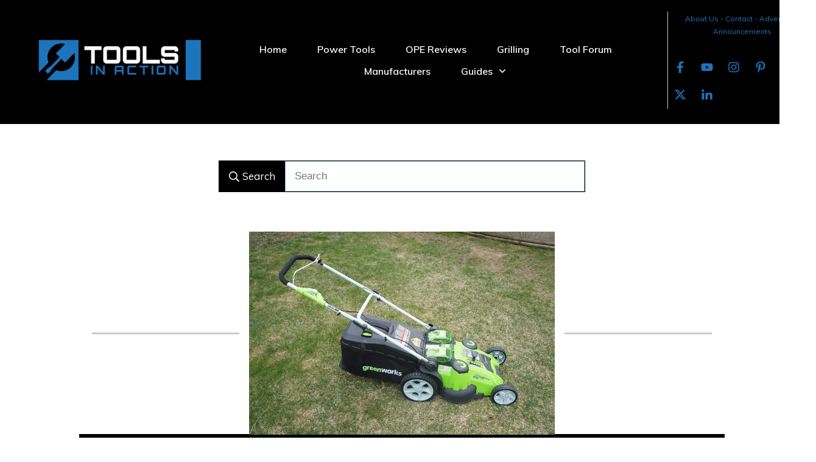

--- FILE ---
content_type: text/html; charset=UTF-8
request_url: https://toolsinaction.com/greenworks-25302-g-max-40v-lawn-mower/
body_size: 48667
content:
<!doctype html>
<html lang="en-US" >
	<head>
		<link rel="profile" href="https://gmpg.org/xfn/11">
		<meta charset="UTF-8">
		<meta name="viewport" content="width=device-width, initial-scale=1">

				<script type="text/javascript">
			window.flatStyles = window.flatStyles || ''

			window.lightspeedOptimizeStylesheet = function () {
				const currentStylesheet = document.querySelector( '.tcb-lightspeed-style:not([data-ls-optimized])' )

				if ( currentStylesheet ) {
					try {
						if ( currentStylesheet.sheet && currentStylesheet.sheet.cssRules ) {
							if ( window.flatStyles ) {
								if ( this.optimizing ) {
									setTimeout( window.lightspeedOptimizeStylesheet.bind( this ), 24 )
								} else {
									this.optimizing = true;

									let rulesIndex = 0;

									while ( rulesIndex < currentStylesheet.sheet.cssRules.length ) {
										const rule = currentStylesheet.sheet.cssRules[ rulesIndex ]
										/* remove rules that already exist in the page */
										if ( rule.type === CSSRule.STYLE_RULE && window.flatStyles.includes( `${rule.selectorText}{` ) ) {
											currentStylesheet.sheet.deleteRule( rulesIndex )
										} else {
											rulesIndex ++
										}
									}
									/* optimize, mark it such, move to the next file, append the styles we have until now */
									currentStylesheet.setAttribute( 'data-ls-optimized', '1' )

									window.flatStyles += currentStylesheet.innerHTML

									this.optimizing = false
								}
							} else {
								window.flatStyles = currentStylesheet.innerHTML
								currentStylesheet.setAttribute( 'data-ls-optimized', '1' )
							}
						}
					} catch ( error ) {
						console.warn( error )
					}

					if ( currentStylesheet.parentElement.tagName !== 'HEAD' ) {
						/* always make sure that those styles end up in the head */
						const stylesheetID = currentStylesheet.id;
						/**
						 * make sure that there is only one copy of the css
						 * e.g display CSS
						 */
						if ( ( ! stylesheetID || ( stylesheetID && ! document.querySelector( `head #${stylesheetID}` ) ) ) ) {
							document.head.prepend( currentStylesheet )
						} else {
							currentStylesheet.remove();
						}
					}
				}
			}

			window.lightspeedOptimizeFlat = function ( styleSheetElement ) {
				if ( document.querySelectorAll( 'link[href*="thrive_flat.css"]' ).length > 1 ) {
					/* disable this flat if we already have one */
					styleSheetElement.setAttribute( 'disabled', true )
				} else {
					/* if this is the first one, make sure he's in head */
					if ( styleSheetElement.parentElement.tagName !== 'HEAD' ) {
						document.head.append( styleSheetElement )
					}
				}
			}
		</script>
		<title>GreenWorks 25302 G-Max 40V Lawn Mower &#8211; Tools In Action &#8211; Power Tool Reviews</title>
<link rel='stylesheet' id='tcb-style-base-thrive_template-83339'  href='//toolsinaction.com/wp-content/uploads/thrive/tcb-base-css-83339-1769045860.css' type='text/css' media='all' /><style type="text/css" id="tcb-style-template-thrive_template-83339"  onload="typeof window.lightspeedOptimizeStylesheet === 'function' && window.lightspeedOptimizeStylesheet()" class="tcb-lightspeed-style">@media (min-width: 300px){.tve-theme-83339 #wrapper{--footer-background-width: 100%;--top-background-width: 100%;--bottom-background-width: 100%;--header-background-width: 100%;}.tve-theme-83339 .main-container{padding: 20px 10px !important;}.tve-theme-83339 .sidebar-section .section-background{border: 1px solid rgba(0,0,0,0.12);background-color: transparent !important;}:not(#tve) .tve-theme-83339 .sidebar-section [data-css="tve-u-16ed189a0b8"]{letter-spacing: 3px;--tcb-applied-color: var$(--tcb-skin-color-3);font-size: 11px !important;text-transform: uppercase !important;font-weight: var(--g-bold-weight,bold) !important;color: rgb(5,5,65) !important;padding-top: 0px !important;margin-top: 0px !important;padding-bottom: 20px !important;margin-bottom: 0px !important;}.tve-theme-83339 .sidebar-section [data-css="tve-u-16ed18b1f3e"]{margin-top: 0px !important;padding: 0px !important;margin-bottom: 0px !important;}.tve-theme-83339 .sidebar-section .section-content{padding: 20px !important;}.tve-theme-83339 .sidebar-section [data-css="tve-u-16ed18f1172"]{min-height: 52px;--tve-color: var(--tcb-skin-color-5);padding: 0px !important;margin-bottom: 30px !important;margin-right: 0px !important;}:not(#tve) .tve-theme-83339 .sidebar-section [data-css="tve-u-170147930c0"]{letter-spacing: 3px;--tcb-applied-color: var$(--tcb-skin-color-3);font-size: 11px !important;text-transform: uppercase !important;font-weight: var(--g-bold-weight,bold) !important;color: rgb(5,5,65) !important;padding-top: 0px !important;margin-top: 0px !important;padding-bottom: 20px !important;margin-bottom: 0px !important;}:not(#tve) .tve-theme-83339 .sidebar-section [data-css="tve-u-17014793f17"]{letter-spacing: 3px;--tcb-applied-color: var$(--tcb-skin-color-3);font-size: 11px !important;text-transform: uppercase !important;font-weight: var(--g-bold-weight,bold) !important;color: rgb(5,5,65) !important;padding-top: 0px !important;margin-top: 0px !important;padding-bottom: 20px !important;margin-bottom: 0px !important;}:not(#tve) .tve-theme-83339 .sidebar-section [data-css="tve-u-170147953de"]{letter-spacing: 3px;--tcb-applied-color: var$(--tcb-skin-color-3);font-size: 11px !important;text-transform: uppercase !important;font-weight: var(--g-bold-weight,bold) !important;color: rgb(5,5,65) !important;padding-top: 1px !important;margin-top: 0px !important;padding-bottom: 20px !important;margin-bottom: 0px !important;}.tve-theme-83339 .sidebar-section [data-css="tve-u-16ed18f1172"] .thrive-dynamic-styled-list-item{margin-bottom: 10px !important;margin-right: 15px !important;padding-bottom: 0px !important;margin-left: 0px !important;}:not(#tve) .tve-theme-83339 .sidebar-section [data-css="tve-u-16ed18f1172"] p,:not(#tve) .tve-theme-83339 .sidebar-section [data-css="tve-u-16ed18f1172"] li,:not(#tve) .tve-theme-83339 .sidebar-section [data-css="tve-u-16ed18f1172"] blockquote,:not(#tve) .tve-theme-83339 .sidebar-section [data-css="tve-u-16ed18f1172"] address,:not(#tve) .tve-theme-83339 .sidebar-section [data-css="tve-u-16ed18f1172"] .tcb-plain-text,:not(#tve) .tve-theme-83339 .sidebar-section [data-css="tve-u-16ed18f1172"] label,:not(#tve) .tve-theme-83339 .sidebar-section [data-css="tve-u-16ed18f1172"] h1,:not(#tve) .tve-theme-83339 .sidebar-section [data-css="tve-u-16ed18f1172"] h2,:not(#tve) .tve-theme-83339 .sidebar-section [data-css="tve-u-16ed18f1172"] h3,:not(#tve) .tve-theme-83339 .sidebar-section [data-css="tve-u-16ed18f1172"] h4,:not(#tve) .tve-theme-83339 .sidebar-section [data-css="tve-u-16ed18f1172"] h5,:not(#tve) .tve-theme-83339 .sidebar-section [data-css="tve-u-16ed18f1172"] h6{color: var(--tve-color,var(--tcb-skin-color-5));--tcb-applied-color: var$(--tcb-skin-color-5);}:not(#tve) .tve-theme-83339 .sidebar-section [data-css="tve-u-16ed18f1172"] .thrive-dynamic-styled-list-text a:hover{text-decoration-line: none !important;--eff: none !important;text-decoration-color: var(--eff-color,currentColor) !important;color: inherit !important;}.tve-theme-83339 .sidebar-section [data-css="tve-u-1702012ffdb"] .thrive-dynamic-styled-list-item{--tve-line-height: 1.5em;margin-right: 8px !important;padding: 8px !important;margin-bottom: 8px !important;background-color: var(--tcb-skin-color-9) !important;margin-left: 0px !important;}:not(#tve) .tve-theme-83339 .sidebar-section [data-css="tve-u-1702012ffdb"] p,:not(#tve) .tve-theme-83339 .sidebar-section [data-css="tve-u-1702012ffdb"] li,:not(#tve) .tve-theme-83339 .sidebar-section [data-css="tve-u-1702012ffdb"] blockquote,:not(#tve) .tve-theme-83339 .sidebar-section [data-css="tve-u-1702012ffdb"] address,:not(#tve) .tve-theme-83339 .sidebar-section [data-css="tve-u-1702012ffdb"] .tcb-plain-text,:not(#tve) .tve-theme-83339 .sidebar-section [data-css="tve-u-1702012ffdb"] label,:not(#tve) .tve-theme-83339 .sidebar-section [data-css="tve-u-1702012ffdb"] h1,:not(#tve) .tve-theme-83339 .sidebar-section [data-css="tve-u-1702012ffdb"] h2,:not(#tve) .tve-theme-83339 .sidebar-section [data-css="tve-u-1702012ffdb"] h3,:not(#tve) .tve-theme-83339 .sidebar-section [data-css="tve-u-1702012ffdb"] h4,:not(#tve) .tve-theme-83339 .sidebar-section [data-css="tve-u-1702012ffdb"] h5,:not(#tve) .tve-theme-83339 .sidebar-section [data-css="tve-u-1702012ffdb"] h6{color: var(--tve-color,var(--tcb-skin-color-4));--tcb-applied-color: var$(--tcb-skin-color-4);}.tve-theme-83339 .sidebar-section [data-css="tve-u-1702012ffdb"]{--tve-color: var(--tcb-skin-color-4);--tve-letter-spacing: 1px;--tve-font-size: 14px;padding: 0px !important;margin-bottom: 30px !important;}.tve-theme-83339 .sidebar-section [data-css="tve-u-1702012ffdb"] p,.tve-theme-83339 .sidebar-section [data-css="tve-u-1702012ffdb"] li,.tve-theme-83339 .sidebar-section [data-css="tve-u-1702012ffdb"] blockquote,.tve-theme-83339 .sidebar-section [data-css="tve-u-1702012ffdb"] address,.tve-theme-83339 .sidebar-section [data-css="tve-u-1702012ffdb"] .tcb-plain-text,.tve-theme-83339 .sidebar-section [data-css="tve-u-1702012ffdb"] label{letter-spacing: var(--tve-letter-spacing,1px);}:not(#tve) .tve-theme-83339 .sidebar-section [data-css="tve-u-1702012ffdb"] p,:not(#tve) .tve-theme-83339 .sidebar-section [data-css="tve-u-1702012ffdb"] li,:not(#tve) .tve-theme-83339 .sidebar-section [data-css="tve-u-1702012ffdb"] blockquote,:not(#tve) .tve-theme-83339 .sidebar-section [data-css="tve-u-1702012ffdb"] address,:not(#tve) .tve-theme-83339 .sidebar-section [data-css="tve-u-1702012ffdb"] .tcb-plain-text,:not(#tve) .tve-theme-83339 .sidebar-section [data-css="tve-u-1702012ffdb"] label{font-size: var(--tve-font-size,14px);}:not(#tve) .tve-theme-83339 .sidebar-section [data-css="tve-u-1702012ffdb"] .thrive-dynamic-styled-list-item:hover{background-color: rgb(255,255,255) !important;box-shadow: rgba(0,0,0,0.04) 0px 2px 5px 0px !important;--tve-text-decoration: none !important;--tve-color: var(--tcb-skin-color-0) !important;}:not(#tve) .tve-theme-83339 .sidebar-section [data-css="tve-u-1702012ffdb"] .thrive-dynamic-styled-list-item:hover p,:not(#tve) .tve-theme-83339 .sidebar-section [data-css="tve-u-1702012ffdb"] .thrive-dynamic-styled-list-item:hover li,:not(#tve) .tve-theme-83339 .sidebar-section [data-css="tve-u-1702012ffdb"] .thrive-dynamic-styled-list-item:hover blockquote,:not(#tve) .tve-theme-83339 .sidebar-section [data-css="tve-u-1702012ffdb"] .thrive-dynamic-styled-list-item:hover address,:not(#tve) .tve-theme-83339 .sidebar-section [data-css="tve-u-1702012ffdb"] .thrive-dynamic-styled-list-item:hover .tcb-plain-text,:not(#tve) .tve-theme-83339 .sidebar-section [data-css="tve-u-1702012ffdb"] .thrive-dynamic-styled-list-item:hover label{text-decoration: var(--tve-text-decoration,none) !important;}:not(#tve) .tve-theme-83339 .sidebar-section [data-css="tve-u-1702012ffdb"] .thrive-dynamic-styled-list-item:hover p,:not(#tve) .tve-theme-83339 .sidebar-section [data-css="tve-u-1702012ffdb"] .thrive-dynamic-styled-list-item:hover li,:not(#tve) .tve-theme-83339 .sidebar-section [data-css="tve-u-1702012ffdb"] .thrive-dynamic-styled-list-item:hover blockquote,:not(#tve) .tve-theme-83339 .sidebar-section [data-css="tve-u-1702012ffdb"] .thrive-dynamic-styled-list-item:hover address,:not(#tve) .tve-theme-83339 .sidebar-section [data-css="tve-u-1702012ffdb"] .thrive-dynamic-styled-list-item:hover .tcb-plain-text,:not(#tve) .tve-theme-83339 .sidebar-section [data-css="tve-u-1702012ffdb"] .thrive-dynamic-styled-list-item:hover label,:not(#tve) .tve-theme-83339 .sidebar-section [data-css="tve-u-1702012ffdb"] .thrive-dynamic-styled-list-item:hover h1,:not(#tve) .tve-theme-83339 .sidebar-section [data-css="tve-u-1702012ffdb"] .thrive-dynamic-styled-list-item:hover h2,:not(#tve) .tve-theme-83339 .sidebar-section [data-css="tve-u-1702012ffdb"] .thrive-dynamic-styled-list-item:hover h3,:not(#tve) .tve-theme-83339 .sidebar-section [data-css="tve-u-1702012ffdb"] .thrive-dynamic-styled-list-item:hover h4,:not(#tve) .tve-theme-83339 .sidebar-section [data-css="tve-u-1702012ffdb"] .thrive-dynamic-styled-list-item:hover h5,:not(#tve) .tve-theme-83339 .sidebar-section [data-css="tve-u-1702012ffdb"] .thrive-dynamic-styled-list-item:hover h6{color: var(--tve-color,var(--tcb-skin-color-0)) !important;--tcb-applied-color: var$(--tcb-skin-color-0) !important;}.tve-theme-83339 .sidebar-section [data-css="tve-u-17058acd17f"]{margin-top: 0px !important;padding: 0px !important;margin-bottom: 0px !important;}.tve-theme-83339 .sidebar-section [data-css="tve-u-17058ae1863"]{margin-top: 0px !important;padding: 0px !important;margin-bottom: 0px !important;}.tve-theme-83339 .sidebar-section [data-css="tve-u-17058ae7cbc"]{margin-top: 0px !important;padding: 0px !important;margin-bottom: 0px !important;}:not(#tve) .tve-theme-83339 .sidebar-section [data-css="tve-u-1702012ffdb"] .thrive-dynamic-styled-list-item p,:not(#tve) .tve-theme-83339 .sidebar-section [data-css="tve-u-1702012ffdb"] .thrive-dynamic-styled-list-item li,:not(#tve) .tve-theme-83339 .sidebar-section [data-css="tve-u-1702012ffdb"] .thrive-dynamic-styled-list-item blockquote,:not(#tve) .tve-theme-83339 .sidebar-section [data-css="tve-u-1702012ffdb"] .thrive-dynamic-styled-list-item address,:not(#tve) .tve-theme-83339 .sidebar-section [data-css="tve-u-1702012ffdb"] .thrive-dynamic-styled-list-item .tcb-plain-text,:not(#tve) .tve-theme-83339 .sidebar-section [data-css="tve-u-1702012ffdb"] .thrive-dynamic-styled-list-item label{line-height: var(--tve-line-height,1.5em);}.tve-theme-83339 .sidebar-section [data-css="tve-u-17086f6ff41"] .thrive-dynamic-styled-list-item{--tve-line-height: 1.5em;margin-right: 8px !important;padding: 8px !important;margin-bottom: 8px !important;background-color: var(--tcb-skin-color-9) !important;margin-left: 0px !important;}:not(#tve) .tve-theme-83339 .sidebar-section [data-css="tve-u-17086f6ff41"] p,:not(#tve) .tve-theme-83339 .sidebar-section [data-css="tve-u-17086f6ff41"] li,:not(#tve) .tve-theme-83339 .sidebar-section [data-css="tve-u-17086f6ff41"] blockquote,:not(#tve) .tve-theme-83339 .sidebar-section [data-css="tve-u-17086f6ff41"] address,:not(#tve) .tve-theme-83339 .sidebar-section [data-css="tve-u-17086f6ff41"] .tcb-plain-text,:not(#tve) .tve-theme-83339 .sidebar-section [data-css="tve-u-17086f6ff41"] label,:not(#tve) .tve-theme-83339 .sidebar-section [data-css="tve-u-17086f6ff41"] h1,:not(#tve) .tve-theme-83339 .sidebar-section [data-css="tve-u-17086f6ff41"] h2,:not(#tve) .tve-theme-83339 .sidebar-section [data-css="tve-u-17086f6ff41"] h3,:not(#tve) .tve-theme-83339 .sidebar-section [data-css="tve-u-17086f6ff41"] h4,:not(#tve) .tve-theme-83339 .sidebar-section [data-css="tve-u-17086f6ff41"] h5,:not(#tve) .tve-theme-83339 .sidebar-section [data-css="tve-u-17086f6ff41"] h6{color: var(--tve-color,var(--tcb-skin-color-4));--tcb-applied-color: var$(--tcb-skin-color-4);}.tve-theme-83339 .sidebar-section [data-css="tve-u-17086f6ff41"]{--tve-color: var(--tcb-skin-color-4);--tve-letter-spacing: 1px;--tve-font-size: 14px;padding: 0px !important;margin-bottom: 30px !important;}.tve-theme-83339 .sidebar-section [data-css="tve-u-17086f6ff41"] p,.tve-theme-83339 .sidebar-section [data-css="tve-u-17086f6ff41"] li,.tve-theme-83339 .sidebar-section [data-css="tve-u-17086f6ff41"] blockquote,.tve-theme-83339 .sidebar-section [data-css="tve-u-17086f6ff41"] address,.tve-theme-83339 .sidebar-section [data-css="tve-u-17086f6ff41"] .tcb-plain-text,.tve-theme-83339 .sidebar-section [data-css="tve-u-17086f6ff41"] label{letter-spacing: var(--tve-letter-spacing,1px);}:not(#tve) .tve-theme-83339 .sidebar-section [data-css="tve-u-17086f6ff41"] p,:not(#tve) .tve-theme-83339 .sidebar-section [data-css="tve-u-17086f6ff41"] li,:not(#tve) .tve-theme-83339 .sidebar-section [data-css="tve-u-17086f6ff41"] blockquote,:not(#tve) .tve-theme-83339 .sidebar-section [data-css="tve-u-17086f6ff41"] address,:not(#tve) .tve-theme-83339 .sidebar-section [data-css="tve-u-17086f6ff41"] .tcb-plain-text,:not(#tve) .tve-theme-83339 .sidebar-section [data-css="tve-u-17086f6ff41"] label{font-size: var(--tve-font-size,14px);}:not(#tve) .tve-theme-83339 .sidebar-section [data-css="tve-u-17086f6ff41"] .thrive-dynamic-styled-list-item:hover{background-color: rgb(255,255,255) !important;box-shadow: rgba(0,0,0,0.04) 0px 2px 5px 0px !important;--tve-text-decoration: none !important;--tve-color: var(--tcb-skin-color-0) !important;}:not(#tve) .tve-theme-83339 .sidebar-section [data-css="tve-u-17086f6ff41"] .thrive-dynamic-styled-list-item:hover p,:not(#tve) .tve-theme-83339 .sidebar-section [data-css="tve-u-17086f6ff41"] .thrive-dynamic-styled-list-item:hover li,:not(#tve) .tve-theme-83339 .sidebar-section [data-css="tve-u-17086f6ff41"] .thrive-dynamic-styled-list-item:hover blockquote,:not(#tve) .tve-theme-83339 .sidebar-section [data-css="tve-u-17086f6ff41"] .thrive-dynamic-styled-list-item:hover address,:not(#tve) .tve-theme-83339 .sidebar-section [data-css="tve-u-17086f6ff41"] .thrive-dynamic-styled-list-item:hover .tcb-plain-text,:not(#tve) .tve-theme-83339 .sidebar-section [data-css="tve-u-17086f6ff41"] .thrive-dynamic-styled-list-item:hover label{text-decoration: var(--tve-text-decoration,none) !important;}:not(#tve) .tve-theme-83339 .sidebar-section [data-css="tve-u-17086f6ff41"] .thrive-dynamic-styled-list-item:hover p,:not(#tve) .tve-theme-83339 .sidebar-section [data-css="tve-u-17086f6ff41"] .thrive-dynamic-styled-list-item:hover li,:not(#tve) .tve-theme-83339 .sidebar-section [data-css="tve-u-17086f6ff41"] .thrive-dynamic-styled-list-item:hover blockquote,:not(#tve) .tve-theme-83339 .sidebar-section [data-css="tve-u-17086f6ff41"] .thrive-dynamic-styled-list-item:hover address,:not(#tve) .tve-theme-83339 .sidebar-section [data-css="tve-u-17086f6ff41"] .thrive-dynamic-styled-list-item:hover .tcb-plain-text,:not(#tve) .tve-theme-83339 .sidebar-section [data-css="tve-u-17086f6ff41"] .thrive-dynamic-styled-list-item:hover label,:not(#tve) .tve-theme-83339 .sidebar-section [data-css="tve-u-17086f6ff41"] .thrive-dynamic-styled-list-item:hover h1,:not(#tve) .tve-theme-83339 .sidebar-section [data-css="tve-u-17086f6ff41"] .thrive-dynamic-styled-list-item:hover h2,:not(#tve) .tve-theme-83339 .sidebar-section [data-css="tve-u-17086f6ff41"] .thrive-dynamic-styled-list-item:hover h3,:not(#tve) .tve-theme-83339 .sidebar-section [data-css="tve-u-17086f6ff41"] .thrive-dynamic-styled-list-item:hover h4,:not(#tve) .tve-theme-83339 .sidebar-section [data-css="tve-u-17086f6ff41"] .thrive-dynamic-styled-list-item:hover h5,:not(#tve) .tve-theme-83339 .sidebar-section [data-css="tve-u-17086f6ff41"] .thrive-dynamic-styled-list-item:hover h6{color: var(--tve-color,var(--tcb-skin-color-0)) !important;--tcb-applied-color: var$(--tcb-skin-color-0) !important;}:not(#tve) .tve-theme-83339 .sidebar-section [data-css="tve-u-17086f6ff41"] .thrive-dynamic-styled-list-item p,:not(#tve) .tve-theme-83339 .sidebar-section [data-css="tve-u-17086f6ff41"] .thrive-dynamic-styled-list-item li,:not(#tve) .tve-theme-83339 .sidebar-section [data-css="tve-u-17086f6ff41"] .thrive-dynamic-styled-list-item blockquote,:not(#tve) .tve-theme-83339 .sidebar-section [data-css="tve-u-17086f6ff41"] .thrive-dynamic-styled-list-item address,:not(#tve) .tve-theme-83339 .sidebar-section [data-css="tve-u-17086f6ff41"] .thrive-dynamic-styled-list-item .tcb-plain-text,:not(#tve) .tve-theme-83339 .sidebar-section [data-css="tve-u-17086f6ff41"] .thrive-dynamic-styled-list-item label{line-height: var(--tve-line-height,1.5em);}.tve-theme-83339 .sidebar-section [data-css="tve-u-170a019c392"] .thrive-dynamic-styled-list-item{--tve-line-height: 1.5em;margin-right: 8px !important;padding: 8px !important;margin-bottom: 8px !important;background-color: var(--tcb-skin-color-9) !important;margin-left: 0px !important;}:not(#tve) .tve-theme-83339 .sidebar-section [data-css="tve-u-170a019c392"] p,:not(#tve) .tve-theme-83339 .sidebar-section [data-css="tve-u-170a019c392"] li,:not(#tve) .tve-theme-83339 .sidebar-section [data-css="tve-u-170a019c392"] blockquote,:not(#tve) .tve-theme-83339 .sidebar-section [data-css="tve-u-170a019c392"] address,:not(#tve) .tve-theme-83339 .sidebar-section [data-css="tve-u-170a019c392"] .tcb-plain-text,:not(#tve) .tve-theme-83339 .sidebar-section [data-css="tve-u-170a019c392"] label,:not(#tve) .tve-theme-83339 .sidebar-section [data-css="tve-u-170a019c392"] h1,:not(#tve) .tve-theme-83339 .sidebar-section [data-css="tve-u-170a019c392"] h2,:not(#tve) .tve-theme-83339 .sidebar-section [data-css="tve-u-170a019c392"] h3,:not(#tve) .tve-theme-83339 .sidebar-section [data-css="tve-u-170a019c392"] h4,:not(#tve) .tve-theme-83339 .sidebar-section [data-css="tve-u-170a019c392"] h5,:not(#tve) .tve-theme-83339 .sidebar-section [data-css="tve-u-170a019c392"] h6{color: var(--tve-color,var(--tcb-skin-color-4));--tcb-applied-color: var$(--tcb-skin-color-4);}.tve-theme-83339 .sidebar-section [data-css="tve-u-170a019c392"]{--tve-color: var(--tcb-skin-color-4);--tve-letter-spacing: 1px;--tve-font-size: 14px;padding: 0px !important;margin-bottom: 30px !important;}.tve-theme-83339 .sidebar-section [data-css="tve-u-170a019c392"] p,.tve-theme-83339 .sidebar-section [data-css="tve-u-170a019c392"] li,.tve-theme-83339 .sidebar-section [data-css="tve-u-170a019c392"] blockquote,.tve-theme-83339 .sidebar-section [data-css="tve-u-170a019c392"] address,.tve-theme-83339 .sidebar-section [data-css="tve-u-170a019c392"] .tcb-plain-text,.tve-theme-83339 .sidebar-section [data-css="tve-u-170a019c392"] label{letter-spacing: var(--tve-letter-spacing,1px);}:not(#tve) .tve-theme-83339 .sidebar-section [data-css="tve-u-170a019c392"] p,:not(#tve) .tve-theme-83339 .sidebar-section [data-css="tve-u-170a019c392"] li,:not(#tve) .tve-theme-83339 .sidebar-section [data-css="tve-u-170a019c392"] blockquote,:not(#tve) .tve-theme-83339 .sidebar-section [data-css="tve-u-170a019c392"] address,:not(#tve) .tve-theme-83339 .sidebar-section [data-css="tve-u-170a019c392"] .tcb-plain-text,:not(#tve) .tve-theme-83339 .sidebar-section [data-css="tve-u-170a019c392"] label{font-size: var(--tve-font-size,14px);}:not(#tve) .tve-theme-83339 .sidebar-section [data-css="tve-u-170a019c392"] .thrive-dynamic-styled-list-item:hover{background-color: rgb(255,255,255) !important;box-shadow: rgba(0,0,0,0.04) 0px 2px 5px 0px !important;--tve-text-decoration: none !important;--tve-color: var(--tcb-skin-color-0) !important;}:not(#tve) .tve-theme-83339 .sidebar-section [data-css="tve-u-170a019c392"] .thrive-dynamic-styled-list-item:hover p,:not(#tve) .tve-theme-83339 .sidebar-section [data-css="tve-u-170a019c392"] .thrive-dynamic-styled-list-item:hover li,:not(#tve) .tve-theme-83339 .sidebar-section [data-css="tve-u-170a019c392"] .thrive-dynamic-styled-list-item:hover blockquote,:not(#tve) .tve-theme-83339 .sidebar-section [data-css="tve-u-170a019c392"] .thrive-dynamic-styled-list-item:hover address,:not(#tve) .tve-theme-83339 .sidebar-section [data-css="tve-u-170a019c392"] .thrive-dynamic-styled-list-item:hover .tcb-plain-text,:not(#tve) .tve-theme-83339 .sidebar-section [data-css="tve-u-170a019c392"] .thrive-dynamic-styled-list-item:hover label{text-decoration: var(--tve-text-decoration,none) !important;}:not(#tve) .tve-theme-83339 .sidebar-section [data-css="tve-u-170a019c392"] .thrive-dynamic-styled-list-item:hover p,:not(#tve) .tve-theme-83339 .sidebar-section [data-css="tve-u-170a019c392"] .thrive-dynamic-styled-list-item:hover li,:not(#tve) .tve-theme-83339 .sidebar-section [data-css="tve-u-170a019c392"] .thrive-dynamic-styled-list-item:hover blockquote,:not(#tve) .tve-theme-83339 .sidebar-section [data-css="tve-u-170a019c392"] .thrive-dynamic-styled-list-item:hover address,:not(#tve) .tve-theme-83339 .sidebar-section [data-css="tve-u-170a019c392"] .thrive-dynamic-styled-list-item:hover .tcb-plain-text,:not(#tve) .tve-theme-83339 .sidebar-section [data-css="tve-u-170a019c392"] .thrive-dynamic-styled-list-item:hover label,:not(#tve) .tve-theme-83339 .sidebar-section [data-css="tve-u-170a019c392"] .thrive-dynamic-styled-list-item:hover h1,:not(#tve) .tve-theme-83339 .sidebar-section [data-css="tve-u-170a019c392"] .thrive-dynamic-styled-list-item:hover h2,:not(#tve) .tve-theme-83339 .sidebar-section [data-css="tve-u-170a019c392"] .thrive-dynamic-styled-list-item:hover h3,:not(#tve) .tve-theme-83339 .sidebar-section [data-css="tve-u-170a019c392"] .thrive-dynamic-styled-list-item:hover h4,:not(#tve) .tve-theme-83339 .sidebar-section [data-css="tve-u-170a019c392"] .thrive-dynamic-styled-list-item:hover h5,:not(#tve) .tve-theme-83339 .sidebar-section [data-css="tve-u-170a019c392"] .thrive-dynamic-styled-list-item:hover h6{color: var(--tve-color,var(--tcb-skin-color-0)) !important;--tcb-applied-color: var$(--tcb-skin-color-0) !important;}:not(#tve) .tve-theme-83339 .sidebar-section [data-css="tve-u-170a019c392"] .thrive-dynamic-styled-list-item p,:not(#tve) .tve-theme-83339 .sidebar-section [data-css="tve-u-170a019c392"] .thrive-dynamic-styled-list-item li,:not(#tve) .tve-theme-83339 .sidebar-section [data-css="tve-u-170a019c392"] .thrive-dynamic-styled-list-item blockquote,:not(#tve) .tve-theme-83339 .sidebar-section [data-css="tve-u-170a019c392"] .thrive-dynamic-styled-list-item address,:not(#tve) .tve-theme-83339 .sidebar-section [data-css="tve-u-170a019c392"] .thrive-dynamic-styled-list-item .tcb-plain-text,:not(#tve) .tve-theme-83339 .sidebar-section [data-css="tve-u-170a019c392"] .thrive-dynamic-styled-list-item label{line-height: var(--tve-line-height,1.5em);}.tve-theme-83339 .sidebar-section{margin: 0px !important;}.tve-theme-83339 .content-section [data-css="tve-u-16ec5d248bb"]{left: 0px;display: block;padding: 0px !important;margin-top: 53px !important;margin-bottom: -6px !important;}.tve-theme-83339 .content-section{margin-top: 0px !important;min-width: 1px;}.tve-theme-83339 .content-section .section-content{--g-regular-weight: 400;--g-bold-weight: 800;padding: 20px 40px 20px 80px !important;}.tve-theme-83339 .content-section .thrv-divider[data-css="tve-u-16ec5fddeba"] .tve_sep{border-width: 1px !important;border-color: rgba(0,0,0,0.06) !important;}.tve-theme-83339 .content-section [data-css="tve-u-16ec6330c3d"]{display: inline-block;padding: 0px !important;}:not(#tve) .tve-theme-83339 .content-section [data-css="tve-u-16ec63322d0"]{letter-spacing: 1px;text-transform: uppercase !important;font-weight: var(--g-bold-weight,bold) !important;font-size: 14px !important;padding-bottom: 0px !important;margin-bottom: 0px !important;padding-top: 0px !important;margin-top: 0px !important;}:not(#tve) .tve-theme-83339 .content-section [data-css="tve-u-16ec63492a5"]{--tcb-applied-color: rgb(153,153,153);letter-spacing: 1px;text-transform: none !important;font-weight: var(--g-regular-weight,normal) !important;font-size: 14px !important;padding-bottom: 0px !important;margin-bottom: 0px !important;color: rgb(153,153,153) !important;padding-top: 0px !important;margin-top: 0px !important;}.tve-theme-83339 .content-section [data-css="tve-u-16ec634b5e1"]{display: inline-block;padding: 0px !important;margin-right: 15px !important;}.tve-theme-83339 .content-section [data-css="tve-u-16ec635199f"]{--tcb-applied-color: rgb(153,153,153);}.tve-theme-83339 .content-section [data-css="tve-u-16ec5fddeba"]{padding-top: 15px !important;padding-bottom: 12px !important;}.tve-theme-83339 .content-section .tcb-post-list[data-css="tve-u-16ecb5f152b"] .post-wrapper.thrv_wrapper{width: calc(25% - 15px);}.tve-theme-83339 .content-section [data-css="tve-u-16ecb5f152b"].tcb-post-list .post-wrapper{border-bottom: 1px solid rgba(0,0,0,0);padding-bottom: 20px !important;}.tve-theme-83339 .content-section [data-css="tve-u-16ecb5f152b"].tcb-post-list [data-css="tve-u-16ecb5f1530"]{--g-regular-weight: 400;--g-bold-weight: 600;margin-bottom: 0px !important;margin-top: 0px !important;}.tve-theme-83339 .content-section [data-css="tve-u-16ecb5f152b"].tcb-post-list [data-css="tve-u-16ecb5f152e"]{background-image: url("https://toolsinaction.com/wp-content/uploads/thrive-theme/images/Featured_img_1_03-10.jpg?dynamic_featured=1&size=large") !important;background-size: cover !important;background-position: 50% 50% !important;background-attachment: scroll !important;background-repeat: no-repeat !important;}.tve-theme-83339 .content-section [data-css="tve-u-16ecb5f152b"].tcb-post-list [data-css="tve-u-16ecb5f152d"]{margin-top: 0px !important;margin-bottom: 8px !important;}.tve-theme-83339 .content-section [data-css="tve-u-16ecb5f152b"].tcb-post-list .thrv-content-box [data-css="tve-u-16ecb5f152f"]{min-height: 124px;}.tve-theme-83339 .content-section [data-css="tve-u-16ecb5f152b"].tcb-post-list .tcb-post-title[data-css="tve-u-16ecb5f1530"] a,.tve-theme-83339 .content-section [data-css="tve-u-16ecb5f152b"].tcb-post-list .tcb-post-title[data-css="tve-u-16ecb5f1530"]{--tcb-applied-color: var$(--tcb-skin-color-4);font-weight: 600 !important;font-family: Literata !important;color: var(--tcb-skin-color-4) !important;font-size: 18px !important;}.tve-theme-83339 .content-section .thrv-divider[data-css="tve-u-16ecb61f672"] .tve_sep{border-width: 1px !important;border-color: rgba(0,0,0,0.06) !important;}.tve-theme-83339 .content-section [data-css="tve-u-16ecb61f672"]{padding-top: 15px !important;padding-bottom: 15px !important;margin-bottom: 30px !important;}.tve-theme-83339 .content-section [data-css="tve-u-16ecb5f152b"]{margin-bottom: 60px !important;}:not(#tve) .tve-theme-83339 .content-section [data-css="tve-u-170199ce799"]{padding-bottom: 0px !important;margin-bottom: 0px !important;}.tve-theme-83339 .content-section .comment-respond{padding-top: 0px !important;}.tve-theme-83339 .content-section .comment-form-reply-title-wrapper{margin-bottom: 20px !important;}.tve-theme-83339 .content-section .theme-comments-logged-in-as-wrapper{margin-bottom: 5px !important;}.tve-theme-83339 .content-section .comment-form-text textarea{border-radius: 0px;overflow: hidden;border: 1px solid var(--tcb-skin-color-14);font-weight: var(--tve-font-weight,var(--g-regular-weight,normal));font-family: var(--tve-font-family,Muli);color: var(--tve-color,var(--tcb-skin-color-5));--tcb-applied-color: var$(--tcb-skin-color-5);background-color: rgb(255,255,255) !important;padding: 20px 15px !important;margin-top: 10px !important;margin-bottom: 10px !important;}.tve-theme-83339 .content-section .comment-form .comment-form-submit button{font-size: var(--tve-font-size,11px);text-transform: var(--tve-text-transform,uppercase);font-weight: var(--tve-font-weight,var(--g-bold-weight,bold));font-family: var(--tve-font-family,Muli);color: var(--tve-color,var(--tcb-skin-color-0));--tcb-applied-color: var$(--tcb-skin-color-0);border: 1px solid var(--tcb-skin-color-18);border-radius: 0px;overflow: hidden;letter-spacing: var(--tve-letter-spacing,2px);padding: 15px 35px !important;}.tve-theme-83339 .content-section .comment-form .comment-form-submit{--tve-font-size: 11px;--tve-text-transform: uppercase;--tve-font-weight: var(--g-bold-weight,bold);--tve-font-family: Muli;--tve-color: var(--tcb-skin-color-0);--tve-letter-spacing: 2px;--g-bold-weight: 700;--g-regular-weight: 300;margin-top: 0px !important;margin-bottom: 20px !important;}:not(#tve) .tve-theme-83339 .content-section .comment-form .comment-form-submit:hover button{background-color: var(--tcb-skin-color-0) !important;color: var(--tve-color,rgb(255,255,255)) !important;--tcb-applied-color: rgb(255,255,255) !important;border: 1px solid var(--tcb-skin-color-0) !important;}:not(#tve) .tve-theme-83339 .content-section .comment-form .comment-form-submit:hover{--tve-color: rgb(255,255,255) !important;}.tve-theme-83339 .content-section .comment-form-text{--tve-font-weight: var(--g-regular-weight,normal);--tve-font-family: Muli;--g-regular-weight: 300;--g-bold-weight: 700;--tve-color: var(--tcb-skin-color-5);}:not(#tve) .tve-theme-83339 .content-section [data-css="tve-u-17081459925"]{padding-bottom: 0px !important;margin-bottom: 0px !important;}:not(#tve) .tve-theme-83339 .content-section [data-css="tve-u-1708145a1c4"]{padding-top: 0px !important;margin-top: 0px !important;padding-bottom: 0px !important;margin-bottom: 0px !important;font-size: 14px !important;}.tve-theme-83339 .top-section .section-background{background-size: auto,cover !important;background-position: 50% 50%,50% 50% !important;background-attachment: scroll,scroll !important;background-repeat: no-repeat,no-repeat !important;background-image: linear-gradient(rgba(0,0,0,0.08) 19%,rgba(0,0,0,0.75) 100%),url("https://toolsinaction.com/wp-content/uploads/2025/12/parent-approved-christmas-gifts-for-kids-2025.webp?dynamic_featured=1&size=full") !important;}.tve-theme-83339 .top-section .section-content{display: flex;text-align: center;justify-content: flex-end;flex-direction: column;min-height: 261px !important;padding: 60px 20px !important;}.tve-theme-83339 .top-section{margin-top: 0px !important;}.tve-theme-83339 .top-section .section-content p,.tve-theme-83339 .top-section .section-content li,.tve-theme-83339 .top-section .section-content label,.tve-theme-83339 .top-section .section-content .tcb-plain-text{color: rgb(255,255,255);--tcb-applied-color: rgb(255,255,255);}:not(#tve) .tve-theme-83339 .top-section [data-css="tve-u-16ed080d346"]{--tcb-applied-color: rgb(255,255,255);color: rgb(255,255,255) !important;font-size: 48px !important;padding-bottom: 40px !important;margin-bottom: 0px !important;}.tve-theme-83339 .top-section [data-css="tve-u-16ed082a72d"]{padding: 0px !important;margin-bottom: 0px !important;}.tve-theme-83339 .top-section [data-css="tve-u-16ed0d75200"]{padding: 0px !important;background-color: transparent !important;}.tve-theme-83339 .top-section [data-css="tve-u-16ed0d76361"]{float: none;z-index: 3;position: relative;--tve-alignment: center;margin: 0px auto !important;padding: 8px !important;}:not(#tve) .tve-theme-83339 .top-section [data-css="tve-u-16ed0d79075"]{font-size: 11px !important;padding-bottom: 0px !important;margin-bottom: 0px !important;line-height: 1.2em !important;}.tve-theme-83339 .top-section [data-css="tve-u-16ed0d80aee"]{background-color: var(--tcb-skin-color-4) !important;}.tve-theme-83339 .top-section [data-css="tve-u-16ed0d812db"] p,.tve-theme-83339 .top-section [data-css="tve-u-16ed0d812db"] li,.tve-theme-83339 .top-section [data-css="tve-u-16ed0d812db"] blockquote,.tve-theme-83339 .top-section [data-css="tve-u-16ed0d812db"] address,.tve-theme-83339 .top-section [data-css="tve-u-16ed0d812db"] .tcb-plain-text,.tve-theme-83339 .top-section [data-css="tve-u-16ed0d812db"] label,.tve-theme-83339 .top-section [data-css="tve-u-16ed0d812db"] h1,.tve-theme-83339 .top-section [data-css="tve-u-16ed0d812db"] h2,.tve-theme-83339 .top-section [data-css="tve-u-16ed0d812db"] h3,.tve-theme-83339 .top-section [data-css="tve-u-16ed0d812db"] h4,.tve-theme-83339 .top-section [data-css="tve-u-16ed0d812db"] h5,.tve-theme-83339 .top-section [data-css="tve-u-16ed0d812db"] h6{text-transform: uppercase;}:not(#tve) .tve-theme-83339 .top-section .thrv-content-box [data-css="tve-u-16ed0d812db"] p,:not(#tve) .tve-theme-83339 .top-section .thrv-content-box [data-css="tve-u-16ed0d812db"] li,:not(#tve) .tve-theme-83339 .top-section .thrv-content-box [data-css="tve-u-16ed0d812db"] blockquote,:not(#tve) .tve-theme-83339 .top-section .thrv-content-box [data-css="tve-u-16ed0d812db"] address,:not(#tve) .tve-theme-83339 .top-section .thrv-content-box [data-css="tve-u-16ed0d812db"] .tcb-plain-text,:not(#tve) .tve-theme-83339 .top-section .thrv-content-box [data-css="tve-u-16ed0d812db"] label{font-size: 12px;}.tve-theme-83339 .top-section [data-css="tve-u-16ed0d812db"] p,.tve-theme-83339 .top-section [data-css="tve-u-16ed0d812db"] li,.tve-theme-83339 .top-section [data-css="tve-u-16ed0d812db"] blockquote,.tve-theme-83339 .top-section [data-css="tve-u-16ed0d812db"] address,.tve-theme-83339 .top-section [data-css="tve-u-16ed0d812db"] .tcb-plain-text,.tve-theme-83339 .top-section [data-css="tve-u-16ed0d812db"] label{letter-spacing: 2px;}.tve-theme-83339 .top-section [data-css="tve-u-16ed0d94f7e"] > .tcb-flex-col > .tcb-col{justify-content: center;}.tve-theme-83339 .top-section [data-css="tve-u-16ed0d94f7e"]{padding: 0px !important;}.tve-theme-83339 .top-section [data-css="tve-u-16ed0d96a76"]{margin: 0px !important;}.tve-theme-83339 .top-section [data-css="tve-u-16ed0d76361"] > .tve-cb{display: flex;justify-content: center;flex-direction: column;}:not(#tve) .tve-theme-83339 .top-section [data-css="tve-u-170aab66afa"]{color: inherit !important;}:not(#tve) .tve-theme-83339 .top-section :not(#tve) [data-css="tve-u-170aab66afa"]:hover{color: rgba(255,255,255,0.85) !important;}.tve-theme-83339 .content-section [data-css="tve-u-1735d4a746c"]{float: none;margin-left: auto !important;margin-right: auto !important;}.tve-theme-83339 .content-section [data-css="tve-u-1746cd1557a"]{float: none;margin: 0px auto !important;}.tve-theme-83339 .content-section [data-css="tve-u-1746cd1557b"]{padding-top: 0px !important;padding-bottom: 0px !important;}.tve-theme-83339 .content-section [data-css="tve-u-1746cd1557c"]{padding-left: 0px !important;padding-right: 0px !important;}.tve-theme-83339 .content-section [data-css="tve-u-1746cd15580"]{padding-left: 0px !important;padding-right: 0px !important;}.tve-theme-83339 .content-section [data-css="tve-u-1746cd15581"]::after{clear: both;}.tve-theme-83339 .content-section [data-css="tve-u-1746cd1557d"]::after{clear: both;}.tve-theme-83339 .content-section [data-css="tve-u-1746cd1557b"] > .tcb-flex-col > .tcb-col{justify-content: center;}.tve-theme-83339 .content-section [data-css="tve-u-1746cd1557e"] .tcb-button-link{letter-spacing: var(--tve-letter-spacing,2px);border-radius: 0px;overflow: hidden;background-image: none !important;--tve-applied-background-image: none !important;padding: 12px !important;background-color: transparent !important;--tve-applied-background-color: transparent !important;}.tve-theme-83339 .content-section [data-css="tve-u-1746cd1557e"] .tcb-button-link span{color: rgb(255,255,255);--tcb-applied-color: #fff;}:not(#tve) .tve-theme-83339 .content-section [data-css="tve-u-1746cd1557e"] .tcb-button-link{font-size: var(--tve-font-size,16px) !important;}.tve-theme-83339 .content-section [data-css="tve-u-1746cd1557e"]{--tve-font-size: 16px;--tcb-local-color-62516: var(--tcb-local-color-49806);--tve-color: rgb(144,150,175);--tve-applied---tve-color: rgb(144,150,175);--tve-letter-spacing: 2px;float: left;z-index: 3;position: relative;display: block;--tcb-local-color-49806: var(--tcb-skin-color-0);--tcb-local-color-3a0f6: rgb(238,242,247);min-width: 150px;margin: 0px auto !important;}:not(#tve) .tve-theme-83339 .content-section [data-css="tve-u-1746cd1557e"]:hover .tcb-button-link{background-image: linear-gradient(var(--tcb-local-color-49806),var(--tcb-local-color-49806)) !important;background-size: auto !important;background-position: 50% 50% !important;background-attachment: scroll !important;background-repeat: no-repeat !important;--tve-applied-background-image: linear-gradient(var$(--tcb-local-color-49806),var$(--tcb-local-color-49806)) !important;}:not(#tve) .tve-theme-83339 .content-section [data-css="tve-u-1746cd1557e"] .tcb-button-link span{color: var(--tve-color,rgb(144,150,175));--tve-applied-color: var$(--tve-color,rgb(144,150,175));--tcb-applied-color: rgb(144,150,175);}:not(#tve) .tve-theme-83339 .content-section [data-css="tve-u-1746cd1557e"]:hover .tcb-button-link span{color: var(--tve-color,rgb(255,255,255)) !important;--tve-applied-color: var$(--tve-color,rgb(255,255,255)) !important;--tcb-applied-color: rgb(255,255,255) !important;}:not(#tve) .tve-theme-83339 .content-section [data-css="tve-u-1746cd1557e"]:hover{--tve-color: rgb(255,255,255) !important;--tve-applied---tve-color: rgb(255,255,255) !important;}.tve-theme-83339 .content-section [data-css="tve-u-1746cd1557f"]{--tcb-local-color-icon: rgb(144,150,175);--tcb-local-color-var: rgb(144,150,175);--tve-icon-size: 14px;font-size: 14px;width: 14px;height: 14px;border: 1px solid rgb(222,222,222);--tve-applied-border: 1px solid rgb(222,222,222);border-radius: 5px;overflow: hidden;padding: 5px !important;}.tve-theme-83339 .content-section [data-css="tve-u-1746cd15582"] .tcb-button-link{letter-spacing: var(--tve-letter-spacing,2px);border-radius: 0px;overflow: hidden;background-image: none !important;--tve-applied-background-image: none !important;padding: 12px !important;background-color: transparent !important;--tve-applied-background-color: transparent !important;}.tve-theme-83339 .content-section [data-css="tve-u-1746cd15582"] .tcb-button-link span{color: rgb(255,255,255);--tcb-applied-color: #fff;}:not(#tve) .tve-theme-83339 .content-section [data-css="tve-u-1746cd15582"] .tcb-button-link{font-size: var(--tve-font-size,16px) !important;}.tve-theme-83339 .content-section [data-css="tve-u-1746cd15582"]{--tve-font-size: 16px;--tcb-local-color-62516: var(--tcb-local-color-49806);--tve-color: rgb(144,150,175);--tve-applied---tve-color: rgb(144,150,175);--tve-letter-spacing: 2px;float: right;z-index: 3;position: relative;display: block;--tcb-local-color-49806: var(--tcb-skin-color-0);--tcb-local-color-3a0f6: rgb(238,242,247);min-width: 150px;margin: 0px auto !important;}:not(#tve) .tve-theme-83339 .content-section [data-css="tve-u-1746cd15582"]:hover .tcb-button-link{background-image: linear-gradient(var(--tcb-local-color-49806),var(--tcb-local-color-49806)) !important;background-size: auto !important;background-position: 50% 50% !important;background-attachment: scroll !important;background-repeat: no-repeat !important;--tve-applied-background-image: linear-gradient(var$(--tcb-local-color-49806),var$(--tcb-local-color-49806)) !important;}:not(#tve) .tve-theme-83339 .content-section [data-css="tve-u-1746cd15582"] .tcb-button-link span{color: var(--tve-color,rgb(144,150,175));--tve-applied-color: var$(--tve-color,rgb(144,150,175));--tcb-applied-color: rgb(144,150,175);}:not(#tve) .tve-theme-83339 .content-section [data-css="tve-u-1746cd15582"]:hover .tcb-button-link span{color: var(--tve-color,rgb(255,255,255)) !important;--tve-applied-color: var$(--tve-color,rgb(255,255,255)) !important;--tcb-applied-color: rgb(255,255,255) !important;}:not(#tve) .tve-theme-83339 .content-section [data-css="tve-u-1746cd15582"]:hover{--tve-color: rgb(255,255,255) !important;--tve-applied---tve-color: rgb(255,255,255) !important;}.tve-theme-83339 .content-section [data-css="tve-u-1746cd15583"]{--tcb-local-color-icon: rgb(144,150,175);--tcb-local-color-var: rgb(144,150,175);--tve-icon-size: 14px;font-size: 14px;width: 14px;height: 14px;border: 1px solid rgb(222,222,222);--tve-applied-border: 1px solid rgb(222,222,222);border-radius: 5px;overflow: hidden;padding: 5px !important;}.tve-theme-83339 .content-section .tcb-post-list[data-css="tve-u-16ecb5f152b"] .post-wrapper.thrv_wrapper:nth-child(n+5){margin-top: 20px !important;}.tve-theme-83339 .content-section .tcb-post-list[data-css="tve-u-16ecb5f152b"] .post-wrapper.thrv_wrapper:not(:nth-child(n+5)){margin-top: 0px !important;}.tve-theme-83339 .content-section .tcb-post-list[data-css="tve-u-16ecb5f152b"] .post-wrapper.thrv_wrapper:not(:nth-child(4n)){margin-right: 20px !important;}.tve-theme-83339 .content-section .tcb-post-list[data-css="tve-u-16ecb5f152b"] .post-wrapper.thrv_wrapper:nth-child(4n){margin-right: 0px !important;}.tve-theme-83339 .content-section [data-css="tve-u-19714542a19"]{min-width: auto;max-width: 940px;min-height: 104px !important;}.tve-theme-83339 .content-section [data-css="tve-u-197145448df"] .tve-page-section-in{justify-content: center;display: flex;flex-direction: column;}.tve-theme-83339 .content-section [data-css="tve-u-19714546695"]{filter: grayscale(0%) brightness(100%) contrast(100%) blur(0px) sepia(0%) invert(0%) saturate(100%) hue-rotate(0deg);opacity: 1;background-color: rgb(28,117,188) !important;--background-color: rgb(28,117,188) !important;--tve-applied-background-color: rgb(28,117,188) !important;background-image: none !important;--background-image: none !important;--tve-applied-background-image: none !important;}.tve-theme-83339 .content-section [data-css="tve-u-197145448df"]{margin-top: -146px !important;padding-top: 0px !important;padding-bottom: 0px !important;}.tve-theme-83339 .content-section [data-css="tve-u-197146dc9c3"]{width: 132px;float: none;margin: 0px auto 15px !important;}.tve-theme-83339 .content-section [data-css="tve-u-197146dc9c2"]{max-width: 20.6%;}.tve-theme-83339 .content-section [data-css="tve-u-197146dc9c5"]{max-width: 79.4%;}.tve-theme-83339 .content-section [data-css="tve-u-197146dc9c1"]{margin-left: -20px;padding: 20px !important;}.tve-theme-83339 .content-section [data-css="tve-u-197146dc9c0"]{margin: 0px !important;background-color: rgb(255,255,255) !important;}:not(#tve) .tve-theme-83339 .content-section [data-css="tve-u-197146dc9c0"] p,:not(#tve) .tve-theme-83339 .content-section [data-css="tve-u-197146dc9c0"] li,:not(#tve) .tve-theme-83339 .content-section [data-css="tve-u-197146dc9c0"] blockquote,:not(#tve) .tve-theme-83339 .content-section [data-css="tve-u-197146dc9c0"] address,:not(#tve) .tve-theme-83339 .content-section [data-css="tve-u-197146dc9c0"] .tcb-plain-text,:not(#tve) .tve-theme-83339 .content-section [data-css="tve-u-197146dc9c0"] label{font-style: normal;}.tve-theme-83339 .content-section [data-css="tve-u-197146dc9c0"] p{padding: 0px !important;margin: 0px !important;}.tve-theme-83339 .content-section [data-css="tve-u-197146dc9c8"]{padding: 0px !important;margin-bottom: 20px !important;}.tve-theme-83339 .content-section [data-css="tve-u-197146dc9cb"]{padding: 0px !important;}:not(#tve) .tve-theme-83339 .content-section [data-css="tve-u-197146dc9c7"]{--tcb-applied-color: rgb(164,164,164);letter-spacing: 2px;color: rgb(164,164,164) !important;font-size: 14px !important;}.tve-theme-83339 .content-section [data-css="tve-u-197146dc9c6"]{padding: 0px !important;}.tve-theme-83339 .content-section [data-css="tve-u-197146dc9c1"] > .tcb-flex-col{padding-left: 20px;}.tve-theme-83339 .content-section [data-css="tve-u-16e8d0bd13f"]{padding: 8px !important;background-image: none !important;background-color: rgba(28,117,188,0.24) !important;--background-color: rgba(28,117,188,0.24) !important;--tve-applied-background-color: rgba(28,117,188,0.24) !important;--background-image: none !important;--tve-applied-background-image: none !important;}:not(#tve) .tve-theme-83339 .content-section [data-css="tve-u-197146dc9cc"]{font-size: 16px !important;}:not(#tve) .tve-theme-83339 .content-section [data-css="tve-u-197146dc9c9"]{padding-bottom: 0px !important;margin-bottom: 0px !important;}.tve-theme-83339 .bottom-section .section-background{clip-path: url("#null");background-image: none !important;--background-image: none !important;--tve-applied-background-image: none !important;background-color: rgb(28,117,188) !important;--background-color: rgb(28,117,188) !important;--tve-applied-background-color: rgb(28,117,188) !important;}.tve-theme-83339 .bottom-section .section-content{display: flex;justify-content: center;flex-direction: column;--tve-color: var(--tcb-skin-color-4);min-height: 117px !important;padding: 40px 20px !important;}.tve-theme-83339 .bottom-section{margin-top: 0px !important;}:not(#tve) .tve-theme-83339 .bottom-section [data-css="tve-u-16ec6e95430"] input,:not(#tve) .tve-theme-83339 .bottom-section [data-css="tve-u-16ec6e95430"] select{border: 1px solid var(--tcb-skin-color-16);border-radius: 0px;overflow: hidden;font-family: Muli;font-size: 13px;text-align: left;letter-spacing: var(--tve-letter-spacing,2px);background-color: transparent !important;margin-top: 0px !important;padding: 15px 20px !important;margin-bottom: 10px !important;}:not(#tve) .tve-theme-83339 .bottom-section [data-css="tve-u-16ec6e95430"] input,:not(#tve) .tve-theme-83339 .bottom-section [data-css="tve-u-16ec6e95430"] input::placeholder,:not(#tve) .tve-theme-83339 .bottom-section [data-css="tve-u-16ec6e95430"] select{--tcb-applied-color: var$(--tcb-skin-color-4);color: var(--tve-color,var(--tcb-skin-color-4)) !important;font-weight: 300 !important;}:not(#tve) .tve-theme-83339 .bottom-section [data-css="tve-u-16ec6e95430"]:hover input,:not(#tve) .tve-theme-83339 .bottom-section [data-css="tve-u-16ec6e95430"]:hover select{border: 1px solid var(--tcb-skin-color-0) !important;letter-spacing: 2px !important;}.tve-theme-83339 .bottom-section [data-css="tve-u-16ec6e95430"]{--g-regular-weight: 300;--g-bold-weight: 800;--tve-letter-spacing: 2px;--tve-color: rgb(255,255,255);--tve-applied---tve-color: rgb(255,255,255);}:not(#tve) .tve-theme-83339 .bottom-section [data-css="tve-u-16ec6e95430"]:hover input,:not(#tve) .tve-theme-83339 .bottom-section [data-css="tve-u-16ec6e95430"]:hover input::placeholder,:not(#tve) .tve-theme-83339 .bottom-section [data-css="tve-u-16ec6e95430"]:hover select{color: var(--tve-color,var(--tcb-skin-color-3)) !important;--tcb-applied-color: var$(--tcb-skin-color-3) !important;}:not(#tve) .tve-theme-83339 .bottom-section [data-css="tve-u-16ec6eb74ad"] button{font-size: 14px;font-weight: var(--g-bold-weight,bold);letter-spacing: 2px;border: 1px solid rgb(255,255,255);--tve-applied-border: 1px solid rgb(255,255,255);margin-top: 20px !important;padding: 20px 35px !important;background-color: var(--tcb-skin-color-0) !important;background-image: none !important;}:not(#tve) .tve-theme-83339 .bottom-section [data-css="tve-u-16ec6eb74ad"]:hover button{background-color: var(--tcb-skin-color-0) !important;background-image: repeating-radial-gradient(circle,rgba(255,255,255,0.3),rgba(255,255,255,0.3) 1px,transparent 1px,transparent 100%) !important;background-size: 3px 3px !important;background-position: 50% 50% !important;background-attachment: scroll !important;background-repeat: repeat !important;}.tve-theme-83339 .bottom-section [data-css="tve-u-16fa9b2e6d1"]{float: none;margin: 0px auto !important;width: 650px !important;}.tve-theme-83339 .bottom-section [data-css="tve-u-16ec6eb74ad"]{float: left;max-width: 100%;margin-left: 0px;margin-right: 0px;z-index: 3;position: relative;}:not(#tve) .tve-theme-83339 .bottom-section [data-css="tve-u-16ec6eb74ad"]{max-width: 100%;width: 100%;}:not(#tve) .tve-theme-83339 .bottom-section [data-css="tve-u-16ec6e95430"]:hover{--tve-color: var(--tcb-skin-color-3) !important;}.tve-theme-83339 .bottom-section [data-css="tve-u-1706841752a"]::after{clear: both;}.tve-theme-83339 .bottom-section [data-css="tve-u-1706843b853"]{margin-bottom: 20px !important;}:not(#tve) .tve-theme-83339 .bottom-section [data-css="tve-u-197147259a0"]{color: rgb(255,255,255) !important;--tcb-applied-color: rgb(255,255,255) !important;--tve-applied-color: rgb(255,255,255) !important;}:not(#tve) .tve-theme-83339 .bottom-section [data-css="tve-u-16ec6e95430"] input,:not(#tve) .tve-theme-83339 .bottom-section [data-css="tve-u-16ec6e95430"] textarea,:not(#tve) .tve-theme-83339 .bottom-section [data-css="tve-u-16ec6e95430"] ::placeholder{--tcb-applied-color: rgb(255,255,255);color: var(--tve-color,rgb(255,255,255)) !important;--tve-applied-color: var$(--tve-color,rgb(255,255,255)) !important;}:not(#tve) .tve-theme-83339 .bottom-section [data-css="tve-u-16ec6e95430"] input,:not(#tve) .tve-theme-83339 .bottom-section [data-css="tve-u-16ec6e95430"] textarea{border: 1px solid rgb(255,255,255);--tve-applied-border: 1px solid rgb(255,255,255);}.tve-theme-83339 .content-section [data-css="tve-u-19714746ca0"] .tcb-button-link{border-radius: 5px;overflow: hidden;letter-spacing: var(--tve-letter-spacing,2px);background-color: var(--tcb-local-color-3e1f8) !important;padding: 18px !important;background-image: none !important;}:not(#tve) .tve-theme-83339 .content-section [data-css="tve-u-19714746ca0"] .tcb-button-link{line-height: 1.2em;font-size: var(--tve-font-size,16px) !important;}.tve-theme-83339 .content-section [data-css="tve-u-19714746ca0"]{--tve-font-size: 16px;--tve-font-weight: var(--g-regular-weight,normal);--tve-letter-spacing: 2px;--tcb-local-color-62516: rgb(19,114,211);--tve-color: rgb(255,255,255);--tcb-local-color-3e1f8: rgb(19,114,211);}:not(#tve) .tve-theme-83339 .content-section [data-css="tve-u-19714746ca0"] .tcb-button-link span{font-weight: var(--tve-font-weight,var(--g-regular-weight,normal));color: var(--tve-color,rgb(255,255,255));--tcb-applied-color: rgb(255,255,255);}:not(#tve) .tve-theme-83339 .content-section [data-css="tve-u-19714746ca0"]:hover .tcb-button-link{background-image: linear-gradient(rgba(255,255,255,0.08),rgba(255,255,255,0.08)) !important;background-size: auto !important;background-position: 50% 50% !important;background-attachment: scroll !important;background-repeat: no-repeat !important;background-color: var(--tcb-local-color-3e1f8) !important;}.tve-theme-83339 .content-section [data-css="tve-u-19714746c99"]{margin-top: 0px !important;margin-bottom: 0px !important;}.tve-theme-83339 .content-section [data-css="tve-u-19714746c9a"] > .tcb-flex-col > .tcb-col{justify-content: center;}.tve-theme-83339 .content-section [data-css="tve-u-19714746c9b"]{max-width: 38.5%;}.tve-theme-83339 .content-section [data-css="tve-u-19714746c9d"]{max-width: 38.6%;}.tve-theme-83339 .content-section [data-css="tve-u-19714746c9f"]{max-width: 22.9%;}.tve-theme-83339 .content-section [data-css="tve-u-19714746cd3"]{--tcb-local-color-bcd13: rgb(47,138,229);--form-color: --tcb-skin-color-0;float: none;margin-left: auto !important;margin-right: auto !important;max-width: 1080px !important;padding: 0px !important;--tcb-local-color-68c4b: var(--tcb-skin-color-0) !important;--tcb-local-color-847d2: rgb(241,245,248) !important;}.tve-theme-83339 .content-section #lg-mb795qz6 .tve-form-button.tve-color-set{--tcb-local-color-3e1f8: var(--tcb-local-color-68c4b);}.tve-theme-83339 .content-section #lg-mb795qz6 .tve-form-button{--tcb-local-color-3e1f8: rgb(47,138,229);--tve-font-size: 14px;--tve-line-height: 1.1em;--tve-font-weight: var(--g-bold-weight,bold);--tve-color: rgb(255,255,255);--tve-applied---tve-color: rgb(255,255,255);--tve-font-family: inherit;--g-regular-weight: 400;min-width: 100% !important;margin-top: 10px !important;margin-bottom: 10px !important;}:not(#tve) .tve-theme-83339 .content-section #lg-mb795qz6 .tve_lg_regular_input:not(.tcb-excluded-from-group-item) input,:not(#tve) .tve-theme-83339 .content-section #lg-mb795qz6 .tve_lg_regular_input:not(.tcb-excluded-from-group-item) textarea{border: none;--tve-applied-border: none;padding: 18px !important;background-color: var(--tcb-local-color-847d2) !important;--tve-applied-background-color: var$(--tcb-local-color-847d2) !important;}:not(#tve) .tve-theme-83339 .content-section #lg-mb795qz6 .tve_lg_regular_input:not(.tcb-excluded-from-group-item) input,:not(#tve) .tve-theme-83339 .content-section #lg-mb795qz6 .tve_lg_regular_input:not(.tcb-excluded-from-group-item) textarea,:not(#tve) .tve-theme-83339 .content-section #lg-mb795qz6 .tve_lg_regular_input:not(.tcb-excluded-from-group-item) ::placeholder{font-weight: var(--tve-font-weight,var(--g-regular-weight,normal));font-family: var(--tve-font-family,Arial,Helvetica,sans-serif);font-size: var(--tve-font-size,14px);letter-spacing: var(--tve-letter-spacing,1px);line-height: var(--tve-line-height,1.1em);--tcb-applied-color: rgb(17,17,17);color: var(--tve-color,rgb(17,17,17)) !important;--tve-applied-color: var$(--tve-color,rgb(17,17,17)) !important;}.tve-theme-83339 .content-section #lg-mb795qz6 .tve_lg_regular_input:not(.tcb-excluded-from-group-item){--tve-font-weight: var(--g-regular-weight,normal);--tve-font-family: Arial,Helvetica,sans-serif;--tve-font-size: 14px;--tve-letter-spacing: 1px;--tve-line-height: 1.1em;--tve-color: rgb(17,17,17);--tve-applied---tve-color: rgb(17,17,17);}.tve-theme-83339 .content-section #lg-mb795qz6 .tve-form-button .tcb-button-link{border-radius: 0px;overflow: hidden;background-color: var(--tcb-local-color-68c4b) !important;--tve-applied-background-color: var$(--tcb-local-color-68c4b) !important;}:not(#tve) .tve-theme-83339 .content-section #lg-mb795qz6 .tve_lg_regular_input:not(.tcb-excluded-from-group-item):hover input,:not(#tve) .tve-theme-83339 .content-section #lg-mb795qz6 .tve_lg_regular_input:not(.tcb-excluded-from-group-item):hover textarea{background-image: linear-gradient(rgba(255,255,255,0.33),rgba(255,255,255,0.33)) !important;background-size: auto !important;background-position: 50% 50% !important;background-attachment: scroll !important;background-repeat: no-repeat !important;--tve-applied-background-image: linear-gradient(rgba(255,255,255,0.33),rgba(255,255,255,0.33)) !important;background-color: var(--tcb-local-color-847d2) !important;--tve-applied-background-color: var$(--tcb-local-color-847d2) !important;}:not(#tve) .tve-theme-83339 .content-section #lg-mb795qz6 .tve-form-button .tcb-button-link{line-height: var(--tve-line-height,1.1em);font-family: var(--tve-font-family,inherit);font-size: var(--tve-font-size,14px) !important;}:not(#tve) .tve-theme-83339 .content-section #lg-mb795qz6 .tve-form-button .tcb-button-link span{font-weight: var(--tve-font-weight,var(--g-bold-weight,bold));color: var(--tve-color,rgb(255,255,255));--tve-applied-color: var$(--tve-color,rgb(255,255,255));--tcb-applied-color: rgb(255,255,255);}:not(#tve) .tve-theme-83339 .content-section #lg-mb795qz6 .tve-form-button:hover .tcb-button-link{background-color: var(--tcb-local-color-68c4b) !important;--tve-applied-background-color: var$(--tcb-local-color-68c4b) !important;}:not(#tve) .tve-theme-83339 .content-section #lg-mb795qz6 .tve-form-button:hover .tcb-button-link span{color: var(--tve-color,rgb(255,255,255)) !important;--tve-applied-color: var$(--tve-color,rgb(255,255,255)) !important;--tcb-applied-color: rgb(255,255,255) !important;}:not(#tve) .tve-theme-83339 .content-section #lg-mb795qz6 .tve-form-button:hover{--tve-color: rgb(255,255,255) !important;--tve-applied---tve-color: rgb(255,255,255) !important;}:not(#layout) .tve-theme-83339 #wrapper{--layout-content-width: 1200px;--layout-background-width: 1200px;}:not(#tve) .tve-theme-83339 .content-section [data-css="tve-u-19717c2091e"]{color: rgb(28,117,188) !important;--tcb-applied-color: rgb(28,117,188) !important;--tve-applied-color: rgb(28,117,188) !important;}.tve-theme-83339 .content-section [data-css="tve-u-19717c25bd2"]{margin-top: 0px !important;padding-top: 24px !important;}.tve-theme-83339 .content-section [data-css="tve-u-197217e9e9b"]{max-width: 25%;}.tve-theme-83339 .content-section [data-css="tve-u-197217ea2e4"]{justify-content: center !important;}.tve-theme-83339 .content-section .thrv-divider[data-css="tve-u-197217eaee1"] .tve_sep{width: 100%;border-width: 3px !important;border-color: rgb(66,66,66) !important;}.tve-theme-83339 .content-section [data-css="tve-u-197217f20b7"]{max-width: 25%;}.tve-theme-83339 .content-section [data-css="tve-u-197217f24b7"]{justify-content: center !important;}.tve-theme-83339 .content-section .thrv-divider[data-css="tve-u-197219839f4"] .tve_sep{width: 100%;border-width: 3px !important;border-color: rgb(203,203,203) !important;}.tve-theme-83339 .content-section [data-css="tve-u-19721c8aeab"]{min-width: auto;min-height: 145px !important;}.tve-theme-83339 .content-section [data-css="tve-u-19721c95187"]{background-color: rgb(0,0,0) !important;--background-color: rgb(0,0,0) !important;--tve-applied-background-color: rgb(0,0,0) !important;}:not(#tve) .tve-theme-83339 .content-section [data-css="tve-u-19721c99275"]{color: rgb(255,255,255) !important;--tve-applied-color: rgb(255,255,255) !important;line-height: 2.1em !important;}.tve-theme-83339 .content-section [data-css="tve-u-19721ca8428"]{margin-top: -66px !important;}:not(#tve) .tve-theme-83339 .content-section [data-css="tve-u-19809e3dd64"]{line-height: 1.2em !important;font-size: 34px !important;}.tve-theme-83339 .content-section .thrv-search-form#tve-sf-me06yi8k{max-width: 600px;--tve-alignment: center;float: none;border: 1px solid rgb(0,0,0);--tve-applied-border: 1px solid rgb(0,0,0);--tve-applied-max-width: 600px !important;padding: 0px !important;margin-left: auto !important;margin-right: auto !important;}.tve-theme-83339 .content-section .thrv-search-form#tve-sf-me06yi8k .tcb-sf-close-icon{--tcb-local-color-icon: rgb(17,17,17);--tcb-local-color-var: rgb(17,17,17);--tve-icon-size: 12px;font-size: 12px;width: 12px;height: 12px;margin-top: 10px !important;}.tve-theme-83339 .content-section #tve-sf-me06yi8k .thrv-sf-submit{display: block;--tve-border-top-right-radius: 0px;--tve-border-top-left-radius: 0px;--tve-border-bottom-left-radius: 0px;--tve-border-bottom-right-radius: 0px;--tve-border-width: 1px;}:not(#tve) .tve-theme-83339 .content-section #tve-sf-me06yi8k .thrv-sf-submit button{border-radius: 0px;overflow: hidden;border: 1px solid rgba(255,255,255,0);--tve-applied-border: 1px solid rgba(255,255,255,0);background-color: rgb(0,0,0) !important;--background-color: rgb(0,0,0) !important;--tve-applied-background-color: rgb(0,0,0) !important;}:not(#tve) .tve-theme-83339 .content-section #tve-sf-me06yi8k .thrv-sf-submit:hover button{background-color: hsla(var(--tcb-main-master-h,208),var(--tcb-main-master-s,14%),var(--tcb-main-master-l,37%),var(--tcb-main-master-a,1)) !important;--background-color: hsla(var(--tcb-main-master-h,208),var(--tcb-main-master-s,14%),var(--tcb-main-master-l,37%),var(--tcb-main-master-a,1)) !important;--tve-applied-background-color: hsla(var(--tcb-main-master-h,208),var(--tcb-main-master-s,14%),var(--tcb-main-master-l,37%),var(--tcb-main-master-a,1)) !important;}:not(#tve) .tve-theme-83339 .content-section #tve-sf-me06yi8k .thrv-sf-submit.tve-state-hover button{background-color: hsla(var(--tcb-main-master-h,208),var(--tcb-main-master-s,14%),var(--tcb-main-master-l,37%),var(--tcb-main-master-a,1)) !important;--background-color: hsla(var(--tcb-main-master-h,208),var(--tcb-main-master-s,14%),var(--tcb-main-master-l,37%),var(--tcb-main-master-a,1)) !important;--tve-applied-background-color: hsla(var(--tcb-main-master-h,208),var(--tcb-main-master-s,14%),var(--tcb-main-master-l,37%),var(--tcb-main-master-a,1)) !important;}.tve-theme-83339 .content-section #tve-sf-me06yi8k .tcb-sf-button-icon .thrv_icon{--tcb-local-color-icon: rgb(255,255,255);--tcb-local-color-var: rgb(255,255,255);--tve-icon-size: 17px;}.tve-theme-83339 .content-section #tve-sf-me06yi8k .thrv-sf-input{--tve-border-top-left-radius: 0px;--tve-border-top-right-radius: 0px;--tve-border-bottom-left-radius: 0px;--tve-border-bottom-right-radius: 0px;--tve-line-height: 1.2em;}:not(#tve) .tve-theme-83339 .content-section #tve-sf-me06yi8k .thrv-sf-input input{border-radius: 0px;overflow: hidden;line-height: var(--tve-line-height,1.2em);border: 1px solid hsla(calc(var(--tcb-main-master-h,208) - 0 ),calc(var(--tcb-main-master-s,14%) - 0% ),calc(var(--tcb-main-master-l,37%) - 0% ),calc(var(--tcb-main-master-a,1) - 0.5 ));--tve-applied-border: 1px solid hsla(calc(var(--tcb-main-master-h,208) - 0 ),calc(var(--tcb-main-master-s,14%) - 0% ),calc(var(--tcb-main-master-l,37%) - 0% ),calc(var(--tcb-main-master-a,1) - 0.5 ));text-align: left;}.tve-theme-83339 .content-section #tve-sf-overlay-me06yi8k .tcb-sf-close-icon{--tcb-local-color-icon: rgb(17,17,17);--tcb-local-color-var: rgb(17,17,17);--tve-icon-size: 12px;font-size: 12px;width: 12px;height: 12px;margin-top: 10px !important;}:not(#tve) .tve-theme-83339 .content-section [data-css="tve-u-198e885c8fd"]{color: rgb(255,95,0) !important;--tve-applied-color: rgb(255,95,0) !important;font-weight: var(--g-bold-weight,bold) !important;}:not(#tve) .tve-theme-83339 .content-section [data-css="tve-u-198e88600fe"]{color: rgb(255,95,0) !important;--tcb-applied-color: rgb(255,95,0) !important;--tve-applied-color: rgb(255,95,0) !important;}.tve-theme-83339 .content-section [data-css="tve-u-198e8864393"]{margin-top: 0px !important;}.tve-theme-83339 .content-section [data-css="tve-u-198e887121b"]{padding-top: 5px !important;}.tve-theme-83339 .content-section [data-css="tve-u-19a3682a51d"]{width: 100%;}}@media (max-width: 1023px){.tve-theme-83339 .main-container{padding-left: 20px !important;padding-right: 20px !important;}:not(#layout) .tve-theme-83339 .main-container{flex-wrap: wrap;}:not(#layout) .tve-theme-83339 .main-container div.main-columns-separator{width: 100%;}.tve-theme-83339 .sidebar-section .section-content{padding-left: 20px !important;padding-right: 20px !important;}.tve-theme-83339 .sidebar-section{margin: 0px !important;}.tve-theme-83339 .sidebar-section [data-css="tve-u-1702012ffdb"]{margin-bottom: 0px !important;}.tve-theme-83339 .content-section .tcb-post-list[data-css="tve-u-16ecb5f152b"] .post-wrapper.thrv_wrapper{width: calc(50% - 10px);}.tve-theme-83339 .content-section .tcb-post-list[data-css="tve-u-16ecb5f152b"] .post-wrapper.thrv_wrapper:not(:nth-child(2n)){margin-right: 20px !important;}.tve-theme-83339 .content-section .tcb-post-list[data-css="tve-u-16ecb5f152b"] .post-wrapper.thrv_wrapper:not(:nth-child(n+3)){margin-top: 0px !important;}.tve-theme-83339 .content-section .tcb-post-list[data-css="tve-u-16ecb5f152b"] .post-wrapper.thrv_wrapper:nth-child(2n){margin-right: 0px !important;}.tve-theme-83339 .content-section .section-content{padding-right: 40px !important;padding-left: 70px !important;}.tve-theme-83339 .content-section{margin-left: 0px !important;}.tve-theme-83339 .content-section .comment-form .comment-form-submit{max-width: 33%;width: 33%;}.tve-theme-83339 .content-section [data-css="tve-u-16ec5d248bb"]{margin-left: auto !important;margin-right: auto !important;}.tve-theme-83339 .top-section .section-content{min-height: 460px !important;padding-bottom: 60px !important;padding-left: 40px !important;padding-right: 40px !important;}:not(#tve) .tve-theme-83339 .top-section [data-css="tve-u-16ed080d346"]{font-size: 36px !important;padding-bottom: 30px !important;margin-bottom: 0px !important;}.tve-theme-83339 .top-section [data-css="tve-u-16ed0d76361"]{padding: 6px !important;}.tve-theme-83339 .content-section [data-css="tve-u-197146dc9c2"]{max-width: 31.8%;}.tve-theme-83339 .content-section [data-css="tve-u-197146dc9c5"]{max-width: 68.2%;}.tve-theme-83339 .bottom-section .section-content{min-height: 240px !important;padding: 40px !important;}.tve-theme-83339 .bottom-section [data-css="tve-u-16fa9b2e6d1"]{width: 100% !important;}.tve-theme-83339 .content-section [data-css="tve-u-19714746ca0"] .tcb-button-link{padding: 16px !important;}.tve-theme-83339 .content-section [data-css="tve-u-19714746c9a"]{flex-wrap: nowrap !important;}.tve-theme-83339 .content-section [data-css="tve-u-19714746cd3"]{max-width: 100% !important;}.tve-theme-83339 .content-section .tcb-post-list[data-css="tve-u-16ecb5f152b"] .post-wrapper.thrv_wrapper:nth-child(n+3){margin-top: 20px !important;}.tve-theme-83339 .content-section [data-css="tve-u-19714542a19"]{max-width: 603px;min-width: auto;min-height: 97px !important;}.tve-theme-83339 .content-section [data-css="tve-u-19721e287bd"] > .tcb-flex-col{flex-basis: 189px !important;}}@media (max-width: 767px){.tve-theme-83339 .main-container{padding: 10px !important;}.tve-theme-83339 .sidebar-section .section-content{padding: 20px 10px !important;}.tve-theme-83339 .sidebar-section{margin-left: 0px !important;margin-right: 0px !important;margin-bottom: 0px !important;}.tve-theme-83339 .sidebar-section [data-css="tve-u-1702012ffdb"]{margin-bottom: 0px !important;}.tve-theme-83339 .content-section .tcb-post-list[data-css="tve-u-16ecb5f152b"] .post-wrapper.thrv_wrapper{width: calc(100% + 0px);}.tve-theme-83339 .content-section .tcb-post-list[data-css="tve-u-16ecb5f152b"] .post-wrapper.thrv_wrapper:nth-child(n+2){margin-top: 20px !important;}.tve-theme-83339 .content-section [data-css="tve-u-16ecb5f152b"].tcb-post-list .post-wrapper{min-width: 100%;}.tve-theme-83339 .content-section .tcb-post-list[data-css="tve-u-16ecb5f152b"] .post-wrapper.thrv_wrapper:not(:nth-child(n+2)){margin-top: 0px !important;}.tve-theme-83339 .content-section .tcb-post-list[data-css="tve-u-16ecb5f152b"] .post-wrapper.thrv_wrapper:nth-child(n){margin-right: 0px !important;}.tve-theme-83339 .content-section .section-content{padding: 20px 10px !important;}.tve-theme-83339 .content-section [data-css="tve-u-16ec5d248bb"]{max-width: 100%;margin-top: 10px !important;}.tve-theme-83339 .content-section [data-css="tve-u-16ecb61f672"]{margin-bottom: 15px !important;}.tve-theme-83339 .content-section [data-css="tve-u-16ecb5f152b"]{margin-bottom: 20px !important;}.tve-theme-83339 .content-section .comment-form .comment-form-submit{max-width: 100%;width: 100%;float: none;margin-left: 0px;margin-right: 0px;margin-bottom: 20px !important;}.tve-theme-83339 .top-section .section-content{min-height: 295px !important;padding: 40px 20px !important;}:not(#tve) .tve-theme-83339 .top-section [data-css="tve-u-16ed080d346"]{font-size: 28px !important;padding-bottom: 20px !important;margin-bottom: 0px !important;}.tve-theme-83339 .top-section [data-css="tve-u-16ed0d94f7e"]{flex-wrap: nowrap !important;}:not(#tve) .tve-theme-83339 .top-section [data-css="tve-u-16ed0d79075"]{font-size: 10px !important;}.tve-theme-83339 .top-section [data-css="tve-u-16ed082a72d"]{margin-bottom: 0px !important;}.tve-theme-83339 .top-section [data-css="tve-u-16ed0d76361"]{padding: 4px !important;}.tve-theme-83339 .content-section [data-css="tve-u-1746cd1557b"]{flex-wrap: nowrap !important;}.tve-theme-83339 .content-section [data-css="tve-u-1746cd1557a"]{max-width: 450px;}.tve-theme-83339 .content-section [data-css="tve-u-197146dc9c0"]{text-align: center;}.tve-theme-83339 .content-section [data-css="tve-u-197146dc9c1"]{padding: 15px !important;}.tve-theme-83339 .bottom-section .section-content{padding: 20px !important;}.tve-theme-83339 .bottom-section .section-background{clip-path: url("#clip-mobile-bottom-6e0e5c2414734");background-image: linear-gradient(var(--tcb-skin-color-19),var(--tcb-skin-color-19)) !important;background-size: auto !important;background-position: 50% 50% !important;background-attachment: scroll !important;background-repeat: no-repeat !important;}.tve-theme-83339 .bottom-section [data-css="tve-u-16fa9b2e6d1"]{margin-bottom: 0px !important;width: 100% !important;}:not(#tve) .tve-theme-83339 .bottom-section [data-css="tve-u-16ec6eb74ad"]{max-width: 100%;width: 100%;}.tve-theme-83339 .content-section [data-css="tve-u-19714746c9a"]{flex-wrap: wrap !important;}.tve-theme-83339 .content-section [data-css="tve-u-19714746c9a"] > .tcb-flex-col{flex-basis: 390px !important;}.tve-theme-83339 .content-section .tcb-post-list[data-css="tve-u-16ecb5f152b"] .post-wrapper.thrv_wrapper:not(:nth-child(n)){margin-right: 20px !important;}.tve-theme-83339 .content-section [data-css="tve-u-19714542a19"]{max-width: 305px;min-width: auto;}:not(#tve) .tve-theme-83339 .content-section #tve-sf-me06yi8k .thrv-sf-submit button{line-height: var(--tve-line-height,1.2em);padding-bottom: 16px !important;padding-top: 15px !important;}.tve-theme-83339 .content-section #tve-sf-me06yi8k .thrv-sf-submit{--tve-line-height: 1.2em;}}</style><meta name='robots' content='max-image-preview:large, max-snippet:-1, max-video-preview:-1' />
<link rel="canonical" href="https://toolsinaction.com/greenworks-25302-g-max-40v-lawn-mower/">
<meta name="description" content="We first saw Greenworks a GIE and became quickly impressed with their large assortment of lawn and garden tools.  Not only do they have a large assortment of la">
<meta property="og:title" content="GreenWorks 25302 G-Max 40V Lawn Mower &#8211; Tools In Action &#8211; Power Tool Reviews">
<meta property="og:type" content="article">
<meta property="og:image" content="https://toolsinaction.com/wp-content/uploads/2014/04/GreenWorks-G-Max-Lawnmower-1.jpg">
<meta property="og:image:width" content="800">
<meta property="og:image:height" content="532">
<meta property="og:image:alt" content="GreenWorks G-Max Lawnmower  1">
<meta property="og:description" content="We first saw Greenworks a GIE and became quickly impressed with their large assortment of lawn and garden tools.  Not only do they have a large assortment of la">
<meta property="og:url" content="https://toolsinaction.com/greenworks-25302-g-max-40v-lawn-mower/">
<meta property="og:locale" content="en_US">
<meta property="og:site_name" content="Tools In Action - Power Tool Reviews">
<meta property="article:published_time" content="2014-04-29T15:43:27-05:00">
<meta property="article:modified_time" content="2017-05-05T19:49:48-05:00">
<meta property="og:updated_time" content="2017-05-05T19:49:48-05:00">
<meta property="article:section" content="Lawn Mower Reviews">
<meta property="article:tag" content="Article Type - Review">
<meta property="article:tag" content="Battery Type - 36/40V">
<meta property="article:tag" content="Manufacturer - Greenworks">
<meta property="article:tag" content="Power Type - Cordless">
<meta property="article:tag" content="User Type - Homeowner">
<meta name="twitter:card" content="summary_large_image">
<meta name="twitter:image" content="https://toolsinaction.com/wp-content/uploads/2014/04/GreenWorks-G-Max-Lawnmower-1.jpg">
<link rel="alternate" type="application/rss+xml" title="Tools In Action - Power Tool Reviews &raquo; Feed" href="https://toolsinaction.com/feed/" />
<link rel="alternate" type="application/rss+xml" title="Tools In Action - Power Tool Reviews &raquo; Comments Feed" href="https://toolsinaction.com/comments/feed/" />
<link rel="alternate" type="application/rss+xml" title="Tools In Action - Power Tool Reviews &raquo; GreenWorks 25302 G-Max 40V Lawn Mower Comments Feed" href="https://toolsinaction.com/greenworks-25302-g-max-40v-lawn-mower/feed/" />
<link rel="alternate" title="oEmbed (JSON)" type="application/json+oembed" href="https://toolsinaction.com/wp-json/oembed/1.0/embed?url=https%3A%2F%2Ftoolsinaction.com%2Fgreenworks-25302-g-max-40v-lawn-mower%2F" />
<link rel="alternate" title="oEmbed (XML)" type="text/xml+oembed" href="https://toolsinaction.com/wp-json/oembed/1.0/embed?url=https%3A%2F%2Ftoolsinaction.com%2Fgreenworks-25302-g-max-40v-lawn-mower%2F&#038;format=xml" />
<style id='wp-img-auto-sizes-contain-inline-css' type='text/css'>
img:is([sizes=auto i],[sizes^="auto," i]){contain-intrinsic-size:3000px 1500px}
/*# sourceURL=wp-img-auto-sizes-contain-inline-css */
</style>
<style id='wp-emoji-styles-inline-css' type='text/css'>

	img.wp-smiley, img.emoji {
		display: inline !important;
		border: none !important;
		box-shadow: none !important;
		height: 1em !important;
		width: 1em !important;
		margin: 0 0.07em !important;
		vertical-align: -0.1em !important;
		background: none !important;
		padding: 0 !important;
	}
/*# sourceURL=wp-emoji-styles-inline-css */
</style>
<style id='wp-block-library-inline-css' type='text/css'>
:root{--wp-block-synced-color:#7a00df;--wp-block-synced-color--rgb:122,0,223;--wp-bound-block-color:var(--wp-block-synced-color);--wp-editor-canvas-background:#ddd;--wp-admin-theme-color:#007cba;--wp-admin-theme-color--rgb:0,124,186;--wp-admin-theme-color-darker-10:#006ba1;--wp-admin-theme-color-darker-10--rgb:0,107,160.5;--wp-admin-theme-color-darker-20:#005a87;--wp-admin-theme-color-darker-20--rgb:0,90,135;--wp-admin-border-width-focus:2px}@media (min-resolution:192dpi){:root{--wp-admin-border-width-focus:1.5px}}.wp-element-button{cursor:pointer}:root .has-very-light-gray-background-color{background-color:#eee}:root .has-very-dark-gray-background-color{background-color:#313131}:root .has-very-light-gray-color{color:#eee}:root .has-very-dark-gray-color{color:#313131}:root .has-vivid-green-cyan-to-vivid-cyan-blue-gradient-background{background:linear-gradient(135deg,#00d084,#0693e3)}:root .has-purple-crush-gradient-background{background:linear-gradient(135deg,#34e2e4,#4721fb 50%,#ab1dfe)}:root .has-hazy-dawn-gradient-background{background:linear-gradient(135deg,#faaca8,#dad0ec)}:root .has-subdued-olive-gradient-background{background:linear-gradient(135deg,#fafae1,#67a671)}:root .has-atomic-cream-gradient-background{background:linear-gradient(135deg,#fdd79a,#004a59)}:root .has-nightshade-gradient-background{background:linear-gradient(135deg,#330968,#31cdcf)}:root .has-midnight-gradient-background{background:linear-gradient(135deg,#020381,#2874fc)}:root{--wp--preset--font-size--normal:16px;--wp--preset--font-size--huge:42px}.has-regular-font-size{font-size:1em}.has-larger-font-size{font-size:2.625em}.has-normal-font-size{font-size:var(--wp--preset--font-size--normal)}.has-huge-font-size{font-size:var(--wp--preset--font-size--huge)}.has-text-align-center{text-align:center}.has-text-align-left{text-align:left}.has-text-align-right{text-align:right}.has-fit-text{white-space:nowrap!important}#end-resizable-editor-section{display:none}.aligncenter{clear:both}.items-justified-left{justify-content:flex-start}.items-justified-center{justify-content:center}.items-justified-right{justify-content:flex-end}.items-justified-space-between{justify-content:space-between}.screen-reader-text{border:0;clip-path:inset(50%);height:1px;margin:-1px;overflow:hidden;padding:0;position:absolute;width:1px;word-wrap:normal!important}.screen-reader-text:focus{background-color:#ddd;clip-path:none;color:#444;display:block;font-size:1em;height:auto;left:5px;line-height:normal;padding:15px 23px 14px;text-decoration:none;top:5px;width:auto;z-index:100000}html :where(.has-border-color){border-style:solid}html :where([style*=border-top-color]){border-top-style:solid}html :where([style*=border-right-color]){border-right-style:solid}html :where([style*=border-bottom-color]){border-bottom-style:solid}html :where([style*=border-left-color]){border-left-style:solid}html :where([style*=border-width]){border-style:solid}html :where([style*=border-top-width]){border-top-style:solid}html :where([style*=border-right-width]){border-right-style:solid}html :where([style*=border-bottom-width]){border-bottom-style:solid}html :where([style*=border-left-width]){border-left-style:solid}html :where(img[class*=wp-image-]){height:auto;max-width:100%}:where(figure){margin:0 0 1em}html :where(.is-position-sticky){--wp-admin--admin-bar--position-offset:var(--wp-admin--admin-bar--height,0px)}@media screen and (max-width:600px){html :where(.is-position-sticky){--wp-admin--admin-bar--position-offset:0px}}

/*# sourceURL=wp-block-library-inline-css */
</style><style id='global-styles-inline-css' type='text/css'>
:root{--wp--preset--aspect-ratio--square: 1;--wp--preset--aspect-ratio--4-3: 4/3;--wp--preset--aspect-ratio--3-4: 3/4;--wp--preset--aspect-ratio--3-2: 3/2;--wp--preset--aspect-ratio--2-3: 2/3;--wp--preset--aspect-ratio--16-9: 16/9;--wp--preset--aspect-ratio--9-16: 9/16;--wp--preset--color--black: #000000;--wp--preset--color--cyan-bluish-gray: #abb8c3;--wp--preset--color--white: #ffffff;--wp--preset--color--pale-pink: #f78da7;--wp--preset--color--vivid-red: #cf2e2e;--wp--preset--color--luminous-vivid-orange: #ff6900;--wp--preset--color--luminous-vivid-amber: #fcb900;--wp--preset--color--light-green-cyan: #7bdcb5;--wp--preset--color--vivid-green-cyan: #00d084;--wp--preset--color--pale-cyan-blue: #8ed1fc;--wp--preset--color--vivid-cyan-blue: #0693e3;--wp--preset--color--vivid-purple: #9b51e0;--wp--preset--gradient--vivid-cyan-blue-to-vivid-purple: linear-gradient(135deg,rgb(6,147,227) 0%,rgb(155,81,224) 100%);--wp--preset--gradient--light-green-cyan-to-vivid-green-cyan: linear-gradient(135deg,rgb(122,220,180) 0%,rgb(0,208,130) 100%);--wp--preset--gradient--luminous-vivid-amber-to-luminous-vivid-orange: linear-gradient(135deg,rgb(252,185,0) 0%,rgb(255,105,0) 100%);--wp--preset--gradient--luminous-vivid-orange-to-vivid-red: linear-gradient(135deg,rgb(255,105,0) 0%,rgb(207,46,46) 100%);--wp--preset--gradient--very-light-gray-to-cyan-bluish-gray: linear-gradient(135deg,rgb(238,238,238) 0%,rgb(169,184,195) 100%);--wp--preset--gradient--cool-to-warm-spectrum: linear-gradient(135deg,rgb(74,234,220) 0%,rgb(151,120,209) 20%,rgb(207,42,186) 40%,rgb(238,44,130) 60%,rgb(251,105,98) 80%,rgb(254,248,76) 100%);--wp--preset--gradient--blush-light-purple: linear-gradient(135deg,rgb(255,206,236) 0%,rgb(152,150,240) 100%);--wp--preset--gradient--blush-bordeaux: linear-gradient(135deg,rgb(254,205,165) 0%,rgb(254,45,45) 50%,rgb(107,0,62) 100%);--wp--preset--gradient--luminous-dusk: linear-gradient(135deg,rgb(255,203,112) 0%,rgb(199,81,192) 50%,rgb(65,88,208) 100%);--wp--preset--gradient--pale-ocean: linear-gradient(135deg,rgb(255,245,203) 0%,rgb(182,227,212) 50%,rgb(51,167,181) 100%);--wp--preset--gradient--electric-grass: linear-gradient(135deg,rgb(202,248,128) 0%,rgb(113,206,126) 100%);--wp--preset--gradient--midnight: linear-gradient(135deg,rgb(2,3,129) 0%,rgb(40,116,252) 100%);--wp--preset--font-size--small: 13px;--wp--preset--font-size--medium: 20px;--wp--preset--font-size--large: 36px;--wp--preset--font-size--x-large: 42px;--wp--preset--spacing--20: 0.44rem;--wp--preset--spacing--30: 0.67rem;--wp--preset--spacing--40: 1rem;--wp--preset--spacing--50: 1.5rem;--wp--preset--spacing--60: 2.25rem;--wp--preset--spacing--70: 3.38rem;--wp--preset--spacing--80: 5.06rem;--wp--preset--shadow--natural: 6px 6px 9px rgba(0, 0, 0, 0.2);--wp--preset--shadow--deep: 12px 12px 50px rgba(0, 0, 0, 0.4);--wp--preset--shadow--sharp: 6px 6px 0px rgba(0, 0, 0, 0.2);--wp--preset--shadow--outlined: 6px 6px 0px -3px rgb(255, 255, 255), 6px 6px rgb(0, 0, 0);--wp--preset--shadow--crisp: 6px 6px 0px rgb(0, 0, 0);}:where(.is-layout-flex){gap: 0.5em;}:where(.is-layout-grid){gap: 0.5em;}body .is-layout-flex{display: flex;}.is-layout-flex{flex-wrap: wrap;align-items: center;}.is-layout-flex > :is(*, div){margin: 0;}body .is-layout-grid{display: grid;}.is-layout-grid > :is(*, div){margin: 0;}:where(.wp-block-columns.is-layout-flex){gap: 2em;}:where(.wp-block-columns.is-layout-grid){gap: 2em;}:where(.wp-block-post-template.is-layout-flex){gap: 1.25em;}:where(.wp-block-post-template.is-layout-grid){gap: 1.25em;}.has-black-color{color: var(--wp--preset--color--black) !important;}.has-cyan-bluish-gray-color{color: var(--wp--preset--color--cyan-bluish-gray) !important;}.has-white-color{color: var(--wp--preset--color--white) !important;}.has-pale-pink-color{color: var(--wp--preset--color--pale-pink) !important;}.has-vivid-red-color{color: var(--wp--preset--color--vivid-red) !important;}.has-luminous-vivid-orange-color{color: var(--wp--preset--color--luminous-vivid-orange) !important;}.has-luminous-vivid-amber-color{color: var(--wp--preset--color--luminous-vivid-amber) !important;}.has-light-green-cyan-color{color: var(--wp--preset--color--light-green-cyan) !important;}.has-vivid-green-cyan-color{color: var(--wp--preset--color--vivid-green-cyan) !important;}.has-pale-cyan-blue-color{color: var(--wp--preset--color--pale-cyan-blue) !important;}.has-vivid-cyan-blue-color{color: var(--wp--preset--color--vivid-cyan-blue) !important;}.has-vivid-purple-color{color: var(--wp--preset--color--vivid-purple) !important;}.has-black-background-color{background-color: var(--wp--preset--color--black) !important;}.has-cyan-bluish-gray-background-color{background-color: var(--wp--preset--color--cyan-bluish-gray) !important;}.has-white-background-color{background-color: var(--wp--preset--color--white) !important;}.has-pale-pink-background-color{background-color: var(--wp--preset--color--pale-pink) !important;}.has-vivid-red-background-color{background-color: var(--wp--preset--color--vivid-red) !important;}.has-luminous-vivid-orange-background-color{background-color: var(--wp--preset--color--luminous-vivid-orange) !important;}.has-luminous-vivid-amber-background-color{background-color: var(--wp--preset--color--luminous-vivid-amber) !important;}.has-light-green-cyan-background-color{background-color: var(--wp--preset--color--light-green-cyan) !important;}.has-vivid-green-cyan-background-color{background-color: var(--wp--preset--color--vivid-green-cyan) !important;}.has-pale-cyan-blue-background-color{background-color: var(--wp--preset--color--pale-cyan-blue) !important;}.has-vivid-cyan-blue-background-color{background-color: var(--wp--preset--color--vivid-cyan-blue) !important;}.has-vivid-purple-background-color{background-color: var(--wp--preset--color--vivid-purple) !important;}.has-black-border-color{border-color: var(--wp--preset--color--black) !important;}.has-cyan-bluish-gray-border-color{border-color: var(--wp--preset--color--cyan-bluish-gray) !important;}.has-white-border-color{border-color: var(--wp--preset--color--white) !important;}.has-pale-pink-border-color{border-color: var(--wp--preset--color--pale-pink) !important;}.has-vivid-red-border-color{border-color: var(--wp--preset--color--vivid-red) !important;}.has-luminous-vivid-orange-border-color{border-color: var(--wp--preset--color--luminous-vivid-orange) !important;}.has-luminous-vivid-amber-border-color{border-color: var(--wp--preset--color--luminous-vivid-amber) !important;}.has-light-green-cyan-border-color{border-color: var(--wp--preset--color--light-green-cyan) !important;}.has-vivid-green-cyan-border-color{border-color: var(--wp--preset--color--vivid-green-cyan) !important;}.has-pale-cyan-blue-border-color{border-color: var(--wp--preset--color--pale-cyan-blue) !important;}.has-vivid-cyan-blue-border-color{border-color: var(--wp--preset--color--vivid-cyan-blue) !important;}.has-vivid-purple-border-color{border-color: var(--wp--preset--color--vivid-purple) !important;}.has-vivid-cyan-blue-to-vivid-purple-gradient-background{background: var(--wp--preset--gradient--vivid-cyan-blue-to-vivid-purple) !important;}.has-light-green-cyan-to-vivid-green-cyan-gradient-background{background: var(--wp--preset--gradient--light-green-cyan-to-vivid-green-cyan) !important;}.has-luminous-vivid-amber-to-luminous-vivid-orange-gradient-background{background: var(--wp--preset--gradient--luminous-vivid-amber-to-luminous-vivid-orange) !important;}.has-luminous-vivid-orange-to-vivid-red-gradient-background{background: var(--wp--preset--gradient--luminous-vivid-orange-to-vivid-red) !important;}.has-very-light-gray-to-cyan-bluish-gray-gradient-background{background: var(--wp--preset--gradient--very-light-gray-to-cyan-bluish-gray) !important;}.has-cool-to-warm-spectrum-gradient-background{background: var(--wp--preset--gradient--cool-to-warm-spectrum) !important;}.has-blush-light-purple-gradient-background{background: var(--wp--preset--gradient--blush-light-purple) !important;}.has-blush-bordeaux-gradient-background{background: var(--wp--preset--gradient--blush-bordeaux) !important;}.has-luminous-dusk-gradient-background{background: var(--wp--preset--gradient--luminous-dusk) !important;}.has-pale-ocean-gradient-background{background: var(--wp--preset--gradient--pale-ocean) !important;}.has-electric-grass-gradient-background{background: var(--wp--preset--gradient--electric-grass) !important;}.has-midnight-gradient-background{background: var(--wp--preset--gradient--midnight) !important;}.has-small-font-size{font-size: var(--wp--preset--font-size--small) !important;}.has-medium-font-size{font-size: var(--wp--preset--font-size--medium) !important;}.has-large-font-size{font-size: var(--wp--preset--font-size--large) !important;}.has-x-large-font-size{font-size: var(--wp--preset--font-size--x-large) !important;}
/*# sourceURL=global-styles-inline-css */
</style>

<style id='classic-theme-styles-inline-css' type='text/css'>
/*! This file is auto-generated */
.wp-block-button__link{color:#fff;background-color:#32373c;border-radius:9999px;box-shadow:none;text-decoration:none;padding:calc(.667em + 2px) calc(1.333em + 2px);font-size:1.125em}.wp-block-file__button{background:#32373c;color:#fff;text-decoration:none}
/*# sourceURL=/wp-includes/css/classic-themes.min.css */
</style>
<link rel='stylesheet' id='leaflet-css-css' href='https://toolsinaction.com/wp-content/plugins/meow-lightbox/app/style.min.css?ver=1767680984' type='text/css' media='all' />
<link rel='stylesheet' id='thrive-theme-styles-css' href='https://toolsinaction.com/wp-content/themes/thrive-theme/inc/assets/dist/theme.css?ver=10.8.6' type='text/css' media='all' />
<link rel='stylesheet' id='math-captcha-frontend-css' href='https://toolsinaction.com/wp-content/plugins/wp-advanced-math-captcha/css/frontend.css?ver=6.9' type='text/css' media='all' />
<link rel='stylesheet' id='thrive-theme-css' href='https://toolsinaction.com/wp-content/themes/thrive-theme/style.css?ver=10.8.6' type='text/css' media='all' />
<script type="text/javascript" src="https://toolsinaction.com/wp-includes/js/dist/hooks.min.js?ver=dd5603f07f9220ed27f1" id="wp-hooks-js"></script>
<script type="text/javascript" src="https://toolsinaction.com/wp-includes/js/dist/i18n.min.js?ver=c26c3dc7bed366793375" id="wp-i18n-js"></script>
<script type="text/javascript" id="wp-i18n-js-after">
/* <![CDATA[ */
wp.i18n.setLocaleData( { 'text direction\u0004ltr': [ 'ltr' ] } );
//# sourceURL=wp-i18n-js-after
/* ]]> */
</script>
<script type="text/javascript" id="mwl-build-js-js-extra">
/* <![CDATA[ */
var mwl_settings = {"api_url":"https://toolsinaction.com/wp-json/meow-lightbox/v1/","rest_nonce":"f975ac6ad7","plugin_url":"https://toolsinaction.com/wp-content/plugins/meow-lightbox/app/","version":"1767680984","settings":{"rtf_slider_fix":false,"engine":"default","backdrop_opacity":85,"theme":"dark","flat_orientation":"below","orientation":"auto","selector":".entry-content, .gallery, .mgl-gallery, .wp-block-gallery,  .wp-block-image","selector_ahead":false,"deep_linking":false,"deep_linking_slug":"mwl","rendering_delay":300,"skip_dynamic_fetch":false,"include_orphans":false,"js_logs":false,"social_sharing":false,"social_sharing_facebook":true,"social_sharing_twitter":true,"social_sharing_pinterest":true,"separate_galleries":false,"disable_arrows_on_mobile":false,"animation_toggle":"none","animation_speed":"normal","low_res_placeholder":false,"wordpress_big_image":false,"right_click_protection":true,"magnification":true,"full_screen":true,"anti_selector":".blog, .archive, .emoji, .attachment-post-image, .no-lightbox","preloading":false,"download_link":false,"caption_source":"caption","caption_ellipsis":true,"exif":{"title":true,"caption":true,"camera":true,"lens":true,"date":false,"date_timezone":false,"shutter_speed":true,"aperture":true,"focal_length":true,"copyright":false,"author":false,"iso":true,"keywords":false,"metadata_toggle":false,"metadata_toggle_start_hidden":false},"slideshow":{"enabled":false,"timer":3000},"map":{"enabled":false}}};
//# sourceURL=mwl-build-js-js-extra
/* ]]> */
</script>
<script type="text/javascript" src="https://toolsinaction.com/wp-content/plugins/meow-lightbox/app/lightbox.js?ver=1767680984" id="mwl-build-js-js"></script>
<script type="text/javascript" src="https://toolsinaction.com/wp-includes/js/jquery/jquery.min.js?ver=3.7.1" id="jquery-core-js"></script>
<script type="text/javascript" src="https://toolsinaction.com/wp-includes/js/jquery/jquery-migrate.min.js?ver=3.4.1" id="jquery-migrate-js"></script>
<script type="text/javascript" src="https://toolsinaction.com/wp-includes/js/jquery/ui/core.min.js?ver=1.13.3" id="jquery-ui-core-js"></script>
<script type="text/javascript" src="https://toolsinaction.com/wp-includes/js/jquery/ui/menu.min.js?ver=1.13.3" id="jquery-ui-menu-js"></script>
<script type="text/javascript" src="https://toolsinaction.com/wp-includes/js/dist/dom-ready.min.js?ver=f77871ff7694fffea381" id="wp-dom-ready-js"></script>
<script type="text/javascript" src="https://toolsinaction.com/wp-includes/js/dist/a11y.min.js?ver=cb460b4676c94bd228ed" id="wp-a11y-js"></script>
<script type="text/javascript" src="https://toolsinaction.com/wp-includes/js/jquery/ui/autocomplete.min.js?ver=1.13.3" id="jquery-ui-autocomplete-js"></script>
<script type="text/javascript" src="https://toolsinaction.com/wp-includes/js/imagesloaded.min.js?ver=5.0.0" id="imagesloaded-js"></script>
<script type="text/javascript" src="https://toolsinaction.com/wp-includes/js/masonry.min.js?ver=4.2.2" id="masonry-js"></script>
<script type="text/javascript" src="https://toolsinaction.com/wp-includes/js/jquery/jquery.masonry.min.js?ver=3.1.2b" id="jquery-masonry-js"></script>
<script type="text/javascript" id="tve_frontend-js-extra">
/* <![CDATA[ */
var tve_frontend_options = {"ajaxurl":"https://toolsinaction.com/wp-admin/admin-ajax.php","is_editor_page":"","page_events":"","is_single":"1","social_fb_app_id":"","dash_url":"https://toolsinaction.com/wp-content/themes/thrive-theme/thrive-dashboard","queried_object":{"ID":32771,"post_author":"191"},"query_vars":{"page":"","name":"greenworks-25302-g-max-40v-lawn-mower"},"$_POST":[],"translations":{"Copy":"Copy","empty_username":"ERROR: The username field is empty.","empty_password":"ERROR: The password field is empty.","empty_login":"ERROR: Enter a username or email address.","min_chars":"At least %s characters are needed","no_headings":"No headings found","registration_err":{"required_field":"\u003Cstrong\u003EError\u003C/strong\u003E: This field is required","required_email":"\u003Cstrong\u003EError\u003C/strong\u003E: Please type your email address","invalid_email":"\u003Cstrong\u003EError\u003C/strong\u003E: The email address isn&#8217;t correct","passwordmismatch":"\u003Cstrong\u003EError\u003C/strong\u003E: Password mismatch"}},"routes":{"posts":"https://toolsinaction.com/wp-json/tcb/v1/posts","video_reporting":"https://toolsinaction.com/wp-json/tcb/v1/video-reporting"},"nonce":"f975ac6ad7","allow_video_src":"","google_client_id":null,"google_api_key":null,"facebook_app_id":null,"lead_generation_custom_tag_apis":["activecampaign","aweber","convertkit","drip","klicktipp","mailchimp","sendlane","zapier"],"post_request_data":[],"user_profile_nonce":"fce86c8944","ip":"13.58.172.76","current_user":[],"post_id":"32771","post_title":"GreenWorks 25302 G-Max 40V Lawn Mower","post_type":"post","post_url":"https://toolsinaction.com/greenworks-25302-g-max-40v-lawn-mower/","is_lp":"","conditional_display":{"is_tooltip_dismissed":false}};
//# sourceURL=tve_frontend-js-extra
/* ]]> */
</script>
<script type="text/javascript" src="https://toolsinaction.com/wp-content/plugins/thrive-visual-editor/editor/js/dist/modules/general.min.js?ver=10.8.6" id="tve_frontend-js"></script>
<script type="text/javascript" src="https://toolsinaction.com/wp-includes/js/dist/vendor/react.min.js?ver=18.3.1.1" id="react-js"></script>
<script type="text/javascript" src="https://toolsinaction.com/wp-includes/js/dist/vendor/react-jsx-runtime.min.js?ver=18.3.1" id="react-jsx-runtime-js"></script>
<script type="text/javascript" src="https://toolsinaction.com/wp-includes/js/dist/deprecated.min.js?ver=e1f84915c5e8ae38964c" id="wp-deprecated-js"></script>
<script type="text/javascript" src="https://toolsinaction.com/wp-includes/js/dist/dom.min.js?ver=26edef3be6483da3de2e" id="wp-dom-js"></script>
<script type="text/javascript" src="https://toolsinaction.com/wp-includes/js/dist/vendor/react-dom.min.js?ver=18.3.1.1" id="react-dom-js"></script>
<script type="text/javascript" src="https://toolsinaction.com/wp-includes/js/dist/escape-html.min.js?ver=6561a406d2d232a6fbd2" id="wp-escape-html-js"></script>
<script type="text/javascript" src="https://toolsinaction.com/wp-includes/js/dist/element.min.js?ver=6a582b0c827fa25df3dd" id="wp-element-js"></script>
<script type="text/javascript" src="https://toolsinaction.com/wp-includes/js/dist/is-shallow-equal.min.js?ver=e0f9f1d78d83f5196979" id="wp-is-shallow-equal-js"></script>
<script type="text/javascript" src="https://toolsinaction.com/wp-includes/js/dist/keycodes.min.js?ver=34c8fb5e7a594a1c8037" id="wp-keycodes-js"></script>
<script type="text/javascript" src="https://toolsinaction.com/wp-includes/js/dist/priority-queue.min.js?ver=2d59d091223ee9a33838" id="wp-priority-queue-js"></script>
<script type="text/javascript" src="https://toolsinaction.com/wp-includes/js/dist/compose.min.js?ver=7a9b375d8c19cf9d3d9b" id="wp-compose-js"></script>
<script type="text/javascript" src="https://toolsinaction.com/wp-includes/js/dist/private-apis.min.js?ver=4f465748bda624774139" id="wp-private-apis-js"></script>
<script type="text/javascript" src="https://toolsinaction.com/wp-includes/js/dist/redux-routine.min.js?ver=8bb92d45458b29590f53" id="wp-redux-routine-js"></script>
<script type="text/javascript" src="https://toolsinaction.com/wp-includes/js/dist/data.min.js?ver=f940198280891b0b6318" id="wp-data-js"></script>
<script type="text/javascript" id="wp-data-js-after">
/* <![CDATA[ */
( function() {
	var userId = 0;
	var storageKey = "WP_DATA_USER_" + userId;
	wp.data
		.use( wp.data.plugins.persistence, { storageKey: storageKey } );
} )();
//# sourceURL=wp-data-js-after
/* ]]> */
</script>
<script type="text/javascript" src="https://toolsinaction.com/wp-content/plugins/wp-advanced-math-captcha/js/wmc.js?ver=2.1.8" id="wmc-js-js" defer="defer" data-wp-strategy="defer"></script>
<script type="text/javascript" id="theme-frontend-js-extra">
/* <![CDATA[ */
var thrive_front_localize = {"comments_form":{"error_defaults":{"email":"Email address invalid","url":"Website address invalid","required":"Required field missing"}},"routes":{"posts":"https://toolsinaction.com/wp-json/tcb/v1/posts","frontend":"https://toolsinaction.com/wp-json/ttb/v1/frontend"},"tar_post_url":"?tve=true&action=architect&from_theme=1","is_editor":"","ID":"83339","template_url":"?tve=true&action=architect&from_tar=32771","pagination_url":{"template":"https://toolsinaction.com/greenworks-25302-g-max-40v-lawn-mower/page/[thrive_page_number]/","base":"https://toolsinaction.com/greenworks-25302-g-max-40v-lawn-mower/"},"sidebar_visibility":[],"is_singular":"1","is_user_logged_in":""};
//# sourceURL=theme-frontend-js-extra
/* ]]> */
</script>
<script type="text/javascript" src="https://toolsinaction.com/wp-content/themes/thrive-theme/inc/assets/dist/frontend.min.js?ver=10.8.6" id="theme-frontend-js"></script>
<link rel="https://api.w.org/" href="https://toolsinaction.com/wp-json/" /><link rel="alternate" title="JSON" type="application/json" href="https://toolsinaction.com/wp-json/wp/v2/posts/32771" /><link rel="EditURI" type="application/rsd+xml" title="RSD" href="https://toolsinaction.com/xmlrpc.php?rsd" />
<link rel='shortlink' href='https://toolsinaction.com/?p=32771' />
<style type="text/css" id="tve_global_variables">:root{--tcb-color-0:rgb(201, 201, 201);--tcb-color-0-h:0;--tcb-color-0-s:0%;--tcb-color-0-l:78%;--tcb-color-0-a:1;--tcb-background-author-image:url(https://secure.gravatar.com/avatar/87ac661c8f7dfc34d5184b40a831e5a7f771db11692e57a3180da3a3e87dea8e?s=256&d=mm&r=g);--tcb-background-user-image:url();--tcb-background-featured-image-thumbnail:url(https://toolsinaction.com/wp-content/uploads/2014/04/GreenWorks-G-Max-Lawnmower-1.jpg);--tcb-skin-color-0:hsla(var(--tcb-theme-main-master-h,210), var(--tcb-theme-main-master-s,77%), var(--tcb-theme-main-master-l,54%), var(--tcb-theme-main-master-a,1));--tcb-skin-color-0-h:var(--tcb-theme-main-master-h,210);--tcb-skin-color-0-s:var(--tcb-theme-main-master-s,77%);--tcb-skin-color-0-l:var(--tcb-theme-main-master-l,54%);--tcb-skin-color-0-a:var(--tcb-theme-main-master-a,1);--tcb-skin-color-1:hsla(calc(var(--tcb-theme-main-master-h,210) - 0 ), calc(var(--tcb-theme-main-master-s,77%) + 2% ), calc(var(--tcb-theme-main-master-l,54%) - 0% ), 0.5);--tcb-skin-color-1-h:calc(var(--tcb-theme-main-master-h,210) - 0 );--tcb-skin-color-1-s:calc(var(--tcb-theme-main-master-s,77%) + 2% );--tcb-skin-color-1-l:calc(var(--tcb-theme-main-master-l,54%) - 0% );--tcb-skin-color-1-a:0.5;--tcb-skin-color-2:rgb(248, 248, 248);--tcb-skin-color-2-h:0;--tcb-skin-color-2-s:0%;--tcb-skin-color-2-l:97%;--tcb-skin-color-2-a:1;--tcb-skin-color-3:hsla(calc(var(--tcb-theme-main-master-h,210) + 30 ), 85%, 13%, 1);--tcb-skin-color-3-h:calc(var(--tcb-theme-main-master-h,210) + 30 );--tcb-skin-color-3-s:85%;--tcb-skin-color-3-l:13%;--tcb-skin-color-3-a:1;--tcb-skin-color-4:rgb(12, 17, 21);--tcb-skin-color-4-h:206;--tcb-skin-color-4-s:27%;--tcb-skin-color-4-l:6%;--tcb-skin-color-4-a:1;--tcb-skin-color-5:rgb(106, 107, 108);--tcb-skin-color-5-h:210;--tcb-skin-color-5-s:0%;--tcb-skin-color-5-l:41%;--tcb-skin-color-5-a:1;--tcb-skin-color-8:hsla(calc(var(--tcb-theme-main-master-h,210) - 0 ), calc(var(--tcb-theme-main-master-s,77%) + 2% ), calc(var(--tcb-theme-main-master-l,54%) - 0% ), 0.18);--tcb-skin-color-8-h:calc(var(--tcb-theme-main-master-h,210) - 0 );--tcb-skin-color-8-s:calc(var(--tcb-theme-main-master-s,77%) + 2% );--tcb-skin-color-8-l:calc(var(--tcb-theme-main-master-l,54%) - 0% );--tcb-skin-color-8-a:0.18;--tcb-skin-color-9:hsla(calc(var(--tcb-theme-main-master-h,210) - 3 ), 56%, 96%, 1);--tcb-skin-color-9-h:calc(var(--tcb-theme-main-master-h,210) - 3 );--tcb-skin-color-9-s:56%;--tcb-skin-color-9-l:96%;--tcb-skin-color-9-a:1;--tcb-skin-color-10:hsla(calc(var(--tcb-theme-main-master-h,210) - 21 ), calc(var(--tcb-theme-main-master-s,77%) + 23% ), calc(var(--tcb-theme-main-master-l,54%) + 27% ), 1);--tcb-skin-color-10-h:calc(var(--tcb-theme-main-master-h,210) - 21 );--tcb-skin-color-10-s:calc(var(--tcb-theme-main-master-s,77%) + 23% );--tcb-skin-color-10-l:calc(var(--tcb-theme-main-master-l,54%) + 27% );--tcb-skin-color-10-a:1;--tcb-skin-color-13:hsla(calc(var(--tcb-theme-main-master-h,210) - 0 ), calc(var(--tcb-theme-main-master-s,77%) + 2% ), calc(var(--tcb-theme-main-master-l,54%) - 18% ), 0.5);--tcb-skin-color-13-h:calc(var(--tcb-theme-main-master-h,210) - 0 );--tcb-skin-color-13-s:calc(var(--tcb-theme-main-master-s,77%) + 2% );--tcb-skin-color-13-l:calc(var(--tcb-theme-main-master-l,54%) - 18% );--tcb-skin-color-13-a:0.5;--tcb-skin-color-14:rgb(230, 230, 230);--tcb-skin-color-14-h:0;--tcb-skin-color-14-s:0%;--tcb-skin-color-14-l:90%;--tcb-skin-color-14-a:1;--tcb-skin-color-16:hsla(calc(var(--tcb-theme-main-master-h,210) - 0 ), 3%, 36%, 1);--tcb-skin-color-16-h:calc(var(--tcb-theme-main-master-h,210) - 0 );--tcb-skin-color-16-s:3%;--tcb-skin-color-16-l:36%;--tcb-skin-color-16-a:1;--tcb-skin-color-18:hsla(calc(var(--tcb-theme-main-master-h,210) - 1 ), calc(var(--tcb-theme-main-master-s,77%) + 1% ), calc(var(--tcb-theme-main-master-l,54%) - 1% ), 0.8);--tcb-skin-color-18-h:calc(var(--tcb-theme-main-master-h,210) - 1 );--tcb-skin-color-18-s:calc(var(--tcb-theme-main-master-s,77%) + 1% );--tcb-skin-color-18-l:calc(var(--tcb-theme-main-master-l,54%) - 1% );--tcb-skin-color-18-a:0.8;--tcb-skin-color-19:hsla(calc(var(--tcb-theme-main-master-h,210) - 3 ), 56%, 96%, 0.85);--tcb-skin-color-19-h:calc(var(--tcb-theme-main-master-h,210) - 3 );--tcb-skin-color-19-s:56%;--tcb-skin-color-19-l:96%;--tcb-skin-color-19-a:0.85;--tcb-skin-color-20:hsla(calc(var(--tcb-theme-main-master-h,210) - 3 ), 56%, 96%, 0.9);--tcb-skin-color-20-h:calc(var(--tcb-theme-main-master-h,210) - 3 );--tcb-skin-color-20-s:56%;--tcb-skin-color-20-l:96%;--tcb-skin-color-20-a:0.9;--tcb-skin-color-21:hsla(calc(var(--tcb-theme-main-master-h,210) - 210 ), calc(var(--tcb-theme-main-master-s,77%) - 77% ), calc(var(--tcb-theme-main-master-l,54%) + 46% ), 1);--tcb-skin-color-21-h:calc(var(--tcb-theme-main-master-h,210) - 210 );--tcb-skin-color-21-s:calc(var(--tcb-theme-main-master-s,77%) - 77% );--tcb-skin-color-21-l:calc(var(--tcb-theme-main-master-l,54%) + 46% );--tcb-skin-color-21-a:1;--tcb-skin-color-22:rgb(255, 255, 255);--tcb-skin-color-22-h:0;--tcb-skin-color-22-s:0%;--tcb-skin-color-22-l:100%;--tcb-skin-color-22-a:1;--tcb-skin-color-23:rgb(32, 65, 71);--tcb-skin-color-23-h:189;--tcb-skin-color-23-s:37%;--tcb-skin-color-23-l:20%;--tcb-skin-color-23-a:1;--tcb-skin-color-24:rgb(59, 59, 59);--tcb-skin-color-24-h:0;--tcb-skin-color-24-s:0%;--tcb-skin-color-24-l:23%;--tcb-skin-color-24-a:1;--tcb-skin-color-25:hsla(calc(var(--tcb-theme-main-master-h,210) - 0 ), calc(var(--tcb-theme-main-master-s,77%) + 5% ), calc(var(--tcb-theme-main-master-l,54%) + 8% ), 0.04);--tcb-skin-color-25-h:calc(var(--tcb-theme-main-master-h,210) - 0 );--tcb-skin-color-25-s:calc(var(--tcb-theme-main-master-s,77%) + 5% );--tcb-skin-color-25-l:calc(var(--tcb-theme-main-master-l,54%) + 8% );--tcb-skin-color-25-a:0.04;--tcb-skin-color-26:hsla(calc(var(--tcb-theme-main-master-h,210) + 1 ), calc(var(--tcb-theme-main-master-s,77%) + 6% ), calc(var(--tcb-theme-main-master-l,54%) + 9% ), 0.12);--tcb-skin-color-26-h:calc(var(--tcb-theme-main-master-h,210) + 1 );--tcb-skin-color-26-s:calc(var(--tcb-theme-main-master-s,77%) + 6% );--tcb-skin-color-26-l:calc(var(--tcb-theme-main-master-l,54%) + 9% );--tcb-skin-color-26-a:0.12;--tcb-skin-color-27:hsla(calc(var(--tcb-theme-main-master-h,210) + 10 ), calc(var(--tcb-theme-main-master-s,77%) + 6% ), calc(var(--tcb-theme-main-master-l,54%) + 17% ), 1);--tcb-skin-color-27-h:calc(var(--tcb-theme-main-master-h,210) + 10 );--tcb-skin-color-27-s:calc(var(--tcb-theme-main-master-s,77%) + 6% );--tcb-skin-color-27-l:calc(var(--tcb-theme-main-master-l,54%) + 17% );--tcb-skin-color-27-a:1;--tcb-skin-color-28:hsla(calc(var(--tcb-theme-main-master-h,210) + 2 ), calc(var(--tcb-theme-main-master-s,77%) - 34% ), calc(var(--tcb-theme-main-master-l,54%) + 27% ), 1);--tcb-skin-color-28-h:calc(var(--tcb-theme-main-master-h,210) + 2 );--tcb-skin-color-28-s:calc(var(--tcb-theme-main-master-s,77%) - 34% );--tcb-skin-color-28-l:calc(var(--tcb-theme-main-master-l,54%) + 27% );--tcb-skin-color-28-a:1;--tcb-skin-color-29:hsla(calc(var(--tcb-theme-main-master-h,210) - 0 ), calc(var(--tcb-theme-main-master-s,77%) + 6% ), calc(var(--tcb-theme-main-master-l,54%) + 10% ), 0.4);--tcb-skin-color-29-h:calc(var(--tcb-theme-main-master-h,210) - 0 );--tcb-skin-color-29-s:calc(var(--tcb-theme-main-master-s,77%) + 6% );--tcb-skin-color-29-l:calc(var(--tcb-theme-main-master-l,54%) + 10% );--tcb-skin-color-29-a:0.4;--tcb-skin-color-30:hsla(calc(var(--tcb-theme-main-master-h,210) - 1 ), calc(var(--tcb-theme-main-master-s,77%) + 5% ), calc(var(--tcb-theme-main-master-l,54%) + 8% ), 0.85);--tcb-skin-color-30-h:calc(var(--tcb-theme-main-master-h,210) - 1 );--tcb-skin-color-30-s:calc(var(--tcb-theme-main-master-s,77%) + 5% );--tcb-skin-color-30-l:calc(var(--tcb-theme-main-master-l,54%) + 8% );--tcb-skin-color-30-a:0.85;--tcb-main-master-h:206.62;--tcb-main-master-s:74.0644%;--tcb-main-master-l:42.3521%;--tcb-main-master-a:1;--tcb-theme-main-master-h:206.62;--tcb-theme-main-master-s:74.0644%;--tcb-theme-main-master-l:42.3521%;--tcb-theme-main-master-a:1;}</style><!-- Google tag (gtag.js) -->
<script async src="https://www.googletagmanager.com/gtag/js?id=G-THTZ0Z4646"></script>
<script>
  window.dataLayer = window.dataLayer || [];
  function gtag(){dataLayer.push(arguments);}
  gtag('js', new Date());
  gtag('config', 'G-THTZ0Z4646');
</script><script type="text/javascript">
    (function(c,l,a,r,i,t,y){
        c[a]=c[a]||function(){(c[a].q=c[a].q||[]).push(arguments)};
        t=l.createElement(r);t.async=1;t.src="https://www.clarity.ms/tag/"+i;
        y=l.getElementsByTagName(r)[0];y.parentNode.insertBefore(t,y);
    })(window, document, "clarity", "script", "s7u7iehszn");
</script><link rel="pingback" href="https://toolsinaction.com/xmlrpc.php"><style id="thrive-dynamic-css" type="text/css">@media (min-width: 300px){.tve-theme-83339 .top-section .section-background{background-image: linear-gradient(rgba(0, 0, 0, 0.08) 19%, rgba(0, 0, 0, 0.75) 100%), url("https://toolsinaction.com/wp-content/uploads/2014/04/GreenWorks-G-Max-Lawnmower-1.jpg") !important;}}</style><link type="text/css" rel="stylesheet" class="thrive-external-font" href="https://fonts.googleapis.com/css?family=Literata:400,400i,600,600i,700,700i,500,500i&#038;subset=latin&#038;display=swap"><link type="text/css" rel="stylesheet" class="thrive-external-font" href="https://fonts.googleapis.com/css?family=Muli:400,400i,800,800i,700,700i,500,500i,300,600,200,900,600i,300i,900i,200i&#038;subset=latin&#038;display=swap"><style type="text/css" id="thrive-default-styles">@media (min-width: 300px) { .tcb-style-wrap h1{ color:var(--tcb-skin-color-4);--tcb-applied-color:var$(--tcb-skin-color-4);font-family:Literata;--g-regular-weight:400;font-weight:var(--g-bold-weight, bold);font-size:40px;background-color:rgba(0, 0, 0, 0);font-style:normal;margin:0px;padding-top:0px;padding-bottom:24px;text-decoration:rgba(10, 10, 10, 0.85);text-transform:none;border-left:0px none rgba(10, 10, 10, 0.85);--g-bold-weight:600;line-height:1.3em; }.tcb-style-wrap h2{ font-family:Literata;--g-regular-weight:400;font-weight:var(--g-bold-weight, bold);color:var(--tcb-skin-color-4);--tcb-applied-color:var$(--tcb-skin-color-4);--g-bold-weight:600;padding-top:0px;margin-top:0px;padding-bottom:24px;margin-bottom:0px;font-size:34px;line-height:1.4em; }.tcb-style-wrap h3{ font-family:Literata;--g-regular-weight:400;font-weight:var(--g-bold-weight, bold);color:var(--tcb-skin-color-4);--tcb-applied-color:var$(--tcb-skin-color-4);--g-bold-weight:600;padding-top:0px;margin-top:0px;padding-bottom:24px;margin-bottom:0px;font-size:24px;line-height:1.4em; }.tcb-style-wrap h4{ font-family:Literata;--g-regular-weight:400;font-weight:var(--g-bold-weight, bold);color:var(--tcb-skin-color-4);--tcb-applied-color:var$(--tcb-skin-color-4);--g-bold-weight:600;padding-top:0px;margin-top:0px;padding-bottom:24px;margin-bottom:0px;font-size:20px;line-height:1.4em; }.tcb-style-wrap h5{ font-family:Literata;--g-regular-weight:400;font-weight:var(--g-bold-weight, bold);color:var(--tcb-skin-color-4);--tcb-applied-color:var$(--tcb-skin-color-4);--g-bold-weight:600;padding-top:0px;margin-top:0px;padding-bottom:24px;margin-bottom:0px;line-height:1.4em; }.tcb-style-wrap h6{ font-family:Literata;--g-regular-weight:400;font-weight:var(--g-bold-weight, bold);color:var(--tcb-skin-color-4);--tcb-applied-color:var$(--tcb-skin-color-4);--g-bold-weight:600;padding-top:0px;margin-top:0px;padding-bottom:24px;margin-bottom:0px;line-height:1.6em; }.tcb-style-wrap p{ color:var(--tcb-skin-color-5);--tcb-applied-color:var$(--tcb-skin-color-5);font-family:Muli;--g-regular-weight:400;--g-bold-weight:800;font-weight:var(--g-regular-weight, normal);font-size:18px;padding-top:0px;margin-top:0px;padding-bottom:24px;margin-bottom:0px; }:not(.inc) .thrv_text_element a:not(.tcb-button-link), :not(.inc) .tcb-styled-list a, :not(.inc) .tcb-numbered-list a, :not(.inc) .theme-dynamic-list a, .tve-input-option-text a, .tcb-post-content p a, .tcb-post-content li a, .tcb-post-content blockquote a, .tcb-post-content pre a{ --tcb-applied-color:var$(--tcb-skin-color-5);font-family:inherit;--g-regular-weight:400;--g-bold-weight:800;font-weight:var(--g-regular-weight, normal);font-size:inherit;text-decoration-line:none;--eff:none;text-decoration-color:var(--eff-color, currentColor);color:var(--tcb-skin-color-0); }:not(.inc) .thrv_text_element a:not(.tcb-button-link):hover, :not(.inc) .tcb-styled-list a:hover, :not(.inc) .tcb-numbered-list a:hover, :not(.inc) .theme-dynamic-list a:hover, .tve-input-option-text a:hover, .tcb-post-content p a:hover, .tcb-post-content li a:hover, .tcb-post-content blockquote a:hover, .tcb-post-content pre a:hover { text-decoration-line:none;--eff:none;text-decoration-color:var(--eff-color, currentColor);color:var(--tcb-skin-color-3); }.tcb-style-wrap ul:not([class*="menu"]), .tcb-style-wrap ol{ color:var(--tcb-skin-color-5);--tcb-applied-color:var$(--tcb-skin-color-5);font-family:Muli;--g-regular-weight:400;--g-bold-weight:800;font-weight:var(--g-regular-weight, normal);font-size:18px;margin-top:0px;margin-bottom:0px;padding-top:0px;padding-bottom:12px;padding-left:0px; }.tcb-style-wrap li:not([class*="menu"]){ color:var(--tcb-skin-color-5);--tcb-applied-color:var$(--tcb-skin-color-5);font-family:Muli;--g-regular-weight:400;--g-bold-weight:800;font-weight:var(--g-regular-weight, normal);font-size:18px;line-height:1.4em;padding-bottom:16px;margin-bottom:0px; }.tcb-style-wrap blockquote{ color:var(--tcb-skin-color-5);--tcb-applied-color:var$(--tcb-skin-color-5);font-family:Muli;--g-regular-weight:400;--g-bold-weight:800;font-weight:var(--g-regular-weight, normal);font-size:18px;padding-top:0px;padding-bottom:0px;border-left:2px solid var(--tcb-skin-color-1);margin-top:0px;margin-bottom:24px; }body, .tcb-plain-text{ color:var(--tcb-skin-color-5);--tcb-applied-color:var$(--tcb-skin-color-5);font-family:Muli;--g-regular-weight:400;--g-bold-weight:800;font-weight:var(--g-regular-weight, normal);font-size:18px; } }@media (max-width: 1023px) { .tcb-style-wrap h1{ font-size:36px;padding-bottom:22px;margin-bottom:0px; }.tcb-style-wrap h2{ padding-bottom:22px;margin-bottom:0px;font-size:28px; }.tcb-style-wrap h3{ padding-bottom:22px;margin-bottom:0px;font-size:22px; }.tcb-style-wrap h4{ padding-bottom:22px;margin-bottom:0px; }.tcb-style-wrap h5{ padding-bottom:22px;margin-bottom:0px; }.tcb-style-wrap h6{ padding-bottom:22px;margin-bottom:0px; }.tcb-style-wrap p{ padding-bottom:22px;margin-bottom:0px;padding-top:0px;margin-top:0px; }.tcb-style-wrap ul:not([class*="menu"]), .tcb-style-wrap ol{ padding-top:0px;padding-bottom:4px; }.tcb-style-wrap li:not([class*="menu"]){ line-height:1.75em;--tcb-typography-line-height:1.75em;padding-bottom:14px;margin-bottom:0px; }.tcb-style-wrap blockquote{ margin-bottom:22px; } }@media (max-width: 767px) { .tcb-style-wrap h1{ font-size:28px;padding-bottom:20px;margin-bottom:0px; }.tcb-style-wrap h2{ font-size:24px;padding-bottom:20px;margin-bottom:0px; }.tcb-style-wrap h3{ font-size:22px;padding-bottom:20px;margin-bottom:0px; }.tcb-style-wrap h4{ font-size:20px;padding-bottom:20px;margin-bottom:0px; }.tcb-style-wrap h5{ padding-bottom:20px;margin-bottom:0px; }.tcb-style-wrap h6{ padding-bottom:20px;margin-bottom:0px; }.tcb-style-wrap p{ padding-bottom:20px;margin-bottom:0px;padding-top:0px;margin-top:0px; }.tcb-style-wrap ul:not([class*="menu"]), .tcb-style-wrap ol{ padding-left:0px;padding-bottom:4px;padding-top:0px; }.tcb-style-wrap li:not([class*="menu"]){ padding-bottom:10px;margin-bottom:0px; }.tcb-style-wrap blockquote{ margin-bottom:20px; } }</style><link rel="icon" href="https://toolsinaction.com/wp-content/uploads/2016/01/favicon.ico" sizes="32x32" />
<link rel="icon" href="https://toolsinaction.com/wp-content/uploads/2016/01/favicon.ico" sizes="192x192" />
<link rel="apple-touch-icon" href="https://toolsinaction.com/wp-content/uploads/2016/01/favicon.ico" />
<meta name="msapplication-TileImage" content="https://toolsinaction.com/wp-content/uploads/2016/01/favicon.ico" />
			</head>

	<body class="wp-singular post-template-default single single-post postid-32771 single-format-standard wp-theme-thrive-theme tve-theme-83339 thrive-layout-83328">
<div id="wrapper" class="tcb-style-wrap"><header id="thrive-header" class="thrv_wrapper thrv_symbol thrv_header thrv_symbol_83380 tve-default-state" role="banner"><div class="thrive-shortcode-html thrive-symbol-shortcode tve-default-state" data-symbol-id="83380" data-e="1" data-font_cls=""><style type="text/css" id="tcb-style-base-tcb_symbol-83380"  onload="typeof window.lightspeedOptimizeStylesheet === 'function' && window.lightspeedOptimizeStylesheet()" class="tcb-lightspeed-style">.thrv_widget_menu{position: relative;z-index: 10;}.thrv_widget_menu .fixed-menu-item{position: fixed !important;}.thrv_widget_menu.thrv_wrapper{overflow: visible !important;}.thrv_widget_menu .tve-ham-wrap{z-index: 999 !important;}.thrv_widget_menu li li .tve-item-dropdown-trigger{position: absolute;top: 0px;right: 0.5em;bottom: 0px;}.thrv_widget_menu ul ul{box-sizing: border-box;min-width: 100%;}.thrv_widget_menu .tve_w_menu .sub-menu{box-shadow: rgba(0,0,0,0.15) 0px 0px 9px 1px;background-color: rgb(255,255,255);}.thrv_widget_menu .tve_w_menu .sub-menu{visibility: hidden;display: none;}.thrv_widget_menu.tve-active-disabled .tve-state-active{cursor: default !important;}.thrv_widget_menu[class*="tve-custom-menu-switch-icon-"].tve-active-disabled .menu-item-has-children{cursor: pointer;}.tve-item-dropdown-trigger{flex: 0 0 auto;display: flex;justify-content: center;align-items: center;}.tve-item-dropdown-trigger svg{width: 1em;height: 1em;transition: transform 0.2s;fill: currentcolor;}.tve-item-dropdown-trigger:not(:empty){margin-left: 8px;}.tve-m-trigger{display: none;-webkit-tap-highlight-color: rgba(0,0,0,0);}.tve-m-trigger:focus,.tve-m-trigger:active{outline: none;}.tve-m-trigger:not(.tve-triggered-icon) .tcb-icon-close{display: none;}.tve-m-trigger:not(.tve-triggered-icon) .tcb-icon-open{position: relative;z-index: 1;}.tcb-icon-open,.tcb-icon-close{font-size: 33px;width: 33px;height: 33px;margin: 0px auto !important;padding: 0.3em !important;}.thrv_widget_menu.thrv_wrapper{padding: 0px;--tcb-menu-box-width-t: var(--tcb-menu-box-width-d);--tcb-menu-box-width-m: var(--tcb-menu-box-width-t);--tcb-menu-overlay-d: var(--tcb-menu-overlay);--tcb-menu-overlay-t: var(--tcb-menu-overlay-d);--tcb-menu-overlay-m: var(--tcb-menu-overlay-t);}.thrv_widget_menu.thrv_wrapper[class*="tve-custom-menu-switch-icon-"]{background: none !important;}.thrv_widget_menu.thrv_wrapper[class*="tve-custom-menu-switch-icon-"] .tcb-menu-overlay{display: none;pointer-events: none;}.thrv_widget_menu.thrv_wrapper[class*="tve-custom-menu-switch-icon-"] .tve-m-expanded.tve-ham-wrap{flex-direction: column;}.thrv_widget_menu.thrv_wrapper[class*="tve-custom-menu-switch-icon-"] .tve-m-expanded li > a{display: inline-flex;}.thrv_widget_menu.thrv_wrapper[class*="tve-custom-menu-switch-icon-"] .tve-m-expanded + .tcb-menu-overlay{display: block;top: 0px;right: 0px;bottom: 0px;left: 0px;position: fixed;}.thrv_widget_menu.thrv_wrapper[class*="tve-custom-menu-switch-icon-"] li{box-sizing: border-box;text-align: center;}.thrv_widget_menu.thrv_wrapper[class*="tve-custom-menu-switch-icon-"] .thrive-shortcode-html{position: relative;}.thrv_widget_menu.thrv_wrapper[class*="tve-custom-menu-switch-icon-"] .tve-item-dropdown-trigger{position: absolute;top: 0px;right: 0.8rem;bottom: 0px;transition: transform 0.2s;height: 100% !important;}.thrv_widget_menu.thrv_wrapper[class*="tve-custom-menu-switch-icon-"] .expand-children > a > .tve-item-dropdown-trigger{transform: rotate(180deg);}.thrv_widget_menu.thrv_wrapper[class*="tve-custom-menu-switch-icon-"] .m-icon{margin-left: -1em;}.thrv_widget_menu.thrv_wrapper[class*="tve-custom-menu-switch-icon-"] ul.tve_w_menu{box-sizing: border-box;}.thrv_widget_menu.thrv_wrapper[class*="tve-custom-menu-switch-icon-"] ul.tve_w_menu li{background-color: inherit;}.thrv_widget_menu.thrv_wrapper[class*="tve-custom-menu-switch-icon-"] ul.tve_w_menu ul{display: none;position: relative;width: 100%;left: 0px;top: 0px;}.thrv_widget_menu.thrv_wrapper[class*="tve-custom-menu-switch-icon-"] ul.tve_w_menu li:not(#increase-spec):not(.ccls){padding: 0px;width: 100%;margin-top: 0px;margin-bottom: 0px;-webkit-tap-highlight-color: rgba(0,0,0,0);margin-left: 0px !important;margin-right: 0px !important;}.thrv_widget_menu.thrv_wrapper[class*="tve-custom-menu-switch-icon-"] ul.tve_w_menu li:not(#increase-spec):not(.ccls):focus,.thrv_widget_menu.thrv_wrapper[class*="tve-custom-menu-switch-icon-"] ul.tve_w_menu li:not(#increase-spec):not(.ccls):active{outline: none;}.thrv_widget_menu.thrv_wrapper[class*="tve-custom-menu-switch-icon-"] ul.tve_w_menu li:not(#increase-spec):not(.ccls) a{padding: 10px 2em;}.thrv_widget_menu.thrv_wrapper[class*="tve-custom-menu-switch-icon-"][class*="light-tmp"] ul.tve_w_menu{background-color: rgb(255,255,255);}.thrv_widget_menu.thrv_wrapper[class*="tve-custom-menu-switch-icon-"][class*="light-tmp"] ul.tve_w_menu .sub-menu{box-shadow: none;}.thrv_widget_menu.thrv_wrapper[class*="tve-custom-menu-switch-icon-"][class*="light-tmp"] ul.tve_w_menu li li{background-color: rgb(250,250,250);box-shadow: none;}.thrv_widget_menu.thrv_wrapper[class*="tve-custom-menu-switch-icon-"][class*="dark-tmp"] ul.tve_w_menu{background-color: rgb(30,30,31);}.thrv_widget_menu.thrv_wrapper[class*="tve-custom-menu-switch-icon-"][class*="dark-tmp"] ul.tve_w_menu li .sub-menu li{background-color: rgb(41,41,42);}.thrv_widget_menu.thrv_wrapper[class*="tve-custom-menu-switch-icon-"][class*="dark-tmp"] ul.tve_w_menu li > a{color: rgb(255,255,255);}.thrv_widget_menu.thrv_wrapper[class*="tve-custom-menu-switch-icon-"].tve-mobile-dropdown .tve-ham-wrap.tve-m-expanded{flex-direction: column;}.thrv_widget_menu.thrv_wrapper[class*="tve-custom-menu-switch-icon-"].tve-mobile-dropdown :not(.tve-ham-wrap) > ul.tve_w_menu,.thrv_widget_menu.thrv_wrapper[class*="tve-custom-menu-switch-icon-"].tve-mobile-dropdown .tve-ham-wrap{height: auto;max-height: 0px;opacity: 0;left: 0px;overflow: hidden;width: 100%;position: absolute;transition: max-height 0.1s,opacity 0.1s;}.thrv_widget_menu.thrv_wrapper[class*="tve-custom-menu-switch-icon-"].tve-mobile-dropdown :not(.tve-ham-wrap) > ul.tve_w_menu.tve-m-expanded,.thrv_widget_menu.thrv_wrapper[class*="tve-custom-menu-switch-icon-"].tve-mobile-dropdown .tve-ham-wrap.tve-m-expanded{opacity: 1;max-height: fit-content;top: 100%;}.thrv_widget_menu.thrv_wrapper[class*="tve-custom-menu-switch-icon-"].tve-mobile-dropdown .tve-m-trigger{position: relative;}.thrv_widget_menu.thrv_wrapper[class*="tve-custom-menu-switch-icon-"].tve-mobile-dropdown .tve-m-trigger .thrv_icon:not(.tcb-icon-close-offscreen){display: block;transition: opacity 0.3s;}.thrv_widget_menu.thrv_wrapper[class*="tve-custom-menu-switch-icon-"].tve-mobile-dropdown .tve-m-trigger .tcb-icon-close,.thrv_widget_menu.thrv_wrapper[class*="tve-custom-menu-switch-icon-"].tve-mobile-dropdown .tve-m-trigger .tcb-icon-close-offscreen{position: absolute;top: 0px;left: 50%;transform: translateX(-50%);opacity: 0;}.thrv_widget_menu.thrv_wrapper[class*="tve-custom-menu-switch-icon-"].tve-mobile-dropdown .tve-m-trigger.tve-triggered-icon .tcb-icon-close{opacity: 1;}.thrv_widget_menu.thrv_wrapper[class*="tve-custom-menu-switch-icon-"].tve-mobile-dropdown .tve-m-trigger.tve-triggered-icon .tcb-icon-open{opacity: 0;}.thrv_widget_menu.thrv_wrapper[class*="tve-custom-menu-switch-icon-"].tve-mobile-side-right .tve-ham-wrap.tve-m-expanded,.thrv_widget_menu.thrv_wrapper[class*="tve-custom-menu-switch-icon-"].tve-mobile-side-left .tve-ham-wrap.tve-m-expanded,.thrv_widget_menu.thrv_wrapper[class*="tve-custom-menu-switch-icon-"].tve-mobile-side-fullscreen .tve-ham-wrap.tve-m-expanded{display: flex;}.thrv_widget_menu.thrv_wrapper[class*="tve-custom-menu-switch-icon-"].tve-mobile-side-right :not(.tve-ham-wrap) > ul.tve_w_menu,.thrv_widget_menu.thrv_wrapper[class*="tve-custom-menu-switch-icon-"].tve-mobile-side-right .tve-ham-wrap,.thrv_widget_menu.thrv_wrapper[class*="tve-custom-menu-switch-icon-"].tve-mobile-side-left :not(.tve-ham-wrap) > ul.tve_w_menu,.thrv_widget_menu.thrv_wrapper[class*="tve-custom-menu-switch-icon-"].tve-mobile-side-left .tve-ham-wrap,.thrv_widget_menu.thrv_wrapper[class*="tve-custom-menu-switch-icon-"].tve-mobile-side-fullscreen :not(.tve-ham-wrap) > ul.tve_w_menu,.thrv_widget_menu.thrv_wrapper[class*="tve-custom-menu-switch-icon-"].tve-mobile-side-fullscreen .tve-ham-wrap{top: 0px;display: block;height: 100vh;padding: 60px;position: fixed;transition: left 0.2s;width: 80vw !important;overflow: hidden auto !important;}.thrv_widget_menu.thrv_wrapper[class*="tve-custom-menu-switch-icon-"].tve-mobile-side-right :not(.tve-ham-wrap) > ul.tve_w_menu::-webkit-scrollbar,.thrv_widget_menu.thrv_wrapper[class*="tve-custom-menu-switch-icon-"].tve-mobile-side-right .tve-ham-wrap::-webkit-scrollbar,.thrv_widget_menu.thrv_wrapper[class*="tve-custom-menu-switch-icon-"].tve-mobile-side-left :not(.tve-ham-wrap) > ul.tve_w_menu::-webkit-scrollbar,.thrv_widget_menu.thrv_wrapper[class*="tve-custom-menu-switch-icon-"].tve-mobile-side-left .tve-ham-wrap::-webkit-scrollbar,.thrv_widget_menu.thrv_wrapper[class*="tve-custom-menu-switch-icon-"].tve-mobile-side-fullscreen :not(.tve-ham-wrap) > ul.tve_w_menu::-webkit-scrollbar,.thrv_widget_menu.thrv_wrapper[class*="tve-custom-menu-switch-icon-"].tve-mobile-side-fullscreen .tve-ham-wrap::-webkit-scrollbar{width: 14px;height: 8px;}.thrv_widget_menu.thrv_wrapper[class*="tve-custom-menu-switch-icon-"].tve-mobile-side-right :not(.tve-ham-wrap) > ul.tve_w_menu::-webkit-scrollbar-track,.thrv_widget_menu.thrv_wrapper[class*="tve-custom-menu-switch-icon-"].tve-mobile-side-right .tve-ham-wrap::-webkit-scrollbar-track,.thrv_widget_menu.thrv_wrapper[class*="tve-custom-menu-switch-icon-"].tve-mobile-side-left :not(.tve-ham-wrap) > ul.tve_w_menu::-webkit-scrollbar-track,.thrv_widget_menu.thrv_wrapper[class*="tve-custom-menu-switch-icon-"].tve-mobile-side-left .tve-ham-wrap::-webkit-scrollbar-track,.thrv_widget_menu.thrv_wrapper[class*="tve-custom-menu-switch-icon-"].tve-mobile-side-fullscreen :not(.tve-ham-wrap) > ul.tve_w_menu::-webkit-scrollbar-track,.thrv_widget_menu.thrv_wrapper[class*="tve-custom-menu-switch-icon-"].tve-mobile-side-fullscreen .tve-ham-wrap::-webkit-scrollbar-track{background: rgba(0,0,0,0);}.thrv_widget_menu.thrv_wrapper[class*="tve-custom-menu-switch-icon-"].tve-mobile-side-right :not(.tve-ham-wrap) > ul.tve_w_menu::-webkit-scrollbar-thumb,.thrv_widget_menu.thrv_wrapper[class*="tve-custom-menu-switch-icon-"].tve-mobile-side-right .tve-ham-wrap::-webkit-scrollbar-thumb,.thrv_widget_menu.thrv_wrapper[class*="tve-custom-menu-switch-icon-"].tve-mobile-side-left :not(.tve-ham-wrap) > ul.tve_w_menu::-webkit-scrollbar-thumb,.thrv_widget_menu.thrv_wrapper[class*="tve-custom-menu-switch-icon-"].tve-mobile-side-left .tve-ham-wrap::-webkit-scrollbar-thumb,.thrv_widget_menu.thrv_wrapper[class*="tve-custom-menu-switch-icon-"].tve-mobile-side-fullscreen :not(.tve-ham-wrap) > ul.tve_w_menu::-webkit-scrollbar-thumb,.thrv_widget_menu.thrv_wrapper[class*="tve-custom-menu-switch-icon-"].tve-mobile-side-fullscreen .tve-ham-wrap::-webkit-scrollbar-thumb{height: 23px;border: 4px solid rgba(0,0,0,0);-webkit-background-clip: padding-box;border-radius: 7px;background-color: rgba(0,0,0,0.15);box-shadow: rgba(0,0,0,0.05) -1px -1px 0px inset,rgba(0,0,0,0.05) 1px 1px 0px inset;}.thrv_widget_menu.thrv_wrapper[class*="tve-custom-menu-switch-icon-"].tve-mobile-side-right :not(.tve-ham-wrap) > ul.tve_w_menu.tve-m-expanded,.thrv_widget_menu.thrv_wrapper[class*="tve-custom-menu-switch-icon-"].tve-mobile-side-right .tve-ham-wrap.tve-m-expanded,.thrv_widget_menu.thrv_wrapper[class*="tve-custom-menu-switch-icon-"].tve-mobile-side-left :not(.tve-ham-wrap) > ul.tve_w_menu.tve-m-expanded,.thrv_widget_menu.thrv_wrapper[class*="tve-custom-menu-switch-icon-"].tve-mobile-side-left .tve-ham-wrap.tve-m-expanded,.thrv_widget_menu.thrv_wrapper[class*="tve-custom-menu-switch-icon-"].tve-mobile-side-fullscreen :not(.tve-ham-wrap) > ul.tve_w_menu.tve-m-expanded,.thrv_widget_menu.thrv_wrapper[class*="tve-custom-menu-switch-icon-"].tve-mobile-side-fullscreen .tve-ham-wrap.tve-m-expanded{box-shadow: rgba(0,0,0,0.15) 0px 0px 9px 1px;}.admin-bar .thrv_widget_menu.thrv_wrapper[class*="tve-custom-menu-switch-icon-"].tve-mobile-side-right :not(.tve-ham-wrap) > ul.tve_w_menu,.admin-bar .thrv_widget_menu.thrv_wrapper[class*="tve-custom-menu-switch-icon-"].tve-mobile-side-right .tve-ham-wrap,.admin-bar .thrv_widget_menu.thrv_wrapper[class*="tve-custom-menu-switch-icon-"].tve-mobile-side-left :not(.tve-ham-wrap) > ul.tve_w_menu,.admin-bar .thrv_widget_menu.thrv_wrapper[class*="tve-custom-menu-switch-icon-"].tve-mobile-side-left .tve-ham-wrap,.admin-bar .thrv_widget_menu.thrv_wrapper[class*="tve-custom-menu-switch-icon-"].tve-mobile-side-fullscreen :not(.tve-ham-wrap) > ul.tve_w_menu,.admin-bar .thrv_widget_menu.thrv_wrapper[class*="tve-custom-menu-switch-icon-"].tve-mobile-side-fullscreen .tve-ham-wrap{top: 32px;height: calc(-32px + 100vh);}.thrv_widget_menu.thrv_wrapper[class*="tve-custom-menu-switch-icon-"].tve-mobile-side-right .tve-m-trigger .tcb-icon-close,.thrv_widget_menu.thrv_wrapper[class*="tve-custom-menu-switch-icon-"].tve-mobile-side-right .tve-m-trigger .tcb-icon-close-offscreen,.thrv_widget_menu.thrv_wrapper[class*="tve-custom-menu-switch-icon-"].tve-mobile-side-left .tve-m-trigger .tcb-icon-close,.thrv_widget_menu.thrv_wrapper[class*="tve-custom-menu-switch-icon-"].tve-mobile-side-left .tve-m-trigger .tcb-icon-close-offscreen,.thrv_widget_menu.thrv_wrapper[class*="tve-custom-menu-switch-icon-"].tve-mobile-side-fullscreen .tve-m-trigger .tcb-icon-close,.thrv_widget_menu.thrv_wrapper[class*="tve-custom-menu-switch-icon-"].tve-mobile-side-fullscreen .tve-m-trigger .tcb-icon-close-offscreen{display: block;position: fixed;z-index: 99;top: 0px;left: 0px;transform: translateX(-100%);transition: left 0.2s;}.admin-bar .thrv_widget_menu.thrv_wrapper[class*="tve-custom-menu-switch-icon-"].tve-mobile-side-right .tve-m-trigger .tcb-icon-close,.admin-bar .thrv_widget_menu.thrv_wrapper[class*="tve-custom-menu-switch-icon-"].tve-mobile-side-right .tve-m-trigger .tcb-icon-close-offscreen,.admin-bar .thrv_widget_menu.thrv_wrapper[class*="tve-custom-menu-switch-icon-"].tve-mobile-side-left .tve-m-trigger .tcb-icon-close,.admin-bar .thrv_widget_menu.thrv_wrapper[class*="tve-custom-menu-switch-icon-"].tve-mobile-side-left .tve-m-trigger .tcb-icon-close-offscreen,.admin-bar .thrv_widget_menu.thrv_wrapper[class*="tve-custom-menu-switch-icon-"].tve-mobile-side-fullscreen .tve-m-trigger .tcb-icon-close,.admin-bar .thrv_widget_menu.thrv_wrapper[class*="tve-custom-menu-switch-icon-"].tve-mobile-side-fullscreen .tve-m-trigger .tcb-icon-close-offscreen{top: 32px;}.thrv_widget_menu.thrv_wrapper[class*="tve-custom-menu-switch-icon-"].tve-mobile-side-right .tve-m-trigger.close-offscreen-icon-available .tcb-icon-close,.thrv_widget_menu.thrv_wrapper[class*="tve-custom-menu-switch-icon-"].tve-mobile-side-left .tve-m-trigger.close-offscreen-icon-available .tcb-icon-close,.thrv_widget_menu.thrv_wrapper[class*="tve-custom-menu-switch-icon-"].tve-mobile-side-fullscreen .tve-m-trigger.close-offscreen-icon-available .tcb-icon-close{opacity: 0;}.thrv_widget_menu.thrv_wrapper[class*="tve-custom-menu-switch-icon-"].tve-mobile-side-right .tve-triggered-icon .tcb-icon-open,.thrv_widget_menu.thrv_wrapper[class*="tve-custom-menu-switch-icon-"].tve-mobile-side-left .tve-triggered-icon .tcb-icon-open,.thrv_widget_menu.thrv_wrapper[class*="tve-custom-menu-switch-icon-"].tve-mobile-side-fullscreen .tve-triggered-icon .tcb-icon-open{display: block;}.thrv_widget_menu.thrv_wrapper[class*="tve-custom-menu-switch-icon-"].tve-mobile-side-right[class*="light-tmp-third"] .tcb-icon-close,.thrv_widget_menu.thrv_wrapper[class*="tve-custom-menu-switch-icon-"].tve-mobile-side-right[class*="light-tmp-third"] .tcb-icon-close-offscreen,.thrv_widget_menu.thrv_wrapper[class*="tve-custom-menu-switch-icon-"].tve-mobile-side-left[class*="light-tmp-third"] .tcb-icon-close,.thrv_widget_menu.thrv_wrapper[class*="tve-custom-menu-switch-icon-"].tve-mobile-side-left[class*="light-tmp-third"] .tcb-icon-close-offscreen,.thrv_widget_menu.thrv_wrapper[class*="tve-custom-menu-switch-icon-"].tve-mobile-side-fullscreen[class*="light-tmp-third"] .tcb-icon-close,.thrv_widget_menu.thrv_wrapper[class*="tve-custom-menu-switch-icon-"].tve-mobile-side-fullscreen[class*="light-tmp-third"] .tcb-icon-close-offscreen{color: rgb(255,255,255);}.thrv_widget_menu.thrv_wrapper[class*="tve-custom-menu-switch-icon-"].tve-mobile-side-right[class*="light-tmp"],.thrv_widget_menu.thrv_wrapper[class*="tve-custom-menu-switch-icon-"].tve-mobile-side-left[class*="light-tmp"],.thrv_widget_menu.thrv_wrapper[class*="tve-custom-menu-switch-icon-"].tve-mobile-side-fullscreen[class*="light-tmp"]{background-color: rgb(255,255,255);}.thrv_widget_menu.thrv_wrapper[class*="tve-custom-menu-switch-icon-"].tve-mobile-side-right[class*="dark-tmp"] :not(.tve-ham-wrap) > ul.tve_w_menu.tve-m-expanded,.thrv_widget_menu.thrv_wrapper[class*="tve-custom-menu-switch-icon-"].tve-mobile-side-right[class*="dark-tmp"] .tve-ham-wrap.tve-m-expanded,.thrv_widget_menu.thrv_wrapper[class*="tve-custom-menu-switch-icon-"].tve-mobile-side-left[class*="dark-tmp"] :not(.tve-ham-wrap) > ul.tve_w_menu.tve-m-expanded,.thrv_widget_menu.thrv_wrapper[class*="tve-custom-menu-switch-icon-"].tve-mobile-side-left[class*="dark-tmp"] .tve-ham-wrap.tve-m-expanded,.thrv_widget_menu.thrv_wrapper[class*="tve-custom-menu-switch-icon-"].tve-mobile-side-fullscreen[class*="dark-tmp"] :not(.tve-ham-wrap) > ul.tve_w_menu.tve-m-expanded,.thrv_widget_menu.thrv_wrapper[class*="tve-custom-menu-switch-icon-"].tve-mobile-side-fullscreen[class*="dark-tmp"] .tve-ham-wrap.tve-m-expanded{background: rgb(57,57,57);}.thrv_widget_menu.thrv_wrapper[class*="tve-custom-menu-switch-icon-"].tve-mobile-side-left :not(.tve-ham-wrap) > ul.tve_w_menu,.thrv_widget_menu.thrv_wrapper[class*="tve-custom-menu-switch-icon-"].tve-mobile-side-left .tve-ham-wrap{left: -100%;}.thrv_widget_menu.thrv_wrapper[class*="tve-custom-menu-switch-icon-"].tve-mobile-side-left :not(.tve-ham-wrap) > ul.tve_w_menu.tve-m-expanded,.thrv_widget_menu.thrv_wrapper[class*="tve-custom-menu-switch-icon-"].tve-mobile-side-left .tve-ham-wrap.tve-m-expanded{left: 0px;}.thrv_widget_menu.thrv_wrapper[class*="tve-custom-menu-switch-icon-"].tve-mobile-side-left .tve-m-trigger.tve-triggered-icon .tcb-icon-close,.thrv_widget_menu.thrv_wrapper[class*="tve-custom-menu-switch-icon-"].tve-mobile-side-left .tve-m-trigger.tve-triggered-icon .tcb-icon-close-offscreen{left: 80vw;}.thrv_widget_menu.thrv_wrapper[class*="tve-custom-menu-switch-icon-"].tve-mobile-side-fullscreen :not(.tve-ham-wrap) > ul.tve_w_menu,.thrv_widget_menu.thrv_wrapper[class*="tve-custom-menu-switch-icon-"].tve-mobile-side-fullscreen .tve-ham-wrap{left: -100%;}.thrv_widget_menu.thrv_wrapper[class*="tve-custom-menu-switch-icon-"].tve-mobile-side-fullscreen :not(.tve-ham-wrap) > ul.tve_w_menu.tve-m-expanded,.thrv_widget_menu.thrv_wrapper[class*="tve-custom-menu-switch-icon-"].tve-mobile-side-fullscreen .tve-ham-wrap.tve-m-expanded{width: 100vw !important;left: 0px;}.thrv_widget_menu.thrv_wrapper[class*="tve-custom-menu-switch-icon-"].tve-mobile-side-fullscreen .tve-m-trigger.tve-triggered-icon .tcb-icon-close,.thrv_widget_menu.thrv_wrapper[class*="tve-custom-menu-switch-icon-"].tve-mobile-side-fullscreen .tve-m-trigger.tve-triggered-icon .tcb-icon-close-offscreen{left: 100%;}.thrv_widget_menu.thrv_wrapper[class*="tve-custom-menu-switch-icon-"].tve-mobile-side-right[data-offscreen-width-setup] .tve-m-trigger.tve-triggered-icon .tcb-icon-close-offscreen{left: max(100% - var(--tcb-menu-box-width),0vw) !important;}.thrv_widget_menu.thrv_wrapper[class*="tve-custom-menu-switch-icon-"].tve-mobile-side-right[data-offscreen-width-setup] .tve-ham-wrap.tve-m-expanded{left: max(100% - var(--tcb-menu-box-width),0vw) !important;}.thrv_widget_menu.thrv_wrapper[class*="tve-custom-menu-switch-icon-"].tve-mobile-side-right :not(.tve-ham-wrap) > ul.tve_w_menu,.thrv_widget_menu.thrv_wrapper[class*="tve-custom-menu-switch-icon-"].tve-mobile-side-right .tve-ham-wrap{left: calc(100% + 4px);}.thrv_widget_menu.thrv_wrapper[class*="tve-custom-menu-switch-icon-"].tve-mobile-side-right :not(.tve-ham-wrap) > ul.tve_w_menu.tve-m-expanded,.thrv_widget_menu.thrv_wrapper[class*="tve-custom-menu-switch-icon-"].tve-mobile-side-right .tve-ham-wrap.tve-m-expanded{left: 20vw;}.thrv_widget_menu.thrv_wrapper[class*="tve-custom-menu-switch-icon-"].tve-mobile-side-right .tve-m-trigger .tcb-icon-close,.thrv_widget_menu.thrv_wrapper[class*="tve-custom-menu-switch-icon-"].tve-mobile-side-right .tve-m-trigger .tcb-icon-close-offscreen{left: 100%;transform: none;}.thrv_widget_menu.thrv_wrapper[class*="tve-custom-menu-switch-icon-"].tve-mobile-side-right .tve-m-trigger.tve-triggered-icon .tcb-icon-close,.thrv_widget_menu.thrv_wrapper[class*="tve-custom-menu-switch-icon-"].tve-mobile-side-right .tve-m-trigger.tve-triggered-icon .tcb-icon-close-offscreen{left: 20vw;}.thrv_widget_menu.thrv_wrapper[class*="tve-custom-menu-switch-icon-"][class*="light-tmp-third"] :not(.tve-ham-wrap) > ul.tve_w_menu,.thrv_widget_menu.thrv_wrapper[class*="tve-custom-menu-switch-icon-"][class*="light-tmp-third"] .tve-ham-wrap{background-color: rgb(57,163,209);}.thrv_widget_menu.thrv_wrapper[class*="tve-custom-menu-switch-icon-"][class*="light-tmp-third"] :not(.tve-ham-wrap) > ul.tve_w_menu li > a,.thrv_widget_menu.thrv_wrapper[class*="tve-custom-menu-switch-icon-"][class*="light-tmp-third"] .tve-ham-wrap li > a{color: rgb(255,255,255);}.thrv_widget_menu.thrv_wrapper ul.tve_w_menu{display: flex;justify-content: center;align-items: center;flex-wrap: wrap;}.thrv_widget_menu.thrv_wrapper ul.tve_w_menu.tve_vertical{display: inline-block;box-sizing: border-box;}.thrv_widget_menu.thrv_wrapper ul.tve_w_menu.tve_vertical li > a{max-width: 100%;}.thrv_widget_menu.thrv_wrapper ul.tve_w_menu.tve_vertical li.expand-children{overflow: visible;}.thrv_widget_menu.thrv_wrapper ul.tve_w_menu.tve_vertical li.expand-children > .sub-menu{visibility: visible;}.thrv_widget_menu.thrv_wrapper ul.tve_w_menu.tve_vertical ul{position: relative;}.thrv_widget_menu.thrv_wrapper ul.tve_w_menu.tve_vertical ul ul{top: 0px;left: 0px;}.thrv_widget_menu.thrv_wrapper ul.tve_w_menu.tve_vertical ul li{position: relative;}.thrv_widget_menu.thrv_wrapper ul.tve_w_menu.tve_vertical .tcb-menu-logo-wrap{display: none !important;}.thrv_widget_menu.thrv_wrapper ul.tve_w_menu.tve_horizontal li:hover,.thrv_widget_menu.thrv_wrapper ul.tve_w_menu.tve_horizontal li.expand-children{overflow: visible;}.thrv_widget_menu.thrv_wrapper ul.tve_w_menu.tve_horizontal li:hover > .sub-menu,.thrv_widget_menu.thrv_wrapper ul.tve_w_menu.tve_horizontal li:hover .tcb-mega-drop-inner > ul,.thrv_widget_menu.thrv_wrapper ul.tve_w_menu.tve_horizontal li.expand-children > .sub-menu,.thrv_widget_menu.thrv_wrapper ul.tve_w_menu.tve_horizontal li.expand-children .tcb-mega-drop-inner > ul{visibility: visible;}.thrv_widget_menu.thrv_wrapper ul.tve_w_menu > li{flex: 0 1 auto;cursor: pointer;}.thrv_widget_menu.thrv_wrapper ul.tve_w_menu > li a:focus{outline: none;}.thrv_widget_menu.thrv_wrapper ul.tve_w_menu li > a:not(.tcb-logo){font-size: 16px;line-height: 2em;box-shadow: none;letter-spacing: initial;color: inherit !important;text-decoration: inherit !important;}.thrv_widget_menu.thrv_wrapper ul.tve_w_menu .sub-menu li{padding: 0px;}.thrv_widget_menu.thrv_wrapper ul.tve_w_menu .sub-menu li a:hover{background-color: rgba(0,0,0,0);}.thrv_widget_menu.thrv_wrapper ul.tve_w_menu .tve-dropdown-icon-down{display: none;}.thrv_widget_menu.thrv_wrapper li.c-brackets > a::before,.thrv_widget_menu.thrv_wrapper li.c-brackets > a::after,.thrv_widget_menu.thrv_wrapper li.c-brackets .tve-hover-anim::before,.thrv_widget_menu.thrv_wrapper li.c-brackets .tve-hover-anim::after{transition: height 0.3s,opacity 0.3s,transform 0.3s;background-color: currentcolor;box-sizing: border-box;display: inline-block;border-color: inherit;pointer-events: none;position: absolute;font-weight: 100;width: 100%;content: "";opacity: 0;height: 1px;left: 0px;top: 0px;}.thrv_widget_menu.thrv_wrapper li.c-brackets:hover > a::before,.thrv_widget_menu.thrv_wrapper li.c-brackets:hover > a::after,.thrv_widget_menu.thrv_wrapper li.c-brackets:hover .tve-hover-anim::before,.thrv_widget_menu.thrv_wrapper li.c-brackets:hover .tve-hover-anim::after{opacity: 1;}.thrv_widget_menu.thrv_wrapper li.c-brackets > a::before,.thrv_widget_menu.thrv_wrapper li.c-brackets > a::after,.thrv_widget_menu.thrv_wrapper li.c-brackets .tve-hover-anim::before,.thrv_widget_menu.thrv_wrapper li.c-brackets .tve-hover-anim::after{background: none;font-size: 1em;height: 100%;top: 0px;bottom: 0px;justify-content: center;align-items: center;position: absolute;width: 0.3em;display: inline-flex !important;}.thrv_widget_menu.thrv_wrapper li.c-brackets > a::before,.thrv_widget_menu.thrv_wrapper li.c-brackets .tve-hover-anim::before{content: "[";left: -0.5em;transform: translateX(1.25em);}.thrv_widget_menu.thrv_wrapper li.c-brackets > a::after,.thrv_widget_menu.thrv_wrapper li.c-brackets .tve-hover-anim::after{content: "]";right: -0.5em;left: auto;transform: translateX(-1.25em);}.thrv_widget_menu.thrv_wrapper li.c-brackets:hover > a::before,.thrv_widget_menu.thrv_wrapper li.c-brackets:hover > a::after,.thrv_widget_menu.thrv_wrapper li.c-brackets:hover .tve-hover-anim::before,.thrv_widget_menu.thrv_wrapper li.c-brackets:hover .tve-hover-anim::after{transform: translateX(0px);}.thrv_widget_menu.thrv_wrapper li.c-underline > a::before,.thrv_widget_menu.thrv_wrapper li.c-underline > a::after,.thrv_widget_menu.thrv_wrapper li.c-underline .tve-hover-anim::before,.thrv_widget_menu.thrv_wrapper li.c-underline .tve-hover-anim::after{transition: height 0.3s,opacity 0.3s,transform 0.3s;background-color: currentcolor;box-sizing: border-box;display: inline-block;border-color: inherit;pointer-events: none;position: absolute;font-weight: 100;width: 100%;content: "";opacity: 0;height: 1px;left: 0px;top: 0px;}.thrv_widget_menu.thrv_wrapper li.c-underline:hover > a::before,.thrv_widget_menu.thrv_wrapper li.c-underline:hover > a::after,.thrv_widget_menu.thrv_wrapper li.c-underline:hover .tve-hover-anim::before,.thrv_widget_menu.thrv_wrapper li.c-underline:hover .tve-hover-anim::after{opacity: 1;}.thrv_widget_menu.thrv_wrapper li.c-underline > a::after,.thrv_widget_menu.thrv_wrapper li.c-underline .tve-hover-anim::after{transform: translate(-50%,-10px);height: 2px;width: 40%;top: 105%;left: 50%;}.thrv_widget_menu.thrv_wrapper li.c-underline:hover > a::after,.thrv_widget_menu.thrv_wrapper li.c-underline:hover .tve-hover-anim::after{transform: translate(-50%,-5px);height: 1px;}.thrv_widget_menu.thrv_wrapper li.c-underline:hover > a::before,.thrv_widget_menu.thrv_wrapper li.c-underline:hover .tve-hover-anim::before{display: none;}.thrv_widget_menu.thrv_wrapper li.c-double > a::before,.thrv_widget_menu.thrv_wrapper li.c-double > a::after,.thrv_widget_menu.thrv_wrapper li.c-double .tve-hover-anim::before,.thrv_widget_menu.thrv_wrapper li.c-double .tve-hover-anim::after{transition: height 0.3s,opacity 0.3s,transform 0.3s;background-color: currentcolor;box-sizing: border-box;display: inline-block;border-color: inherit;pointer-events: none;position: absolute;font-weight: 100;width: 100%;content: "";opacity: 0;height: 1px;left: 0px;top: 0px;}.thrv_widget_menu.thrv_wrapper li.c-double:hover > a::before,.thrv_widget_menu.thrv_wrapper li.c-double:hover > a::after,.thrv_widget_menu.thrv_wrapper li.c-double:hover .tve-hover-anim::before,.thrv_widget_menu.thrv_wrapper li.c-double:hover .tve-hover-anim::after{opacity: 1;}.thrv_widget_menu.thrv_wrapper li.c-double > a::before,.thrv_widget_menu.thrv_wrapper li.c-double .tve-hover-anim::before{display: block !important;transform: translateY(-10px) !important;top: 4px !important;}.thrv_widget_menu.thrv_wrapper li.c-double > a::after,.thrv_widget_menu.thrv_wrapper li.c-double .tve-hover-anim::after{transform: translateY(10px);top: calc(100% - 6px);}.thrv_widget_menu.thrv_wrapper li.c-double:hover > a::before,.thrv_widget_menu.thrv_wrapper li.c-double:hover > a::after,.thrv_widget_menu.thrv_wrapper li.c-double:hover .tve-hover-anim::before,.thrv_widget_menu.thrv_wrapper li.c-double:hover .tve-hover-anim::after{transform: translateY(0px) !important;}.thrv_widget_menu.thrv_wrapper li.c-thick > a::before,.thrv_widget_menu.thrv_wrapper li.c-thick > a::after,.thrv_widget_menu.thrv_wrapper li.c-thick .tve-hover-anim::before,.thrv_widget_menu.thrv_wrapper li.c-thick .tve-hover-anim::after{transition: height 0.3s,opacity 0.3s,transform 0.3s;background-color: currentcolor;box-sizing: border-box;display: inline-block;border-color: inherit;pointer-events: none;position: absolute;font-weight: 100;width: 100%;content: "";opacity: 0;height: 1px;left: 0px;top: 0px;}.thrv_widget_menu.thrv_wrapper li.c-thick:hover > a::before,.thrv_widget_menu.thrv_wrapper li.c-thick:hover > a::after,.thrv_widget_menu.thrv_wrapper li.c-thick:hover .tve-hover-anim::before,.thrv_widget_menu.thrv_wrapper li.c-thick:hover .tve-hover-anim::after{opacity: 1;}.thrv_widget_menu.thrv_wrapper li.c-thick > a::after,.thrv_widget_menu.thrv_wrapper li.c-thick .tve-hover-anim::after{transform: translate(-50%,-10px);width: 50%;top: 105%;left: 50%;}.thrv_widget_menu.thrv_wrapper li.c-thick:hover > a::after,.thrv_widget_menu.thrv_wrapper li.c-thick:hover .tve-hover-anim::after{transform: translate(-50%,-5px);height: 4px;}.thrv_widget_menu.thrv_wrapper li.c-thick:hover > a::before,.thrv_widget_menu.thrv_wrapper li.c-thick:hover .tve-hover-anim::before{display: none;}.thrv_widget_menu.thrv_wrapper .tve_w_menu .tve-disabled-text-inner{flex: 1 1 auto;display: inline-block;max-width: 100%;overflow: hidden;text-overflow: ellipsis;white-space: nowrap;}.thrv_widget_menu.thrv_wrapper .tve_w_menu .m-icon{display: flex;justify-content: center;align-items: center;flex: 0 0 1em;width: 1em;height: 1em;margin-right: 8px;margin-bottom: 2px;}.thrv_widget_menu.thrv_wrapper .tve_w_menu .m-icon svg{width: 100%;height: 100%;line-height: 1em;stroke-width: 0;stroke: currentcolor;fill: currentcolor;}.thrv_widget_menu.thrv_wrapper.tve-regular .tve_w_menu.tve_vertical{width: 100%;}.thrv_widget_menu.thrv_wrapper.tve-regular .tve_w_menu.tve_vertical ul{width: 100%;}.thrv_widget_menu.thrv_wrapper.tve-regular .tve_w_menu.tve_vertical li{display: block;}.thrv_widget_menu.thrv_wrapper.tve-regular .tve_w_menu.tve_vertical > li ul{padding: 0px;}.thrv_widget_menu.thrv_wrapper.tve-regular .tve_w_menu.tve_vertical li.expand-children > ul{display: block;visibility: visible;}.thrv_widget_menu.thrv_wrapper.tve-regular .tve_w_menu.tve_horizontal li:hover > ul,.thrv_widget_menu.thrv_wrapper.tve-regular .tve_w_menu.tve_horizontal li.expand-children > ul{display: block;}div:not(#increase-specificity) .thrv_widget_menu.thrv_wrapper.tve-regular .tve_w_menu.tve_horizontal > li:first-child{margin-left: 0px !important;}div:not(#increase-specificity) .thrv_widget_menu.thrv_wrapper.tve-regular .tve_w_menu.tve_horizontal > li:last-child{margin-right: 0px !important;}.thrv_widget_menu.thrv_wrapper.tve-regular .tve_w_menu li{overflow: hidden;display: flex;justify-content: center;flex-direction: column;}.thrv_widget_menu.thrv_wrapper.tve-regular .tve_w_menu li li > a .tve-item-dropdown-trigger svg{transform: rotate(-90deg);}.thrv_widget_menu.thrv_wrapper.tve-regular .tve_w_menu li li.menu-item-has-children > a{padding: 2px 1.5em 2px 15px;}.thrv_widget_menu.thrv_wrapper.tve-regular .tve_w_menu li li.menu-item-has-children > a .tve-item-dropdown-trigger{right: 0.25em;}.thrv_widget_menu.thrv_wrapper.tve-regular:not(.tcb-mega-std).da-fade ul.tve_vertical li > ul{float: left;transition: max-height,opacity 0.2s;}.thrv_widget_menu.thrv_wrapper.tve-regular:not(.tcb-mega-std).da-fade ul.tve_vertical li:not(.expand-children):hover > ul{visibility: hidden;max-height: 0px;opacity: 0;}.thrv_widget_menu.thrv_wrapper.tve-regular:not(.tcb-mega-std).da-fade ul.tve_vertical li:not(.expand-children):hover > ul > li{max-height: 0px;}.thrv_widget_menu.thrv_wrapper.tve-regular:not(.tcb-mega-std).da-fade ul > li ul{max-height: 0px;visibility: hidden;opacity: 0;display: initial !important;}.thrv_widget_menu.thrv_wrapper.tve-regular:not(.tcb-mega-std).da-fade ul > li:hover > ul,.thrv_widget_menu.thrv_wrapper.tve-regular:not(.tcb-mega-std).da-fade ul > li.expand-children > ul{visibility: visible;max-height: fit-content;opacity: 1;}.thrv_widget_menu.thrv_wrapper.tve-regular:not(.tcb-mega-std).da-fade ul > li:hover > ul > li,.thrv_widget_menu.thrv_wrapper.tve-regular:not(.tcb-mega-std).da-fade ul > li.expand-children > ul > li{max-height: fit-content;}.thrv_widget_menu.thrv_wrapper.tve-regular:not(.tcb-mega-std).da-fade ul > li ul{transition: 0.2s;}.thrv_widget_menu.thrv_wrapper.tve-regular:not(.tcb-mega-std).da-slide1 ul.tve_vertical li ul{float: left;}.thrv_widget_menu.thrv_wrapper.tve-regular:not(.tcb-mega-std).da-slide1 ul.tve_vertical li:not(.expand-children):hover > ul > li{opacity: 0;height: 0px;overflow: hidden;visibility: hidden;}.thrv_widget_menu.thrv_wrapper.tve-regular:not(.tcb-mega-std).da-slide1 ul > li > ul{display: initial !important;}.thrv_widget_menu.thrv_wrapper.tve-regular:not(.tcb-mega-std).da-slide1 ul > li > ul > li{height: 0px;opacity: 0;overflow: hidden;visibility: hidden;}.thrv_widget_menu.thrv_wrapper.tve-regular:not(.tcb-mega-std).da-slide1 ul > li > ul > li:hover > ul,.thrv_widget_menu.thrv_wrapper.tve-regular:not(.tcb-mega-std).da-slide1 ul > li > ul > li.expand-children > ul{width: 100%;}.thrv_widget_menu.thrv_wrapper.tve-regular:not(.tcb-mega-std).da-slide1 ul > li > ul > li ul{width: 0px;transition: width 0.35s ease-in-out;}.thrv_widget_menu.thrv_wrapper.tve-regular:not(.tcb-mega-std).da-slide1 ul > li > ul > li ul li{height: 40px;}.thrv_widget_menu.thrv_wrapper.tve-regular:not(.tcb-mega-std).da-slide1 ul > li:hover > ul > li,.thrv_widget_menu.thrv_wrapper.tve-regular:not(.tcb-mega-std).da-slide1 ul > li.expand-children > ul > li{opacity: 1;height: 40px;overflow: visible;visibility: visible;}.thrv_widget_menu.thrv_wrapper.tve-regular:not(.tcb-mega-std).da-slide1 ul > li > ul > li{transition: 0.2s,opacity;}.thrv_widget_menu.thrv_wrapper.tve-regular:not(.tcb-mega-std).da-slide1 ul > li > ul > li ul{transition: width 0.25s ease-in-out;}.thrv_widget_menu.thrv_wrapper.tve-regular:not(.tcb-mega-std).da-slide2 ul.tve_vertical li ul{float: left;}.thrv_widget_menu.thrv_wrapper.tve-regular:not(.tcb-mega-std).da-slide2 ul.tve_vertical li:not(.expand-children):hover > ul > li{opacity: 0;height: 0px;overflow: hidden;visibility: hidden;}.thrv_widget_menu.thrv_wrapper.tve-regular:not(.tcb-mega-std).da-slide2 ul > li > ul{display: initial !important;}.thrv_widget_menu.thrv_wrapper.tve-regular:not(.tcb-mega-std).da-slide2 ul > li > ul > li{height: 0px;opacity: 0;overflow: hidden;visibility: hidden;}.thrv_widget_menu.thrv_wrapper.tve-regular:not(.tcb-mega-std).da-slide2 ul > li > ul > li:hover > ul,.thrv_widget_menu.thrv_wrapper.tve-regular:not(.tcb-mega-std).da-slide2 ul > li > ul > li.expand-children > ul{width: 100%;}.thrv_widget_menu.thrv_wrapper.tve-regular:not(.tcb-mega-std).da-slide2 ul > li > ul > li ul{width: 0px;transition: width 0.35s ease-in-out;}.thrv_widget_menu.thrv_wrapper.tve-regular:not(.tcb-mega-std).da-slide2 ul > li > ul > li ul li{height: 40px;}.thrv_widget_menu.thrv_wrapper.tve-regular:not(.tcb-mega-std).da-slide2 ul > li:hover > ul > li,.thrv_widget_menu.thrv_wrapper.tve-regular:not(.tcb-mega-std).da-slide2 ul > li.expand-children > ul > li{opacity: 1;height: 40px;overflow: visible;visibility: visible;}.thrv_widget_menu.thrv_wrapper.tve-regular:not(.tcb-mega-std).da-slide2 ul > li > ul > li{transition: 0.15s linear,opacity linear;}.thrv_widget_menu.thrv_wrapper.tve-regular:not(.tcb-mega-std).da-slide2 ul > li > ul > li ul{transition: width 0.25s linear;}.thrv_widget_menu.thrv_wrapper.tve-regular:not(.tcb-mega-std):not([class*="vmd"]) ul.tve_vertical:not(#_) li:not(.expand-children) > .sub-menu{padding: 0px !important;margin: 0px !important;border: none !important;}.thrv_widget_menu.thrv_wrapper.tve-regular:not(.tcb-mega-std):not([class*="vmd"]) ul.tve_vertical:not(#_) li::after{content: "";display: table;clear: both;}.thrv_widget_menu.thrv_wrapper.tve-regular:not(.tcb-mega-std):not([class*="vmd"]) ul.tve_vertical:not(#_) li > ul,.thrv_widget_menu.thrv_wrapper.tve-regular:not(.tcb-mega-std):not([class*="vmd"]) ul.tve_vertical:not(#_) li > ul:hover{max-height: 0px;visibility: hidden;}.thrv_widget_menu.thrv_wrapper.tve-regular:not(.tcb-mega-std):not([class*="vmd"]) ul.tve_vertical:not(#_) li.expand-children > ul{max-height: fit-content;visibility: visible;}.thrv_widget_menu.thrv_wrapper.tve-regular:not(.tcb-mega-std):not([class*="vmd"]) ul.tve_vertical ul .tve-item-dropdown-trigger{transform: rotate(90deg);}.thrv_widget_menu.thrv_wrapper.tve-regular:not(.tcb-mega-std).vmd-right ul.tve_vertical li,.thrv_widget_menu.thrv_wrapper.tve-regular:not(.tcb-mega-std).vmd-left ul.tve_vertical li{position: relative;}.thrv_widget_menu.thrv_wrapper.tve-regular:not(.tcb-mega-std).vmd-right ul.tve_vertical ul:not(#_),.thrv_widget_menu.thrv_wrapper.tve-regular:not(.tcb-mega-std).vmd-left ul.tve_vertical ul:not(#_){position: absolute;left: unset;right: 100%;top: 0px;}.thrv_widget_menu.thrv_wrapper.tve-regular:not(.tcb-mega-std).vmd-right ul.tve_vertical ul:not(#_){left: 100% !important;right: unset;}.thrv_widget_menu.thrv_wrapper.tve-regular:not(.tcb-mega-std).vmd-right ul.tve_vertical .tve-item-dropdown-trigger{transform: rotate(-90deg);}.thrv_widget_menu.thrv_wrapper.tve-regular:not(.tcb-mega-std).vmd-right ul.tve_vertical .tve-item-dropdown-trigger:not(:empty){margin: 0px 0px 0px 8px;}.thrv_widget_menu.thrv_wrapper.tve-regular:not(.tcb-mega-std).vmd-right ul.tve_vertical ul .tve-item-dropdown-trigger{transform: rotate(0deg);}.thrv_widget_menu.thrv_wrapper.tve-regular:not(.tcb-mega-std).vmd-right ul.tve_vertical ul .tve-item-dropdown-trigger:not(:empty){margin: 0px;}.thrv_widget_menu.thrv_wrapper.tve-regular:not(.tcb-mega-std).vmd-left ul.tve_vertical .tve-item-dropdown-trigger{transform: rotate(90deg);}.thrv_widget_menu.thrv_wrapper.tve-regular:not(.tcb-mega-std).vmd-left ul.tve_vertical .tve-item-dropdown-trigger:not(:empty){margin: 0px 0px 0px 8px;}.thrv_widget_menu.thrv_wrapper.tve-regular:not(.tcb-mega-std).vmd-left ul.tve_vertical ul .tve-item-dropdown-trigger{transform: rotate(180deg);}.thrv_widget_menu.thrv_wrapper.tve-regular:not(.tcb-mega-std).vmd-left ul.tve_vertical ul .tve-item-dropdown-trigger:not(:empty){margin: 0px;}.thrv_widget_menu.thrv_wrapper.tve-regular:not(.tcb-mega-std).da-fold ul.tve_vertical li ul{float: left;}.thrv_widget_menu.thrv_wrapper.tve-regular:not(.tcb-mega-std).da-fold ul.tve_vertical li:not(.expand-children):hover > ul{visibility: hidden;max-height: 0px;opacity: 0;}.thrv_widget_menu.thrv_wrapper.tve-regular:not(.tcb-mega-std).da-fold ul > li > ul{max-height: 0px;visibility: hidden;opacity: 0;display: initial !important;}.thrv_widget_menu.thrv_wrapper.tve-regular:not(.tcb-mega-std).da-fold ul > li:hover > ul,.thrv_widget_menu.thrv_wrapper.tve-regular:not(.tcb-mega-std).da-fold ul > li.expand-children > ul{visibility: visible;max-height: fit-content;opacity: 1;}.thrv_widget_menu.thrv_wrapper.tve-regular:not(.tcb-mega-std).da-fold ul > li ul{transform: perspective(400px) rotate3d(1,0,0,-90deg);transform-origin: 50% 0px;transition: 0.35s,color 0.35s;}.thrv_widget_menu.thrv_wrapper.tve-regular:not(.tcb-mega-std).da-fold ul > li ul ul{transform: perspective(1600px) rotate3d(0,1,0,-90deg);transform-origin: 0px 0px;}.thrv_widget_menu.thrv_wrapper.tve-regular:not(.tcb-mega-std).da-fold ul.tve_horizontal > li:hover > ul,.thrv_widget_menu.thrv_wrapper.tve-regular:not(.tcb-mega-std).da-fold ul.tve_horizontal > li.expand-children > ul{transform: perspective(400px) rotate3d(0,0,0,0deg);}.thrv_widget_menu.thrv_wrapper.tve-regular:not(.tcb-mega-std).da-fold ul.tve_horizontal > li:hover > ul > li:hover > ul,.thrv_widget_menu.thrv_wrapper.tve-regular:not(.tcb-mega-std).da-fold ul.tve_horizontal > li:hover > ul > li.expand-children > ul,.thrv_widget_menu.thrv_wrapper.tve-regular:not(.tcb-mega-std).da-fold ul.tve_horizontal > li.expand-children > ul > li:hover > ul,.thrv_widget_menu.thrv_wrapper.tve-regular:not(.tcb-mega-std).da-fold ul.tve_horizontal > li.expand-children > ul > li.expand-children > ul{transform: perspective(400px) rotate3d(0,0,0,0deg);}.thrv_widget_menu.thrv_wrapper.tve-regular:not(.tcb-mega-std).da-fold ul.tve_vertical > li ul ul{transform: perspective(400px) rotate3d(1,0,0,-90deg);transform-origin: 50% 0px;}.thrv_widget_menu.thrv_wrapper.tve-regular:not(.tcb-mega-std).da-fold ul.tve_vertical li.expand-children > ul{transform: perspective(400px) rotate3d(0,0,0,0deg);}.thrv_widget_menu.thrv_wrapper.tve-regular:not(.tcb-mega-std):not([class*="da"]) ul.tve_w_menu.tve_horizontal > li > ul{display: block;visibility: hidden;top: -100000px;}.thrv_widget_menu.thrv_wrapper.tve-regular:not(.tcb-mega-std):not([class*="da"]) ul.tve_w_menu.tve_horizontal > li:hover > ul,.thrv_widget_menu.thrv_wrapper.tve-regular:not(.tcb-mega-std):not([class*="da"]) ul.tve_w_menu.tve_horizontal > li.expand-children > ul{top: 100%;visibility: visible;}.thrv_widget_menu.thrv_wrapper[class*="tve-menu-template-"] ul.tve_w_menu.tve_vertical{padding: 0px;}.thrv_widget_menu.thrv_wrapper[class*="tve-menu-template-"] ul.tve_w_menu.tve_vertical li{margin: 0px;}.thrv_widget_menu.thrv_wrapper[class*="tve-menu-template-"] ul.tve_w_menu > li{margin: 0px 15px;}.thrv_widget_menu.thrv_wrapper[class*="tve-menu-template-"] ul.tve_w_menu > li ul{border: none;background-color: rgb(255,255,255);border-radius: 0px;}.thrv_widget_menu.thrv_wrapper[class*="tve-menu-template-"] ul.tve_w_menu > li > a{font-weight: 600;}.thrv_widget_menu.thrv_wrapper[class*="tve-menu-template-"] ul.tve_w_menu .sub-menu li{font-weight: normal;}.thrv_widget_menu.thrv_wrapper[class*="light-tmp-first"] ul.tve_w_menu > li:hover > a{color: rgb(57,163,209);}.thrv_widget_menu.thrv_wrapper[class*="light-tmp-first"] ul.tve_w_menu .sub-menu li a{color: rgb(102,102,102);}.thrv_widget_menu.thrv_wrapper[class*="light-tmp-first"] ul.tve_w_menu .sub-menu li:hover > a{color: rgb(54,54,54);text-decoration: none !important;}.thrv_widget_menu.thrv_wrapper[class*="light-tmp-second"] ul.tve_w_menu > li:hover{background-color: rgb(255,255,255);box-shadow: rgba(0,0,0,0.15) 0px 0px 9px 1px;}.thrv_widget_menu.thrv_wrapper[class*="light-tmp-second"] ul.tve_w_menu > li{padding: 0px;}.thrv_widget_menu.thrv_wrapper[class*="light-tmp-second"] ul.tve_w_menu > li a{background-color: inherit;padding: 6px 10px;z-index: 20;}.thrv_widget_menu.thrv_wrapper[class*="light-tmp-second"] ul.tve_w_menu .sub-menu > li a{color: rgb(102,102,102);}.thrv_widget_menu.thrv_wrapper[class*="light-tmp-second"] ul.tve_w_menu .sub-menu > li:hover > a{color: rgb(57,163,209);}.thrv_widget_menu.thrv_wrapper[class*="light-tmp-third"] ul.tve_w_menu > li{margin: 0px;border-right: none;}.thrv_widget_menu.thrv_wrapper[class*="light-tmp-third"] ul.tve_w_menu > li:not(:last-of-type){border-right: 1px solid rgb(217,217,217);}.thrv_widget_menu.thrv_wrapper[class*="light-tmp-third"] ul.tve_w_menu > li a{color: rgb(51,51,51);}.thrv_widget_menu.thrv_wrapper[class*="light-tmp-third"] ul.tve_w_menu li:hover{background-color: rgb(57,163,209);color: rgb(255,255,255) !important;}.thrv_widget_menu.thrv_wrapper[class*="light-tmp-third"] ul.tve_w_menu li:hover a{color: inherit !important;}.thrv_widget_menu.thrv_wrapper[class*="light-tmp-third"] ul.tve_w_menu .sub-menu{box-shadow: none;background-color: rgb(57,163,209);}.thrv_widget_menu.thrv_wrapper[class*="light-tmp-third"] ul.tve_w_menu .sub-menu li{background-color: rgb(57,163,209);color: rgb(255,255,255) !important;}.thrv_widget_menu.thrv_wrapper[class*="light-tmp-third"] ul.tve_w_menu .sub-menu li:hover{color: rgb(224,238,246) !important;}.thrv_widget_menu.thrv_wrapper[class*="dark-tmp"] ul.tve_w_menu{background-color: rgb(60,61,64);}.thrv_widget_menu.thrv_wrapper[class*="dark-tmp"] ul.tve_w_menu > li a{color: rgb(255,255,255) !important;}.thrv_widget_menu.thrv_wrapper[class*="dark-tmp"] ul.tve_w_menu .sub-menu{box-shadow: none;}.thrv_widget_menu.thrv_wrapper[class*="dark-tmp"] ul.tve_w_menu .sub-menu li{background-color: rgb(30,30,31) !important;}.thrv_widget_menu.thrv_wrapper[class*="dark-tmp"] ul.tve_w_menu .sub-menu li:hover > a{color: rgb(255,255,255);}.thrv_widget_menu.thrv_wrapper[class*="dark-tmp"] ul.tve_w_menu .sub-menu li a{color: rgb(175,175,175);}.thrv_widget_menu.thrv_wrapper[class*="dark-tmp"] .tcb-icon-close,.thrv_widget_menu.thrv_wrapper[class*="dark-tmp"] .tcb-icon-close-offscreen{color: rgb(255,255,255);}.thrv_widget_menu.thrv_wrapper[class*="dark-tmp"] .tcb-icon-close svg,.thrv_widget_menu.thrv_wrapper[class*="dark-tmp"] .tcb-icon-close-offscreen svg{color: inherit;}.thrv_widget_menu.thrv_wrapper[class*="dark-tmp"].tve-mobile-dropdown .tcb-icon-close,.thrv_widget_menu.thrv_wrapper[class*="dark-tmp"].tve-mobile-dropdown .tcb-icon-close-offscreen{color: rgb(17,17,17);}.thrv_widget_menu.thrv_wrapper[class*="dark-tmp-fourth"] ul.tve_w_menu .sub-menu li a{color: rgb(175,175,175) !important;}.thrv_widget_menu.thrv_wrapper[class*="dark-tmp-fourth"] ul.tve_w_menu > li:hover > a{color: rgb(57,163,209) !important;}.thrv_widget_menu.thrv_wrapper[class*="dark-tmp-fourth"] ul.tve_w_menu .sub-menu li:hover > a{color: rgb(255,255,255) !important;text-decoration: underline !important;}.thrv_widget_menu.thrv_wrapper[class*="dark-tmp-fifth"] ul.tve_w_menu > li:hover{background-color: rgb(30,30,31);}.thrv_widget_menu.thrv_wrapper[class*="dark-tmp-fifth"] ul.tve_w_menu > li{padding: 0px;}.thrv_widget_menu.thrv_wrapper[class*="dark-tmp-fifth"] ul.tve_w_menu > li a{background-color: inherit;padding: 2px 10px;z-index: 9;}.thrv_widget_menu.thrv_wrapper[class*="dark-tmp-fifth"] ul.tve_w_menu .sub-menu li a{color: rgb(175,175,175) !important;}.thrv_widget_menu.thrv_wrapper[class*="dark-tmp-fifth"] ul.tve_w_menu .sub-menu li:hover > a{color: rgb(57,163,209) !important;}.thrv_widget_menu.thrv_wrapper[class*="dark-tmp-sixth"] ul.tve_w_menu > li{border-right: none;margin: 0px !important;}.thrv_widget_menu.thrv_wrapper[class*="dark-tmp-sixth"] ul.tve_w_menu > li:not(:last-of-type){border-right: 1px solid rgb(217,217,217);}.thrv_widget_menu.thrv_wrapper[class*="dark-tmp-sixth"] ul.tve_w_menu > li:hover{background-color: rgb(57,163,209);}.thrv_widget_menu.thrv_wrapper[class*="dark-tmp-sixth"] ul.tve_w_menu .sub-menu > li{background-color: rgb(57,163,209) !important;}.thrv_widget_menu.thrv_wrapper[class*="dark-tmp-sixth"] ul.tve_w_menu .sub-menu > li:hover{background-color: rgb(57,163,209);}.thrv_widget_menu.thrv_wrapper[class*="dark-tmp-sixth"] ul.tve_w_menu .sub-menu > li:hover > a{color: rgb(255,255,255) !important;}.thrv_widget_menu.thrv_wrapper[class*="dark-tmp-sixth"] ul.tve_w_menu .sub-menu > li > a{color: rgb(224,238,246) !important;}.tve_w_menu ul{left: 100%;top: 0px;}.tve_w_menu > li > ul{top: 100%;left: 0px;}.thrv_widget_menu [data-item-display-desktop="icon"] > a > .m-icon,.thrv_widget_menu [data-item-display-desktop="icon"] > .m-icon,.thrv_widget_menu [data-item-display-desktop="icon"] .tcb-mm-text .m-icon,.thrv_widget_menu [data-item-display-desktop="icon"] > a > .tcb-mm-text .m-icon{display: flex !important;margin-right: 0px !important;}.thrv_widget_menu [data-item-display-desktop="icon"] > a > .tcb-menu-item-image,.thrv_widget_menu [data-item-display-desktop="icon"] > .tcb-menu-item-image,.thrv_widget_menu [data-item-display-desktop="icon"] > a > .tcb-mm-image,.thrv_widget_menu [data-item-display-desktop="icon"] > .tcb-mm-image{display: none !important;}.thrv_widget_menu [data-item-display-desktop="icon"] > a > .tve-disabled-text-inner,.thrv_widget_menu [data-item-display-desktop="icon"] > .tve-disabled-text-inner,.thrv_widget_menu [data-item-display-desktop="icon"] > .tcb-mm-text > .tve-disabled-text-inner,.thrv_widget_menu [data-item-display-desktop="icon"] > a > .tcb-mm-text > .tve-disabled-text-inner{display: none !important;}.thrv_widget_menu [data-item-display-desktop="icon-text"] > a > .m-icon,.thrv_widget_menu [data-item-display-desktop="icon-text"] > .m-icon,.thrv_widget_menu [data-item-display-desktop="icon-text"] > .tcb-mm-text .m-icon,.thrv_widget_menu [data-item-display-desktop="icon-text"] > a > .tcb-mm-text .m-icon{display: flex !important;}.thrv_widget_menu [data-item-display-desktop="icon-text"] > a > .tcb-menu-item-image,.thrv_widget_menu [data-item-display-desktop="icon-text"] > .tcb-menu-item-image,.thrv_widget_menu [data-item-display-desktop="icon-text"] > a > .tcb-mm-image,.thrv_widget_menu [data-item-display-desktop="icon-text"] > .tcb-mm-image{display: none !important;}.thrv_widget_menu [data-item-display-desktop="icon-text"] > a > .tve-disabled-text-inner,.thrv_widget_menu [data-item-display-desktop="icon-text"] > .tve-disabled-text-inner,.thrv_widget_menu [data-item-display-desktop="icon-text"] > .tcb-mm-text > .tve-disabled-text-inner,.thrv_widget_menu [data-item-display-desktop="icon-text"] > a > .tcb-mm-text > .tve-disabled-text-inner{display: inline-block !important;}.thrv_widget_menu [data-item-display-desktop="text"] > a > .m-icon,.thrv_widget_menu [data-item-display-desktop="text"] > .m-icon,.thrv_widget_menu [data-item-display-desktop="text"] > .tcb-mm-text .m-icon,.thrv_widget_menu [data-item-display-desktop="text"] > a > .tcb-mm-text .m-icon{display: none !important;}.thrv_widget_menu [data-item-display-desktop="text"] > a > .tcb-menu-item-image,.thrv_widget_menu [data-item-display-desktop="text"] > .tcb-menu-item-image,.thrv_widget_menu [data-item-display-desktop="text"] > a > .tcb-mm-image,.thrv_widget_menu [data-item-display-desktop="text"] > .tcb-mm-image{display: none !important;}.thrv_widget_menu [data-item-display-desktop="text"] > a > .tve-disabled-text-inner,.thrv_widget_menu [data-item-display-desktop="text"] > .tve-disabled-text-inner,.thrv_widget_menu [data-item-display-desktop="text"] > .tcb-mm-text > .tve-disabled-text-inner,.thrv_widget_menu [data-item-display-desktop="text"] > a > .tcb-mm-text > .tve-disabled-text-inner{display: inline-block !important;}.thrv_widget_menu [data-item-display-desktop="image"] > a > .m-icon,.thrv_widget_menu [data-item-display-desktop="image"] > .m-icon,.thrv_widget_menu [data-item-display-desktop="image"] > .tcb-mm-text .m-icon,.thrv_widget_menu [data-item-display-desktop="image"] > a > .tcb-mm-text .m-icon{display: none !important;}.thrv_widget_menu [data-item-display-desktop="image"] > .tcb-mm-text,.thrv_widget_menu [data-item-display-desktop="image"] > a > .tcb-mm-text{flex-grow: 0 !important;}.thrv_widget_menu [data-item-display-desktop="image"] > a > .tcb-menu-item-image,.thrv_widget_menu [data-item-display-desktop="image"] > .tcb-menu-item-image,.thrv_widget_menu [data-item-display-desktop="image"] > a > .tcb-mm-image,.thrv_widget_menu [data-item-display-desktop="image"] > .tcb-mm-image{display: flex !important;}.thrv_widget_menu [data-item-display-desktop="image"] > a > .tve-disabled-text-inner,.thrv_widget_menu [data-item-display-desktop="image"] > .tve-disabled-text-inner,.thrv_widget_menu [data-item-display-desktop="image"] > .tcb-mm-text > .tve-disabled-text-inner,.thrv_widget_menu [data-item-display-desktop="image"] > a > .tcb-mm-text > .tve-disabled-text-inner{display: none !important;}.thrv_widget_menu [data-item-display-desktop="image-text"] > a > .m-icon,.thrv_widget_menu [data-item-display-desktop="image-text"] > .m-icon,.thrv_widget_menu [data-item-display-desktop="image-text"] > .tcb-mm-text .m-icon,.thrv_widget_menu [data-item-display-desktop="image-text"] > a > .tcb-mm-text .m-icon{display: none !important;}.thrv_widget_menu [data-item-display-desktop="image-text"] > a > .tcb-menu-item-image,.thrv_widget_menu [data-item-display-desktop="image-text"] > .tcb-menu-item-image,.thrv_widget_menu [data-item-display-desktop="image-text"] > a > .tcb-mm-image,.thrv_widget_menu [data-item-display-desktop="image-text"] > .tcb-mm-image{display: flex !important;}.thrv_widget_menu [data-item-display-desktop="image-text"] > a > .tve-disabled-text-inner,.thrv_widget_menu [data-item-display-desktop="image-text"] > .tve-disabled-text-inner,.thrv_widget_menu [data-item-display-desktop="image-text"] > .tcb-mm-text > .tve-disabled-text-inner,.thrv_widget_menu [data-item-display-desktop="image-text"] > a > .tcb-mm-text > .tve-disabled-text-inner{display: inline-block !important;}body.logged-in .thrv_widget_menu .tcb-menu-display-desktop-logged-out{display: none !important;}body:not(.logged-in) .thrv_widget_menu .tcb-menu-display-desktop-logged-in{display: none !important;}:not(#_):not(#_) .thrv_widget_menu .tcb-menu-display-desktop-always{display: block !important;}.thrv_widget_menu .tcb-mm-image,.thrv_widget_menu .tcb-menu-item-image{background-size: cover;background-position: center center;position: relative;height: 45px;}.thrv_widget_menu .tcb-menu-img-hamburger.tcb--row,.thrv_widget_menu .tcb--row{flex-direction: row;}.thrv_widget_menu .tcb-menu-img-hamburger.tcb--row .tcb-menu-item-image,.thrv_widget_menu .tcb-menu-img-hamburger.tcb--row .m-icon,.thrv_widget_menu .tcb--row .tcb-menu-item-image,.thrv_widget_menu .tcb--row .m-icon{margin-right: 8px;}.thrv_widget_menu .tcb-menu-img-hamburger.tcb--row-reverse,.thrv_widget_menu .tcb--row-reverse{flex-direction: row-reverse;}.thrv_widget_menu .tcb-menu-img-hamburger.tcb--row-reverse .tcb-menu-item-image,.thrv_widget_menu .tcb-menu-img-hamburger.tcb--row-reverse .tcb-mm-image .m-icon,.thrv_widget_menu .tcb--row-reverse .tcb-menu-item-image,.thrv_widget_menu .tcb--row-reverse .tcb-mm-image .m-icon{margin-left: 8px;}.thrv_widget_menu .tcb--row-reverse:not(.tcb-menu-img-hamburger):not(.tcb-mm-text){flex-direction: row;}.thrv_widget_menu .tcb--row-reverse:not(.tcb-menu-img-hamburger):not(.tcb-mm-text) .tcb-menu-item-image,.thrv_widget_menu .tcb--row-reverse:not(.tcb-menu-img-hamburger):not(.tcb-mm-text) .m-icon{order: 3;margin-left: 8px;margin-right: 0px !important;}.thrv_widget_menu .tcb--row-reverse:not(.tcb-menu-img-hamburger):not(.tcb-mm-text).tcb-mm-container,.thrv_widget_menu .tcb--row-reverse:not(.tcb-menu-img-hamburger):not(.tcb-mm-text) .tcb-mm-container{flex-direction: row-reverse;}.thrv_widget_menu .tcb--row-reverse:not(.tcb-menu-img-hamburger):not(.tcb-mm-text).tcb-mm-container .tcb-mm-image,.thrv_widget_menu .tcb--row-reverse:not(.tcb-menu-img-hamburger):not(.tcb-mm-text) .tcb-mm-container .tcb-mm-image{margin-left: 8px;}.thrv_widget_menu .tcb--row-reverse:not(.tcb-menu-img-hamburger):not(.tcb-mm-text).tcb-mm-container .m-icon,.thrv_widget_menu .tcb--row-reverse:not(.tcb-menu-img-hamburger):not(.tcb-mm-text) .tcb-mm-container .m-icon{order: 0 !important;}.thrv_widget_menu .tcb-menu-img-hamburger.tcb--column,.thrv_widget_menu .tcb--column{flex-direction: column;justify-content: center;}.thrv_widget_menu .tcb-menu-img-hamburger.tcb--column .tcb-menu-item-image,.thrv_widget_menu .tcb-menu-img-hamburger.tcb--column .tcb-mm-image,.thrv_widget_menu .tcb--column .tcb-menu-item-image,.thrv_widget_menu .tcb--column .tcb-mm-image{flex-basis: auto !important;margin-bottom: 10px;}.thrv_widget_menu .tcb-menu-img-hamburger.tcb--column .tcb-mm-text,.thrv_widget_menu .tcb--column .tcb-mm-text{flex-basis: auto !important;}.thrv_widget_menu .tcb-menu-img-hamburger.tcb--column .m-icon,.thrv_widget_menu .tcb--column .m-icon{margin-right: 0px !important;margin-left: 0px !important;}.thrv_widget_menu .tcb-menu-img-hamburger.tcb--column .tve-item-dropdown-trigger,.thrv_widget_menu .tcb--column .tve-item-dropdown-trigger{position: absolute;bottom: 0.5em;right: 0px;}.tcb--row .tcb-menu-item-image{flex: 0 0 45px;width: auto;}body:not(.logged-in) .thrv_widget_menu .tcb-menu-item-image[data-d-f="user"],body:not(.logged-in) .thrv_widget_menu .tcb-mm-image[data-d-f="user"]{display: none !important;}body:not(.tve_editor_page) .thrv_widget_menu [data-item-display-desktop="image-text"] > a > .tcb-menu-item-image.tcb-elem-placeholder,body:not(.tve_editor_page) .thrv_widget_menu [data-item-display-desktop="image-text"] > .tcb-menu-item-image.tcb-elem-placeholder,body:not(.tve_editor_page) .thrv_widget_menu [data-item-display-desktop="image-text"] > a > .tcb-mm-image.tcb-elem-placeholder,body:not(.tve_editor_page) .thrv_widget_menu [data-item-display-desktop="image-text"] > .tcb-mm-image.tcb-elem-placeholder,body:not(.tve_editor_page) .thrv_widget_menu [data-item-display-desktop="image"] > a > .tcb-menu-item-image.tcb-elem-placeholder,body:not(.tve_editor_page) .thrv_widget_menu [data-item-display-desktop="image"] > .tcb-menu-item-image.tcb-elem-placeholder,body:not(.tve_editor_page) .thrv_widget_menu [data-item-display-desktop="image"] > a > .tcb-mm-image.tcb-elem-placeholder,body:not(.tve_editor_page) .thrv_widget_menu [data-item-display-desktop="image"] > .tcb-mm-image.tcb-elem-placeholder,body:not(.tve_editor_page) .thrv_widget_menu [data-item-display-tablet="image-text"] > a > .tcb-menu-item-image.tcb-elem-placeholder,body:not(.tve_editor_page) .thrv_widget_menu [data-item-display-tablet="image-text"] > .tcb-menu-item-image.tcb-elem-placeholder,body:not(.tve_editor_page) .thrv_widget_menu [data-item-display-tablet="image-text"] > a > .tcb-mm-image.tcb-elem-placeholder,body:not(.tve_editor_page) .thrv_widget_menu [data-item-display-tablet="image-text"] > .tcb-mm-image.tcb-elem-placeholder,body:not(.tve_editor_page) .thrv_widget_menu [data-item-display-tablet="image"] > a > .tcb-menu-item-image.tcb-elem-placeholder,body:not(.tve_editor_page) .thrv_widget_menu [data-item-display-tablet="image"] > .tcb-menu-item-image.tcb-elem-placeholder,body:not(.tve_editor_page) .thrv_widget_menu [data-item-display-tablet="image"] > a > .tcb-mm-image.tcb-elem-placeholder,body:not(.tve_editor_page) .thrv_widget_menu [data-item-display-tablet="image"] > .tcb-mm-image.tcb-elem-placeholder,body:not(.tve_editor_page) .thrv_widget_menu [data-item-display-mobile="image-text"] > a > .tcb-menu-item-image.tcb-elem-placeholder,body:not(.tve_editor_page) .thrv_widget_menu [data-item-display-mobile="image-text"] > .tcb-menu-item-image.tcb-elem-placeholder,body:not(.tve_editor_page) .thrv_widget_menu [data-item-display-mobile="image-text"] > a > .tcb-mm-image.tcb-elem-placeholder,body:not(.tve_editor_page) .thrv_widget_menu [data-item-display-mobile="image-text"] > .tcb-mm-image.tcb-elem-placeholder,body:not(.tve_editor_page) .thrv_widget_menu [data-item-display-mobile="image"] > a > .tcb-menu-item-image.tcb-elem-placeholder,body:not(.tve_editor_page) .thrv_widget_menu [data-item-display-mobile="image"] > .tcb-menu-item-image.tcb-elem-placeholder,body:not(.tve_editor_page) .thrv_widget_menu [data-item-display-mobile="image"] > a > .tcb-mm-image.tcb-elem-placeholder,body:not(.tve_editor_page) .thrv_widget_menu [data-item-display-mobile="image"] > .tcb-mm-image.tcb-elem-placeholder{display: none !important;}.thrv_widget_menu[class*="tve-custom-menu-switch-icon-"] .tcb-mega-drop .thrv_text_element{display: none;}.thrv_widget_menu:not(#_):not(#_) li button{display: none !important;}.thrv_widget_menu:not(#_):not(#_) li a{--background-image: none;background-image: var(--background-image,none) !important;}.thrv_widget_menu:not(#_):not(#_) path{transition: none !important;}.thrv_widget_menu:not(#_):not(#_) li li li:first-child{margin-top: 0px !important;}.thrv_widget_menu:not(#_):not(#_) ul ul ul{padding-top: 0px !important;}.thrv_widget_menu:not(#_):not(#_):not(.tcb-mega-std).tve-regular ul.tve_w_menu > li ul{min-width: fit-content;}.thrv_widget_menu:not(#_):not(#_):not(.tcb-mega-std).tve-regular ul.tve_w_menu > li ul li{min-width: fit-content;}.thrv_widget_menu:not(#_):not(#_):not(.tcb-mega-std):not(.tve-regular) .tve-disabled-text-inner{white-space: normal;}:not(.tve-editor-main-content) .thrv_widget_menu:not(#_):not(#_):not(.tve-regular) li > a.tve-jump-scroll{pointer-events: none;}:not(.tve-editor-main-content) .thrv_widget_menu:not(#_):not(#_):not(.tve-regular) li > a.tve-jump-scroll .tve-item-dropdown-trigger{pointer-events: all;}:not(.tve-editor-main-content) .thrv_widget_menu:not(#_):not(#_):not(.tve-regular) .tcb-mega-drop li li > a.tve-jump-scroll{pointer-events: all;}.tve_s_fb_share{--tcb-social-color-style-6: #3569b4;}.tve_s_x_share{--tcb-social-color-style-6: #333333;}.tve_s_in_share{--tcb-social-color-style-6: #0177b5;}.tve_s_pin_share{--tcb-social-color-style-6: #cf2123;}.tve_s_fb_share{--tcb-social-color-style-7: #3569b4;}.tve_s_x_share{--tcb-social-color-style-7: #333333;}.tve_s_in_share{--tcb-social-color-style-7: #0177b5;}.tve_s_pin_share{--tcb-social-color-style-7: #cf2123;}.tve_s_fb_share{--tcb-social-color-style-8: #3569b4;}.tve_s_x_share{--tcb-social-color-style-8: #333333;}.tve_s_in_share{--tcb-social-color-style-8: #0177b5;}.tve_s_pin_share{--tcb-social-color-style-8: #cf2123;}.tve_s_fb_share{--tcb-social-color-style-9: #3569b4;}.tve_s_x_share{--tcb-social-color-style-9: #333333;}.tve_s_in_share{--tcb-social-color-style-9: #0177b5;}.tve_s_pin_share{--tcb-social-color-style-9: #cf2123;}.tve_s_fb_share{--tcb-social-color-style-10: #3569b4;}.tve_s_x_share{--tcb-social-color-style-10: #333333;}.tve_s_in_share{--tcb-social-color-style-10: #0177b5;}.tve_s_pin_share{--tcb-social-color-style-10: #cf2123;}.tve_s_fb_share{--tcb-social-color-style-11: #3569b4;}.tve_s_x_share{--tcb-social-color-style-11: #333333;}.tve_s_in_share{--tcb-social-color-style-11: #0177b5;}.tve_s_pin_share{--tcb-social-color-style-11: #cf2123;}.tve_s_fb_share{--tcb-social-color-style-12: #3569b4;}.tve_s_x_share{--tcb-social-color-style-12: #333333;}.tve_s_in_share{--tcb-social-color-style-12: #0177b5;}.tve_s_pin_share{--tcb-social-color-style-12: #cf2123;}.tve_s_fb_share{--tcb-social-color-style-13: #3569b4;}.tve_s_x_share{--tcb-social-color-style-13: #333333;}.tve_s_in_share{--tcb-social-color-style-13: #0177b5;}.tve_s_pin_share{--tcb-social-color-style-13: #cf2123;}.tve_s_fb_share{--tcb-social-color-style-14: #111;}.tve_s_x_share{--tcb-social-color-style-14: #111;}.tve_s_in_share{--tcb-social-color-style-14: #111;}.tve_s_pin_share{--tcb-social-color-style-14: #111;}.tve_s_fb_share{--tcb-social-color-style-15: #3569b4;}.tve_s_x_share{--tcb-social-color-style-15: #333333;}.tve_s_in_share{--tcb-social-color-style-15: #0177b5;}.tve_s_pin_share{--tcb-social-color-style-15: #cf2123;}.tve_s_fb_share{--tcb-social-color-style-16: #3569b4;}.tve_s_x_share{--tcb-social-color-style-16: #333333;}.tve_s_in_share{--tcb-social-color-style-16: #0177b5;}.tve_s_pin_share{--tcb-social-color-style-16: #cf2123;}.tve_s_fb_share{--tcb-social-color-style-17: #181818;}.tve_s_x_share{--tcb-social-color-style-17: #181818;}.tve_s_in_share{--tcb-social-color-style-17: #181818;}.tve_s_pin_share{--tcb-social-color-style-17: #181818;}.tve_s_fb_share{--tcb-social-color-style-18: #3569b4;}.tve_s_x_share{--tcb-social-color-style-18: #333333;}.tve_s_in_share{--tcb-social-color-style-18: #0177b5;}.tve_s_pin_share{--tcb-social-color-style-18: #cf2123;}.tve_s_fb_share{--tcb-social-color-style-1: #3569b4;}.tve_s_x_share{--tcb-social-color-style-1: #111111;}.tve_s_in_share{--tcb-social-color-style-1: #0177b5;}.tve_s_pin_share{--tcb-social-color-style-1: #cf2123;}.tve_s_yt_share{--tcb-social-color-style-1: #ec162c;}.tve_s_tiktok_share{--tcb-social-color-style-1: #111111;}.tve_s_fb_share{--tcb-social-color-style-2: #284f9b;}.tve_s_x_share{--tcb-social-color-style-2: #212121;}.tve_s_in_share{--tcb-social-color-style-2: #015a9c;}.tve_s_pin_share{--tcb-social-color-style-2: #b9191a;}.tve_s_yt_share{--tcb-social-color-style-2: #d74546;}.tve_s_tiktok_share{--tcb-social-color-style-2: #212121;}.tve_s_fb_share{--tcb-social-color-style-3: #3569b4;}.tve_s_x_share{--tcb-social-color-style-3: #111111;}.tve_s_in_share{--tcb-social-color-style-3: #0177b5;}.tve_s_pin_share{--tcb-social-color-style-3: #cf2123;}.tve_s_yt_share{--tcb-social-color-style-3: #ec162c;}.tve_s_tiktok_share{--tcb-social-color-style-3: #111111;}.tve_s_fb_share{--tcb-social-color-style-4: #3569b4;}.tve_s_x_share{--tcb-social-color-style-4: #333333;}.tve_s_in_share{--tcb-social-color-style-4: #0177b5;}.tve_s_pin_share{--tcb-social-color-style-4: #cf2123;}.tve_s_yt_share{--tcb-social-color-style-4: #ec162c;}.tve_s_tiktok_share{--tcb-social-color-style-4: #575757;}.tve_s_fb_share{--tcb-social-color-style-5: #3569b4;}.tve_s_x_share{--tcb-social-color-style-5: #333333;}.tve_s_in_share{--tcb-social-color-style-5: #0177b5;}.tve_s_pin_share{--tcb-social-color-style-5: #cf2123;}.tve_s_ig_share{--tcb-social-color-style-5: #111111;}.tve_s_yt_share{--tcb-social-color-style-5: #ec162c;}.tve_s_tiktok_share{--tcb-social-color-style-5: #111111;}.tve_s_item{--tcb-local-color-style-1: linear-gradient(to bottom right,var(--tcb-local-color-f2bba) 50%,var(--tcb-local-color-trewq) 50%);--tcb-local-color-style-2: var(--tcb-local-color-f3080);--tcb-local-color-style-3: var(--tcb-local-color-f3080);--tcb-local-color-style-4: var(--tcb-local-color-f3080);--tcb-local-color-style-5: var(--tcb-local-color-f3080);--tcb-local-color-style-6: var(--tcb-local-color-f2bba);--tcb-local-color-style-7: var(--tcb-local-color-f2bba);--tcb-local-color-style-8: var(--tcb-local-color-f2bba);}:not(#tve).thrv_social_follow.tcb-custom-branding-social .tve_links_style_5 .tve_s_item,.thrive_author_links.tcb-custom-branding-social .tve_links_style_5 .tve_s_item{fill: var(--tcb-local-color-f3080);color: var(--tcb-local-color-f3080);}:not(#tve).thrv_social_follow.tcb-custom-branding-social .tve_links_style_5 .tve_s_item:hover,.thrive_author_links.tcb-custom-branding-social .tve_links_style_5 .tve_s_item:hover{fill: var(--tcb-local-color-poiuy);color: var(--tcb-local-color-poiuy);}.tve_s_x_share{--tcb-local-color-style-1: linear-gradient(to bottom right,rgba(51,51,51,0.8) 50%,#000000 50%);--tcb-local-color-style-2: #000000;--tcb-local-color-style-3: #000000;--tcb-local-color-style-4: #000000;--tcb-local-color-style-5: #000000;--tcb-local-color-style-6: #000000;--tcb-local-color-style-7: #000000;--tcb-local-color-style-8: #000000;}.tve_s_fb_share{--tcb-local-color-style-1: linear-gradient(to bottom right,rgba(53,105,180,0.8) 50%,#3569b4 50%);--tcb-local-color-style-2: #3569b4;--tcb-local-color-style-3: #3569b4;--tcb-local-color-style-4: #3569b4;--tcb-local-color-style-5: #3569b4;--tcb-local-color-style-6: #3569b4;--tcb-local-color-style-7: #3569b4;--tcb-local-color-style-8: #3569b4;}.tve_s_in_share{--tcb-local-color-style-1: linear-gradient(to bottom right,rgba(1,119,181,0.8) 50%,#0177b5 50%);--tcb-local-color-style-2: #0177b5;--tcb-local-color-style-3: #0177b5;--tcb-local-color-style-4: #0177b5;--tcb-local-color-style-5: #0177b5;--tcb-local-color-style-6: #0177b5;--tcb-local-color-style-7: #0177b5;--tcb-local-color-style-8: #0177b5;}.tve_s_pin_share{--tcb-local-color-style-1: linear-gradient(to bottom right,rgba(242,48,60,0.8) 50%,#f2303c 50%);--tcb-local-color-style-2: #f2303c;--tcb-local-color-style-3: #f2303c;--tcb-local-color-style-4: #f2303c;--tcb-local-color-style-5: #f2303c;--tcb-local-color-style-6: #f2303c;--tcb-local-color-style-7: #f2303c;--tcb-local-color-style-8: #f2303c;}.tve_s_yt_share{--tcb-local-color-style-1: linear-gradient(to bottom right,rgba(236,22,44,0.8) 50%,#ec162c 50%);--tcb-local-color-style-2: #ec162c;--tcb-local-color-style-3: #ec162c;--tcb-local-color-style-4: #ec162c;--tcb-local-color-style-5: #ec162c;--tcb-local-color-style-6: #ec162c;--tcb-local-color-style-7: #ec162c;--tcb-local-color-style-8: #ec162c;}.tve_s_ig_share{--tcb-local-color-style-1: linear-gradient(to bottom right,rgba(23,23,22,0.8) 50%,#171716 50%);--tcb-local-color-style-2: #171716;--tcb-local-color-style-3: #171716;--tcb-local-color-style-4: #171716;--tcb-local-color-style-5: #171716;--tcb-local-color-style-6: #171716;--tcb-local-color-style-7: #171716;--tcb-local-color-style-8: #171716;}.thrv_social_follow,.thrive_author_links{--tcb-local-color-f3080: rgb(23,23,22);--tcb-local-color-f2bba: rgba(23,23,22,0.5);--tcb-local-color-trewq: rgba(23,23,22,0.7);--tcb-local-color-poiuy: rgba(23,23,22,0.35);--tcb-local-color-f83d7: rgba(23,23,22,0.4);--tcb-local-color-frty6: rgba(23,23,22,0.2);--tcb-local-color-flktr: rgba(23,23,22,0.8);--tve-color: var(--tcb-local-color-f3080);}.thrv_social_follow .tve_social_custom.tve_links_style_5 .tve_s_item,.thrive_author_links .tve_social_custom.tve_links_style_5 .tve_s_item{fill: var(--tcb-local-color-f3080);color: var(--tcb-local-color-f3080);}.thrv_social_follow .tve_social_custom.tve_links_style_5 .tve_s_item:hover,.thrive_author_links .tve_social_custom.tve_links_style_5 .tve_s_item:hover{fill: var(--tcb-local-color-poiuy);color: var(--tcb-local-color-poiuy);}.thrv_social_custom:not(.tcb-social-full-width):not(.tve_style_12) .tve_s_item:last-child{margin-right: 0px;}.tve_social_custom{display: table;}.tve_social_custom .tve_s_item{display: inline-block;vertical-align: middle;text-decoration: none;margin-top: 5px;margin-right: 10px;line-height: 1.5em;}.tve_social_custom .tve_s_item.thrv_wrapper{margin-top: 5px;margin-bottom: 5px;}.tve_social_custom .tve_s_item:not(:last-child){margin-right: 10px;}.rtl .tve_social_custom .tve_s_item:not(:first-child){margin-right: 10px !important;}.rtl .tve_social_custom .tve_s_item:first-child{margin-right: 0px !important;}.tve_social_custom .tve_s_icon{display: flex;justify-content: center;align-items: center;text-align: center;vertical-align: middle;}.tve_social_custom .tve_s_icon svg.tcb-icon{fill: currentcolor;color: currentcolor;}.thrv_social_custom .tve_social_items{display: inline-block;vertical-align: middle;}.thrv_social_custom{align-items: center;justify-content: center;max-width: max-content;display: flex !important;}.thrv_social_follow .tve_social_items,.thrive_author_links .tve_social_items{line-height: 1em;}.thrv_social_follow .tve_s_icon::before,.thrive_author_links .tve_s_icon::before{content: none !important;}.thrv_social_follow .tve_s_item.thrv_wrapper,.thrive_author_links .tve_s_item.thrv_wrapper{margin-top: 4px;margin-bottom: 4px;}.thrv_social_follow .tve_social_custom .tve_s_icon,.thrive_author_links .tve_social_custom .tve_s_icon{padding: 0.6em;height: 1.5em;width: 1.5em;display: flex;box-sizing: content-box;border: unset !important;}.thrv_social_follow .tve_social_custom svg.tcb-icon,.thrive_author_links .tve_social_custom svg.tcb-icon{fill: currentcolor;color: currentcolor;height: 1.5em;width: 1.5em;vertical-align: bottom;}.thrv_social_follow .tve_social_custom .tve_s_item,.thrive_author_links .tve_social_custom .tve_s_item{margin-right: 0.3em;position: relative;z-index: 1;overflow: hidden;vertical-align: bottom;}.thrv_social_follow .tve_social_custom .tve_s_item:last-of-type,.thrive_author_links .tve_social_custom .tve_s_item:last-of-type{margin-right: 0px;}.thrv_social_follow .tve_social_custom .tve_s_item a,.thrive_author_links .tve_social_custom .tve_s_item a{display: flex;padding: 0px;color: unset !important;fill: none !important;}.tve_social_items a{font-size: unset;}.tcb-icon{display: inline-block;width: 1em;height: 1em;line-height: 1em;vertical-align: middle;stroke-width: 0;stroke: currentcolor;fill: currentcolor;box-sizing: content-box;transform: rotate(var(--tcb-icon-rotation-angle,0deg));}svg.tcb-icon path:not([fill="none"]){transition: none;fill: inherit !important;stroke: inherit !important;}.thrv_icon{text-align: center;}.thrv_text_element a:not(.tcb-button-link){font-size: inherit;}.thrv_text_element{overflow-wrap: break-word;}.thrv_text_element.tcb-highlight-added span:not([data-text-highlight]){background-color: var(--tcb-text-highlight-color,transparent) !important;}.thrv_text_element.tcb-highlight-added p{position: relative;z-index: 1;}.thrive-symbol-shortcode{position: relative;}body:not(.tve_editor_page) .thrv_wrapper.thrv_header{padding: 0px;}.tcb-logo{display: block;max-width: 100%;width: 240px;box-sizing: border-box !important;}.thrv_widget_menu .tcb-logo{width: auto;margin: 0px;}.tcb-logo.thrv_wrapper{padding: 0px;}.tcb-logo picture{width: 100%;}.tcb-logo img{display: block;max-width: 100%;height: auto;}:not(#_s) .tcb-window-width{margin-left: calc(50% - 50vw) !important;width: 100vw;}.notifications-content-wrapper.tcb-permanently-hidden{display: none !important;}.tcb-permanently-hidden{display: none !important;}.tar-disabled{cursor: default;opacity: 0.4;pointer-events: none;}.tcb-elem-placeholder{display: none;}.tcb-flex-row{display: flex;flex-flow: row;align-items: stretch;justify-content: space-between;margin-top: 0px;margin-left: -15px;padding-bottom: 15px;padding-top: 15px;}.tcb-flex-col{flex: 1 1 auto;padding-top: 0px;padding-left: 15px;}.tcb-flex-row .tcb-flex-col{box-sizing: border-box;}.tcb-col{height: 100%;display: flex;flex-direction: column;position: relative;}.tcb-flex-row .tcb-col{box-sizing: border-box;}.tcb--cols--1 > .tcb-flex-col > .tcb-col{max-width: 100%;}.tve_s_icon svg{width: 1em;height: 1em;stroke-width: 0;fill: currentcolor;stroke: currentcolor;}html{text-rendering: auto !important;}html body{text-rendering: auto !important;}body.tcb_symbol-template-default::before{content: none;}#tve_editor ul{margin-left: 20px;}#tve_editor ul.tve_w_menu{margin-left: 0px;}#tve_editor ul.tve_w_menu ul{margin-left: 0px;}.thrv_wrapper{margin-top: 20px;margin-bottom: 20px;padding: 1px;}.thrv_wrapper div{box-sizing: content-box;}.thrv_symbol .thrv_wrapper:not(.thrv_icon){box-sizing: border-box !important;}.thrv_wrapper.thrv_text_element,.thrv_wrapper.thrv_symbol{margin: 0px;}.thrv_wrapper.thrv-columns{margin-top: 10px;margin-bottom: 10px;padding: 0px;}.thrv_wrapper.tcb-window-width{position: relative;max-width: none !important;}p{font-size: 1em;}.tve_clearfix::after{content: "";display: block;clear: both;visibility: hidden;line-height: 0;height: 0px;}a:not(.tcb-button-link) svg.tcb-icon{color: rgb(17,17,17);}.thrv_icon{line-height: 0;}.thrv_icon.tcb-icon-display{display: table;border-collapse: initial;}.thrv_icon.thrv_wrapper{margin-left: auto;margin-right: auto;padding: 0px;}.thrv_wrapper [class^="icon-"],.thrv_wrapper [class*=" icon-"]{border-radius: 0px;background: rgba(0,0,0,0);}.thrv_widget_menu li{margin-top: 0px;padding: 0px 10px;}.thrv_widget_menu.thrv_wrapper.tcb-mega-std .tve_w_menu.tve_horizontal > li ul{border: none;}.thrv_widget_menu.thrv_wrapper.tve-vertical-menu{width: 100%;}.thrv_widget_menu.thrv_wrapper.tve_center{display: table;margin-left: auto !important;margin-right: auto !important;}.thrv_widget_menu.thrv_wrapper ul.tve_w_menu{position: relative;margin: 0px;padding: 0px 0px 0px 1em;list-style-type: none;list-style-image: none;}.thrv_widget_menu.thrv_wrapper ul.tve_w_menu ul{margin: 0px;padding: 0px 0px 0px 1em;list-style-type: none;list-style-image: none;background-color: rgb(255,255,255);}.thrv_widget_menu.thrv_wrapper ul.tve_w_menu li{margin-bottom: 0px;margin-left: 0px;}.thrv_widget_menu.thrv_wrapper ul.tve_w_menu li::before{content: "";display: none;}.thrv_widget_menu.thrv_wrapper ul.tve_w_menu li > a{color: rgb(55,55,55);text-decoration: none;display: flex;align-items: center;line-height: 1;position: relative;}.thrv_widget_menu.thrv_wrapper ul.tve_w_menu.tve_vertical > li ul{border: 1px solid rgb(180,180,180);border-radius: 3px;padding: 0px;}.thrv_widget_menu.thrv_wrapper ul.tve_w_menu.tve_vertical > li ul li > a{padding: 2px 15px;}.thrv_widget_menu.thrv_wrapper ul.tve_w_menu.tve_horizontal{z-index: 9;padding: 0px;}.thrv_widget_menu.thrv_wrapper ul.tve_w_menu.tve_horizontal li{display: inline-block;position: relative;padding: 2px 10px;max-width: 100%;}.thrv_widget_menu.thrv_wrapper ul.tve_w_menu.tve_horizontal > li ul{padding: 0px;position: absolute;border: 1px solid rgb(180,180,180);border-radius: 3px;display: none;z-index: 4;}.thrv_widget_menu.thrv_wrapper ul.tve_w_menu.tve_horizontal > li ul li{padding: 0px;display: block;position: relative;}.thrv_widget_menu.thrv_wrapper ul.tve_w_menu.tve_horizontal > li ul li:first-child a{border-top-left-radius: 3px;border-top-right-radius: 3px;}.thrv_widget_menu.thrv_wrapper ul.tve_w_menu.tve_horizontal > li ul li:last-child a{border-bottom-left-radius: 3px;border-bottom-right-radius: 3px;}.thrv_widget_menu.thrv_wrapper ul.tve_w_menu.tve_horizontal > li ul li > a{padding: 2px 15px;overflow: hidden;text-overflow: ellipsis;}.thrv_widget_menu.thrv_wrapper:not(.tve-regular) ul.tve_w_menu.tve_horizontal > li ul{position: static;}.thrv_widget_menu.thrv_wrapper:not(.tve-custom-menu-upgrade) ul.tve_w_menu.tve_vertical a,.thrv_widget_menu.thrv_wrapper:not(.tve-custom-menu-upgrade) ul.tve_w_menu.tve_horizontal a{line-height: 2;}.thrv_widget_menu.thrv_wrapper:not(.tve-custom-menu-upgrade) ul.tve_w_menu.tve_vertical svg,.thrv_widget_menu.thrv_wrapper:not(.tve-custom-menu-upgrade) ul.tve_w_menu.tve_horizontal svg{width: 1.5em;height: 1em;transition: 0.15s;fill: currentcolor;margin-left: 5px;}.thrv_widget_menu.thrv_wrapper.tve-regular .tve_vertical li > a{display: inline-flex;}#tve_editor.tve_empty_dropzone .thrv_symbol.thrv_header .symbol-section-in{padding: 1px;}.thrv_symbol.thrv_header{width: 100%;position: relative;box-sizing: border-box;}.thrv_symbol.thrv_header .thrive-symbol-shortcode{margin: 0px auto;position: relative;}.symbol-section-in{margin: 0px auto;position: relative;z-index: 1;box-sizing: border-box;}.symbol-section-in:empty::before{font-family: sans-serif;line-height: 40px;}.symbol-section-in::after,.symbol-section-in::before{content: "";display: block;overflow: auto;}.symbol-section-out{position: absolute;width: 100%;height: 100%;left: 0px;top: 0px;overflow: hidden;box-sizing: border-box !important;}:not(#_s):not(#_s) .tcb-conditional-display-placeholder{min-height: var(--tcb-container-height-d,100px) !important;position: relative;}:not(#_s):not(#_s) .tcb-conditional-display-placeholder.thrv-page-section{box-sizing: border-box;margin: 0px;}:not(#_s):not(#_s) .tcb-conditional-display-placeholder.thrv-content-box{box-sizing: border-box;}:not(#_s):not(#_s) .tcb-conditional-display-placeholder .tve-page-section-out,:not(#_s):not(#_s) .tcb-conditional-display-placeholder .tve-content-box-background{box-sizing: border-box;position: absolute;width: 100%;height: 100%;left: 0px;top: 0px;overflow: hidden;}.thrv_widget_menu:not(.tve-custom-menu-upgrade) a.tve-m-trigger.tve_black{color: rgb(16,16,16);}.thrv_widget_menu:not(.tve-custom-menu-upgrade) ul.tve_w_menu.tve_black a:hover{color: rgb(16,16,16);}.thrv_widget_menu:not(.tve-custom-menu-upgrade) ul.tve_w_menu.tve_black.tve_horizontal ul a:hover,.thrv_widget_menu:not(.tve-custom-menu-upgrade) ul.tve_w_menu.tve_black.tve_horizontal ul a.tve-active{background-color: rgb(16,16,16);color: rgb(255,255,255);}.thrv_widget_menu:not(.tve-custom-menu-upgrade) a.tve-m-trigger.tve_blue{color: rgb(62,104,178);}.thrv_widget_menu:not(.tve-custom-menu-upgrade) ul.tve_w_menu.tve_blue a:hover{color: rgb(62,104,178);}.thrv_widget_menu:not(.tve-custom-menu-upgrade) ul.tve_w_menu.tve_blue.tve_horizontal ul a:hover,.thrv_widget_menu:not(.tve-custom-menu-upgrade) ul.tve_w_menu.tve_blue.tve_horizontal ul a.tve-active{background-color: rgb(62,104,178);color: rgb(255,255,255);}.thrv_widget_menu:not(.tve-custom-menu-upgrade) a.tve-m-trigger.tve_green{color: rgb(26,188,156);}.thrv_widget_menu:not(.tve-custom-menu-upgrade) ul.tve_w_menu.tve_green a:hover{color: rgb(26,188,156);}.thrv_widget_menu:not(.tve-custom-menu-upgrade) ul.tve_w_menu.tve_green.tve_horizontal ul a:hover,.thrv_widget_menu:not(.tve-custom-menu-upgrade) ul.tve_w_menu.tve_green.tve_horizontal ul a.tve-active{background-color: rgb(26,188,156);color: rgb(255,255,255);}.thrv_widget_menu:not(.tve-custom-menu-upgrade) a.tve-m-trigger.tve_orange{color: rgb(230,126,34);}.thrv_widget_menu:not(.tve-custom-menu-upgrade) ul.tve_w_menu.tve_orange a:hover{color: rgb(230,126,34);}.thrv_widget_menu:not(.tve-custom-menu-upgrade) ul.tve_w_menu.tve_orange.tve_horizontal ul a:hover,.thrv_widget_menu:not(.tve-custom-menu-upgrade) ul.tve_w_menu.tve_orange.tve_horizontal ul a.tve-active{background-color: rgb(230,126,34);color: rgb(255,255,255);}.thrv_widget_menu:not(.tve-custom-menu-upgrade) a.tve-m-trigger.tve_purple{color: rgb(134,86,193);}.thrv_widget_menu:not(.tve-custom-menu-upgrade) ul.tve_w_menu.tve_purple a:hover{color: rgb(134,86,193);}.thrv_widget_menu:not(.tve-custom-menu-upgrade) ul.tve_w_menu.tve_purple.tve_horizontal ul a:hover,.thrv_widget_menu:not(.tve-custom-menu-upgrade) ul.tve_w_menu.tve_purple.tve_horizontal ul a.tve-active{background-color: rgb(134,86,193);color: rgb(255,255,255);}.thrv_widget_menu:not(.tve-custom-menu-upgrade) a.tve-m-trigger.tve_red{color: rgb(206,39,27);}.thrv_widget_menu:not(.tve-custom-menu-upgrade) ul.tve_w_menu.tve_red a:hover{color: rgb(206,39,27);}.thrv_widget_menu:not(.tve-custom-menu-upgrade) ul.tve_w_menu.tve_red.tve_horizontal ul a:hover,.thrv_widget_menu:not(.tve-custom-menu-upgrade) ul.tve_w_menu.tve_red.tve_horizontal ul a.tve-active{background-color: rgb(206,39,27);color: rgb(255,255,255);}.thrv_widget_menu:not(.tve-custom-menu-upgrade) a.tve-m-trigger.tve_teal{color: rgb(56,125,113);}.thrv_widget_menu:not(.tve-custom-menu-upgrade) ul.tve_w_menu.tve_teal a:hover{color: rgb(56,125,113);}.thrv_widget_menu:not(.tve-custom-menu-upgrade) ul.tve_w_menu.tve_teal.tve_horizontal ul a:hover,.thrv_widget_menu:not(.tve-custom-menu-upgrade) ul.tve_w_menu.tve_teal.tve_horizontal ul a.tve-active{background-color: rgb(56,125,113);color: rgb(255,255,255);}.thrv_widget_menu:not(.tve-custom-menu-upgrade) a.tve-m-trigger.tve_white{color: rgb(216,216,216);}.thrv_widget_menu:not(.tve-custom-menu-upgrade) ul.tve_w_menu.tve_white a:hover{color: rgb(216,216,216);}.thrv_widget_menu:not(.tve-custom-menu-upgrade) ul.tve_w_menu.tve_white.tve_horizontal ul a:hover,.thrv_widget_menu:not(.tve-custom-menu-upgrade) ul.tve_w_menu.tve_white.tve_horizontal ul a.tve-active{background-color: rgb(216,216,216);color: rgb(255,255,255);}.tve_social_items a{font-size: unset;}.tve_s_item a{border: 0px;box-shadow: none;display: table;padding: 2px;color: rgb(255,255,255) !important;text-decoration: none !important;}.thrv_wrapper.thrv_text_element{padding: 1px;}@media (min-width: 300px){:not(#s) .thrv_widget_menu.thrv_wrapper[class*="tve-custom-menu-switch-icon-"][data-offscreen-width-setup].tve-mobile-dropdown .tve-ham-wrap,:not(#s) .thrv_widget_menu.thrv_wrapper[class*="tve-custom-menu-switch-icon-"][data-offscreen-width-setup].tve-mobile-side-left .tve-ham-wrap,:not(#s) .thrv_widget_menu.thrv_wrapper[class*="tve-custom-menu-switch-icon-"][data-offscreen-width-setup].tve-mobile-side-right .tve-ham-wrap{max-width: var(--tcb-menu-box-width-d) !important;width: min(var(--tcb-menu-box-width-d),100vw) !important;}:not(#s) .thrv_widget_menu.thrv_wrapper[class*="tve-custom-menu-switch-icon-"][data-offscreen-width-setup].tve-mobile-side-left .tve-m-trigger.tve-triggered-icon .tcb-icon-close-offscreen{left: min(var(--tcb-menu-box-width-d),100vw) !important;}:not(#s) .thrv_widget_menu.thrv_wrapper[class*="tve-custom-menu-switch-icon-"][data-offscreen-width-setup].tve-mobile-side-right .tve-m-trigger.tve-triggered-icon .tcb-icon-close-offscreen{left: max(100% - var(--tcb-menu-box-width-d),0vw) !important;}:not(#s) .thrv_widget_menu.thrv_wrapper[class*="tve-custom-menu-switch-icon-"][data-offscreen-width-setup].tve-mobile-side-right .tve-ham-wrap.tve-m-expanded{left: max(100% - var(--tcb-menu-box-width-d),0vw) !important;}.thrv_widget_menu.thrv_wrapper[class*="tve-custom-menu-switch-icon-"] .tve-m-expanded + .tcb-menu-overlay{background: var(--tcb-menu-overlay-d);}}@media (max-width: 1023px){:not(#s) .thrv_widget_menu.thrv_wrapper[class*="tve-custom-menu-switch-icon-"][data-offscreen-width-setup].tve-mobile-dropdown .tve-ham-wrap,:not(#s) .thrv_widget_menu.thrv_wrapper[class*="tve-custom-menu-switch-icon-"][data-offscreen-width-setup].tve-mobile-side-left .tve-ham-wrap,:not(#s) .thrv_widget_menu.thrv_wrapper[class*="tve-custom-menu-switch-icon-"][data-offscreen-width-setup].tve-mobile-side-right .tve-ham-wrap{max-width: var(--tcb-menu-box-width-t) !important;width: min(var(--tcb-menu-box-width-t),100vw) !important;}:not(#s) .thrv_widget_menu.thrv_wrapper[class*="tve-custom-menu-switch-icon-"][data-offscreen-width-setup].tve-mobile-side-left .tve-m-trigger.tve-triggered-icon .tcb-icon-close-offscreen{left: min(var(--tcb-menu-box-width-t),100vw) !important;}:not(#s) .thrv_widget_menu.thrv_wrapper[class*="tve-custom-menu-switch-icon-"][data-offscreen-width-setup].tve-mobile-side-right .tve-m-trigger.tve-triggered-icon .tcb-icon-close-offscreen{left: max(100% - var(--tcb-menu-box-width-t),0vw) !important;}:not(#s) .thrv_widget_menu.thrv_wrapper[class*="tve-custom-menu-switch-icon-"][data-offscreen-width-setup].tve-mobile-side-right .tve-ham-wrap.tve-m-expanded{left: max(100% - var(--tcb-menu-box-width-t),0vw) !important;}.thrv_widget_menu.thrv_wrapper[class*="tve-custom-menu-switch-icon-"] .tve-m-expanded + .tcb-menu-overlay{background: var(--tcb-menu-overlay-t);}.thrv_widget_menu [data-item-display-tablet="icon"] > a > .m-icon,.thrv_widget_menu [data-item-display-tablet="icon"] > .m-icon,.thrv_widget_menu [data-item-display-tablet="icon"] > .tcb-mm-text .m-icon,.thrv_widget_menu [data-item-display-tablet="icon"] > a > .tcb-mm-text .m-icon{display: flex !important;}.thrv_widget_menu [data-item-display-tablet="icon"] > a > .tcb-menu-item-image,.thrv_widget_menu [data-item-display-tablet="icon"] > .tcb-menu-item-image,.thrv_widget_menu [data-item-display-tablet="icon"] > a > .tcb-mm-image,.thrv_widget_menu [data-item-display-tablet="icon"] > .tcb-mm-image{display: none !important;}.thrv_widget_menu [data-item-display-tablet="icon"] > a > .tve-disabled-text-inner,.thrv_widget_menu [data-item-display-tablet="icon"] > .tve-disabled-text-inner,.thrv_widget_menu [data-item-display-tablet="icon"] > .tcb-mm-text > .tve-disabled-text-inner,.thrv_widget_menu [data-item-display-tablet="icon"] > a > .tcb-mm-text > .tve-disabled-text-inner{display: none !important;}.thrv_widget_menu [data-item-display-tablet="icon-text"] > a > .m-icon,.thrv_widget_menu [data-item-display-tablet="icon-text"] > .m-icon,.thrv_widget_menu [data-item-display-tablet="icon-text"] > .tcb-mm-text .m-icon,.thrv_widget_menu [data-item-display-tablet="icon-text"] > a > .tcb-mm-text .m-icon{display: flex !important;}.thrv_widget_menu [data-item-display-tablet="icon-text"] > a > .tcb-menu-item-image,.thrv_widget_menu [data-item-display-tablet="icon-text"] > .tcb-menu-item-image,.thrv_widget_menu [data-item-display-tablet="icon-text"] > a > .tcb-mm-image,.thrv_widget_menu [data-item-display-tablet="icon-text"] > .tcb-mm-image{display: none !important;}.thrv_widget_menu [data-item-display-tablet="icon-text"] > a > .tve-disabled-text-inner,.thrv_widget_menu [data-item-display-tablet="icon-text"] > .tve-disabled-text-inner,.thrv_widget_menu [data-item-display-tablet="icon-text"] > .tcb-mm-text > .tve-disabled-text-inner,.thrv_widget_menu [data-item-display-tablet="icon-text"] > a > .tcb-mm-text > .tve-disabled-text-inner{display: inline-block !important;}.thrv_widget_menu [data-item-display-tablet="text"] > a > .m-icon,.thrv_widget_menu [data-item-display-tablet="text"] > .m-icon,.thrv_widget_menu [data-item-display-tablet="text"] > .tcb-mm-text .m-icon,.thrv_widget_menu [data-item-display-tablet="text"] > a > .tcb-mm-text .m-icon{display: none !important;}.thrv_widget_menu [data-item-display-tablet="text"] > a > .tcb-menu-item-image,.thrv_widget_menu [data-item-display-tablet="text"] > .tcb-menu-item-image,.thrv_widget_menu [data-item-display-tablet="text"] > a > .tcb-mm-image,.thrv_widget_menu [data-item-display-tablet="text"] > .tcb-mm-image{display: none !important;}.thrv_widget_menu [data-item-display-tablet="text"] > a > .tve-disabled-text-inner,.thrv_widget_menu [data-item-display-tablet="text"] > .tve-disabled-text-inner,.thrv_widget_menu [data-item-display-tablet="text"] > .tcb-mm-text > .tve-disabled-text-inner,.thrv_widget_menu [data-item-display-tablet="text"] > a > .tcb-mm-text > .tve-disabled-text-inner{display: inline-block !important;}.thrv_widget_menu [data-item-display-tablet="image"] > a > .m-icon,.thrv_widget_menu [data-item-display-tablet="image"] > .m-icon,.thrv_widget_menu [data-item-display-tablet="image"] > .tcb-mm-text .m-icon,.thrv_widget_menu [data-item-display-tablet="image"] > a > .tcb-mm-text .m-icon{display: none !important;}.thrv_widget_menu [data-item-display-tablet="image"] > .tcb-mm-text,.thrv_widget_menu [data-item-display-tablet="image"] > a > .tcb-mm-text{flex-grow: 0 !important;}.thrv_widget_menu [data-item-display-tablet="image"] > a > .tcb-menu-item-image,.thrv_widget_menu [data-item-display-tablet="image"] > .tcb-menu-item-image,.thrv_widget_menu [data-item-display-tablet="image"] > a > .tcb-mm-image,.thrv_widget_menu [data-item-display-tablet="image"] > .tcb-mm-image{display: flex !important;}.thrv_widget_menu [data-item-display-tablet="image"] > a > .tve-disabled-text-inner,.thrv_widget_menu [data-item-display-tablet="image"] > .tve-disabled-text-inner,.thrv_widget_menu [data-item-display-tablet="image"] > .tcb-mm-text > .tve-disabled-text-inner,.thrv_widget_menu [data-item-display-tablet="image"] > a > .tcb-mm-text > .tve-disabled-text-inner{display: none !important;}.thrv_widget_menu [data-item-display-tablet="image-text"] > a > .m-icon,.thrv_widget_menu [data-item-display-tablet="image-text"] > .m-icon,.thrv_widget_menu [data-item-display-tablet="image-text"] > .tcb-mm-text .m-icon,.thrv_widget_menu [data-item-display-tablet="image-text"] > a > .tcb-mm-text .m-icon{display: none !important;}.thrv_widget_menu [data-item-display-tablet="image-text"] > a > .tcb-menu-item-image,.thrv_widget_menu [data-item-display-tablet="image-text"] > .tcb-menu-item-image,.thrv_widget_menu [data-item-display-tablet="image-text"] > a > .tcb-mm-image,.thrv_widget_menu [data-item-display-tablet="image-text"] > .tcb-mm-image{display: flex !important;}.thrv_widget_menu [data-item-display-tablet="image-text"] > a > .tve-disabled-text-inner,.thrv_widget_menu [data-item-display-tablet="image-text"] > .tve-disabled-text-inner,.thrv_widget_menu [data-item-display-tablet="image-text"] > .tcb-mm-text > .tve-disabled-text-inner,.thrv_widget_menu [data-item-display-tablet="image-text"] > a > .tcb-mm-text > .tve-disabled-text-inner{display: inline-block !important;}body.logged-in .thrv_widget_menu .tcb-menu-display-tablet-logged-out{display: none !important;}body:not(.logged-in) .thrv_widget_menu .tcb-menu-display-tablet-logged-in{display: none !important;}:not(#_):not(#_) .thrv_widget_menu .tcb-menu-display-tablet-always{display: block !important;}:not(#_s):not(#_s) .tcb-conditional-display-placeholder{min-height: var(--tcb-container-height-t) !important;}}@media (max-width: 767px){:not(#s) .thrv_widget_menu.thrv_wrapper[class*="tve-custom-menu-switch-icon-"][data-offscreen-width-setup].tve-mobile-dropdown .tve-ham-wrap,:not(#s) .thrv_widget_menu.thrv_wrapper[class*="tve-custom-menu-switch-icon-"][data-offscreen-width-setup].tve-mobile-side-left .tve-ham-wrap,:not(#s) .thrv_widget_menu.thrv_wrapper[class*="tve-custom-menu-switch-icon-"][data-offscreen-width-setup].tve-mobile-side-right .tve-ham-wrap{max-width: var(--tcb-menu-box-width-m) !important;width: min(var(--tcb-menu-box-width-m),100vw) !important;}:not(#s) .thrv_widget_menu.thrv_wrapper[class*="tve-custom-menu-switch-icon-"][data-offscreen-width-setup].tve-mobile-side-left .tve-m-trigger.tve-triggered-icon .tcb-icon-close-offscreen{left: min(var(--tcb-menu-box-width-m),100vw) !important;}:not(#s) .thrv_widget_menu.thrv_wrapper[class*="tve-custom-menu-switch-icon-"][data-offscreen-width-setup].tve-mobile-side-right .tve-m-trigger.tve-triggered-icon .tcb-icon-close-offscreen{left: max(100% - var(--tcb-menu-box-width-m),0vw) !important;}:not(#s) .thrv_widget_menu.thrv_wrapper[class*="tve-custom-menu-switch-icon-"][data-offscreen-width-setup].tve-mobile-side-right .tve-ham-wrap.tve-m-expanded{left: max(100% - var(--tcb-menu-box-width-m),0vw) !important;}.thrv_widget_menu.thrv_wrapper[class*="tve-custom-menu-switch-icon-"] .tve-m-expanded + .tcb-menu-overlay{background: var(--tcb-menu-overlay-m);}.thrv_widget_menu[data-tve-switch-icon*="mobile"] .thrive-shortcode-html :not(.tve-ham-wrap) > ul.tve_w_menu,.thrv_widget_menu[data-tve-switch-icon*="mobile"] .thrive-shortcode-html .tve-ham-wrap{height: 0px;overflow: hidden;box-sizing: border-box;width: 100%;background-color: rgb(255,255,255);position: absolute;z-index: 9 !important;}.thrv_widget_menu[data-tve-switch-icon*="mobile"] .thrive-shortcode-html :not(.tve-ham-wrap) > ul.tve_w_menu .tcb-menu-logo-wrap,.thrv_widget_menu[data-tve-switch-icon*="mobile"] .thrive-shortcode-html .tve-ham-wrap .tcb-menu-logo-wrap{display: none !important;}.thrv_widget_menu[data-tve-switch-icon*="mobile"] .thrive-shortcode-html .tve-m-trigger{display: block;width: 100%;color: rgb(51,51,51) !important;}.thrv_widget_menu[data-tve-switch-icon*="mobile"].tcb-logo-split .thrive-shortcode-html{display: flex;justify-content: space-between;align-items: center;}.thrv_widget_menu[data-tve-switch-icon*="mobile"].tcb-logo-split .thrive-shortcode-html .tcb-hamburger-logo{display: block;order: var(--tcb-logo-split-order,1);}.thrv_widget_menu[data-tve-switch-icon*="mobile"].tcb-logo-split .thrive-shortcode-html .tve-m-trigger{width: auto;order: 2;}.thrv_widget_menu[data-tve-switch-icon*="mobile"].tcb-logo-split .thrive-shortcode-html ul{flex-wrap: wrap !important;}.thrv_widget_menu[data-tve-switch-icon*="mobile"].tcb-logo-split .thrive-shortcode-html::after{display: none;}.thrv_widget_menu[data-tve-switch-icon*="mobile"].tve-mobile-dropdown :not(.tve-ham-wrap) > ul.tve_w_menu:not(.tve-m-expanded),.thrv_widget_menu[data-tve-switch-icon*="mobile"].tve-mobile-dropdown .tve-ham-wrap:not(.tve-m-expanded){visibility: hidden;display: none;}.thrv_widget_menu[data-tve-switch-icon*="mobile"]:not(.tve-custom-menu-switch-icon-mobile) ul{padding: 0px !important;}.thrv_widget_menu [data-item-display-mobile="icon"] > a > .m-icon,.thrv_widget_menu [data-item-display-mobile="icon"] > .m-icon,.thrv_widget_menu [data-item-display-mobile="icon"] > .tcb-mm-text .m-icon,.thrv_widget_menu [data-item-display-mobile="icon"] > a > .tcb-mm-text .m-icon{display: flex !important;}.thrv_widget_menu [data-item-display-mobile="icon"] > a > .tcb-menu-item-image,.thrv_widget_menu [data-item-display-mobile="icon"] > .tcb-menu-item-image,.thrv_widget_menu [data-item-display-mobile="icon"] > a > .tcb-mm-image,.thrv_widget_menu [data-item-display-mobile="icon"] > .tcb-mm-image{display: none !important;}.thrv_widget_menu [data-item-display-mobile="icon"] > a > .tve-disabled-text-inner,.thrv_widget_menu [data-item-display-mobile="icon"] > .tve-disabled-text-inner,.thrv_widget_menu [data-item-display-mobile="icon"] > .tcb-mm-text > .tve-disabled-text-inner,.thrv_widget_menu [data-item-display-mobile="icon"] > a > .tcb-mm-text > .tve-disabled-text-inner{display: none !important;}.thrv_widget_menu [data-item-display-mobile="icon-text"] > a > .m-icon,.thrv_widget_menu [data-item-display-mobile="icon-text"] > .m-icon,.thrv_widget_menu [data-item-display-mobile="icon-text"] > .tcb-mm-text .m-icon,.thrv_widget_menu [data-item-display-mobile="icon-text"] > a > .tcb-mm-text .m-icon{display: flex !important;}.thrv_widget_menu [data-item-display-mobile="icon-text"] > a > .tcb-menu-item-image,.thrv_widget_menu [data-item-display-mobile="icon-text"] > .tcb-menu-item-image,.thrv_widget_menu [data-item-display-mobile="icon-text"] > a > .tcb-mm-image,.thrv_widget_menu [data-item-display-mobile="icon-text"] > .tcb-mm-image{display: none !important;}.thrv_widget_menu [data-item-display-mobile="icon-text"] > a > .tve-disabled-text-inner,.thrv_widget_menu [data-item-display-mobile="icon-text"] > .tve-disabled-text-inner,.thrv_widget_menu [data-item-display-mobile="icon-text"] > .tcb-mm-text > .tve-disabled-text-inner,.thrv_widget_menu [data-item-display-mobile="icon-text"] > a > .tcb-mm-text > .tve-disabled-text-inner{display: inline-block !important;}.thrv_widget_menu [data-item-display-mobile="text"] > a > .m-icon,.thrv_widget_menu [data-item-display-mobile="text"] > .m-icon,.thrv_widget_menu [data-item-display-mobile="text"] > .tcb-mm-text .m-icon,.thrv_widget_menu [data-item-display-mobile="text"] > a > .tcb-mm-text .m-icon{display: none !important;}.thrv_widget_menu [data-item-display-mobile="text"] > a > .tcb-menu-item-image,.thrv_widget_menu [data-item-display-mobile="text"] > .tcb-menu-item-image,.thrv_widget_menu [data-item-display-mobile="text"] > a > .tcb-mm-image,.thrv_widget_menu [data-item-display-mobile="text"] > .tcb-mm-image{display: none !important;}.thrv_widget_menu [data-item-display-mobile="text"] > a > .tve-disabled-text-inner,.thrv_widget_menu [data-item-display-mobile="text"] > .tve-disabled-text-inner,.thrv_widget_menu [data-item-display-mobile="text"] > .tcb-mm-text > .tve-disabled-text-inner,.thrv_widget_menu [data-item-display-mobile="text"] > a > .tcb-mm-text > .tve-disabled-text-inner{display: inline-block !important;}.thrv_widget_menu [data-item-display-mobile="image"] > a > .m-icon,.thrv_widget_menu [data-item-display-mobile="image"] > .m-icon,.thrv_widget_menu [data-item-display-mobile="image"] > .tcb-mm-text .m-icon,.thrv_widget_menu [data-item-display-mobile="image"] > a > .tcb-mm-text .m-icon{display: none !important;}.thrv_widget_menu [data-item-display-mobile="image"] > .tcb-mm-text,.thrv_widget_menu [data-item-display-mobile="image"] > a > .tcb-mm-text{flex-grow: 0 !important;}.thrv_widget_menu [data-item-display-mobile="image"] > a > .tcb-menu-item-image,.thrv_widget_menu [data-item-display-mobile="image"] > .tcb-menu-item-image,.thrv_widget_menu [data-item-display-mobile="image"] > a > .tcb-mm-image,.thrv_widget_menu [data-item-display-mobile="image"] > .tcb-mm-image{display: flex !important;}.thrv_widget_menu [data-item-display-mobile="image"] > a > .tve-disabled-text-inner,.thrv_widget_menu [data-item-display-mobile="image"] > .tve-disabled-text-inner,.thrv_widget_menu [data-item-display-mobile="image"] > .tcb-mm-text > .tve-disabled-text-inner,.thrv_widget_menu [data-item-display-mobile="image"] > a > .tcb-mm-text > .tve-disabled-text-inner{display: none !important;}.thrv_widget_menu [data-item-display-mobile="image-text"] > a > .m-icon,.thrv_widget_menu [data-item-display-mobile="image-text"] > .m-icon,.thrv_widget_menu [data-item-display-mobile="image-text"] > .tcb-mm-text .m-icon,.thrv_widget_menu [data-item-display-mobile="image-text"] > a > .tcb-mm-text .m-icon{display: none !important;}.thrv_widget_menu [data-item-display-mobile="image-text"] > a > .tcb-menu-item-image,.thrv_widget_menu [data-item-display-mobile="image-text"] > .tcb-menu-item-image,.thrv_widget_menu [data-item-display-mobile="image-text"] > a > .tcb-mm-image,.thrv_widget_menu [data-item-display-mobile="image-text"] > .tcb-mm-image{display: flex !important;}.thrv_widget_menu [data-item-display-mobile="image-text"] > a > .tve-disabled-text-inner,.thrv_widget_menu [data-item-display-mobile="image-text"] > .tve-disabled-text-inner,.thrv_widget_menu [data-item-display-mobile="image-text"] > .tcb-mm-text > .tve-disabled-text-inner,.thrv_widget_menu [data-item-display-mobile="image-text"] > a > .tcb-mm-text > .tve-disabled-text-inner{display: inline-block !important;}body.logged-in .thrv_widget_menu .tcb-menu-display-mobile-logged-out{display: none !important;}body:not(.logged-in) .thrv_widget_menu .tcb-menu-display-mobile-logged-in{display: none !important;}:not(#_):not(#_) .thrv_widget_menu .tcb-menu-display-mobile-always{display: block !important;}.thrv_widget_menu[class*="tve-custom-menu-switch-icon-"].tve-mobile-dropdown :not(.tve-ham-wrap) > ul.tve_w_menu.tve-m-expanded,.thrv_widget_menu[class*="tve-custom-menu-switch-icon-"].tve-mobile-dropdown .tve-ham-wrap.tve-m-expanded{max-height: 80vh !important;overflow-y: auto;}html{overflow-x: hidden !important;}html,body{max-width: 100vw !important;}.tcb-flex-row{flex-direction: column;}.tcb-flex-row.v-2{flex-direction: row;}.tcb-flex-row.v-2:not(.tcb-mobile-no-wrap){flex-wrap: wrap;}.tcb-flex-row.v-2:not(.tcb-mobile-no-wrap) > .tcb-flex-col{width: 100%;flex: 1 0 390px;max-width: 100% !important;}:not(#_s):not(#_s) .tcb-conditional-display-placeholder{min-height: var(--tcb-container-height-m) !important;}}@media screen and (max-width: 782px){.admin-bar .thrv_widget_menu.thrv_wrapper[class*="tve-custom-menu-switch-icon-"].tve-mobile-side-right :not(.tve-ham-wrap) > ul.tve_w_menu,.admin-bar .thrv_widget_menu.thrv_wrapper[class*="tve-custom-menu-switch-icon-"].tve-mobile-side-right .tve-ham-wrap,.admin-bar .thrv_widget_menu.thrv_wrapper[class*="tve-custom-menu-switch-icon-"].tve-mobile-side-left :not(.tve-ham-wrap) > ul.tve_w_menu,.admin-bar .thrv_widget_menu.thrv_wrapper[class*="tve-custom-menu-switch-icon-"].tve-mobile-side-left .tve-ham-wrap,.admin-bar .thrv_widget_menu.thrv_wrapper[class*="tve-custom-menu-switch-icon-"].tve-mobile-side-fullscreen :not(.tve-ham-wrap) > ul.tve_w_menu,.admin-bar .thrv_widget_menu.thrv_wrapper[class*="tve-custom-menu-switch-icon-"].tve-mobile-side-fullscreen .tve-ham-wrap{top: 46px;height: calc(-46px + 100vh);}.admin-bar .thrv_widget_menu.thrv_wrapper[class*="tve-custom-menu-switch-icon-"].tve-mobile-side-right .tve-m-trigger .tcb-icon-close,.admin-bar .thrv_widget_menu.thrv_wrapper[class*="tve-custom-menu-switch-icon-"].tve-mobile-side-right .tve-m-trigger .tcb-icon-close-offscreen,.admin-bar .thrv_widget_menu.thrv_wrapper[class*="tve-custom-menu-switch-icon-"].tve-mobile-side-left .tve-m-trigger .tcb-icon-close,.admin-bar .thrv_widget_menu.thrv_wrapper[class*="tve-custom-menu-switch-icon-"].tve-mobile-side-left .tve-m-trigger .tcb-icon-close-offscreen,.admin-bar .thrv_widget_menu.thrv_wrapper[class*="tve-custom-menu-switch-icon-"].tve-mobile-side-fullscreen .tve-m-trigger .tcb-icon-close,.admin-bar .thrv_widget_menu.thrv_wrapper[class*="tve-custom-menu-switch-icon-"].tve-mobile-side-fullscreen .tve-m-trigger .tcb-icon-close-offscreen{top: 46px;}}@media (min-width: 2600px){.thrv_widget_menu.thrv_wrapper li.c-double > a::before,.thrv_widget_menu.thrv_wrapper li.c-double .tve-hover-anim::before{top: 3px !important;}}@media (min-width: 1024px){.thrv_widget_menu[data-tve-switch-icon*="desktop"] .thrive-shortcode-html :not(.tve-ham-wrap) > ul.tve_w_menu,.thrv_widget_menu[data-tve-switch-icon*="desktop"] .thrive-shortcode-html .tve-ham-wrap{height: 0px;overflow: hidden;box-sizing: border-box;width: 100%;background-color: rgb(255,255,255);position: absolute;z-index: 9 !important;}.thrv_widget_menu[data-tve-switch-icon*="desktop"] .thrive-shortcode-html :not(.tve-ham-wrap) > ul.tve_w_menu .tcb-menu-logo-wrap,.thrv_widget_menu[data-tve-switch-icon*="desktop"] .thrive-shortcode-html .tve-ham-wrap .tcb-menu-logo-wrap{display: none !important;}.thrv_widget_menu[data-tve-switch-icon*="desktop"] .thrive-shortcode-html .tve-m-trigger{display: block;width: 100%;color: rgb(51,51,51) !important;}.thrv_widget_menu[data-tve-switch-icon*="desktop"].tcb-logo-split .thrive-shortcode-html{display: flex;justify-content: space-between;align-items: center;}.thrv_widget_menu[data-tve-switch-icon*="desktop"].tcb-logo-split .thrive-shortcode-html .tcb-hamburger-logo{display: block;order: var(--tcb-logo-split-order,1);}.thrv_widget_menu[data-tve-switch-icon*="desktop"].tcb-logo-split .thrive-shortcode-html .tve-m-trigger{width: auto;order: 2;}.thrv_widget_menu[data-tve-switch-icon*="desktop"].tcb-logo-split .thrive-shortcode-html ul{flex-wrap: wrap !important;}.thrv_widget_menu[data-tve-switch-icon*="desktop"].tcb-logo-split .thrive-shortcode-html::after{display: none;}.thrv_widget_menu[data-tve-switch-icon*="desktop"].tve-mobile-dropdown :not(.tve-ham-wrap) > ul.tve_w_menu:not(.tve-m-expanded),.thrv_widget_menu[data-tve-switch-icon*="desktop"].tve-mobile-dropdown .tve-ham-wrap:not(.tve-m-expanded){visibility: hidden;display: none;}}@media (min-width: 768px) and (max-width: 1023px){.thrv_widget_menu[data-tve-switch-icon*="tablet"] .thrive-shortcode-html :not(.tve-ham-wrap) > ul.tve_w_menu,.thrv_widget_menu[data-tve-switch-icon*="tablet"] .thrive-shortcode-html .tve-ham-wrap{height: 0px;overflow: hidden;box-sizing: border-box;width: 100%;background-color: rgb(255,255,255);position: absolute;z-index: 9 !important;}.thrv_widget_menu[data-tve-switch-icon*="tablet"] .thrive-shortcode-html :not(.tve-ham-wrap) > ul.tve_w_menu .tcb-menu-logo-wrap,.thrv_widget_menu[data-tve-switch-icon*="tablet"] .thrive-shortcode-html .tve-ham-wrap .tcb-menu-logo-wrap{display: none !important;}.thrv_widget_menu[data-tve-switch-icon*="tablet"] .thrive-shortcode-html .tve-m-trigger{display: block;width: 100%;color: rgb(51,51,51) !important;}.thrv_widget_menu[data-tve-switch-icon*="tablet"].tcb-logo-split .thrive-shortcode-html{display: flex;justify-content: space-between;align-items: center;}.thrv_widget_menu[data-tve-switch-icon*="tablet"].tcb-logo-split .thrive-shortcode-html .tcb-hamburger-logo{display: block;order: var(--tcb-logo-split-order,1);}.thrv_widget_menu[data-tve-switch-icon*="tablet"].tcb-logo-split .thrive-shortcode-html .tve-m-trigger{width: auto;order: 2;}.thrv_widget_menu[data-tve-switch-icon*="tablet"].tcb-logo-split .thrive-shortcode-html ul{flex-wrap: wrap !important;}.thrv_widget_menu[data-tve-switch-icon*="tablet"].tcb-logo-split .thrive-shortcode-html::after{display: none;}.thrv_widget_menu[data-tve-switch-icon*="tablet"].tve-mobile-dropdown :not(.tve-ham-wrap) > ul.tve_w_menu:not(.tve-m-expanded),.thrv_widget_menu[data-tve-switch-icon*="tablet"].tve-mobile-dropdown .tve-ham-wrap:not(.tve-m-expanded){visibility: hidden;display: none;}.thrv_widget_menu[data-tve-switch-icon*="tablet"]:not(.tve-custom-menu-switch-icon-tablet) ul{padding: 0px !important;}}@media only screen and (max-width: 774px){.thrv_widget_menu.thrv_wrapper:not(.tve-custom-menu-upgrade) .tve_menu_title{display: none;}.thrv_widget_menu.thrv_wrapper:not(.tve-custom-menu-upgrade) .thrive-shortcode-html{padding-top: 1px;position: relative;}.thrv_widget_menu.thrv_wrapper:not(.tve-custom-menu-upgrade).tve_center,.thrv_widget_menu.thrv_wrapper:not(.tve-custom-menu-upgrade).tve_left,.thrv_widget_menu.thrv_wrapper:not(.tve-custom-menu-upgrade).tve_right{display: block;float: none;}.thrv_widget_menu.thrv_wrapper:not(.tve-custom-menu-upgrade) .tve-m-trigger.t_tve_horizontal{border-radius: 4px;border-width: 1px;border-style: solid;display: inline-block;float: right;font-size: 33px;height: 30px;line-height: 30px;margin: 0px;padding: 8px;text-align: center;text-decoration: none;width: 33px;box-sizing: content-box !important;}.thrv_widget_menu.thrv_wrapper:not(.tve-custom-menu-upgrade) .tve-m-trigger .thrv_icon{margin: 0px;}.thrv_widget_menu.thrv_wrapper:not(.tve-custom-menu-upgrade) .tve-m-trigger .tcb-icon-close{display: none;}.thrv_widget_menu.thrv_wrapper:not(.tve-custom-menu-upgrade) .tve-m-trigger.tve-triggered-icon .tcb-icon-open{display: none;}.thrv_widget_menu.thrv_wrapper:not(.tve-custom-menu-upgrade) .tve-m-trigger.tve-triggered-icon .tcb-icon-close{display: block;}.thrv_widget_menu.thrv_wrapper:not(.tve-custom-menu-upgrade) ul{min-width: 250px;max-width: none !important;width: 100% !important;box-sizing: border-box !important;}.thrv_widget_menu.thrv_wrapper:not(.tve-custom-menu-upgrade) ul li,.thrv_widget_menu.thrv_wrapper:not(.tve-custom-menu-upgrade) ul a{display: block !important;box-sizing: border-box !important;}.thrv_widget_menu.thrv_wrapper:not(.tve-custom-menu-upgrade) .tve-ham-wrap.tve-m-expanded{transition: max-height 0.3s;border: 1px solid rgb(180,180,180);min-height: 200px;overflow-y: scroll;top: 49px !important;}.thrv_widget_menu.thrv_wrapper:not(.tve-custom-menu-upgrade) ul.tve_w_menu.tve_horizontal{background-color: rgb(255,255,255);max-height: 0px;overflow: hidden;position: absolute;transition: max-height 0.3s;z-index: 9999;top: 50px !important;}.thrv_widget_menu.thrv_wrapper:not(.tve-custom-menu-upgrade) ul.tve_w_menu.tve_horizontal.tve-m-expanded{transition: max-height 0.3s;border: 1px solid rgb(180,180,180);min-height: 200px;overflow-y: scroll;top: 49px !important;}.thrv_widget_menu.thrv_wrapper:not(.tve-custom-menu-upgrade) ul.tve_w_menu.tve_horizontal > li > a{padding: 12px 15px;display: block;background-color: rgb(255,255,255);white-space: nowrap;overflow: hidden;text-overflow: ellipsis;}.thrv_widget_menu.thrv_wrapper:not(.tve-custom-menu-upgrade) ul.tve_w_menu.tve_horizontal > li ul{display: block !important;position: static !important;border: 0px !important;}.thrv_widget_menu.thrv_wrapper:not(.tve-custom-menu-upgrade) ul.tve_w_menu.tve_horizontal > li ul a::after{display: none !important;}.thrv_widget_menu.thrv_wrapper:not(.tve-custom-menu-upgrade) ul.tve_w_menu.tve_horizontal > li ul a{border-radius: 0px !important;}.thrv_widget_menu.thrv_wrapper:not(.tve-custom-menu-upgrade) ul.tve_w_menu.tve_horizontal > li > ul > li > a{padding-left: 30px;}.thrv_widget_menu.thrv_wrapper:not(.tve-custom-menu-upgrade) ul.tve_w_menu.tve_horizontal > li > ul > li > ul > li > a{padding-left: 45px;}.thrv_widget_menu.thrv_wrapper:not(.tve-custom-menu-upgrade) ul.tve_w_menu.tve_horizontal > li > ul > li > ul > li > ul > li > a{padding-left: 45px;}.thrv_widget_menu.thrv_wrapper:not(.tve-custom-menu-upgrade) ul.tve_w_menu.tve_horizontal::-webkit-scrollbar-track{background-color: rgb(225,225,225);}.thrv_widget_menu.thrv_wrapper:not(.tve-custom-menu-upgrade) ul.tve_w_menu.tve_horizontal::-webkit-scrollbar{width: 6px;background-color: rgb(225,225,225);}.thrv_widget_menu.thrv_wrapper:not(.tve-custom-menu-upgrade) ul.tve_w_menu.tve_horizontal::-webkit-scrollbar-thumb{border-radius: 10px;background-color: rgb(204,204,204);}}@media (max-width: 1023px) and (min-width: 768px){.tcb-flex-row:not(.tcb--cols--2):not(.tcb-medium-no-wrap),.tcb-flex-row.tcb-resized:not(.tcb--cols--2):not(.tcb-medium-no-wrap){flex-wrap: wrap;}.tcb-flex-row:not(.tcb--cols--2):not(.tcb-medium-no-wrap) > .tcb-flex-col,.tcb-flex-row.tcb-resized:not(.tcb--cols--2):not(.tcb-medium-no-wrap) > .tcb-flex-col{flex: 1 0 250px;max-width: 100% !important;}}@media screen and (-ms-high-contrast: active),(-ms-high-contrast: none){.tcb-flex-col{width: 100%;}.tcb-col{display: block;}}@media screen and (max-device-width: 480px){body{text-size-adjust: none;}}@media only screen and (min-width: 774px){.thrv_widget_menu.thrv_wrapper ul.tve_w_menu.tve_horizontal > li ul .tve_w_menu.tve_horizontal > li ul{left: -100%;}.thrv_widget_menu.thrv_wrapper ul.tve_w_menu.tve_horizontal > li ul .tve_w_menu.tve_horizontal > li ul li{text-align: right;}}</style><style class='tve-symbol-custom-style'>@media (min-width: 300px){#lg-mb6un9ey .tve_lg_file.tve-state-active > .tve-content-box-background{background-image: linear-gradient(rgba(255,255,255,0.33),rgba(255,255,255,0.33)) !important;background-size: auto !important;background-position: 50% 50% !important;background-attachment: scroll !important;background-repeat: no-repeat !important;--tve-applied-background-image: linear-gradient(rgba(255,255,255,0.33),rgba(255,255,255,0.33)) !important;}:not(#tve) [data-css="tve-u-197132df86d"].tve-state-active .tcb-button-link{background-color: transparent !important;--background-color: transparent !important;--tve-applied-background-color: transparent !important;background-image: none !important;--background-image: none !important;--tve-applied-background-image: none !important;}:not(#tve) [data-css="tve-u-197132df86d"].tve-state-active .tcb-button-link span{color: var(--tve-color,rgb(0,0,0));--tve-applied-color: var$(--tve-color,rgb(0,0,0));--tcb-applied-color: var$(--tve-color,rgb(0,0,0));}:not(#tve) [data-css="tve-u-197132df86d"].tve-state-active{--tve-color: rgb(0,0,0);--tve-applied---tve-color: rgb(0,0,0);}:not(#tve) [data-css="tve-u-197132f1a13"].tve-state-active .tcb-button-link{background-color: transparent !important;--background-color: transparent !important;--tve-applied-background-color: transparent !important;background-image: none !important;--background-image: none !important;--tve-applied-background-image: none !important;}:not(#tve) [data-css="tve-u-197132f1a13"].tve-state-active .tcb-button-link span{color: var(--tve-color,rgb(0,0,0));--tve-applied-color: var$(--tve-color,rgb(0,0,0));--tcb-applied-color: var$(--tve-color,rgb(0,0,0));}:not(#tve) [data-css="tve-u-197132f1a13"].tve-state-active{--tve-color: rgb(0,0,0);--tve-applied---tve-color: rgb(0,0,0);}.thrv_symbol_83380 #lg-mb6un9ey .tve_lg_file.tve-state-active > .tve-content-box-background{background-image: linear-gradient(rgba(255,255,255,0.33),rgba(255,255,255,0.33)) !important;background-size: auto !important;background-position: 50% 50% !important;background-attachment: scroll !important;background-repeat: no-repeat !important;--tve-applied-background-image: linear-gradient(rgba(255,255,255,0.33),rgba(255,255,255,0.33)) !important;}:not(#tve) .thrv_symbol_83380 [data-css="tve-u-197132df86d"].tve-state-active .tcb-button-link{background-color: transparent !important;--background-color: transparent !important;--tve-applied-background-color: transparent !important;background-image: none !important;--background-image: none !important;--tve-applied-background-image: none !important;}:not(#tve) .thrv_symbol_83380 [data-css="tve-u-197132df86d"].tve-state-active .tcb-button-link span{color: var(--tve-color,rgb(0,0,0));--tve-applied-color: var$(--tve-color,rgb(0,0,0));--tcb-applied-color: var$(--tve-color,rgb(0,0,0));}:not(#tve) .thrv_symbol_83380 [data-css="tve-u-197132df86d"].tve-state-active{--tve-color: rgb(0,0,0);--tve-applied---tve-color: rgb(0,0,0);}:not(#tve) .thrv_symbol_83380 [data-css="tve-u-197132f1a13"].tve-state-active .tcb-button-link{background-color: transparent !important;--background-color: transparent !important;--tve-applied-background-color: transparent !important;background-image: none !important;--background-image: none !important;--tve-applied-background-image: none !important;}:not(#tve) .thrv_symbol_83380 [data-css="tve-u-197132f1a13"].tve-state-active .tcb-button-link span{color: var(--tve-color,rgb(0,0,0));--tve-applied-color: var$(--tve-color,rgb(0,0,0));--tcb-applied-color: var$(--tve-color,rgb(0,0,0));}:not(#tve) .thrv_symbol_83380 [data-css="tve-u-197132f1a13"].tve-state-active{--tve-color: rgb(0,0,0);--tve-applied---tve-color: rgb(0,0,0);}.thrv_symbol_83380 .symbol-section-out{box-shadow: none;background-color: var(--tcb-skin-color-9) !important;}.thrv_symbol_83380 [data-css="tve-u-17076e1c331"]{--tve-alignment: center;float: none;z-index: 3;position: relative;width: 274px !important;margin: 0px auto !important;}.thrv_symbol_83380 .symbol-section-in{padding: 15px 20px !important;}.thrv_symbol_83380.tve-default-state .symbol-section-out.tve-default-state{box-shadow: none;background-color: rgb(0,0,0) !important;padding: 15px 20px !important;--background-color: rgb(0,0,0) !important;--tve-applied-background-color: rgb(0,0,0) !important;background-image: none !important;--background-image: none !important;--tve-applied-background-image: none !important;}.thrv_symbol_83380 [data-css="tve-u-174d485c0f9"]{--tve-alignment: center;float: none;--tcb-local-color-f3080: var(--tcb-skin-color-0) !important;--tcb-local-color-f2bba: rgba(28,120,186,0.5) !important;--tcb-local-color-trewq: rgba(28,120,186,0.7) !important;--tcb-local-color-poiuy: rgba(28,120,186,0.35) !important;--tcb-local-color-f83d7: rgba(28,120,186,0.4) !important;--tcb-local-color-frty6: rgba(28,120,186,0.2) !important;--tcb-local-color-flktr: rgba(28,120,186,0.8) !important;margin: 0px auto !important;background-color: transparent !important;--background-color: transparent !important;--tve-applied-background-color: transparent !important;}.thrv_symbol_83380 [data-css="tve-u-174d485c0f9"] .tve_social_items{font-size: 13px !important;}.thrv_symbol_83380.tve-default-state .symbol-section-in.tve-default-state{display: block;min-height: 1px !important;padding-bottom: 0px !important;padding-top: 0px !important;}.thrv_symbol_83380.tve-default-state{margin-left: 0px !important;margin-top: 0px !important;margin-bottom: 0px !important;}.thrv_symbol_83380 [data-css="tve-u-1970f54e4ce"]{max-width: 58.773%;}.thrv_symbol_83380 [data-css="tve-u-1970f550f9c"]{border-left: 1px solid rgb(201,201,201) !important;}.thrv_symbol_83380 [data-css="tve-u-1970f5630df"]{justify-content: center !important;text-align: left;}.thrv_symbol_83380.tve-default-state .thrive-symbol-shortcode.tve-default-state{border-bottom: none;}.thrv_symbol_83380.tve-default-state.tve-default-state{--tve-border-width: 3px;}.thrv_symbol_83380 .thrv_widget_menu #m-19713643bc1 > li:not(.tcb-excluded-from-group-item) > a{--tcb-applied-color: rgb(255,255,255);color: var(--tve-color,rgb(255,255,255)) !important;--tve-applied-color: var$(--tve-color,rgb(255,255,255)) !important;}.thrv_symbol_83380 .thrv_widget_menu #m-19713643bc1 > li:not(.tcb-excluded-from-group-item){--tve-color: rgb(255,255,255);--tve-applied---tve-color: rgb(255,255,255);}.thrv_symbol_83380 :not(#tve) [data-css="tve-u-197136ca713"]{font-size: 12px !important;color: rgb(28,117,188) !important;--tcb-applied-color: rgb(28,117,188) !important;--tve-applied-color: rgb(28,117,188) !important;}.thrv_symbol_83380 [data-css="tve-u-197136e3909"]{float: none;z-index: 3;position: relative;--tve-alignment: center;margin-left: auto !important;margin-right: auto !important;}.thrv_symbol_83380 [data-css="tve-u-197136e5945"]{justify-content: center !important;--tve-font-size: 16px;}.thrv_symbol_83380 [data-css="tve-u-197179fca87"]{margin-top: -22px !important;}.thrv_symbol_83380 [data-css="tve-u-197179fe31f"]{margin-top: 1px !important;margin-bottom: 0px !important;}.thrv_symbol_83380 [data-css="tve-u-197179feeac"]{padding-bottom: 0px !important;}:not(#tve) .thrv_symbol_83380 [data-css="tve-u-1973c0875f0"]{--tcb-text-decoration-color: rgb(0,0,0) !important;--eff-color: rgb(28,117,188) !important;--eff-faded: rgba(28,117,188,0.6) !important;--eff-ensure-contrast: rgba(28,117,188,0.6) !important;--eff-ensure-contrast-complement: rgba(99,28,188,0.6) !important;box-shadow: none !important;border-bottom: none !important;background: none !important;text-decoration: none !important;animation: auto ease 0s 1 normal none running none !important;transition: none !important;padding-left: 0px !important;--eff: none !important;--tve-applied-box-shadow: none !important;--tve-applied-background-color: initial !important;}.thrv_symbol_83380 [data-css="tve-u-1973c0bd7ad"]{background-color: transparent !important;--background-color: transparent !important;--tve-applied-background-color: transparent !important;}:not(#tve) .thrv_symbol_83380 [data-css="tve-u-1973c0875f0"]:hover{text-decoration: none !important;background: none !important;box-shadow: none !important;--tve-applied-box-shadow: none !important;color: rgb(255,255,255) !important;--tve-applied-color: rgb(255,255,255) !important;}:not(#tve) .thrv_symbol_83380 [data-css="tve-u-1970f550f9c"]:hover p,:not(#tve) .thrv_symbol_83380 [data-css="tve-u-1970f550f9c"]:hover li,:not(#tve) .thrv_symbol_83380 [data-css="tve-u-1970f550f9c"]:hover blockquote,:not(#tve) .thrv_symbol_83380 [data-css="tve-u-1970f550f9c"]:hover address,:not(#tve) .thrv_symbol_83380 [data-css="tve-u-1970f550f9c"]:hover .tcb-plain-text,:not(#tve) .thrv_symbol_83380 [data-css="tve-u-1970f550f9c"]:hover label,:not(#tve) .thrv_symbol_83380 [data-css="tve-u-1970f550f9c"]:hover h1,:not(#tve) .thrv_symbol_83380 [data-css="tve-u-1970f550f9c"]:hover h2,:not(#tve) .thrv_symbol_83380 [data-css="tve-u-1970f550f9c"]:hover h3,:not(#tve) .thrv_symbol_83380 [data-css="tve-u-1970f550f9c"]:hover h4,:not(#tve) .thrv_symbol_83380 [data-css="tve-u-1970f550f9c"]:hover h5,:not(#tve) .thrv_symbol_83380 [data-css="tve-u-1970f550f9c"]:hover h6{color: var(--tve-color,rgb(28,117,188)) !important;--tve-applied-color: var$(--tve-color,rgb(28,117,188)) !important;--tcb-applied-color: rgb(28,117,188) !important;}:not(#tve) .thrv_symbol_83380 [data-css="tve-u-1970f550f9c"]:hover{--tve-color: rgb(28,117,188) !important;--tve-applied---tve-color: rgb(28,117,188) !important;}:not(#tve) .thrv_symbol_83380 [data-css="tve-u-1973c134b47"]:hover{color: rgb(255,255,255) !important;--tve-applied-color: rgb(255,255,255) !important;}:not(#tve) .thrv_symbol_83380 [data-css="tve-u-1973c137a34"]:hover{color: rgb(255,255,255) !important;--tve-applied-color: rgb(255,255,255) !important;}:not(#tve) .thrv_symbol_83380 [data-css="tve-u-1973c13a1b0"]:hover{color: rgb(255,255,255) !important;--tve-applied-color: rgb(255,255,255) !important;}.thrv_symbol_83380 .tve-regular #m-19713643bc1 ul:not(.tcb-excluded-from-group-item){background-color: rgb(0,0,0) !important;--background-color: rgb(0,0,0) !important;--tve-applied-background-color: rgb(0,0,0) !important;}.thrv_symbol_83380 .tve-regular #m-19713643bc1 li li:not(.tcb-excluded-from-group-item) > a{--tcb-applied-color: rgb(255,255,255);color: var(--tve-color,rgb(255,255,255)) !important;--tve-applied-color: var$(--tve-color,rgb(255,255,255)) !important;}.thrv_symbol_83380 .tve-regular #m-19713643bc1 li li:not(.tcb-excluded-from-group-item){--tve-color: rgb(255,255,255);--tve-applied---tve-color: rgb(255,255,255);}:not(#tve) .thrv_symbol_83380 .tve-regular #m-19713643bc1 li li:not(.tcb-excluded-from-group-item):hover > a{color: var(--tve-color,rgb(28,117,188)) !important;--tve-applied-color: var$(--tve-color,rgb(28,117,188)) !important;--tcb-applied-color: rgb(28,117,188) !important;}:not(#tve) .thrv_symbol_83380 .tve-regular #m-19713643bc1 li li:not(.tcb-excluded-from-group-item):hover{--tve-color: rgb(28,117,188) !important;--tve-applied---tve-color: rgb(28,117,188) !important;}:not(#tve) .thrv_symbol_83380 [data-css="tve-u-197136e5945"] p,:not(#tve) .thrv_symbol_83380 [data-css="tve-u-197136e5945"] li,:not(#tve) .thrv_symbol_83380 [data-css="tve-u-197136e5945"] blockquote,:not(#tve) .thrv_symbol_83380 [data-css="tve-u-197136e5945"] address,:not(#tve) .thrv_symbol_83380 [data-css="tve-u-197136e5945"] .tcb-plain-text,:not(#tve) .thrv_symbol_83380 [data-css="tve-u-197136e5945"] label{font-size: var(--tve-font-size,16px);}.thrv_symbol_83380 .tve-regular #m-19713643bc1 > li:not(.tcb-excluded-from-group-item) > a{font-size: var(--tve-font-size,16px) !important;}.thrv_symbol_83380 .tve-regular #m-19713643bc1 > li:not(.tcb-excluded-from-group-item){--tve-font-size: 16px;padding-left: 8px !important;padding-right: 8px !important;}:not(#tve) .thrv_symbol_83380 [data-css="tve-u-197c3a19397"]:hover svg.tcb-icon,:not(#tve) .thrv_symbol_83380 [data-css="tve-u-197c3a19397"]:hover .tve_s_icon .tve_sc_icon{color: rgb(255,255,255) !important;--tve-applied-color: rgb(255,255,255) !important;}.thrv_symbol_83380 [data-css="tve-u-197c3a1939a"]{font-size: 13px !important;}:not(#tve) .thrv_symbol_83380 [data-css="tve-u-197c3a1939d"]:hover svg.tcb-icon,:not(#tve) .thrv_symbol_83380 [data-css="tve-u-197c3a1939d"]:hover .tve_s_icon .tve_sc_icon{color: rgb(255,255,255) !important;--tve-applied-color: rgb(255,255,255) !important;}.thrv_symbol_83380 [data-css="tve-u-197c3a1939f"]{font-size: 13px !important;}:not(#tve) .thrv_symbol_83380 [data-css="tve-u-197c3a193a2"]:hover svg.tcb-icon,:not(#tve) .thrv_symbol_83380 [data-css="tve-u-197c3a193a2"]:hover .tve_s_icon .tve_sc_icon{color: rgb(255,255,255) !important;--tve-applied-color: rgb(255,255,255) !important;}.thrv_symbol_83380 [data-css="tve-u-197c3a193a4"]{font-size: 13px !important;}:not(#tve) .thrv_symbol_83380 [data-css="tve-u-197c3a193a7"]:hover svg.tcb-icon,:not(#tve) .thrv_symbol_83380 [data-css="tve-u-197c3a193a7"]:hover .tve_s_icon .tve_sc_icon{color: rgb(255,255,255) !important;--tve-applied-color: rgb(255,255,255) !important;}.thrv_symbol_83380 [data-css="tve-u-197c3a193a9"]{font-size: 13px !important;}:not(#tve) .thrv_symbol_83380 [data-css="tve-u-197c3a193ac"]:hover svg.tcb-icon,:not(#tve) .thrv_symbol_83380 [data-css="tve-u-197c3a193ac"]:hover .tve_s_icon .tve_sc_icon{color: rgb(255,255,255) !important;--tve-applied-color: rgb(255,255,255) !important;}.thrv_symbol_83380 [data-css="tve-u-197c3a193ae"]{font-size: 13px !important;}:not(#tve) .thrv_symbol_83380 [data-css="tve-u-197c3a193b1"]:hover svg.tcb-icon,:not(#tve) .thrv_symbol_83380 [data-css="tve-u-197c3a193b1"]:hover .tve_s_icon .tve_sc_icon{color: rgb(255,255,255) !important;--tve-applied-color: rgb(255,255,255) !important;}.thrv_symbol_83380 [data-css="tve-u-197c3a193b3"]{font-size: 13px !important;}:not(#tve) .thrv_symbol_83380 [data-css="tve-u-197c3a282a8"]:hover svg.tcb-icon,:not(#tve) .thrv_symbol_83380 [data-css="tve-u-197c3a282a8"]:hover .tve_s_icon .tve_sc_icon{color: rgb(255,255,255) !important;--tve-applied-color: rgb(255,255,255) !important;}.thrv_symbol_83380 [data-css="tve-u-197c3a282ab"]{font-size: 13px !important;}}@media (max-width: 1023px){.thrv_symbol_83380 .symbol-section-in{padding: 8px 40px !important;}.thrv_symbol_83380.tve-default-state .symbol-section-out.tve-default-state{padding: 8px 40px !important;}.thrv_symbol_83380 [data-css="tve-u-197191a3583"]{--tcb-local-color-icon: rgb(255,255,255);--tcb-local-color-var: rgb(255,255,255);}.thrv_symbol_83380 :not(#tve) [data-css="tve-u-197191a3583"]{--tve-icon-size: 33px;}.thrv_symbol_83380 :not(#tve) [data-css="tve-u-197191a3583"] > :first-child{color: rgb(255,255,255) !important;--tve-applied-color: rgb(255,255,255) !important;}}@media (max-width: 767px){.thrv_symbol_83380 .symbol-section-in{padding: 4px 10px 4px 20px !important;}.thrv_symbol_83380.tve-default-state .symbol-section-out.tve-default-state{padding: 4px 10px 4px 20px !important;}.thrv_symbol_83380 [data-css="tve-u-197191a3583"]{--tcb-local-color-icon: rgb(255,255,255);--tcb-local-color-var: rgb(255,255,255);}.thrv_symbol_83380 :not(#tve) [data-css="tve-u-197191a3583"]{--tve-icon-size: 33px;}.thrv_symbol_83380 :not(#tve) [data-css="tve-u-197191a3583"] > :first-child{color: rgb(255,255,255) !important;--tve-applied-color: rgb(255,255,255) !important;}.thrv_symbol_83380 [data-css="tve-u-1972e42f220"]{--tcb-local-color-icon: rgb(255,255,255);--tcb-local-color-var: rgb(255,255,255);margin-left: auto;margin-right: auto;font-size: 33px !important;width: 33px !important;height: 33px !important;}:not(#tve) .thrv_symbol_83380 [data-css="tve-u-1972e42f220"]{--tve-icon-size: 33px;}:not(#tve) .thrv_symbol_83380 [data-css="tve-u-1972e42f220"] > :first-child{color: rgb(255,255,255) !important;--tve-applied-color: rgb(255,255,255) !important;}.thrv_symbol_83380 .thrv_widget_menu #m-19713643bc1 > li:not(.tcb-excluded-from-group-item) > a{--tcb-applied-color: rgb(255,255,255);color: var(--tve-color,rgb(255,255,255)) !important;--tve-applied-color: var$(--tve-color,rgb(255,255,255)) !important;}.thrv_symbol_83380 .thrv_widget_menu #m-19713643bc1 > li:not(.tcb-excluded-from-group-item){--tve-color: rgb(255,255,255);--tve-applied---tve-color: rgb(255,255,255);background-color: rgb(0,0,0) !important;--background-color: rgb(0,0,0) !important;--tve-applied-background-color: rgb(0,0,0) !important;}.thrv_symbol_83380 [data-css="tve-u-197136e3909"] .tve-ham-wrap.tve-m-expanded{background-color: rgb(0,0,0) !important;--background-color: rgb(0,0,0) !important;--tve-applied-background-color: rgb(0,0,0) !important;}.thrv_symbol_83380 .thrv_widget_menu #m-19713643bc1 li li:not(.tcb-excluded-from-group-item) > a{--tcb-applied-color: rgb(28,117,188);color: var(--tve-color,rgb(28,117,188)) !important;--tve-applied-color: var$(--tve-color,rgb(28,117,188)) !important;}.thrv_symbol_83380 .thrv_widget_menu #m-19713643bc1 li li:not(.tcb-excluded-from-group-item){--tve-color: rgb(28,117,188);--tve-applied---tve-color: rgb(28,117,188);--tve-font-weight: var(--g-regular-weight,normal);background-color: rgb(0,0,0) !important;--background-color: rgb(0,0,0) !important;--tve-applied-background-color: rgb(0,0,0) !important;}:not(#tve) .thrv_symbol_83380 .thrv_widget_menu #m-19713643bc1 li li:not(.tcb-excluded-from-group-item) > a{font-weight: var(--tve-font-weight,var(--g-regular-weight,normal) ) !important;}.thrv_symbol_83380 [data-css="tve-u-1975ba1a39e"] .tve-ham-wrap.tve-m-expanded{background-color: rgb(0,0,0) !important;--background-color: rgb(0,0,0) !important;--tve-applied-background-color: rgb(0,0,0) !important;}}</style><div class="symbol-section-out tve-default-state" style="" data-tcb_hover_state_parent="" data-selector=".symbol-section-out"></div> <div class="symbol-section-in tve-default-state" style="" data-selector=".symbol-section-in"><div class="thrv_wrapper thrv-columns" style="--tcb-col-el-width: 1509;" data-css="tve-u-197179fe31f"><div class="tcb-flex-row v-2 tcb--cols--1" style="" data-css="tve-u-197179feeac"><div class="tcb-flex-col" style=""><div class="tcb-col" style="" data-css="tve-u-197179fca87"><div class="thrv_wrapper thrv-columns tcb-window-width" style="--tcb-col-el-width: 1605;"><div class="tcb-flex-row v-2 tcb-resized tcb--cols--3"><div class="tcb-flex-col c-25" data-css="tve-u-1970f54e4cc" style=""><div class="tcb-col" data-css="tve-u-1970f5630df" style=""><a class="tcb-logo thrv_wrapper" href="https://toolsinaction.com" data-css="tve-u-17076e1c331" data-img-style="width: 100%;"><picture><source srcset="https://toolsinaction.com/wp-content/uploads/2025/05/TIA-Logo-300x80.png 300w, https://toolsinaction.com/wp-content/uploads/2025/05/TIA-Logo-250x67.png 250w, https://toolsinaction.com/wp-content/uploads/2025/05/TIA-Logo.png 960w" media="(min-width:1024px)"></source><img src="https://toolsinaction.com/wp-content/uploads/2025/05/TIA-Logo.png" height="257" width="960" alt="Tools in Action Logo" style="width: 100%;" class="tve-not-lazy-loaded"></img></picture></a></div></div><div class="tcb-flex-col c-50" data-css="tve-u-1970f54e4ce" style=""><div class="tcb-col" style="" data-css="tve-u-197136e5945"><div class="thrv_wrapper thrv_widget_menu tve-custom-menu-upgrade tve-mobile-dropdown tve-menu-template-light-tmp-first tve-dropdown" data-tve-switch-icon="tablet,mobile" style="" data-css="tve-u-197136e3909" data-dropdown-position-m="center"><svg class="m-icons" style="position: absolute; width: 0; height: 0; overflow: hidden;" version="1.1" xmlns="http://www.w3.org/2000/svg"><symbol id="mbeezqv9" viewbox="0 0 576 512" class="icon-star"> <path d="M259.3 17.8L194 150.2 47.9 171.5c-26.2 3.8-36.7 36.1-17.7 54.6l105.7 103-25 145.5c-4.5 26.3 23.2 46 46.4 33.7L288 439.6l130.7 68.7c23.2 12.2 50.9-7.4 46.4-33.7l-25-145.5 105.7-103c19-18.5 8.5-50.8-17.7-54.6L382 150.2 316.7 17.8c-11.7-23.6-45.6-23.9-57.4 0z"></path> </symbol><svg xmlns="http://www.w3.org/2000/svg" class="tcb-star tcb-default-icon icon-star-solid" viewbox="0 0 576 512"><path d="M259.3 17.8L194 150.2 47.9 171.5c-26.2 3.8-36.7 36.1-17.7 54.6l105.7 103-25 145.5c-4.5 26.3 23.2 46 46.4 33.7L288 439.6l130.7 68.7c23.2 12.2 50.9-7.4 46.4-33.7l-25-145.5 105.7-103c19-18.5 8.5-50.8-17.7-54.6L382 150.2 316.7 17.8c-11.7-23.6-45.6-23.9-57.4 0z"></path></svg></svg> <div class="thrive-shortcode-config" style="display: none !important"></div><div class="thrive-shortcode-html thrive-shortcode-html-editable tve_clearfix" > <a class="tve-m-trigger t_tve_horizontal" href="javascript:void(0)"><div class="thrv_wrapper thrv_icon tcb-icon-open tcb-local-vars-root" data-css="tve-u-197191a3583" style=""><svg class="tcb-icon tcb-local-vars-root" viewbox="0 0 24 24" data-name="align-justify" style=""><g><g><path class="st0" d="M23,13H1c-0.6,0-1-0.4-1-1s0.4-1,1-1h22c0.6,0,1,0.4,1,1S23.6,13,23,13z"></path></g><g><path class="st0" d="M23,6.7H1c-0.6,0-1-0.4-1-1s0.4-1,1-1h22c0.6,0,1,0.4,1,1S23.6,6.7,23,6.7z"></path></g><g><path class="st0" d="M23,19.3H1c-0.6,0-1-0.4-1-1s0.4-1,1-1h22c0.6,0,1,0.4,1,1S23.6,19.3,23,19.3z"></path></g></g></svg></div><div class="thrv_wrapper thrv_icon tcb-icon-close tcb-local-vars-root tcb-icon-display" data-css="tve-u-1972e42f220" style=""><svg class="tcb-icon" viewbox="0 0 448 512" data-id="icon-align-justify-solid" data-name="" style=""><!--! Font Awesome Free 6.7.1 by @fontawesome - https://fontawesome.com License - https://fontawesome.com/license/free (Icons: CC BY 4.0, Fonts: SIL OFL 1.1, Code: MIT License) Copyright 2024 Fonticons, Inc. --><path d="M448 64c0-17.7-14.3-32-32-32L32 32C14.3 32 0 46.3 0 64S14.3 96 32 96l384 0c17.7 0 32-14.3 32-32zm0 256c0-17.7-14.3-32-32-32L32 288c-17.7 0-32 14.3-32 32s14.3 32 32 32l384 0c17.7 0 32-14.3 32-32zM0 192c0 17.7 14.3 32 32 32l384 0c17.7 0 32-14.3 32-32s-14.3-32-32-32L32 160c-17.7 0-32 14.3-32 32zM448 448c0-17.7-14.3-32-32-32L32 416c-17.7 0-32 14.3-32 32s14.3 32 32 32l384 0c17.7 0 32-14.3 32-32z"></path></svg></div></a>  <div class="tve-ham-wrap"><ul id="m-19713643bc1" class="tve_w_menu tve_horizontal"><li id="menu-item-43112" class="menu-item menu-item-type-custom menu-item-object-custom menu-item-home menu-item-43112 lvl-0" data-id="43112" data-item-display-desktop="text"data-item-display-mobile="text" ><a href="https://toolsinaction.com/" class="tcb-menu-item-container tcb--row"><span class="tcb-menu-item-image menu-item-43112-img tve_editable tcb-elem-placeholder" >
	<span class="tcb-inline-placeholder-action with-icon">
		<svg class="tcb-icon tcb-icon-image"><use xlink:href="#tcb-icon-image"></use></svg>	</span>
</span>
<span class="m-icon" data-icon="mbeezqv9"><svg><use xlink:href="#mbeezqv9"/></svg></span><span class="tve-disabled-text-inner">Home</span></span></a></li>
<li id="menu-item-62182" class="menu-item menu-item-type-taxonomy menu-item-object-category menu-item-62182 lvl-0" data-id="62182" data-item-display-desktop="text"data-item-display-mobile="text" ><a href="https://toolsinaction.com/category/power-tool-reviews/" class="tcb-menu-item-container tcb--row"><span class="tcb-menu-item-image menu-item-62182-img tve_editable tcb-elem-placeholder" >
	<span class="tcb-inline-placeholder-action with-icon">
		<svg class="tcb-icon tcb-icon-image"><use xlink:href="#tcb-icon-image"></use></svg>	</span>
</span>
<span class="m-icon" data-icon="mbeezqv9"><svg><use xlink:href="#mbeezqv9"/></svg></span><span class="tve-disabled-text-inner">Power Tools</span></span></span></a></li>
<li id="menu-item-43115" class="menu-item menu-item-type-taxonomy menu-item-object-category current-post-ancestor menu-item-43115 lvl-0" data-id="43115" data-item-display-desktop="text"data-item-display-mobile="text" ><a href="https://toolsinaction.com/category/ope-reviews/" class="tcb-menu-item-container tcb--row"><span class="tcb-menu-item-image menu-item-43115-img tve_editable tcb-elem-placeholder" >
	<span class="tcb-inline-placeholder-action with-icon">
		<svg class="tcb-icon tcb-icon-image"><use xlink:href="#tcb-icon-image"></use></svg>	</span>
</span>
<span class="m-icon" data-icon="mbeezqv9"><svg><use xlink:href="#mbeezqv9"/></svg></span><span class="tve-disabled-text-inner">OPE Reviews</span></span></span></span></a></li>
<li id="menu-item-77561" class="menu-item menu-item-type-taxonomy menu-item-object-category menu-item-77561 lvl-0" data-id="77561" data-item-display-desktop="text"data-item-display-mobile="text" ><a href="https://toolsinaction.com/category/grilling-cooking/" class="tcb-menu-item-container tcb--row"><span class="tcb-menu-item-image menu-item-77561-img tve_editable tcb-elem-placeholder" >
	<span class="tcb-inline-placeholder-action with-icon">
		<svg class="tcb-icon tcb-icon-image"><use xlink:href="#tcb-icon-image"></use></svg>	</span>
</span>
<span class="m-icon" data-icon="mbeezqv9"><svg><use xlink:href="#mbeezqv9"/></svg></span><span class="tve-disabled-text-inner">Grilling</span></span></span></span></span></a></li>
<li id="menu-item-43117" class="menu-item menu-item-type-custom menu-item-object-custom menu-item-43117 lvl-0" data-id="43117" data-item-display-desktop="text"data-item-display-mobile="text" ><a href="https://forum.toolsinaction.com/" class="tcb-menu-item-container tcb--row"><span class="tcb-menu-item-image menu-item-43117-img tve_editable tcb-elem-placeholder" >
	<span class="tcb-inline-placeholder-action with-icon">
		<svg class="tcb-icon tcb-icon-image"><use xlink:href="#tcb-icon-image"></use></svg>	</span>
</span>
<span class="m-icon" data-icon="mbeezqv9"><svg><use xlink:href="#mbeezqv9"/></svg></span><span class="tve-disabled-text-inner">Tool Forum</span></span></span></span></span></span></a></li>
<li id="menu-item-61288" class="menu-item menu-item-type-post_type menu-item-object-page menu-item-61288 lvl-0" data-id="61288" data-item-display-desktop="text"data-item-display-mobile="text" ><a href="https://toolsinaction.com/power-tool-manufacturers/" class="tcb-menu-item-container tcb--row"><span class="tcb-menu-item-image menu-item-61288-img tve_editable tcb-elem-placeholder" >
	<span class="tcb-inline-placeholder-action with-icon">
		<svg class="tcb-icon tcb-icon-image"><use xlink:href="#tcb-icon-image"></use></svg>	</span>
</span>
<span class="m-icon" data-icon="mbeezqv9"><svg><use xlink:href="#mbeezqv9"/></svg></span><span class="tve-disabled-text-inner">Manufacturers</span></span></span></span></span></span></span></a></li>
<li id="menu-item-61564" class="menu-item menu-item-type-custom menu-item-object-custom menu-item-has-children menu-item-61564 lvl-0" data-id="61564" data-item-display-desktop="text"data-item-display-mobile="text" ><a href="https://toolsinaction.com/power-tool-guides/" class="tcb-menu-item-container tcb--row"><span class="tcb-menu-item-image menu-item-61564-img tve_editable tcb-elem-placeholder" >
	<span class="tcb-inline-placeholder-action with-icon">
		<svg class="tcb-icon tcb-icon-image"><use xlink:href="#tcb-icon-image"></use></svg>	</span>
</span>
<span class="m-icon" data-icon="mbeezqv9"><svg><use xlink:href="#mbeezqv9"/></svg></span><span class="tve-disabled-text-inner">Guides</span><span class="tve-item-dropdown-trigger"><svg class="tve-dropdown-icon-up" viewbox="0 0 320 512"><path d="M151.5 347.8L3.5 201c-4.7-4.7-4.7-12.3 0-17l19.8-19.8c4.7-4.7 12.3-4.7 17 0L160 282.7l119.7-118.5c4.7-4.7 12.3-4.7 17 0l19.8 19.8c4.7 4.7 4.7 12.3 0 17l-148 146.8c-4.7 4.7-12.3 4.7-17 0z"/></svg></span></span></span></span></span></span></span></span></a>
<ul class="sub-menu menu-item-61564-ul">
	<li id="menu-item-83600" class="menu-item menu-item-type-post_type menu-item-object-page menu-item-83600 lvl-1" data-id="83600" data-item-display-desktop="text" ><a href="https://toolsinaction.com/power-tool-guides/power-tool-reviews-research/"><span class="tve-disabled-text-inner">Power Tool Research</span></span></span></span></span></span></span></span></a></li>
	<li id="menu-item-83597" class="menu-item menu-item-type-post_type menu-item-object-page menu-item-83597 lvl-1" data-id="83597" data-item-display-desktop="text" ><a href="https://toolsinaction.com/power-tool-guides/ope-buyers-guide/"><span class="tve-disabled-text-inner">OPE Research</span></span></span></span></span></span></span></span></a></li>
	<li id="menu-item-83602" class="menu-item menu-item-type-post_type menu-item-object-page menu-item-83602 lvl-1" data-id="83602" data-item-display-desktop="text" ><a href="https://toolsinaction.com/power-tool-guides/power-tool-buying-guide/"><span class="tve-disabled-text-inner">Power Tool Buying Guide</span></span></span></span></span></span></span></span></a></li>
	<li id="menu-item-83601" class="menu-item menu-item-type-post_type menu-item-object-page menu-item-83601 lvl-1" data-id="83601" data-item-display-desktop="text" ><a href="https://toolsinaction.com/power-tool-information/"><span class="tve-disabled-text-inner">Knowledge Center</span></span></span></span></span></span></span></span></a></li>
	<li id="menu-item-83876" class="menu-item menu-item-type-taxonomy menu-item-object-category menu-item-83876 lvl-1" data-id="83876" data-item-display-desktop="text" ><a href="https://toolsinaction.com/category/tool-industry/"><span class="tve-disabled-text-inner">Tool Industry &amp; Market Trends</span></span></span></span></span></span></span></span></a></li>
	<li id="menu-item-84468" class="menu-item menu-item-type-post_type menu-item-object-page menu-item-84468 lvl-1" data-id="84468" data-item-display-desktop="text" ><a href="https://toolsinaction.com/inventors-corner/"><span class="tve-disabled-text-inner">Inventor’s Corner</span></span></span></span></span></span></span></span></a></li>
</ul>
</li>
</ul></div> <div class="tcb-menu-overlay"></div> </div> </div></div></div><div class="tcb-flex-col c-25" data-css="tve-u-1970f54e4d0" style=""><div class="tcb-col" data-css="tve-u-1970f550f9c" style="" data-tcb_hover_state_parent=""><div class="thrv_wrapper thrv_text_element tcb-highlight-added" data-css="tve-u-1973c0bd7ad" style=""><p style="text-align: center;" data-css="tve-u-197136ca713" data-tcb_hover_state_parent=""><a href="https://toolsinaction.com/about-us/" class="" style="outline: none;" data-css="tve-u-1973c0875f0" data-tcb_hover_state_parent="">About Us</a> - <a href="https://toolsinaction.com/contact/" class="" style="outline: none;" data-tcb_hover_state_parent="" data-css="tve-u-1973c134b47">C<span style="--tcb-text-highlight-color: rgb(255, 255, 255) !important;"></span>ontact </a>- <a href="https://toolsinaction.com/advertise/" class="" style="outline: none;" data-tcb_hover_state_parent="" data-css="tve-u-1973c137a34">Advertise </a>- <a href="https://toolsinaction.com/category/announcements/" class="" style="outline: none;" data-tcb_hover_state_parent="" data-css="tve-u-1973c13a1b0">Announcements</a></p></div><div class="thrv_wrapper thrive_author_links thrv_social_custom thrv_social_follow tcb-local-vars-root tcb-custom-branding-social" data-custom-networks="{}" data-css="tve-u-174d485c0f9" data-icons-identifiers="{&quot;fb&quot;:&quot;&lt;svg class=\&quot;tcb-icon\&quot; viewBox=\&quot;0 0 264 512\&quot; data-id=\&quot;facebook\&quot; data-name=\&quot;\&quot;&gt; &lt;path d=\&quot;M76.7 512V283H0v-91h76.7v-71.7C76.7 42.4 124.3 0 193.8 0c33.3 0 61.9 2.5 70.2 3.6V85h-48.2c-37.8 0-45.1 18-45.1 44.3V192H256l-11.7 91h-73.6v229\&quot;&gt;&lt;/path&gt; &lt;/svg&gt;&quot;,&quot;yt&quot;:&quot;&lt;svg class=\&quot;tcb-icon\&quot; viewBox=\&quot;0 0 576 512\&quot; data-id=\&quot;youtube\&quot; data-name=\&quot;\&quot;&gt; &lt;path d=\&quot;M549.655 124.083c-6.281-23.65-24.787-42.276-48.284-48.597C458.781 64 288 64 288 64S117.22 64 74.629 75.486c-23.497 6.322-42.003 24.947-48.284 48.597-11.412 42.867-11.412 132.305-11.412 132.305s0 89.438 11.412 132.305c6.281 23.65 24.787 41.5 48.284 47.821C117.22 448 288 448 288 448s170.78 0 213.371-11.486c23.497-6.321 42.003-24.171 48.284-47.821 11.412-42.867 11.412-132.305 11.412-132.305s0-89.438-11.412-132.305zm-317.51 213.508V175.185l142.739 81.205-142.739 81.201z\&quot;&gt;&lt;/path&gt; &lt;/svg&gt;&quot;,&quot;ig&quot;:&quot;&lt;svg class=\&quot;tcb-icon\&quot; viewBox=\&quot;0 0 448 512\&quot; data-id=\&quot;instagram\&quot; data-name=\&quot;\&quot;&gt; &lt;path d=\&quot;M224.1 141c-63.6 0-114.9 51.3-114.9 114.9s51.3 114.9 114.9 114.9S339 319.5 339 255.9 287.7 141 224.1 141zm0 189.6c-41.1 0-74.7-33.5-74.7-74.7s33.5-74.7 74.7-74.7 74.7 33.5 74.7 74.7-33.6 74.7-74.7 74.7zm146.4-194.3c0 14.9-12 26.8-26.8 26.8-14.9 0-26.8-12-26.8-26.8s12-26.8 26.8-26.8 26.8 12 26.8 26.8zm76.1 27.2c-1.7-35.9-9.9-67.7-36.2-93.9-26.2-26.2-58-34.4-93.9-36.2-37-2.1-147.9-2.1-184.9 0-35.8 1.7-67.6 9.9-93.9 36.1s-34.4 58-36.2 93.9c-2.1 37-2.1 147.9 0 184.9 1.7 35.9 9.9 67.7 36.2 93.9s58 34.4 93.9 36.2c37 2.1 147.9 2.1 184.9 0 35.9-1.7 67.7-9.9 93.9-36.2 26.2-26.2 34.4-58 36.2-93.9 2.1-37 2.1-147.8 0-184.8zM398.8 388c-7.8 19.6-22.9 34.7-42.6 42.6-29.5 11.7-99.5 9-132.1 9s-102.7 2.6-132.1-9c-19.6-7.8-34.7-22.9-42.6-42.6-11.7-29.5-9-99.5-9-132.1s-2.6-102.7 9-132.1c7.8-19.6 22.9-34.7 42.6-42.6 29.5-11.7 99.5-9 132.1-9s102.7-2.6 132.1 9c19.6 7.8 34.7 22.9 42.6 42.6 11.7 29.5 9 99.5 9 132.1s2.7 102.7-9 132.1z\&quot;&gt;&lt;/path&gt; &lt;/svg&gt;&quot;,&quot;pin&quot;:&quot;&lt;svg class=\&quot;tcb-icon\&quot; viewBox=\&quot;0 0 384 512\&quot; data-id=\&quot;pinterest\&quot; data-name=\&quot;\&quot;&gt; &lt;path d=\&quot;M204 6.5C101.4 6.5 0 74.9 0 185.6 0 256 39.6 296 63.6 296c9.9 0 15.6-27.6 15.6-35.4 0-9.3-23.7-29.1-23.7-67.8 0-80.4 61.2-137.4 140.4-137.4 68.1 0 118.5 38.7 118.5 109.8 0 53.1-21.3 152.7-90.3 152.7-24.9 0-46.2-18-46.2-43.8 0-37.8 26.4-74.4 26.4-113.4 0-66.2-93.9-54.2-93.9 25.8 0 16.8 2.1 35.4 9.6 50.7-13.8 59.4-42 147.9-42 209.1 0 18.9 2.7 37.5 4.5 56.4 3.4 3.8 1.7 3.4 6.9 1.5 50.4-69 48.6-82.5 71.4-172.8 12.3 23.4 44.1 36 69.3 36 106.2 0 153.9-103.5 153.9-196.8C384 71.3 298.2 6.5 204 6.5z\&quot;&gt;&lt;/path&gt; &lt;/svg&gt;&quot;,&quot;tiktok&quot;:&quot;&lt;svg class=\&quot;tcb-icon\&quot; viewBox=\&quot;0 0 448 512\&quot; data-id=\&quot;icon-tiktok\&quot; data-name=\&quot;\&quot;&gt; &lt;path d=\&quot;M448,209.91a210.06,210.06,0,0,1-122.77-39.25V349.38A162.55,162.55,0,1,1,185,188.31V278.2a74.62,74.62,0,1,0,52.23,71.18V0l88,0a121.18,121.18,0,0,0,1.86,22.17h0A122.18,122.18,0,0,0,381,102.39a121.43,121.43,0,0,0,67,20.14Z\&quot;&gt;&lt;/path&gt; &lt;/svg&gt;&quot;,&quot;x&quot;:&quot;&lt;svg class=\&quot;tcb-icon\&quot; viewBox=\&quot;0 0 512 512\&quot; data-id=\&quot;icon-x\&quot; data-name=\&quot;\&quot;&gt; &lt;path d=\&quot;M389.2 48h70.6L305.6 224.2 487 464H345L233.7 318.6 106.5 464H35.8L200.7 275.5 26.8 48H172.4L272.9 180.9 389.2 48zM364.4 421.8h39.1L151.1 88h-42L364.4 421.8z\&quot;&gt;&lt;/path&gt; &lt;/svg&gt;&quot;,&quot;in&quot;:&quot;&lt;svg class=\&quot;tcb-icon\&quot; viewBox=\&quot;0 0 448 512\&quot; data-id=\&quot;linkedin\&quot; data-name=\&quot;\&quot;&gt;\n &lt;path d=\&quot;M100.3 480H7.4V180.9h92.9V480zM53.8 140.1C24.1 140.1 0 115.5 0 85.8 0 56.1 24.1 32 53.8 32c29.7 0 53.8 24.1 53.8 53.8 0 29.7-24.1 54.3-53.8 54.3zM448 480h-92.7V334.4c0-34.7-.7-79.2-48.3-79.2-48.3 0-55.7 37.7-55.7 76.7V480h-92.8V180.9h89.1v40.8h1.3c12.4-23.5 42.7-48.3 87.9-48.3 94 0 111.3 61.9 111.3 142.3V480z\&quot;&gt;&lt;/path&gt;\n &lt;/svg&gt;&quot;}" style=""><div class="thrive-colors-palette-config" style="display: none !important"></div><div class="tve_social_items tve_social_custom tcb-social-follow tve-prevent-content-edit tve_links_style_5 tve_social_itb tcb-local-vars-root" style=""> <div class="tve_s_item tve_s_fb_share thrv_wrapper" data-network="fb" data-s="fb_share" data-href="" data-name="Facebook Page" data-css="tve-u-197c3a19397"> <a href="https://www.facebook.com/toolsinaction/" class="tve-dynamic-link" target="_blank" rel="nofollow" data-dynamic-link="thrive_global_fields_url" data-shortcode-id="fb" data-id="icon-facebook"> <span class="tve_s_icon" data-css="tve-u-197c3a1939a"> <svg class="tcb-icon" viewbox="0 0 264 512" data-id="facebook" data-name=""> <path d="M76.7 512V283H0v-91h76.7v-71.7C76.7 42.4 124.3 0 193.8 0c33.3 0 61.9 2.5 70.2 3.6V85h-48.2c-37.8 0-45.1 18-45.1 44.3V192H256l-11.7 91h-73.6v229"></path> </svg> </span> </a> </div> <div class="tve_s_item tve_s_yt_share thrv_wrapper" data-network="yt" data-s="yt_share" data-href="" data-name="Youtube" data-css="tve-u-197c3a1939d"> <a href="https://www.youtube.com/@toolsinaction" class="tve-dynamic-link" target="_blank" rel="nofollow" data-dynamic-link="thrive_global_fields_url" data-shortcode-id="yt" data-id="icon-youtube"> <span class="tve_s_icon" data-css="tve-u-197c3a1939f"> <svg class="tcb-icon" viewbox="0 0 576 512" data-id="youtube" data-name=""> <path d="M549.655 124.083c-6.281-23.65-24.787-42.276-48.284-48.597C458.781 64 288 64 288 64S117.22 64 74.629 75.486c-23.497 6.322-42.003 24.947-48.284 48.597-11.412 42.867-11.412 132.305-11.412 132.305s0 89.438 11.412 132.305c6.281 23.65 24.787 41.5 48.284 47.821C117.22 448 288 448 288 448s170.78 0 213.371-11.486c23.497-6.321 42.003-24.171 48.284-47.821 11.412-42.867 11.412-132.305 11.412-132.305s0-89.438-11.412-132.305zm-317.51 213.508V175.185l142.739 81.205-142.739 81.201z"></path> </svg> </span> </a> </div> <div class="tve_s_item tve_s_ig_share thrv_wrapper" data-network="ig" data-s="ig_share" data-href="" data-name="Instagram" data-css="tve-u-197c3a193a2"> <a href="https://www.instagram.com/toolsinaction/" class="tve-dynamic-link" target="_blank" rel="nofollow" data-dynamic-link="thrive_global_fields_url" data-shortcode-id="ig" data-id="icon-instagram"> <span class="tve_s_icon" data-css="tve-u-197c3a193a4"> <svg class="tcb-icon" viewbox="0 0 448 512" data-id="instagram" data-name=""> <path d="M224.1 141c-63.6 0-114.9 51.3-114.9 114.9s51.3 114.9 114.9 114.9S339 319.5 339 255.9 287.7 141 224.1 141zm0 189.6c-41.1 0-74.7-33.5-74.7-74.7s33.5-74.7 74.7-74.7 74.7 33.5 74.7 74.7-33.6 74.7-74.7 74.7zm146.4-194.3c0 14.9-12 26.8-26.8 26.8-14.9 0-26.8-12-26.8-26.8s12-26.8 26.8-26.8 26.8 12 26.8 26.8zm76.1 27.2c-1.7-35.9-9.9-67.7-36.2-93.9-26.2-26.2-58-34.4-93.9-36.2-37-2.1-147.9-2.1-184.9 0-35.8 1.7-67.6 9.9-93.9 36.1s-34.4 58-36.2 93.9c-2.1 37-2.1 147.9 0 184.9 1.7 35.9 9.9 67.7 36.2 93.9s58 34.4 93.9 36.2c37 2.1 147.9 2.1 184.9 0 35.9-1.7 67.7-9.9 93.9-36.2 26.2-26.2 34.4-58 36.2-93.9 2.1-37 2.1-147.8 0-184.8zM398.8 388c-7.8 19.6-22.9 34.7-42.6 42.6-29.5 11.7-99.5 9-132.1 9s-102.7 2.6-132.1-9c-19.6-7.8-34.7-22.9-42.6-42.6-11.7-29.5-9-99.5-9-132.1s-2.6-102.7 9-132.1c7.8-19.6 22.9-34.7 42.6-42.6 29.5-11.7 99.5-9 132.1-9s102.7-2.6 132.1 9c19.6 7.8 34.7 22.9 42.6 42.6 11.7 29.5 9 99.5 9 132.1s2.7 102.7-9 132.1z"></path> </svg> </span> </a> </div> <div class="tve_s_item tve_s_pin_share thrv_wrapper" data-network="pin" data-s="pin_share" data-href="" data-name="" data-css="tve-u-197c3a193a7"> <a href="https://www.pinterest.com/toolsinaction/" class="tve-dynamic-link" target="_blank" rel="nofollow" data-dynamic-link="thrive_global_fields_url" data-shortcode-id="pin" data-id="icon-pinterest"> <span class="tve_s_icon" data-css="tve-u-197c3a193a9"> <svg class="tcb-icon" viewbox="0 0 384 512" data-id="pinterest" data-name=""> <path d="M204 6.5C101.4 6.5 0 74.9 0 185.6 0 256 39.6 296 63.6 296c9.9 0 15.6-27.6 15.6-35.4 0-9.3-23.7-29.1-23.7-67.8 0-80.4 61.2-137.4 140.4-137.4 68.1 0 118.5 38.7 118.5 109.8 0 53.1-21.3 152.7-90.3 152.7-24.9 0-46.2-18-46.2-43.8 0-37.8 26.4-74.4 26.4-113.4 0-66.2-93.9-54.2-93.9 25.8 0 16.8 2.1 35.4 9.6 50.7-13.8 59.4-42 147.9-42 209.1 0 18.9 2.7 37.5 4.5 56.4 3.4 3.8 1.7 3.4 6.9 1.5 50.4-69 48.6-82.5 71.4-172.8 12.3 23.4 44.1 36 69.3 36 106.2 0 153.9-103.5 153.9-196.8C384 71.3 298.2 6.5 204 6.5z"></path> </svg> </span> </a> </div> <div class="tve_s_item tve_s_tiktok_share thrv_wrapper" data-network="tiktok" data-s="tiktok_share" data-href="" data-name="" data-css="tve-u-197c3a193ac"> <a href="https://www.tiktok.com/@toolsinaction" class="tve-dynamic-link" target="_blank" rel="nofollow" data-dynamic-link="thrive_global_fields_url" data-shortcode-id="tiktok" data-id="icon-link"> <span class="tve_s_icon" data-css="tve-u-197c3a193ae"> <svg class="tcb-icon" viewbox="0 0 448 512" data-id="icon-tiktok" data-name=""> <path d="M448,209.91a210.06,210.06,0,0,1-122.77-39.25V349.38A162.55,162.55,0,1,1,185,188.31V278.2a74.62,74.62,0,1,0,52.23,71.18V0l88,0a121.18,121.18,0,0,0,1.86,22.17h0A122.18,122.18,0,0,0,381,102.39a121.43,121.43,0,0,0,67,20.14Z"></path> </svg> </span> </a> </div> <div class="tve_s_item tve_s_x_share thrv_wrapper" data-network="x" data-s="x_share" data-href="" data-name="" data-css="tve-u-197c3a193b1"> <a href="https://x.com/@toolsinaction" class="tve-dynamic-link" target="_blank" rel="nofollow" data-dynamic-link="thrive_global_fields_url" data-shortcode-id="t" data-id="icon-link"> <span class="tve_s_icon" data-css="tve-u-197c3a193b3"> <svg class="tcb-icon" viewbox="0 0 512 512" data-id="icon-x" data-name=""> <path d="M389.2 48h70.6L305.6 224.2 487 464H345L233.7 318.6 106.5 464H35.8L200.7 275.5 26.8 48H172.4L272.9 180.9 389.2 48zM364.4 421.8h39.1L151.1 88h-42L364.4 421.8z"></path> </svg> </span> </a> </div> <div class="tve_s_item tve_s_in_share thrv_wrapper" data-network="in" data-s="in_share" data-href="" data-name="LinkedIn" data-css="tve-u-197c3a282a8"> <a href="https://www.linkedin.com/company/toolsinaction" class="tve-dynamic-link" target="_blank" rel="nofollow" data-dynamic-link="thrive_global_fields_url" data-shortcode-id="in" data-id="icon-linkedin"> <span class="tve_s_icon" data-css="tve-u-197c3a282ab"> <svg class="tcb-icon" viewbox="0 0 448 512" data-id="linkedin" data-name=""> <path d="M100.3 480H7.4V180.9h92.9V480zM53.8 140.1C24.1 140.1 0 115.5 0 85.8 0 56.1 24.1 32 53.8 32c29.7 0 53.8 24.1 53.8 53.8 0 29.7-24.1 54.3-53.8 54.3zM448 480h-92.7V334.4c0-34.7-.7-79.2-48.3-79.2-48.3 0-55.7 37.7-55.7 76.7V480h-92.8V180.9h89.1v40.8h1.3c12.4-23.5 42.7-48.3 87.9-48.3 94 0 111.3 61.9 111.3 142.3V480z"></path> </svg> </span> </a> </div> </div> </div></div></div></div></div></div></div></div></div></div></div></header><div id="content">
<div class="main-container thrv_wrapper"><div id="theme-content-section" class="theme-section content-section content-full-width"><div class="section-background"></div><div class="section-content">
<div class="thrv_wrapper thrv-page-section tve-height-update tcb-window-width tcb-desktop-hidden" style="" data-css="tve-u-197145448df" data-class="tcb-desktop-hidden">
	<div class="tve-page-section-out" style="" data-css="tve-u-19714546695"></div>
	<div class="tve-page-section-in tve_empty_dropzone" data-css="tve-u-19714542a19" style=""></div>
</div><div id="tve-sf-me06yi8k" class="thrv_wrapper thrv-search-form overlay-icon" data-css="tve-u-16ec5e0eabc" data-tcb-events="" data-ct-name="Default Search" data-ct="search_form-56234" data-list="" data-display-d="none" data-position-d="right" data-editor-preview="1"><form class="tve-prevent-content-edit" role="search" method="get" action="https://toolsinaction.com">
	<div class="thrv-sf-submit" data-button-layout="icon_text" data-css="">
		<button type="submit">
				<span class="tcb-sf-button-icon">
					<span class="thrv_wrapper thrv_icon tve_no_drag tve_no_icons tcb-icon-inherit-style tcb-icon-display" data-css=""><svg class="tcb-icon" viewbox="0 0 512 512" data-id="icon-search-regular"><path d="M508.5 468.9L387.1 347.5c-2.3-2.3-5.3-3.5-8.5-3.5h-13.2c31.5-36.5 50.6-84 50.6-136C416 93.1 322.9 0 208 0S0 93.1 0 208s93.1 208 208 208c52 0 99.5-19.1 136-50.6v13.2c0 3.2 1.3 6.2 3.5 8.5l121.4 121.4c4.7 4.7 12.3 4.7 17 0l22.6-22.6c4.7-4.7 4.7-12.3 0-17zM208 368c-88.4 0-160-71.6-160-160S119.6 48 208 48s160 71.6 160 160-71.6 160-160 160z"></path></svg></span>
				</span>
			<span class="tve_btn_txt">Search</span>
		</button>
	</div>
	<div class="thrv-sf-input thrv-sf-input-hide" data-css="">
		<input type="search" placeholder="Search" name="s" value=""/>
	</div>
			<input type="hidden" class="tcb_sf_post_type" name="tcb_sf_post_type[]" value="post" data-label="Post"/>
			<input type="hidden" class="tcb_sf_post_type" name="tcb_sf_post_type[]" value="page" data-label="Page"/>
	</form></div><div class="thrv_wrapper thrv_contentbox_shortcode thrv-content-box tve-elem-default-pad">
	<div class="tve-content-box-background"></div>
	<div class="tve-cb"><div class="thrv_wrapper thrv-columns" style="--tcb-col-el-width: 1020;"><div class="tcb-flex-row v-2 tcb--cols--3" data-css="tve-u-19721e287bd"><div class="tcb-flex-col c-25" data-css="tve-u-197217f20b7" style=""><div class="tcb-col" data-css="tve-u-197217f24b7" style=""><div class="thrv_wrapper thrv-divider" data-style-d="tve_sep-1" data-thickness-d="3" data-color-d="rgb(203, 203, 203)" data-gradient-d="linear-gradient(90deg, rgb(66, 66, 66) 0%, rgb(0, 0, 0) 100%)" data-css="tve-u-197217eaee1">
	<hr class="tve_sep tve_sep-1" style="width: 100%; border-width: 3px !important; border-color: rgb(203, 203, 203) !important;">
</div></div></div><div class="tcb-flex-col c-50" style=""><div class="tcb-col"><a class="tcb-post-thumbnail tcb-shortcode thrv_wrapper" href="https://toolsinaction.com/greenworks-25302-g-max-40v-lawn-mower/" title="GreenWorks 25302 G-Max 40V Lawn Mower" data-css=""><img loading="lazy" width="800" height="532" src="https://toolsinaction.com/wp-content/uploads/2014/04/GreenWorks-G-Max-Lawnmower-1.jpg" class="attachment-full size-full wp-post-image" alt="GreenWorks G Max Lawnmower" decoding="async" srcset="https://toolsinaction.com/wp-content/uploads/2014/04/GreenWorks-G-Max-Lawnmower-1.jpg 800w, https://toolsinaction.com/wp-content/uploads/2014/04/GreenWorks-G-Max-Lawnmower-1-627x417.jpg 627w, https://toolsinaction.com/wp-content/uploads/2014/04/GreenWorks-G-Max-Lawnmower-1-300x199.jpg 300w, https://toolsinaction.com/wp-content/uploads/2014/04/GreenWorks-G-Max-Lawnmower-1-600x399.jpg 600w" sizes="auto, (max-width: 800px) 100vw, 800px" /></a></div></div><div class="tcb-flex-col c-25" data-css="tve-u-197217e9e9b" style=""><div class="tcb-col" data-css="tve-u-197217ea2e4" style=""><div class="thrv_wrapper thrv-divider" data-style-d="tve_sep-1" data-thickness-d="3" data-color-d="rgb(203, 203, 203)" data-gradient-d="linear-gradient(90deg, rgb(66, 66, 66) 0%, rgb(0, 0, 0) 100%)" data-css="tve-u-197219839f4">
	<hr class="tve_sep tve_sep-1" style="">
</div></div></div></div></div></div>
</div><div class="thrv_wrapper thrv-page-section tve-height-update" style="" data-css="tve-u-19721ca8428">
	<div class="tve-page-section-out" style="" data-css="tve-u-19721c95187"></div>
	<div class="tve-page-section-in tve_empty_dropzone" data-css="tve-u-19721c8aeab" style=""><grammarly-extension data-grammarly-shadow-root="true" style="position: absolute; top: 0px; left: 0px; pointer-events: none; --rem: 16;" class="dnXmp"></grammarly-extension><grammarly-extension data-grammarly-shadow-root="true" style="position: absolute; top: 0px; left: 0px; pointer-events: none; --rem: 16;" class="dnXmp"></grammarly-extension><div class="thrv_wrapper thrv_text_element"><h2 class="" style="text-align: center;" data-css="tve-u-19809e3dd64"><span class="thrive-shortcode-content" data-extra_key="" data-option-inline="1" data-attr-link="1" data-attr-rel="0" data-attr-target="0" data-shortcode="tcb_post_title" data-shortcode-name="Post title" data-attr-static-link="{&quot;className&quot;:&quot;&quot;,&quot;href&quot;:&quot;#&quot;,&quot;title&quot;:&quot;5 Best Christmas Gifts for Kids in 2025: Fun, Creative &amp; Parent-Approved Ideas&quot;,&quot;data-css&quot;:&quot;tve-u-19721c99275&quot;,&quot;class&quot;:&quot;&quot;}" data-attr-css="tve-u-19721c99275"><a href="#" title="GreenWorks 25302 G-Max 40V Lawn Mower" data-css="tve-u-19721c99275" class="">GreenWorks 25302 G-Max 40V Lawn Mower</a></span></h2></div></div>
</div><div class="thrv_wrapper thrv-columns" style="--tcb-col-el-width: 1060;" data-css="tve-u-198e8864393"><div class="tcb-flex-row v-2 tcb--cols--2" style="" data-css="tve-u-198e887121b"><div class="tcb-flex-col"><div class="tcb-col"><div class="thrv_wrapper thrv_text_element"><div class="tcb-plain-text" style="text-align: center;"><span class="thrive-shortcode-content" data-extra_key="" data-option-inline="1" data-attr-link="1" data-attr-rel="0" data-attr-target="0" data-shortcode="tcb_post_categories" data-shortcode-name="List of categories" data-attr-css="tve-u-198e885c8fd"><a href="https://toolsinaction.com/category/ope-reviews/lawn-mower-reviews/" title="Lawn Mower Reviews" data-css="tve-u-198e885c8fd">Lawn Mower Reviews</a></span></div></div></div></div><div class="tcb-flex-col"><div class="tcb-col"><div class="thrv_wrapper thrv_text_element"><div class="tcb-plain-text" style="text-align: center;"><strong><span class="thrive-shortcode-content" data-extra_key="" data-option-inline="1" data-attr-date-format="F j, Y" data-attr-date-format-select="F j, Y" data-attr-show-time="0" data-attr-time-format="" data-attr-time-format-select="g:i a" data-attr-type="published" data-shortcode="tcb_post_published_date" data-shortcode-name="Post date" style="" data-css="tve-u-198e88600fe">April 29, 2014 </span></strong></div></div></div></div></div></div><div class="thrv_wrapper tve_image_caption" data-css="tve-u-19a3682a51d"><span class="tve_image_frame"><a href="https://www.sharkbite.com/us/en/quality" target="_blank" rel="nofollow"><img decoding="async" class="tve_image wp-image-84091 tcb-moved-image" alt="Shark bit rectangle 2" data-id="84091" width="1060" data-init-width="2560" height="190" data-init-height="459" title="Shark Bit - Rectangle - 2" loading="lazy" src="https://toolsinaction.com/wp-content/uploads/2025/10/Shark-Bit-Rectangle-2-scaled.jpg" data-link-wrap="true" data-width="1060" data-height="190" style="aspect-ratio: auto 2560 / 459;" data-css="tve-u-19a3682c208" data-mwl-img-id="84091" srcset="https://toolsinaction.com/wp-content/uploads/2025/10/Shark-Bit-Rectangle-2-scaled.jpg 2560w, https://toolsinaction.com/wp-content/uploads/2025/10/Shark-Bit-Rectangle-2-300x54.jpg 300w, https://toolsinaction.com/wp-content/uploads/2025/10/Shark-Bit-Rectangle-2-1024x184.jpg 1024w, https://toolsinaction.com/wp-content/uploads/2025/10/Shark-Bit-Rectangle-2-250x45.jpg 250w, https://toolsinaction.com/wp-content/uploads/2025/10/Shark-Bit-Rectangle-2-1536x276.jpg 1536w, https://toolsinaction.com/wp-content/uploads/2025/10/Shark-Bit-Rectangle-2-2048x367.jpg 2048w" sizes="auto, (max-width: 1060px) 100vw, 1060px" /></a></span></div><section class="tcb-post-content tcb-shortcode thrv_wrapper" data-css="tve-u-16ec5d248bb"><p>We first saw Greenworks a GIE and became quickly impressed with their large assortment of lawn and garden tools.  Not only do they have a large assortment of lawn and garden tools, but they seem to be pretty good quality.  As for this mower, I would have to say it seems solid except for the handle.  Now the handle should last you, but it does feel flimsy.  As for mowers this mower is very quiet.  To start the mower, just press a button and pull on the handle.  There you go, no gas, no spark plugs, no mess and no fuss.</p>
<p>The mower is able to bag and mulch, but doesn&#8217;t have a side discharge.  For me, no big deal because I haven&#8217;t used a side discharge since the 80&#8217;s.  The mower is light and easy to push around, even on slight hills.  I have to say while this didn&#8217;t win out top pick for mower week, this is a great lawn mower.  Easy to start, plenty of power and the noise level is hard to beat.</p>
<p>&nbsp;</p>
<h2><span style="text-decoration: underline;"><strong>What We Like</strong></span></h2>
<ul>
<li>Quiet</li>
<li>Lightweight</li>
<li>Powerful</li>
<li>Doesn&#8217;t run full power when it&#8217;s not needed, Will ramp up when needed.</li>
<li>Two Battery System</li>
</ul>
<h2><span style="text-decoration: underline;"><strong>What We Don&#8217;t Like</strong></span></h2>
<ul>
<li>Handle Seems Cheap</li>
<li>No Side Discharge</li>
</ul>
<h2><span style="text-decoration: underline;"><strong>Specification</strong></span></h2>
<ul>
<li>Model &#8211; 25302</li>
<li><span style="color: #333333; font-size: 15.555556297302246px; font-style: normal; line-height: 27.08333396911621px;">Product Includes &#8211; Twin Force Mower : G-MAX 40V 4Ah Battery : G-MAX 40V 2Ah Battery : Charger : Rear Discharge Bag : Mulch Plug : Owner&#8217;s Manual</span></li>
<li><span style="color: #333333; font-size: 15.555556297302246px; font-style: normal; line-height: 27.08333396911621px;">Cutting Deck Width &#8211; 20 inches</span></li>
<li><span style="color: #333333; font-size: 15.555556297302246px; font-style: normal; line-height: 27.08333396911621px;">Cutting Height Range &#8211; 1 3/4 &#8211; 3 3/8 inches</span></li>
<li><span style="color: #333333; font-size: 15.555556297302246px; font-style: normal; line-height: 27.08333396911621px;">Height Adjustment &#8211; 5 position, single lever</span></li>
<li><span style="color: #333333; font-size: 15.555556297302246px; font-style: normal; line-height: 27.08333396911621px;">Mulch Ready &#8211; Yes</span></li>
<li><span style="color: #333333; font-size: 15.555556297302246px; font-style: normal; line-height: 27.08333396911621px;">Bag/Discharge &#8211; Rear bag discharge</span></li>
<li><span style="color: #333333; font-size: 15.555556297302246px; font-style: normal; line-height: 27.08333396911621px;">Deck Material &#8211; Composite</span></li>
<li><span style="color: #333333; font-size: 15.555556297302246px; font-style: normal; line-height: 27.08333396911621px;">Handle Material &#8211; Foam Padded</span></li>
<li><span style="color: #333333; font-size: 15.555556297302246px; font-style: normal; line-height: 27.08333396911621px;">Certification(s) &#8211; CSA</span></li>
</ul>
<p><a href="https://www.amazon.com/gp/product/B00GX9WNP2/ref=as_li_ss_tl?ie=UTF8&amp;camp=1789&amp;creative=390957&amp;creativeASIN=B00GX9WNP2&amp;linkCode=as2&amp;tag=tooinact-20"><img loading="lazy" decoding="async" class="alignleft size-full wp-image-30164" src="https://toolsinaction.com/wp-content/uploads/2012/02/buyamazon1.gif" alt="buyamazon1" width="200" height="25" /></a><a href="https://www.amazon.com/gp/product/B00GX9WNP2/ref=as_li_ss_tl?ie=UTF8&amp;camp=1789&amp;creative=390957&amp;creativeASIN=B00GX9WNP2&amp;linkCode=as2&amp;tag=tooinact-20">Greenworks 25302 Twin Force G-MAX 40-volt Lithium-Ion Cordless Mower, 20-Inch</a><img loading="lazy" decoding="async" style="border: none !important; margin: 0px !important;" src="https://ir-na.amazon-adsystem.com/e/ir?t=tooinact-20&amp;l=as2&amp;o=1&amp;a=B00GX9WNP2" alt="" width="1" height="1" border="0" /></p>
<div id='gallery-3' class='gallery galleryid-32771 gallery-columns-4 gallery-size-thumbnail'><figure class='gallery-item'>
			<div class='gallery-icon landscape'>
				<a href='https://toolsinaction.com/wp-content/uploads/2014/04/GreenWorks-G-Max-Lawnmower-8.jpg'><img loading="lazy" decoding="async" width="150" height="150" src="https://toolsinaction.com/wp-content/uploads/2014/04/GreenWorks-G-Max-Lawnmower-8-150x150.jpg" class="attachment-thumbnail size-thumbnail" alt="GreenWorks G Max Lawnmower" srcset="https://toolsinaction.com/wp-content/uploads/2014/04/GreenWorks-G-Max-Lawnmower-8-150x150.jpg 150w, https://toolsinaction.com/wp-content/uploads/2014/04/GreenWorks-G-Max-Lawnmower-8-440x440.jpg 440w, https://toolsinaction.com/wp-content/uploads/2014/04/GreenWorks-G-Max-Lawnmower-8-100x100.jpg 100w, https://toolsinaction.com/wp-content/uploads/2014/04/GreenWorks-G-Max-Lawnmower-8-50x50.jpg 50w, https://toolsinaction.com/wp-content/uploads/2014/04/GreenWorks-G-Max-Lawnmower-8-125x125.jpg 125w" sizes="auto, (max-width: 150px) 100vw, 150px" /></a>
			</div></figure><figure class='gallery-item'>
			<div class='gallery-icon landscape'>
				<a href='https://toolsinaction.com/wp-content/uploads/2014/04/GreenWorks-G-Max-Lawnmower-7.jpg'><img loading="lazy" decoding="async" width="150" height="150" src="https://toolsinaction.com/wp-content/uploads/2014/04/GreenWorks-G-Max-Lawnmower-7-150x150.jpg" class="attachment-thumbnail size-thumbnail" alt="GreenWorks G Max Lawnmower" srcset="https://toolsinaction.com/wp-content/uploads/2014/04/GreenWorks-G-Max-Lawnmower-7-150x150.jpg 150w, https://toolsinaction.com/wp-content/uploads/2014/04/GreenWorks-G-Max-Lawnmower-7-440x440.jpg 440w, https://toolsinaction.com/wp-content/uploads/2014/04/GreenWorks-G-Max-Lawnmower-7-100x100.jpg 100w, https://toolsinaction.com/wp-content/uploads/2014/04/GreenWorks-G-Max-Lawnmower-7-50x50.jpg 50w, https://toolsinaction.com/wp-content/uploads/2014/04/GreenWorks-G-Max-Lawnmower-7-125x125.jpg 125w" sizes="auto, (max-width: 150px) 100vw, 150px" /></a>
			</div></figure><figure class='gallery-item'>
			<div class='gallery-icon landscape'>
				<a href='https://toolsinaction.com/wp-content/uploads/2014/04/GreenWorks-G-Max-Lawnmower-6.jpg'><img loading="lazy" decoding="async" width="150" height="150" src="https://toolsinaction.com/wp-content/uploads/2014/04/GreenWorks-G-Max-Lawnmower-6-150x150.jpg" class="attachment-thumbnail size-thumbnail" alt="GreenWorks G Max Lawnmower" srcset="https://toolsinaction.com/wp-content/uploads/2014/04/GreenWorks-G-Max-Lawnmower-6-150x150.jpg 150w, https://toolsinaction.com/wp-content/uploads/2014/04/GreenWorks-G-Max-Lawnmower-6-440x440.jpg 440w, https://toolsinaction.com/wp-content/uploads/2014/04/GreenWorks-G-Max-Lawnmower-6-100x100.jpg 100w, https://toolsinaction.com/wp-content/uploads/2014/04/GreenWorks-G-Max-Lawnmower-6-50x50.jpg 50w, https://toolsinaction.com/wp-content/uploads/2014/04/GreenWorks-G-Max-Lawnmower-6-125x125.jpg 125w" sizes="auto, (max-width: 150px) 100vw, 150px" /></a>
			</div></figure><figure class='gallery-item'>
			<div class='gallery-icon landscape'>
				<a href='https://toolsinaction.com/wp-content/uploads/2014/04/GreenWorks-G-Max-Lawnmower-5.jpg'><img loading="lazy" decoding="async" width="150" height="150" src="https://toolsinaction.com/wp-content/uploads/2014/04/GreenWorks-G-Max-Lawnmower-5-150x150.jpg" class="attachment-thumbnail size-thumbnail" alt="GreenWorks G Max Lawnmower" srcset="https://toolsinaction.com/wp-content/uploads/2014/04/GreenWorks-G-Max-Lawnmower-5-150x150.jpg 150w, https://toolsinaction.com/wp-content/uploads/2014/04/GreenWorks-G-Max-Lawnmower-5-440x440.jpg 440w, https://toolsinaction.com/wp-content/uploads/2014/04/GreenWorks-G-Max-Lawnmower-5-100x100.jpg 100w, https://toolsinaction.com/wp-content/uploads/2014/04/GreenWorks-G-Max-Lawnmower-5-50x50.jpg 50w, https://toolsinaction.com/wp-content/uploads/2014/04/GreenWorks-G-Max-Lawnmower-5-125x125.jpg 125w" sizes="auto, (max-width: 150px) 100vw, 150px" /></a>
			</div></figure><figure class='gallery-item'>
			<div class='gallery-icon landscape'>
				<a href='https://toolsinaction.com/wp-content/uploads/2014/04/GreenWorks-G-Max-Lawnmower-4.jpg'><img loading="lazy" decoding="async" width="150" height="150" src="https://toolsinaction.com/wp-content/uploads/2014/04/GreenWorks-G-Max-Lawnmower-4-150x150.jpg" class="attachment-thumbnail size-thumbnail" alt="GreenWorks G Max Lawnmower" srcset="https://toolsinaction.com/wp-content/uploads/2014/04/GreenWorks-G-Max-Lawnmower-4-150x150.jpg 150w, https://toolsinaction.com/wp-content/uploads/2014/04/GreenWorks-G-Max-Lawnmower-4-440x440.jpg 440w, https://toolsinaction.com/wp-content/uploads/2014/04/GreenWorks-G-Max-Lawnmower-4-100x100.jpg 100w, https://toolsinaction.com/wp-content/uploads/2014/04/GreenWorks-G-Max-Lawnmower-4-50x50.jpg 50w, https://toolsinaction.com/wp-content/uploads/2014/04/GreenWorks-G-Max-Lawnmower-4-125x125.jpg 125w" sizes="auto, (max-width: 150px) 100vw, 150px" /></a>
			</div></figure><figure class='gallery-item'>
			<div class='gallery-icon landscape'>
				<a href='https://toolsinaction.com/wp-content/uploads/2014/04/GreenWorks-G-Max-Lawnmower-3.jpg'><img loading="lazy" decoding="async" width="150" height="150" src="https://toolsinaction.com/wp-content/uploads/2014/04/GreenWorks-G-Max-Lawnmower-3-150x150.jpg" class="attachment-thumbnail size-thumbnail" alt="GreenWorks G Max Lawnmower" srcset="https://toolsinaction.com/wp-content/uploads/2014/04/GreenWorks-G-Max-Lawnmower-3-150x150.jpg 150w, https://toolsinaction.com/wp-content/uploads/2014/04/GreenWorks-G-Max-Lawnmower-3-440x440.jpg 440w, https://toolsinaction.com/wp-content/uploads/2014/04/GreenWorks-G-Max-Lawnmower-3-100x100.jpg 100w, https://toolsinaction.com/wp-content/uploads/2014/04/GreenWorks-G-Max-Lawnmower-3-50x50.jpg 50w, https://toolsinaction.com/wp-content/uploads/2014/04/GreenWorks-G-Max-Lawnmower-3-125x125.jpg 125w" sizes="auto, (max-width: 150px) 100vw, 150px" /></a>
			</div></figure><figure class='gallery-item'>
			<div class='gallery-icon landscape'>
				<a href='https://toolsinaction.com/wp-content/uploads/2014/04/GreenWorks-G-Max-Lawnmower-2.jpg'><img loading="lazy" decoding="async" width="150" height="150" src="https://toolsinaction.com/wp-content/uploads/2014/04/GreenWorks-G-Max-Lawnmower-2-150x150.jpg" class="attachment-thumbnail size-thumbnail" alt="GreenWorks G Max Lawnmower" srcset="https://toolsinaction.com/wp-content/uploads/2014/04/GreenWorks-G-Max-Lawnmower-2-150x150.jpg 150w, https://toolsinaction.com/wp-content/uploads/2014/04/GreenWorks-G-Max-Lawnmower-2-440x440.jpg 440w, https://toolsinaction.com/wp-content/uploads/2014/04/GreenWorks-G-Max-Lawnmower-2-100x100.jpg 100w, https://toolsinaction.com/wp-content/uploads/2014/04/GreenWorks-G-Max-Lawnmower-2-50x50.jpg 50w, https://toolsinaction.com/wp-content/uploads/2014/04/GreenWorks-G-Max-Lawnmower-2-125x125.jpg 125w" sizes="auto, (max-width: 150px) 100vw, 150px" /></a>
			</div></figure><figure class='gallery-item'>
			<div class='gallery-icon landscape'>
				<a href='https://toolsinaction.com/wp-content/uploads/2014/04/GreenWorks-G-Max-Lawnmower-1.jpg'><img loading="lazy" decoding="async" width="150" height="150" src="https://toolsinaction.com/wp-content/uploads/2014/04/GreenWorks-G-Max-Lawnmower-1-150x150.jpg" class="attachment-thumbnail size-thumbnail" alt="GreenWorks G Max Lawnmower" srcset="https://toolsinaction.com/wp-content/uploads/2014/04/GreenWorks-G-Max-Lawnmower-1-150x150.jpg 150w, https://toolsinaction.com/wp-content/uploads/2014/04/GreenWorks-G-Max-Lawnmower-1-440x440.jpg 440w, https://toolsinaction.com/wp-content/uploads/2014/04/GreenWorks-G-Max-Lawnmower-1-100x100.jpg 100w, https://toolsinaction.com/wp-content/uploads/2014/04/GreenWorks-G-Max-Lawnmower-1-50x50.jpg 50w, https://toolsinaction.com/wp-content/uploads/2014/04/GreenWorks-G-Max-Lawnmower-1-125x125.jpg 125w" sizes="auto, (max-width: 150px) 100vw, 150px" /></a>
			</div></figure>
		</div>

<p><iframe loading="lazy" src="//www.youtube.com/embed/5XoVocKi8Xw" width="560" height="315" frameborder="0" allowfullscreen="allowfullscreen"></iframe></p>
</section><div class="thrv_wrapper thrive_prev_next tcb-compact-element tcb-local-vars-root" data-ct="thrive_prev_next-qdmcb4" data-ct-name="Previous Next Template 16" style="" data-css="tve-u-1735d4a746c">
<div class="thrive-colors-palette-config" style="display: none !important"></div>
<div class="thrive-prev-next-container">
<div class="thrv_wrapper thrv-columns" data-css="tve-u-1746cd1557a" style="--tcb-col-el-width: 1058;">
<div class="tcb-flex-row tcb--cols--2 v-2 m-edit tcb-mobile-no-wrap" data-css="tve-u-1746cd1557b" style="">
<div class="wrapper-shortcode tcb-flex-col ui-resizable" data-shortcode="thrive_prev_column">
<div class="tcb-col" data-css="tve-u-1746cd1557c" style="">
<div class="tcb-clear" data-css="tve-u-1746cd1557d"><div class="thrv_wrapper thrv-button thrv-button-v2 tcb-local-vars-root thrv-prev-next-button tcb-with-icon tcb_post_prev_link" data-tcb_hover_state_parent="" data-button-style="btn-tpl-61280" data-css="tve-u-1746cd1557e" style=""><div class="thrive-colors-palette-config" style="display: none !important"></div>
<a href="https://toolsinaction.com/craftsman-22-quite-lawn-mower/" class="tcb-button-link tve-dynamic-link" dynamic-postlink="tcb_post_prev_link"><span class="tcb-button-icon" style="">
<div class="thrv_wrapper thrv_icon tve_no_drag tve_no_icons tcb-icon-inherit-style tcb-icon-display tcb-local-vars-root" data-tcb_hover_state_parent="" style="" data-css="tve-u-1746cd1557f"><svg class="tcb-icon" viewbox="0 0 448 512" data-id="icon-long-arrow-alt-left-solid" data-name=""><path d="M134.059 296H436c6.627 0 12-5.373 12-12v-56c0-6.627-5.373-12-12-12H134.059v-46.059c0-21.382-25.851-32.09-40.971-16.971L7.029 239.029c-9.373 9.373-9.373 24.569 0 33.941l86.059 86.059c15.119 15.119 40.971 4.411 40.971-16.971V296z"></path></svg></div>
</span>
<span class="tcb-button-texts" style="">
<span class="tcb-button-text thrv-inline-text" style="">Previous</span>
</span>
</a>
</div></div>
</div>
</div>
<div class="wrapper-shortcode tcb-flex-col ui-resizable" data-shortcode="thrive_next_column">
<div class="tcb-col" data-css="tve-u-1746cd15580" style="">
<div class="tcb-clear" data-css="tve-u-1746cd15581"><div class="thrv_wrapper thrv-button thrv-button-v2 tcb-local-vars-root thrv-prev-next-button tcb-with-icon tcb-excluded-from-group-item tcb-flip tcb_post_next_link" data-tcb_hover_state_parent="" data-button-style="btn-tpl-61280" data-css="tve-u-1746cd15582" style="" data-button-size="s"><div class="thrive-colors-palette-config" style="display: none !important"></div>
<a href="https://toolsinaction.com/raven-mpv-7100-10-hour-review/" class="tcb-button-link tve-dynamic-link" style="" dynamic-postlink="tcb_post_next_link"><span class="tcb-button-icon" style="">
<div class="thrv_wrapper thrv_icon tve_no_drag tve_no_icons tcb-icon-inherit-style tcb-icon-display tcb-local-vars-root" data-tcb_hover_state_parent="" data-css="tve-u-1746cd15583" style=""><svg class="tcb-icon" viewbox="0 0 448 512" data-id="icon-long-arrow-alt-right-solid" data-name=""><path d="M313.941 216H12c-6.627 0-12 5.373-12 12v56c0 6.627 5.373 12 12 12h301.941v46.059c0 21.382 25.851 32.09 40.971 16.971l86.059-86.059c9.373-9.373 9.373-24.569 0-33.941l-86.059-86.059c-15.119-15.119-40.971-4.411-40.971 16.971V216z"></path></svg></div>
</span>
<span class="tcb-button-texts" style="">
<span class="tcb-button-text thrv-inline-text" style="">Next</span>
</span>
</a>
</div></div>
</div>
</div>
</div>
</div>
</div>
</div>
<div class="thrv_wrapper thrv-divider theme-bottom-divider" data-style="tve_sep-1" data-thickness="1" data-color="rgb(225, 225, 225)" data-css="tve-u-16ec5fddeba" id="Divider" data-color-d="rgba(0, 0, 0, 0.06)" style="padding-bottom: 15px !important;">
<hr class="tve_sep tve_sep-1" style="">
</div><div class="thrv_wrapper thrv_text_element" style="" data-css="tve-u-16ec634b5e1"><p data-css="tve-u-16ec63322d0">Tags</p></div><div class="thrv_wrapper thrv_text_element" style="" data-css="tve-u-16ec6330c3d"><p data-css="tve-u-16ec63492a5"><span class="thrive-shortcode-content" data-shortcode="tcb_post_tags" data-shortcode-name="List of tags" data-extra_key="" data-attr-default="" data-attr-link="1" data-attr-target="0" data-attr-rel="0" data-option-inline="1" data-attr-css="" data-css="tve-u-16ec635199f"><a href="https://toolsinaction.com/tag/article-type-review/" title="Article Type - Review" data-css="">Article Type - Review</a>, <a href="https://toolsinaction.com/tag/battery-type-3640v/" title="Battery Type - 36/40V" data-css="">Battery Type - 36/40V</a>, <a href="https://toolsinaction.com/tag/manufacturer-greenworks/" title="Manufacturer - Greenworks" data-css="">Manufacturer - Greenworks</a>, <a href="https://toolsinaction.com/tag/power-type-cordless/" title="Power Type - Cordless" data-css="">Power Type - Cordless</a>, <a href="https://toolsinaction.com/tag/user-type-homeowner/" title="User Type - Homeowner" data-css="">User Type - Homeowner</a></span></p></div><div class="thrv_wrapper thrv-divider theme-bottom-divider" data-style="tve_sep-1" data-thickness="1" data-color="rgb(225, 225, 225)" data-css="tve-u-16ecb61f672" data-color-d="rgba(0, 0, 0, 0.06)" style="">
<hr class="tve_sep tve_sep-1" style="">
</div><div class="thrive_author_box thrv_wrapper wrapper-shortcode tcb-compact-element" data-ct="thrive_author_box" data-ct-name="About the Author" data-shortcode="thrive_author_box" data-css="tve-u-16e8d0bd13f">
<div class="thrv_wrapper thrv-columns" data-css="tve-u-197146dc9c0" style="--tcb-col-el-width: 1044;">
<div class="tcb-flex-row tcb-resized v-2 tcb--cols--2" data-css="tve-u-197146dc9c1" style="">
<div class="tcb-flex-col" data-css="tve-u-197146dc9c2" style="">
<div class="tcb-col"><div class="thrv_wrapper tve_image_caption tcb-post-author-picture" data-dynamic="author" data-css="tve-u-197146dc9c3" style="">
<span class="tve_image_frame">
<a href="https://toolsinaction.com/author/toolman" rel="nofollow" class="tve-dynamic-link" dynamic-postlink="tcb_post_author_link">
<img decoding="async" class="tve_image" width="240" alt="Author Image" src="https://secure.gravatar.com/avatar/87ac661c8f7dfc34d5184b40a831e5a7f771db11692e57a3180da3a3e87dea8e?s=256&amp;d=mm&amp;r=g">
</a>
</span>
</div></div>
</div>
<div class="tcb-flex-col" data-css="tve-u-197146dc9c5" style="">
<div class="tcb-col">
<div class="thrv_wrapper thrv_text_element" data-css="tve-u-197146dc9c6"><p data-css="tve-u-197146dc9c7">About the author&nbsp;</p></div><div class="thrv_wrapper thrv_text_element" data-css="tve-u-197146dc9c8" style=""><h4 class="" style="" data-css="tve-u-197146dc9c9"><span class="thrive-shortcode-content" data-extra_key="" data-option-inline="1" data-shortcode="tcb_post_author_name" data-shortcode-name="Author Name" data-css="tve-u-197146dc9ca">Eric Jopp</span></h4></div><div class="thrv_wrapper thrv_text_element theme-author-desc" data-css="tve-u-197146dc9cb"><p style="" data-css="tve-u-197146dc9cc"><span class="thrive-shortcode-content" data-extra_key="" data-option-inline="1" data-shortcode="tcb_post_author_bio" data-shortcode-name="Author Bio">Eric is a huge Cubs fans and no, he is not related to Chevy Chase.  While he loves remodeling his house, his passion is spending time with his wife and two children.</span></p></div>
</div>
</div>
</div>
</div>
</div><div class="thrv_wrapper thrv_text_element" style="" data-css="tve-u-19717c25bd2"><h3 class="" style="text-align: center;" data-css="tve-u-19717c2091e"><strong>The Newsletter That Works, Wherever You Work - Garage, Grill, or Home.</strong></h3></div><div class="thrv_wrapper thrv_lead_generation tve-lead-generation-template tcb-local-vars-root tve-color-set tcb-file-style-applied" data-connection="api" id="lg-mb795qz6" data-templateconfig="{&quot;checkbox&quot;:{&quot;option&quot;:{&quot;data-value&quot;:&quot;style-1&quot;}},&quot;radio&quot;:{&quot;option&quot;:{&quot;data-value&quot;:&quot;style-2&quot;}},&quot;select&quot;:{&quot;_class&quot;:&quot;&quot;,&quot;data-show-placeholder&quot;:&quot;1&quot;,&quot;data-style&quot;:&quot;style-2&quot;,&quot;data-icon&quot;:&quot;style_1&quot;}}" data-css="tve-u-19714746cd3" tcb-template-name="Opt-in 04" tcb-template-id="61323" data-keep-css_id="1" style="" data-element-name="Form" data-settings-id="83461"><div class="thrive-colors-palette-config" style="display: none !important"></div><input type="hidden" class="tve-lg-err-msg" value="{&quot;email&quot;:&quot;Email address invalid&quot;,&quot;phone&quot;:&quot;Phone number invalid&quot;,&quot;password&quot;:&quot;Password invalid&quot;,&quot;passwordmismatch&quot;:&quot;Password mismatch error&quot;,&quot;required&quot;:&quot;Required field missing&quot;}">
	<div class="thrv_lead_generation_container tve_clearfix">
		<form action="#" method="post" novalidate="novalidate" autocomplete="new-password">
			<div class="tve_lead_generated_inputs_container tve_clearfix">
				<div class="thrv_wrapper thrv-columns" data-css="tve-u-19714746c99" style="--tcb-col-el-width: 1060;"><div class="tcb-flex-row v-2 tcb--cols--3 tcb-resized tcb-medium-no-wrap tcb-mobile-wrap m-edit" data-css="tve-u-19714746c9a"><div class="tcb-flex-col" data-css="tve-u-19714746c9b" style=""><div class="tcb-col" style=""><div class="tve_lg_input_container tve_lg_input tve_lg_regular_input tcb-plain-text tcb-no-clone" data-selector="#lg-mb795qz6 .tve_lg_regular_input:not(.tcb-excluded-from-group-item)" data-css="tve-u-19714746c9c" style="" data-label="tve-lg-17351af20d3" data-tcb_hover_state_parent="">
					<input class="tcb-plain-text" type="text" data-field="name" name="name" placeholder="Name" data-placeholder="Name" style="">
				</div></div></div><div class="tcb-flex-col" data-css="tve-u-19714746c9d" style=""><div class="tcb-col" style=""><div class="tve_lg_input_container tve_lg_input tve_lg_regular_input tcb-plain-text tcb-no-clone tcb-no-delete" data-selector="#lg-mb795qz6 .tve_lg_regular_input:not(.tcb-excluded-from-group-item)" data-css="tve-u-19714746c9e" style="" data-label="tve-lg-17351afce80" data-tcb_hover_state_parent="">
					<input class="tcb-plain-text" type="email" data-field="email" data-required="1" data-validation="email" name="email" placeholder="Email" data-placeholder="Email" style="">
				</div></div></div><div class="tcb-flex-col" data-css="tve-u-19714746c9f" style=""><div class="tcb-col" style=""><div class="thrv_wrapper tve-form-button tcb-local-vars-root tve-color-set" data-tcb_hover_state_parent="" data-selector="#lg-mb795qz6 .tve-form-button" data-button-style="btn-tpl-58268" data-button-size="s" data-css="tve-u-19714746ca0" style=""><div class="thrive-colors-palette-config" style="display: none !important"></div>
					
					<a href="#" class="tcb-button-link tve-form-button-submit tcb-plain-text" style="">
						<span class="tcb-button-texts" style=""><span class="tcb-button-text thrv-inline-text" style="">Sign Up</span></span>
					</a>
					<input type="submit" style="display: none !important;">
				</div></div></div></div></div>
				
				
			</div>
			<input id="_submit_option" type="hidden" name="_submit_option" value="redirect">
			<input id="_sendParams" type="hidden" name="_sendParams" value="1">
			<input id="_back_url" type="hidden" name="_back_url" value="#">
		<input type="hidden" id="tve_mapping" name="tve_mapping" value="YTowOnt9"><input type="hidden" id="tve_labels" name="tve_labels" value="YToyOntzOjQ6Im5hbWUiO3M6NDoiTmFtZSI7czo1OiJlbWFpbCI7czo1OiJFbWFpbCI7fQ=="></form>
	</div>
</div><div class="thrv_wrapper thrv-divider theme-bottom-divider" data-style="tve_sep-1" data-thickness="1" data-color="rgb(225, 225, 225)" data-css="tve-u-16ecb61f672" data-color-d="rgba(0, 0, 0, 0.06)" style="">
<hr class="tve_sep tve_sep-1" style="">
</div><div class="thrv_wrapper thrv_text_element"><h4 class="" data-css="tve-u-170199ce799"><strong>You may also like</strong></h4></div><div class="tcb-post-list tve-content-list thrv_wrapper" data-type="grid" data-pagination-type="none" data-pages_near_current="2" data-css="tve-u-16ecb5f152b" data-total_post_count="2682" data-total_sticky_count="0" data-disabled-links="1" data-no_posts_text="There are no posts to display."><article id="post-84437" class="post-84437 post type-post status-publish format-standard has-post-thumbnail hentry category-buyers-guide category-trade-shows tag-article-type-informational post-wrapper thrv_wrapper thrive-animated-item" tcb_hover_state_parent="" data-id="84437" data-selector=".post-wrapper"><style class="tcb-post-list-dynamic-style" type="text/css">@media (min-width: 300px){.tve-theme-83339 .content-section [data-css="tve-u-16ecb5f152b"].tcb-post-list #post-84437 [data-css="tve-u-16ecb5f152e"]{background-image: url("https://toolsinaction.com/wp-content/uploads/2026/01/Consumer-Electronics-Show-Las-Vegas-2026-1024x422.webp") !important;}}</style>
<a href="https://toolsinaction.com/4-innovative-smart-home-security-products-from-ces-2026/" class="tve-dynamic-link" dynamic-postlink="tcb_post_the_permalink" data-shortcode-id="83210"><div class="thrv_wrapper thrv_contentbox_shortcode thrv-content-box tve-elem-default-pad" data-css="tve-u-16ecb5f152d" style="">
<div class="tve-content-box-background" data-css="tve-u-16ecb5f152e" data-tcb_hover_state_parent="1"></div>
<div class="tve-cb" data-css="tve-u-16ecb5f152f" style=""></div>
</div></a>
<h2 class="tcb-post-title tcb-shortcode thrv_wrapper" data-css="tve-u-16ecb5f1530"><a href="https://toolsinaction.com/4-innovative-smart-home-security-products-from-ces-2026/" title="4 Innovative Smart Home Security Products from CES 2026" data-css="tve-u-16ecb5f1530">4 Innovative Smart Home Security Products from CES 2026</a></h2>
<div class="tve-article-cover"><a class="tcb-article-cover-link" href="https://toolsinaction.com/4-innovative-smart-home-security-products-from-ces-2026/">4 Innovative Smart Home Security Products from CES 2026</a></div></article><article id="post-84124" class="post-84124 post type-post status-publish format-standard has-post-thumbnail hentry category-buyers-guide category-power-tool-opinion category-power-tool-battery-reviews category-power-tool-comparisons category-tool-information tag-article-type-informational tag-battery-type-1820v tag-manufacturer-hilti tag-power-type-cordless tag-user-type-professional post-wrapper thrv_wrapper thrive-animated-item" tcb_hover_state_parent="" data-id="84124" data-selector=".post-wrapper"><style class="tcb-post-list-dynamic-style" type="text/css">@media (min-width: 300px){.tve-theme-83339 .content-section [data-css="tve-u-16ecb5f152b"].tcb-post-list #post-84124 [data-css="tve-u-16ecb5f152e"]{background-image: url("https://toolsinaction.com/wp-content/uploads/2025/11/Nuron-Featureed-Image.png") !important;}}</style>
<a href="https://toolsinaction.com/one-battery-to-rule-them-all-how-hiltis-nuron-platform-outpaces-the-competition/" class="tve-dynamic-link" dynamic-postlink="tcb_post_the_permalink" data-shortcode-id="83210"><div class="thrv_wrapper thrv_contentbox_shortcode thrv-content-box tve-elem-default-pad" data-css="tve-u-16ecb5f152d" style="">
<div class="tve-content-box-background" data-css="tve-u-16ecb5f152e" data-tcb_hover_state_parent="1"></div>
<div class="tve-cb" data-css="tve-u-16ecb5f152f" style=""></div>
</div></a>
<h2 class="tcb-post-title tcb-shortcode thrv_wrapper" data-css="tve-u-16ecb5f1530"><a href="https://toolsinaction.com/one-battery-to-rule-them-all-how-hiltis-nuron-platform-outpaces-the-competition/" title="One Battery to Rule Them All: How Hilti’s Nuron Platform Outpaces the Competition" data-css="tve-u-16ecb5f1530">One Battery to Rule Them All: How Hilti’s Nuron Platform Outpaces the Competition</a></h2>
<div class="tve-article-cover"><a class="tcb-article-cover-link" href="https://toolsinaction.com/one-battery-to-rule-them-all-how-hiltis-nuron-platform-outpaces-the-competition/">One Battery to Rule Them All: How Hilti’s Nuron Platform Outpaces the Competition</a></div></article><article id="post-84411" class="post-84411 post type-post status-publish format-standard has-post-thumbnail hentry category-tool-gift-guides category-power-tool-reviews post-wrapper thrv_wrapper thrive-animated-item" tcb_hover_state_parent="" data-id="84411" data-selector=".post-wrapper"><style class="tcb-post-list-dynamic-style" type="text/css">@media (min-width: 300px){.tve-theme-83339 .content-section [data-css="tve-u-16ecb5f152b"].tcb-post-list #post-84411 [data-css="tve-u-16ecb5f152e"]{background-image: url("https://toolsinaction.com/wp-content/uploads/2025/12/parent-approved-christmas-gifts-for-kids-2025-1024x683.webp") !important;}}</style>
<a href="https://toolsinaction.com/5-best-christmas-gifts-for-kids-in-2025/" class="tve-dynamic-link" dynamic-postlink="tcb_post_the_permalink" data-shortcode-id="83210"><div class="thrv_wrapper thrv_contentbox_shortcode thrv-content-box tve-elem-default-pad" data-css="tve-u-16ecb5f152d" style="">
<div class="tve-content-box-background" data-css="tve-u-16ecb5f152e" data-tcb_hover_state_parent="1"></div>
<div class="tve-cb" data-css="tve-u-16ecb5f152f" style=""></div>
</div></a>
<h2 class="tcb-post-title tcb-shortcode thrv_wrapper" data-css="tve-u-16ecb5f1530"><a href="https://toolsinaction.com/5-best-christmas-gifts-for-kids-in-2025/" title="5 Best Christmas Gifts for Kids in 2025: Fun, Creative &#038; Parent-Approved Ideas" data-css="tve-u-16ecb5f1530">5 Best Christmas Gifts for Kids in 2025: Fun, Creative &#038; Parent-Approved Ideas</a></h2>
<div class="tve-article-cover"><a class="tcb-article-cover-link" href="https://toolsinaction.com/5-best-christmas-gifts-for-kids-in-2025/">5 Best Christmas Gifts for Kids in 2025: Fun, Creative &#038; Parent-Approved Ideas</a></div></article><article id="post-84402" class="post-84402 post type-post status-publish format-standard has-post-thumbnail hentry category-tool-gift-guides post-wrapper thrv_wrapper thrive-animated-item" tcb_hover_state_parent="" data-id="84402" data-selector=".post-wrapper"><style class="tcb-post-list-dynamic-style" type="text/css">@media (min-width: 300px){.tve-theme-83339 .content-section [data-css="tve-u-16ecb5f152b"].tcb-post-list #post-84402 [data-css="tve-u-16ecb5f152e"]{background-image: url("https://toolsinaction.com/wp-content/uploads/2025/12/Christmas-2025-cozy-holiday-gifts-for-kids-and-parents_cover-copy-1024x684.webp") !important;}}</style>
<a href="https://toolsinaction.com/5-cozy-holiday-gift-ideas-for-kids-and-parents/" class="tve-dynamic-link" dynamic-postlink="tcb_post_the_permalink" data-shortcode-id="83210"><div class="thrv_wrapper thrv_contentbox_shortcode thrv-content-box tve-elem-default-pad" data-css="tve-u-16ecb5f152d" style="">
<div class="tve-content-box-background" data-css="tve-u-16ecb5f152e" data-tcb_hover_state_parent="1"></div>
<div class="tve-cb" data-css="tve-u-16ecb5f152f" style=""></div>
</div></a>
<h2 class="tcb-post-title tcb-shortcode thrv_wrapper" data-css="tve-u-16ecb5f1530"><a href="https://toolsinaction.com/5-cozy-holiday-gift-ideas-for-kids-and-parents/" title="5 Cozy Holiday Gift Ideas for Kids and Parents" data-css="tve-u-16ecb5f1530">5 Cozy Holiday Gift Ideas for Kids and Parents</a></h2>
<div class="tve-article-cover"><a class="tcb-article-cover-link" href="https://toolsinaction.com/5-cozy-holiday-gift-ideas-for-kids-and-parents/">5 Cozy Holiday Gift Ideas for Kids and Parents</a></div></article></div><div id="comments" class="comments-area" data-ct="thrive_comments" data-ct-name="Default" data-shortcode="thrive_comments">
	<div id="respond" class="comment-respond logged state">
		<div class="thrv_wrapper thrv_text_element tve_no_icons comment-form-reply-title-wrapper theme-comments-label" data-comments-label="replytitle" data-selector=".comment-form-reply-title-wrapper"><h5 class="" data-css="tve-u-17081459925"><span data-css="tve-u-1711c5db363" style="font-weight: normal;">Leave a Reply</span></h5>
                                                 <small><a rel="nofollow" id="cancel-comment-reply-link" href="/greenworks-25302-g-max-40v-lawn-mower/#respond" style="display:none;">Cancel reply</a></small></div><form action="https://toolsinaction.com/wp-comments-post.php?wpe-comment-post=toolsinaction" method="post" id="commentform" class="comment-form"><div class="thrv_wrapper thrv_text_element tve_no_icons theme-comments-label" data-comments-label="comment_notes"><p class="comment-form-comment-notes comment-notes" data-selector=".comment-form-comment-notes"><span id="email-notes">Your email address will not be published.</span> Required fields are marked </p></div><div class="comment-form-text"><textarea id="comment" placeholder="Comment" name="comment" required="required" data-selector=".comment-form-text textarea"></textarea></div><p class="comment-form-item comment-form-author"><label data-comments-label="author_field" class="comment-form-label theme-comments-label theme-c-form-field-label" for="author">Name                                                  <span class="required">*</span></label> <input placeholder="" class="comment-form-input" id="author" name="author" type="text" value="" size="30" maxlength="245" autocomplete="name" required /></p>
<p class="comment-form-item comment-form-email"><label data-comments-label="email_field" class="comment-form-label theme-comments-label theme-c-form-field-label" for="email">Email                                                  <span class="required">*</span></label> <input placeholder="" class="comment-form-input" id="email" name="email" type="email" value="" size="30" maxlength="100" aria-describedby="email-notes" autocomplete="email" required /></p>
<p class="comment-form-item comment-form-url"><label data-comments-label="url_field" class="comment-form-label theme-comments-label theme-c-form-field-label" for="url">Website</label> <input placeholder="" class="comment-form-input" id="url" name="url" type="url" value="" size="30" maxlength="200" autocomplete="url" /></p>
<p class="comment-form-cookies-consent"><input id="wp-comment-cookies-consent" name="wp-comment-cookies-consent" type="checkbox" value="yes" /> <label data-comments-label="cookiesconsentlabel" class="theme-comments-label comment-form-label" for="wp-comment-cookies-consent">Save my name, email, and website in this browser for the next time I comment.</label></p>

		<p class="math-captcha-form">
			<label>Math Captcha</label>
			<span>&#53; + &#x32; = <input type="text" size="2" length="2" id="mc-input" class="mc-input" name="mc-value" value="" aria-required="true"/></span>
            <br><span style="font-size:8px;">Powered by <a target="_blank" href="https://wordpress.org/plugins/wp-advanced-math-captcha">MathCaptcha</a></span>
		</p><div class="tve_no_icons comment-form-submit" data-selector=".comment-form-submit"><button id="submit" class="submit tve_btn_txt theme-comments-label" name="submit" type="submit" data-selector=".comment-form-submit .submit " data-comments-label="submit_button">Post Comment</button></div> <input type='hidden' name='comment_post_ID' value='32771' id='comment_post_ID' />
<input type='hidden' name='comment_parent' id='comment_parent' value='0' />
<p style="display: none;"><input type="hidden" id="akismet_comment_nonce" name="akismet_comment_nonce" value="55b5221530" /></p><p style="display: none !important;" class="akismet-fields-container" data-prefix="ak_"><label>&#916;<textarea name="ak_hp_textarea" cols="45" rows="8" maxlength="100"></textarea></label><input type="hidden" id="ak_js_1" name="ak_js" value="180"/><script>document.getElementById( "ak_js_1" ).setAttribute( "value", ( new Date() ).getTime() );</script></p></form>	</div><!-- #respond -->
	

	
	<ol class="comment-list">
				<li id="comment-54064" class="comment even thread-even depth-1">
			<article id="div-comment-54064" class="comment-body">
				<footer class="comment-meta">
					<div class="comment-author vcard">
						<div class="thrive-comment-author-picture"><img alt='FrankieG' src='https://secure.gravatar.com/avatar/787a045a12ffcd00c40674ecd8307122a9bd139c39f8ccab43f5046b3e4d1e89?s=100&#038;d=mm&#038;r=g' srcset='https://secure.gravatar.com/avatar/787a045a12ffcd00c40674ecd8307122a9bd139c39f8ccab43f5046b3e4d1e89?s=200&#038;d=mm&#038;r=g 2x' class='avatar avatar-100 photo' loading='lazy' decoding='async'/></div>						<b class="fn">FrankieG</b> <span class="says">says:</span>					</div><!-- .comment-author -->

					<div class="comment-metadata">
						<a href="https://toolsinaction.com/greenworks-25302-g-max-40v-lawn-mower/#comment-54064"><time datetime="2014-04-29T17:31:13-05:00">April 29, 2014 at 5:31 pm</time></a>					</div><!-- .comment-metadata -->

									</footer><!-- .comment-meta -->

				<div class="comment-content">
					<p>The &#8220;smartcar&#8221; of lawn mowers:)</p>
				</div><!-- .comment-content -->

				<div class="reply theme-button tcb-with-icon tcb-plain-text" data-button_layout="text_plus_icon" data-button-style="" data-button-size=""><a class="comment-reply-link tcb-button-link" rel="nofollow" href="https://toolsinaction.com/greenworks-25302-g-max-40v-lawn-mower/?replytocom=54064#respond" onclick="return addComment.moveForm( &#039;div-comment-54064&#039;, &#039;54064&#039;, &#039;respond&#039;, &#039;32771&#039; )" aria-label="Reply to FrankieG"><span class="tcb-button-icon">
	<span class="thrv_icon thrv_wrapper tcb-icon-inherit-style tve_no_drag tve_no_icons tcb-icon-display">
		<svg class="tcb-icon" viewbox="0 0 576 512" data-id="icon-reply-light" data-name=""><path d="M11.093 251.65l175.998 184C211.81 461.494 256 444.239 256 408v-87.84c154.425 1.812 219.063 16.728 181.19 151.091-8.341 29.518 25.447 52.232 49.68 34.51C520.16 481.421 576 426.17 576 331.19c0-171.087-154.548-201.035-320-203.02V40.016c0-36.27-44.216-53.466-68.91-27.65L11.093 196.35c-14.791 15.47-14.791 39.83 0 55.3zm23.127-33.18l176-184C215.149 29.31 224 32.738 224 40v120c157.114 0 320 11.18 320 171.19 0 74.4-40 122.17-76.02 148.51C519.313 297.707 395.396 288 224 288v120c0 7.26-8.847 10.69-13.78 5.53l-176-184a7.978 7.978 0 0 1 0-11.06z"></path></svg>	</span>
</span><span class="tcb-button-texts">
	<span class="tcb-button-text thrv-inline-text">
		Reply	</span>
</span></a></div>			</article><!-- .comment-body -->
		</li><!-- #comment-## -->
		<li id="comment-54066" class="comment odd alt thread-odd thread-alt depth-1 parent">
			<article id="div-comment-54066" class="comment-body">
				<footer class="comment-meta">
					<div class="comment-author vcard">
						<div class="thrive-comment-author-picture"><img alt='John' src='https://secure.gravatar.com/avatar/06a240d11cc201676da976f7b49341181fd180da37cbe40a77432c0a366c80c3?s=100&#038;d=mm&#038;r=g' srcset='https://secure.gravatar.com/avatar/06a240d11cc201676da976f7b49341181fd180da37cbe40a77432c0a366c80c3?s=200&#038;d=mm&#038;r=g 2x' class='avatar avatar-100 photo' loading='lazy' decoding='async'/></div>						<b class="fn">John</b> <span class="says">says:</span>					</div><!-- .comment-author -->

					<div class="comment-metadata">
						<a href="https://toolsinaction.com/greenworks-25302-g-max-40v-lawn-mower/#comment-54066"><time datetime="2014-04-29T20:46:30-05:00">April 29, 2014 at 8:46 pm</time></a>					</div><!-- .comment-metadata -->

									</footer><!-- .comment-meta -->

				<div class="comment-content">
					<p>So excited for all these electric/cordless out door power equipment!<br />
Any picture of it fully collapsed like the Ego?</p>
				</div><!-- .comment-content -->

				<div class="reply theme-button tcb-with-icon tcb-plain-text" data-button_layout="text_plus_icon" data-button-style="" data-button-size=""><a class="comment-reply-link tcb-button-link" rel="nofollow" href="https://toolsinaction.com/greenworks-25302-g-max-40v-lawn-mower/?replytocom=54066#respond" onclick="return addComment.moveForm( &#039;div-comment-54066&#039;, &#039;54066&#039;, &#039;respond&#039;, &#039;32771&#039; )" aria-label="Reply to John"><span class="tcb-button-icon">
	<span class="thrv_icon thrv_wrapper tcb-icon-inherit-style tve_no_drag tve_no_icons tcb-icon-display">
		<svg class="tcb-icon" viewbox="0 0 576 512" data-id="icon-reply-light" data-name=""><path d="M11.093 251.65l175.998 184C211.81 461.494 256 444.239 256 408v-87.84c154.425 1.812 219.063 16.728 181.19 151.091-8.341 29.518 25.447 52.232 49.68 34.51C520.16 481.421 576 426.17 576 331.19c0-171.087-154.548-201.035-320-203.02V40.016c0-36.27-44.216-53.466-68.91-27.65L11.093 196.35c-14.791 15.47-14.791 39.83 0 55.3zm23.127-33.18l176-184C215.149 29.31 224 32.738 224 40v120c157.114 0 320 11.18 320 171.19 0 74.4-40 122.17-76.02 148.51C519.313 297.707 395.396 288 224 288v120c0 7.26-8.847 10.69-13.78 5.53l-176-184a7.978 7.978 0 0 1 0-11.06z"></path></svg>	</span>
</span><span class="tcb-button-texts">
	<span class="tcb-button-text thrv-inline-text">
		Reply	</span>
</span></a></div>			</article><!-- .comment-body -->
		<ol class="children" data-selector="#comments.comments-area ol.children">
		<li id="comment-54069" class="comment even depth-2">
			<article id="div-comment-54069" class="comment-body">
				<footer class="comment-meta">
					<div class="comment-author vcard">
						<a class="thrive-comment-author-picture" href="https://toolsinaction.com" rel="external nofollow"><img alt='Eric Jopp' src='https://secure.gravatar.com/avatar/04d591bfbc9f1ed517366bed7b58556f6170bf05ecbba8db3591376d07db4045?s=100&#038;d=mm&#038;r=g' srcset='https://secure.gravatar.com/avatar/04d591bfbc9f1ed517366bed7b58556f6170bf05ecbba8db3591376d07db4045?s=200&#038;d=mm&#038;r=g 2x' class='avatar avatar-100 photo' loading='lazy' decoding='async'/></a>						<b class="fn"><a href="https://toolsinaction.com" class="url" rel="ugc">Eric Jopp</a></b> <span class="says">says:</span>					</div><!-- .comment-author -->

					<div class="comment-metadata">
						<a href="https://toolsinaction.com/greenworks-25302-g-max-40v-lawn-mower/#comment-54069"><time datetime="2014-04-29T23:22:41-05:00">April 29, 2014 at 11:22 pm</time></a>					</div><!-- .comment-metadata -->

									</footer><!-- .comment-meta -->

				<div class="comment-content">
					<p>I will put one up on facebook this weekend.</p>
				</div><!-- .comment-content -->

				<div class="reply theme-button tcb-with-icon tcb-plain-text" data-button_layout="text_plus_icon" data-button-style="" data-button-size=""><a class="comment-reply-link tcb-button-link" rel="nofollow" href="https://toolsinaction.com/greenworks-25302-g-max-40v-lawn-mower/?replytocom=54069#respond" onclick="return addComment.moveForm( &#039;div-comment-54069&#039;, &#039;54069&#039;, &#039;respond&#039;, &#039;32771&#039; )" aria-label="Reply to Eric Jopp"><span class="tcb-button-icon">
	<span class="thrv_icon thrv_wrapper tcb-icon-inherit-style tve_no_drag tve_no_icons tcb-icon-display">
		<svg class="tcb-icon" viewbox="0 0 576 512" data-id="icon-reply-light" data-name=""><path d="M11.093 251.65l175.998 184C211.81 461.494 256 444.239 256 408v-87.84c154.425 1.812 219.063 16.728 181.19 151.091-8.341 29.518 25.447 52.232 49.68 34.51C520.16 481.421 576 426.17 576 331.19c0-171.087-154.548-201.035-320-203.02V40.016c0-36.27-44.216-53.466-68.91-27.65L11.093 196.35c-14.791 15.47-14.791 39.83 0 55.3zm23.127-33.18l176-184C215.149 29.31 224 32.738 224 40v120c157.114 0 320 11.18 320 171.19 0 74.4-40 122.17-76.02 148.51C519.313 297.707 395.396 288 224 288v120c0 7.26-8.847 10.69-13.78 5.53l-176-184a7.978 7.978 0 0 1 0-11.06z"></path></svg>	</span>
</span><span class="tcb-button-texts">
	<span class="tcb-button-text thrv-inline-text">
		Reply	</span>
</span></a></div>			</article><!-- .comment-body -->
		</li><!-- #comment-## -->
</ol><!-- .children -->
</li><!-- #comment-## -->
	</ol>

	
	<div class="thrive-theme-comments-error-msg" style="display: none !important;">{"email":"Email address invalid","url":"Website address invalid","required":"Required field missing"}</div></div>
<grammarly-extension-vbars data-grammarly-shadow-root="true" class="dnXmp" style="display: contents; --rem: 16;"></grammarly-extension-vbars></div></div></div>
<div class="main-content-background"></div></div><footer id="thrive-footer" class="thrv_wrapper thrv_symbol thrv_footer thrv_symbol_83379" role="contentinfo"><div class="thrive-shortcode-html thrive-symbol-shortcode" data-symbol-id="83379"><style type="text/css" id="tcb-style-base-tcb_symbol-83379"  onload="typeof window.lightspeedOptimizeStylesheet === 'function' && window.lightspeedOptimizeStylesheet()" class="tcb-lightspeed-style">.thrv_text_element a:not(.tcb-button-link){font-size: inherit;}.thrv_text_element{overflow-wrap: break-word;}.thrive-symbol-shortcode{position: relative;}body:not(.tve_editor_page) .thrv_wrapper.thrv_footer{padding: 0px;}.thrv_footer .thrive-symbol-shortcode{box-sizing: border-box;margin-right: auto;margin-left: auto;min-height: 40px;}.notifications-content-wrapper.tcb-permanently-hidden{display: none !important;}.tcb-permanently-hidden{display: none !important;}.tar-disabled{cursor: default;opacity: 0.4;pointer-events: none;}html{text-rendering: auto !important;}html body{text-rendering: auto !important;}body.tcb_symbol-template-default::before{content: none;}.thrv_wrapper{margin-top: 20px;margin-bottom: 20px;padding: 1px;}.thrv_wrapper div{box-sizing: content-box;}.thrv_symbol .thrv_wrapper:not(.thrv_icon){box-sizing: border-box !important;}.thrv_wrapper.thrv_text_element,.thrv_wrapper.thrv_symbol{margin: 0px;}p{font-size: 1em;}#tve_editor.tve_empty_dropzone .thrv_symbol.thrv_footer .symbol-section-in{padding: 1px;}.thrv_symbol.thrv_footer{width: 100%;position: relative;box-sizing: border-box;}.thrv_symbol.thrv_footer .thrive-symbol-shortcode{margin: 0px auto;position: relative;}.symbol-section-in{margin: 0px auto;position: relative;z-index: 1;box-sizing: border-box;}.symbol-section-in:empty::before{font-family: sans-serif;line-height: 40px;}.symbol-section-in::after,.symbol-section-in::before{content: "";display: block;overflow: auto;}.symbol-section-out{position: absolute;width: 100%;height: 100%;left: 0px;top: 0px;overflow: hidden;box-sizing: border-box !important;}:not(#_s):not(#_s) .tcb-conditional-display-placeholder{min-height: var(--tcb-container-height-d,100px) !important;position: relative;}:not(#_s):not(#_s) .tcb-conditional-display-placeholder.thrv-page-section{box-sizing: border-box;margin: 0px;}:not(#_s):not(#_s) .tcb-conditional-display-placeholder.thrv-content-box{box-sizing: border-box;}:not(#_s):not(#_s) .tcb-conditional-display-placeholder .tve-page-section-out,:not(#_s):not(#_s) .tcb-conditional-display-placeholder .tve-content-box-background{box-sizing: border-box;position: absolute;width: 100%;height: 100%;left: 0px;top: 0px;overflow: hidden;}.thrv_wrapper.thrv_text_element{padding: 1px;}@media (max-width: 1023px){:not(#_s):not(#_s) .tcb-conditional-display-placeholder{min-height: var(--tcb-container-height-t) !important;}}@media (max-width: 767px){html{overflow-x: hidden !important;}html,body{max-width: 100vw !important;}:not(#_s):not(#_s) .tcb-conditional-display-placeholder{min-height: var(--tcb-container-height-m) !important;}}@media screen and (max-device-width: 480px){body{text-size-adjust: none;}}</style><style class='tve-symbol-custom-style'>@media (min-width: 300px){.thrv_symbol_83379 .symbol-section-in{text-align: left;--g-regular-weight: 300;--g-bold-weight: 800;max-width: 1115px;padding: 20px !important;}.thrv_symbol_83379 [data-css="tve-u-16eac533e94"]{padding: 0px !important;}.thrv_symbol_83379 .symbol-section-out{background-color: rgb(242,242,242) !important;background-image: linear-gradient(rgb(12,17,21),rgb(12,17,21)) !important;background-size: auto !important;background-position: 50% 50% !important;background-attachment: scroll !important;background-repeat: no-repeat !important;}:not(#tve) .thrv_symbol_83379 [data-css="tve-u-16eac5dd29c"]{--tcb-applied-color: rgba(255,255,255,0.33);letter-spacing: 2px;line-height: 1.7em !important;color: rgba(255,255,255,0.33) !important;font-size: 11px !important;padding-top: 0px !important;margin-top: 0px !important;padding-bottom: 0px !important;margin-bottom: 0px !important;}:not(#tve) .thrv_symbol_83379 .symbol-section-in p,:not(#tve) .thrv_symbol_83379 .symbol-section-in li,:not(#tve) .thrv_symbol_83379 .symbol-section-in blockquote,:not(#tve) .thrv_symbol_83379 .symbol-section-in address,:not(#tve) .thrv_symbol_83379 .symbol-section-in .tcb-plain-text,:not(#tve) .thrv_symbol_83379 .symbol-section-in label,:not(#tve) .thrv_symbol_83379 .symbol-section-in h1,:not(#tve) .thrv_symbol_83379 .symbol-section-in h2,:not(#tve) .thrv_symbol_83379 .symbol-section-in h3,:not(#tve) .thrv_symbol_83379 .symbol-section-in h4,:not(#tve) .thrv_symbol_83379 .symbol-section-in h5,:not(#tve) .thrv_symbol_83379 .symbol-section-in h6{color: rgb(255,255,255);--tcb-applied-color: rgb(255,255,255);}:not(#tve) .thrv_symbol_83379 [data-css="tve-u-1970f38be83"]{letter-spacing: 2px;--tcb-applied-color: rgb(96,96,96) !important;line-height: 1.7em !important;color: rgb(96,96,96) !important;font-size: 11px !important;padding-top: 0px !important;margin-top: 0px !important;padding-bottom: 0px !important;margin-bottom: 0px !important;--tve-applied-color: rgb(96,96,96) !important;}:not(#tve) .thrv_symbol_83379 [data-css="tve-u-1970f38f2e2"]{color: rgb(96,96,96) !important;--tve-applied-color: rgb(96,96,96) !important;}:not(#tve) .thrv_symbol_83379 [data-css="tve-u-1970f39c3c1"]{color: rgb(96,96,96) !important;--tve-applied-color: rgb(96,96,96) !important;}:not(#tve) .thrv_symbol_83379 [data-css="tve-u-1970f39d779"]{color: rgb(96,96,96) !important;--tve-applied-color: rgb(96,96,96) !important;}:not(#tve) .thrv_symbol_83379 [data-css="tve-u-1970f3a07a2"]{color: rgb(96,96,96) !important;--tve-applied-color: rgb(96,96,96) !important;}:not(#tve) .thrv_symbol_83379 [data-css="tve-u-1970f3a1be6"]{color: rgb(96,96,96) !important;--tve-applied-color: rgb(96,96,96) !important;}:not(#tve) .thrv_symbol_83379 [data-css="tve-u-1970f3a2a62"]{color: rgb(96,96,96) !important;--tve-applied-color: rgb(96,96,96) !important;}:not(#tve) .thrv_symbol_83379 [data-css="tve-u-1970f3a4b8f"]{color: rgb(96,96,96) !important;--tve-applied-color: rgb(96,96,96) !important;}.thrv_symbol_83379 [data-css="tve-u-1970f3f81bc"]{--tcb-applied-color: rgb(255,255,255) !important;color: rgb(255,255,255) !important;}.thrv_symbol_83379 [data-css="tve-u-1970f3fa0cc"]{--tcb-applied-color: rgb(96,96,96) !important;color: rgb(96,96,96) !important;}:not(#tve) .thrv_symbol_83379 [data-css="tve-u-1970f3fb653"]{color: rgb(96,96,96) !important;--tcb-applied-color: rgb(96,96,96) !important;--tve-applied-color: rgb(96,96,96) !important;}:not(#tve) .thrv_symbol_83379 [data-css="tve-u-1970f3fc916"]{color: rgb(96,96,96) !important;--tcb-applied-color: rgb(96,96,96) !important;--tve-applied-color: rgb(96,96,96) !important;}.thrv_symbol_83379 [data-css="tve-u-1970f3fdc12"]{--tcb-applied-color: rgb(96,96,96) !important;color: rgb(96,96,96) !important;}}@media (max-width: 1023px){.thrv_symbol_83379 .symbol-section-in{max-width: 399px;padding-left: 40px !important;padding-right: 40px !important;}}@media (max-width: 767px){:not(#tve) .thrv_symbol_83379 .symbol-section-in p,:not(#tve) .thrv_symbol_83379 .symbol-section-in li,:not(#tve) .thrv_symbol_83379 .symbol-section-in blockquote,:not(#tve) .thrv_symbol_83379 .symbol-section-in address,:not(#tve) .thrv_symbol_83379 .symbol-section-in .tcb-plain-text,:not(#tve) .thrv_symbol_83379 .symbol-section-in label{font-size: 14px;}:not(#tve) .thrv_symbol_83379 [data-css="tve-u-16eac5dd29c"]{letter-spacing: 1px;font-size: 9px !important;}.thrv_symbol_83379 .symbol-section-in{max-width: 803px;padding-right: 20px !important;}:not(#tve) .thrv_symbol_83379 [data-css="tve-u-1970f38be83"]{letter-spacing: 1px;font-size: 9px !important;}}</style> <div class="symbol-section-out" style="" data-tcb_hover_state_parent=""></div> <div class="symbol-section-in" style="padding-top: 20px !important; padding-bottom: 20px !important; padding-left: 20px !important;"><div class="thrv_wrapper thrv_text_element" data-css="tve-u-16eac533e94"><p data-css="tve-u-1970f38be83" style="text-align: center;"><a href="https://toolsinaction.com/" class="" style="outline: none;" data-css="tve-u-1970f3a07a2">Home</a> - <a href="https://toolsinaction.com/sitemap.xml" class="" style="outline: none;" data-css="tve-u-1970f3a1be6">Site Map</a> - <a href="https://toolsinaction.com/about-us/privacy-policy/" class="" style="outline: none;" data-css="tve-u-1970f3a2a62">Privacy Policy</a> - <a href="https://toolsinaction.com/tools-action-editorial-guidelines/" class="" style="outline: none;" data-css="tve-u-1970f3a4b8f">Editorial Guidelines</a> - <a href="https://toolsinaction.com/about-us/web-site-terms-conditions/" class="" style="outline: none;" data-css="tve-u-1970f38f2e2">Terms and Conditions</a> - <a href="https://toolsinaction.com/advertise/" class="" style="outline: none;" data-css="tve-u-1970f39c3c1">Advertise</a> - <a href="https://depositphotos.com/" target="_blank" class="" style="outline: none;" data-css="tve-u-1970f39d779">Deposit Photos</a></p><p data-css="tve-u-16eac5dd29c" style="text-align: center;"><span data-css="tve-u-1970f3fa0cc" style="--tcb-applied-color: rgb(96, 96, 96) !important; color: rgb(96, 96, 96) !important;">Copyright</span><span data-css="tve-u-1970f3f81bc" style="--tcb-applied-color: rgb(255, 255, 255) !important; color: rgb(255, 255, 255) !important;"> </span><span class="thrive-shortcode-content" data-attr-id="Y" data-extra_key="Y" data-option-inline="1" data-shortcode="thrv_dynamic_data_date" data-shortcode-name="Year (2029)" data-css="tve-u-1970f3fb653">2026</span> <span class="thrive-shortcode-content" data-attr-id="1" data-extra_key="1" data-option-inline="1" data-shortcode="thrive_global_fields" data-shortcode-name="[Company] Company Name" data-css="tve-u-1970f3fc916">Tools in Action</span><span style="--tcb-applied-color: rgb(96, 96, 96) !important; color: rgb(96, 96, 96) !important;" data-css="tve-u-1970f3fdc12">, all rights reserved.</span></p></div></div> </div></footer></div>
<script type="speculationrules">
{"prefetch":[{"source":"document","where":{"and":[{"href_matches":"/*"},{"not":{"href_matches":["/wp-*.php","/wp-admin/*","/wp-content/uploads/*","/wp-content/*","/wp-content/plugins/*","/wp-content/themes/thrive-theme/*","/*\\?(.+)"]}},{"not":{"selector_matches":"a[rel~=\"nofollow\"]"}},{"not":{"selector_matches":".no-prefetch, .no-prefetch a"}}]},"eagerness":"conservative"}]}
</script>
<script type='text/javascript'>( $ => {
	/**
	 * Displays toast message from storage, it is used when the user is redirected after login
	 */
	if ( window.sessionStorage ) {
		$( window ).on( 'tcb_after_dom_ready', () => {
			const message = sessionStorage.getItem( 'tcb_toast_message' );

			if ( message ) {
				tcbToast( sessionStorage.getItem( 'tcb_toast_message' ), false );
				sessionStorage.removeItem( 'tcb_toast_message' );
			}
		} );
	}

	/**
	 * Displays toast message
	 *
	 * @param {string}   message  - message to display
	 * @param {Boolean}  error    - whether the message is an error or not
	 * @param {Function} callback - callback function to be called after the message is closed
	 */
	function tcbToast( message, error, callback ) {
		/* Also allow "message" objects */
		if ( typeof message !== 'string' ) {
			message = message.message || message.error || message.success;
		}
		if ( ! error ) {
			error = false;
		}
		TCB_Front.notificationElement.toggle( message, error ? 'error' : 'success', callback );
	}
} )( typeof ThriveGlobal === 'undefined' ? jQuery : ThriveGlobal.$j );
</script><script type="application/ld+json" id="slim-seo-schema">{"@context":"https://schema.org","@graph":[{"@type":"WebSite","@id":"https://toolsinaction.com/#website","url":"https://toolsinaction.com/","name":"Tools In Action - Power Tool Reviews","description":"Power Tool Reviews for Pros and DIYers","inLanguage":"en-US","potentialAction":{"@id":"https://toolsinaction.com/#searchaction"},"publisher":{"@id":"https://toolsinaction.com/#organization"}},{"@type":"SearchAction","@id":"https://toolsinaction.com/#searchaction","target":"https://toolsinaction.com/?s={search_term_string}","query-input":"required name=search_term_string"},{"@type":"BreadcrumbList","name":"Breadcrumbs","@id":"https://toolsinaction.com/greenworks-25302-g-max-40v-lawn-mower/#breadcrumblist","itemListElement":[{"@type":"ListItem","position":1,"name":"Home","item":"https://toolsinaction.com/"},{"@type":"ListItem","position":2,"name":"Blog","item":"https://toolsinaction.com/blog/"},{"@type":"ListItem","position":3,"name":"OPE Reviews","item":"https://toolsinaction.com/category/ope-reviews/"},{"@type":"ListItem","position":4,"name":"Lawn Mower Reviews","item":"https://toolsinaction.com/category/ope-reviews/lawn-mower-reviews/"},{"@type":"ListItem","position":5,"name":"GreenWorks 25302 G-Max 40V Lawn Mower"}]},{"@type":"WebPage","@id":"https://toolsinaction.com/greenworks-25302-g-max-40v-lawn-mower/#webpage","url":"https://toolsinaction.com/greenworks-25302-g-max-40v-lawn-mower/","inLanguage":"en-US","name":"GreenWorks 25302 G-Max 40V Lawn Mower &#8211; Tools In Action &#8211; Power Tool Reviews","description":"We first saw Greenworks a GIE and became quickly impressed with their large assortment of lawn and garden tools.  Not only do they have a large assortment of la","datePublished":"2014-04-29T15:43:27-05:00","dateModified":"2017-05-05T19:49:48-05:00","isPartOf":{"@id":"https://toolsinaction.com/#website"},"breadcrumb":{"@id":"https://toolsinaction.com/greenworks-25302-g-max-40v-lawn-mower/#breadcrumblist"},"potentialAction":{"@id":"https://toolsinaction.com/greenworks-25302-g-max-40v-lawn-mower/#readaction"},"primaryImageOfPage":{"@id":"https://toolsinaction.com/greenworks-25302-g-max-40v-lawn-mower/#thumbnail"},"image":{"@id":"https://toolsinaction.com/greenworks-25302-g-max-40v-lawn-mower/#thumbnail"}},{"@type":"ReadAction","@id":"https://toolsinaction.com/greenworks-25302-g-max-40v-lawn-mower/#readaction","target":"https://toolsinaction.com/greenworks-25302-g-max-40v-lawn-mower/"},{"@type":"Organization","@id":"https://toolsinaction.com/#organization","url":"https://toolsinaction.com/","name":"Tools In Action - Power Tool Reviews"},{"@type":"ImageObject","@id":"https://toolsinaction.com/greenworks-25302-g-max-40v-lawn-mower/#thumbnail","url":"https://toolsinaction.com/wp-content/uploads/2014/04/GreenWorks-G-Max-Lawnmower-1.jpg","contentUrl":"https://toolsinaction.com/wp-content/uploads/2014/04/GreenWorks-G-Max-Lawnmower-1.jpg","width":800,"height":532},{"@type":"Article","@id":"https://toolsinaction.com/greenworks-25302-g-max-40v-lawn-mower/#article","url":"https://toolsinaction.com/greenworks-25302-g-max-40v-lawn-mower/","headline":"GreenWorks 25302 G-Max 40V Lawn Mower","datePublished":"2014-04-29T15:43:27-05:00","dateModified":"2017-05-05T19:49:48-05:00","commentCount":3,"wordCount":284,"keywords":["Article Type - Review","Battery Type - 36/40V","Manufacturer - Greenworks","Power Type - Cordless","User Type - Homeowner"],"articleSection":["Lawn Mower Reviews"],"isPartOf":{"@id":"https://toolsinaction.com/greenworks-25302-g-max-40v-lawn-mower/#webpage"},"mainEntityOfPage":{"@id":"https://toolsinaction.com/greenworks-25302-g-max-40v-lawn-mower/#webpage"},"image":{"@id":"https://toolsinaction.com/greenworks-25302-g-max-40v-lawn-mower/#thumbnail"},"publisher":{"@id":"https://toolsinaction.com/#organization"},"author":{"@id":"https://toolsinaction.com/#/schema/person/0078e22e7f6555976cce2a76a7602389"}},{"@type":"Person","@id":"https://toolsinaction.com/#/schema/person/0078e22e7f6555976cce2a76a7602389","url":"https://toolsinaction.com","name":"Eric Jopp","description":"Eric is a huge Cubs fans and no, he is not related to Chevy Chase.  While he loves remodeling his house, his passion is spending time with his wife and two children.","givenName":"Eric","familyName":"Jopp","image":"https://secure.gravatar.com/avatar/87ac661c8f7dfc34d5184b40a831e5a7f771db11692e57a3180da3a3e87dea8e?s=96&d=mm&r=g"}]}</script><style type="text/css" id="tve_notification_styles"></style>
<div class="tvd-toast tve-fe-message" style="display: none">
	<div class="tve-toast-message tve-success-message">
		<div class="tve-toast-icon-container">
			<span class="tve_tick thrv-svg-icon"></span>
		</div>
		<div class="tve-toast-message-container"></div>
	</div>
</div><script class="tcb-post-list-template" type="text/template" data-identifier="tve-u-16ecb5f152b">{({tcb_post_list_dynamic_style})}@media (min-width: 300px){.tve-theme-83339 .content-section {({data-css="tve-u-16ecb5f152b"})}.tcb-post-list #post-{({tcb_the_id})} {({data-css="tve-u-16ecb5f152e"})}{background-image: url("{({tcb_featured_image_url size=large})}") !important;}}{({/tcb_post_list_dynamic_style})}
<a href="{({tcb_post_the_permalink})}" class="tve-dynamic-link" dynamic-postlink="tcb_post_the_permalink" data-shortcode-id="83210"><div class="thrv_wrapper thrv_contentbox_shortcode thrv-content-box tve-elem-default-pad" data-css="tve-u-16ecb5f152d" style="">
<div class="tve-content-box-background" data-css="tve-u-16ecb5f152e" data-tcb_hover_state_parent="1"></div>
<div class="tve-cb" data-css="tve-u-16ecb5f152f" style=""></div>
</div></a>
{({tcb_post_title css='tve-u-16ecb5f1530' tcb_hover_state_parent=''})}
</script><script type="text/javascript">var tcb_current_post_lists=JSON.parse('[{\"identifier\":\"[data-css=\\\"tve-u-16ecb5f152b\\\"]\",\"template\":\"tve-u-16ecb5f152b\",\"attr\":{\"query\":\"{&#039;paged&#039;:1,&#039;filter&#039;:&#039;custom&#039;,&#039;related&#039;:[],&#039;post_type&#039;:&#039;post&#039;,&#039;orderby&#039;:&#039;date&#039;,&#039;order&#039;:&#039;DESC&#039;,&#039;posts_per_page&#039;:&#039;4&#039;,&#039;offset&#039;:&#039;1&#039;,&#039;no_posts_text&#039;:&#039;There are no posts to display.&#039;,&#039;exclude_current_post&#039;:[&#039;1&#039;],&#039;queried_object&#039;:{&#039;ID&#039;:2437,&#039;post_author&#039;:&#039;1002&#039;,&#039;post_type&#039;:&#039;post&#039;},&#039;sticky&#039;:[],&#039;rules&#039;:[]}\",\"type\":\"grid\",\"columns-d\":\"4\",\"columns-t\":\"2\",\"columns-m\":\"1\",\"vertical-space-d\":\"20\",\"horizontal-space-d\":\"20\",\"ct\":\"post_list-43427\",\"ct-name\":\"Image &amp; Text 01\",\"tcb-elem-type\":\"post_list\",\"pagination-type\":\"none\",\"pages_near_current\":\"2\",\"css\":\"tve-u-16ecb5f152b\",\"article-tcb_hover_state_parent\":\"\",\"element-name\":\"Post List\",\"total_post_count\":2682,\"total_sticky_count\":0,\"posts_per_page\":4,\"featured-content\":\"0\",\"disabled-links\":\"1\",\"no_posts_text\":\"There are no posts to display.\",\"class\":\"\"},\"query\":{\"paged\":1,\"filter\":\"custom\",\"related\":[],\"post_type\":\"post\",\"orderby\":\"date\",\"order\":\"DESC\",\"posts_per_page\":4,\"offset\":\"1\",\"no_posts_text\":\"There are no posts to display.\",\"exclude_current_post\":[\"1\"],\"sticky\":[],\"rules\":[]},\"posts\":[84437,84124,84411,84402]}]'); var tcb_post_lists=tcb_post_lists?[...tcb_post_lists,...tcb_current_post_lists]:tcb_current_post_lists;</script><script type="text/javascript" id="tve-dash-frontend-js-extra">
/* <![CDATA[ */
var tve_dash_front = {"ajaxurl":"https://toolsinaction.com/wp-admin/admin-ajax.php","force_ajax_send":"1","is_crawler":"","recaptcha":{"connection":{"version":"v2","threshold":"0.5"},"site_key":"6LcLSqgrAAAAAMohT2eFlgW2F3P47wCcVsl7jphD"},"turnstile":[],"post_id":"32771"};
//# sourceURL=tve-dash-frontend-js-extra
/* ]]> */
</script>
<script type="text/javascript" src="https://toolsinaction.com/wp-content/themes/thrive-theme/thrive-dashboard/js/dist/frontend.min.js?ver=10.8.6" id="tve-dash-frontend-js"></script>
<script type="text/javascript" src="https://toolsinaction.com/wp-content/plugins/thrive-visual-editor/editor/js/dist/modules/search-form.min.js?v=10.8.6&amp;ver=10.8.6" id="tve_frontend_search-form-js"></script>
<script type="text/javascript" src="https://toolsinaction.com/wp-content/plugins/thrive-visual-editor/editor/js/dist/modules/divider.min.js?v=10.8.6&amp;ver=10.8.6" id="tve_frontend_divider-js"></script>
<script type="text/javascript" src="https://toolsinaction.com/wp-content/plugins/thrive-visual-editor/editor/js/dist/modules/lead-generation.min.js?v=10.8.6&amp;ver=10.8.6" id="tve_frontend_lead-generation-js"></script>
<script type="text/javascript" src="https://toolsinaction.com/wp-content/plugins/thrive-visual-editor/editor/js/dist/modules/post-list.min.js?v=10.8.6&amp;ver=10.8.6" id="tve_frontend_post-list-js"></script>
<script type="text/javascript" src="https://toolsinaction.com/wp-content/plugins/thrive-visual-editor/editor/js/dist/modules/dropdown.min.js?v=10.8.6&amp;ver=10.8.6" id="tve_frontend_dropdown-js"></script>
<script type="text/javascript" src="https://toolsinaction.com/wp-content/plugins/thrive-visual-editor/editor/js/dist/modules/post-grid-compat.min.js?v=10.8.6&amp;ver=10.8.6" id="tve_frontend_post-grid-compat-js"></script>
<script type="text/javascript" src="https://toolsinaction.com/wp-content/plugins/thrive-visual-editor/editor/js/dist/modules/menu.min.js?v=10.8.6&amp;ver=10.8.6" id="tve_frontend_menu-js"></script>
<script type="text/javascript" src="https://toolsinaction.com/wp-content/plugins/thrive-visual-editor/editor/js/dist/modules/social-share.min.js?v=10.8.6&amp;ver=10.8.6" id="tve_frontend_social-share-js"></script>
<script type="text/javascript" src="https://toolsinaction.com/wp-includes/js/comment-reply.min.js?ver=6.9" id="comment-reply-js" async="async" data-wp-strategy="async" fetchpriority="low"></script>
<script defer type="text/javascript" src="https://toolsinaction.com/wp-content/plugins/akismet/_inc/akismet-frontend.js?ver=1763026250" id="akismet-frontend-js"></script>
<script id="wp-emoji-settings" type="application/json">
{"baseUrl":"https://s.w.org/images/core/emoji/17.0.2/72x72/","ext":".png","svgUrl":"https://s.w.org/images/core/emoji/17.0.2/svg/","svgExt":".svg","source":{"concatemoji":"https://toolsinaction.com/wp-includes/js/wp-emoji-release.min.js?ver=6.9"}}
</script>
<script type="module">
/* <![CDATA[ */
/*! This file is auto-generated */
const a=JSON.parse(document.getElementById("wp-emoji-settings").textContent),o=(window._wpemojiSettings=a,"wpEmojiSettingsSupports"),s=["flag","emoji"];function i(e){try{var t={supportTests:e,timestamp:(new Date).valueOf()};sessionStorage.setItem(o,JSON.stringify(t))}catch(e){}}function c(e,t,n){e.clearRect(0,0,e.canvas.width,e.canvas.height),e.fillText(t,0,0);t=new Uint32Array(e.getImageData(0,0,e.canvas.width,e.canvas.height).data);e.clearRect(0,0,e.canvas.width,e.canvas.height),e.fillText(n,0,0);const a=new Uint32Array(e.getImageData(0,0,e.canvas.width,e.canvas.height).data);return t.every((e,t)=>e===a[t])}function p(e,t){e.clearRect(0,0,e.canvas.width,e.canvas.height),e.fillText(t,0,0);var n=e.getImageData(16,16,1,1);for(let e=0;e<n.data.length;e++)if(0!==n.data[e])return!1;return!0}function u(e,t,n,a){switch(t){case"flag":return n(e,"\ud83c\udff3\ufe0f\u200d\u26a7\ufe0f","\ud83c\udff3\ufe0f\u200b\u26a7\ufe0f")?!1:!n(e,"\ud83c\udde8\ud83c\uddf6","\ud83c\udde8\u200b\ud83c\uddf6")&&!n(e,"\ud83c\udff4\udb40\udc67\udb40\udc62\udb40\udc65\udb40\udc6e\udb40\udc67\udb40\udc7f","\ud83c\udff4\u200b\udb40\udc67\u200b\udb40\udc62\u200b\udb40\udc65\u200b\udb40\udc6e\u200b\udb40\udc67\u200b\udb40\udc7f");case"emoji":return!a(e,"\ud83e\u1fac8")}return!1}function f(e,t,n,a){let r;const o=(r="undefined"!=typeof WorkerGlobalScope&&self instanceof WorkerGlobalScope?new OffscreenCanvas(300,150):document.createElement("canvas")).getContext("2d",{willReadFrequently:!0}),s=(o.textBaseline="top",o.font="600 32px Arial",{});return e.forEach(e=>{s[e]=t(o,e,n,a)}),s}function r(e){var t=document.createElement("script");t.src=e,t.defer=!0,document.head.appendChild(t)}a.supports={everything:!0,everythingExceptFlag:!0},new Promise(t=>{let n=function(){try{var e=JSON.parse(sessionStorage.getItem(o));if("object"==typeof e&&"number"==typeof e.timestamp&&(new Date).valueOf()<e.timestamp+604800&&"object"==typeof e.supportTests)return e.supportTests}catch(e){}return null}();if(!n){if("undefined"!=typeof Worker&&"undefined"!=typeof OffscreenCanvas&&"undefined"!=typeof URL&&URL.createObjectURL&&"undefined"!=typeof Blob)try{var e="postMessage("+f.toString()+"("+[JSON.stringify(s),u.toString(),c.toString(),p.toString()].join(",")+"));",a=new Blob([e],{type:"text/javascript"});const r=new Worker(URL.createObjectURL(a),{name:"wpTestEmojiSupports"});return void(r.onmessage=e=>{i(n=e.data),r.terminate(),t(n)})}catch(e){}i(n=f(s,u,c,p))}t(n)}).then(e=>{for(const n in e)a.supports[n]=e[n],a.supports.everything=a.supports.everything&&a.supports[n],"flag"!==n&&(a.supports.everythingExceptFlag=a.supports.everythingExceptFlag&&a.supports[n]);var t;a.supports.everythingExceptFlag=a.supports.everythingExceptFlag&&!a.supports.flag,a.supports.everything||((t=a.source||{}).concatemoji?r(t.concatemoji):t.wpemoji&&t.twemoji&&(r(t.twemoji),r(t.wpemoji)))});
//# sourceURL=https://toolsinaction.com/wp-includes/js/wp-emoji-loader.min.js
/* ]]> */
</script>
<script type="text/javascript">/*<![CDATA[*/if ( !window.TL_Const ) {var TL_Const={"security":"eef17dd1f5","ajax_url":"https:\/\/toolsinaction.com\/wp-admin\/admin-ajax.php","action_conversion":"tve_leads_ajax_conversion","action_impression":"tve_leads_ajax_impression","custom_post_data":[],"current_screen":{"screen_type":4,"screen_id":32771},"ignored_fields":["email","_captcha_size","_captcha_theme","_captcha_type","_submit_option","_use_captcha","g-recaptcha-response","__tcb_lg_fc","__tcb_lg_msg","_state","_form_type","_error_message_option","_back_url","_submit_option","url","_asset_group","_asset_option","mailchimp_optin","tcb_token","tve_labels","tve_mapping","_api_custom_fields","_sendParams","_autofill"],"ajax_load":0};} else { window.TL_Front && TL_Front.extendConst && TL_Front.extendConst({"security":"eef17dd1f5","ajax_url":"https:\/\/toolsinaction.com\/wp-admin\/admin-ajax.php","action_conversion":"tve_leads_ajax_conversion","action_impression":"tve_leads_ajax_impression","custom_post_data":[],"current_screen":{"screen_type":4,"screen_id":32771},"ignored_fields":["email","_captcha_size","_captcha_theme","_captcha_type","_submit_option","_use_captcha","g-recaptcha-response","__tcb_lg_fc","__tcb_lg_msg","_state","_form_type","_error_message_option","_back_url","_submit_option","url","_asset_group","_asset_option","mailchimp_optin","tcb_token","tve_labels","tve_mapping","_api_custom_fields","_sendParams","_autofill"],"ajax_load":0})} /*]]> */</script>
<script>(function(){function c(){var b=a.contentDocument||a.contentWindow.document;if(b){var d=b.createElement('script');d.innerHTML="window.__CF$cv$params={r:'9c275a225da1ae97',t:'MTc2OTE3MTk0OS4wMDAwMDA='};var a=document.createElement('script');a.nonce='';a.src='/cdn-cgi/challenge-platform/scripts/jsd/main.js';document.getElementsByTagName('head')[0].appendChild(a);";b.getElementsByTagName('head')[0].appendChild(d)}}if(document.body){var a=document.createElement('iframe');a.height=1;a.width=1;a.style.position='absolute';a.style.top=0;a.style.left=0;a.style.border='none';a.style.visibility='hidden';document.body.appendChild(a);if('loading'!==document.readyState)c();else if(window.addEventListener)document.addEventListener('DOMContentLoaded',c);else{var e=document.onreadystatechange||function(){};document.onreadystatechange=function(b){e(b);'loading'!==document.readyState&&(document.onreadystatechange=e,c())}}}})();</script></body>
</html>